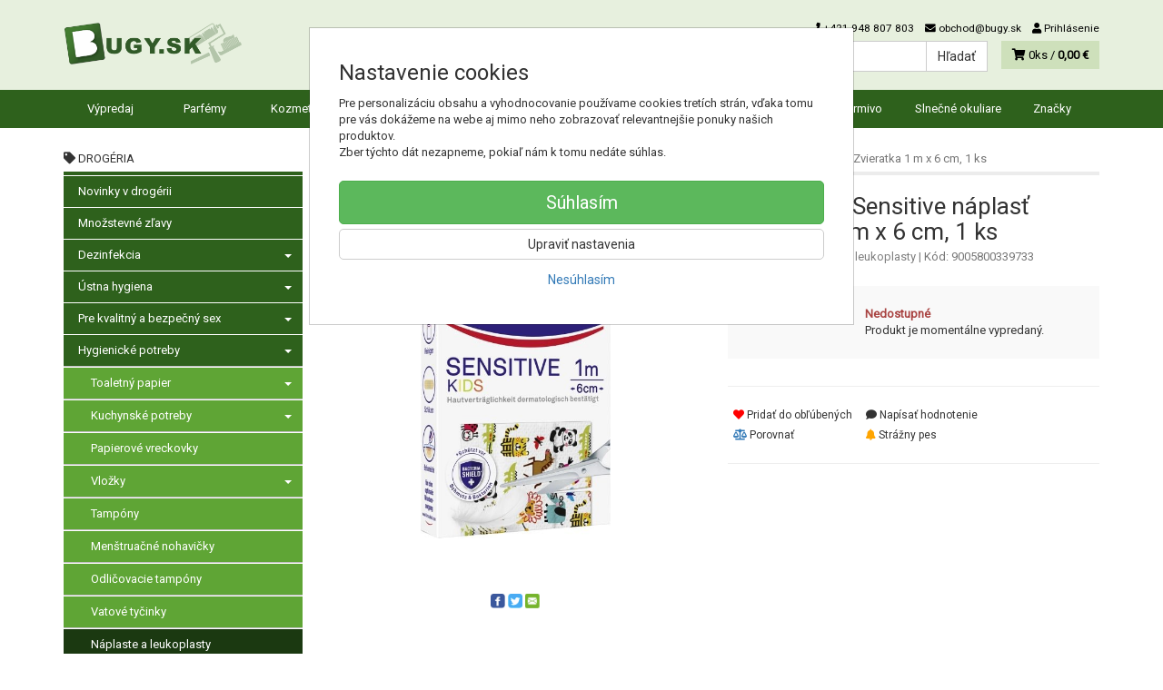

--- FILE ---
content_type: text/html; charset=utf-8
request_url: https://bugy.sk/hansaplast-sens-zvieratka-1mx6cm-kra
body_size: 26618
content:
<!doctype html>
<html lang="sk">
	<head itemscope itemtype="http://schema.org/WebSite">
		<title>Hansaplast Sensitive náplasť Zvieratka 1 m x 6 cm, 1 ks | Bugy.sk</title>
		<meta charset="utf-8" />

		<meta http-equiv="x-ua-compatible" content="ie=edge" />
		<meta name="viewport" content="width=device-width, initial-scale=1, shrink-to-fit=no" />
		<meta name="format-detection" content="telephone=no" />
		<meta name="description" content="" />
		<meta name="keywords" content="" />
		<meta name="robots" content="all" />
		<meta name="author" content="Bugy.sk" itemprop="name" />
		<meta name="generator" content="Shoptec" />
		<meta itemprop="url" content="https://bugy.sk" />


		<script>
			window.dataLayer = [{"page":{"type":"product"},"product":{"id":79957,"item_group_id":67774,"name":"Hansaplast Sensitive náplasť Zvieratka 1 m x 6 cm, 1 ks","brand":"Hansaplast","category":"Drogéria / Hygienické potreby / Náplaste a leukoplasty","sku":"9005800339733","ean":"9005800339733","price":4.0,"vat":23,"currency":"EUR"}}];
			function gtag(){ dataLayer.push(arguments); }
			gtag('js', new Date());
				gtag('config', "G-QLYB03L6YN");
				gtag('config', "AW-1009301493", {'allow_enhanced_conversions':true});
		</script>

		<script>
		(function(w,d,s,l,i){ w[l]=w[l]||[];w[l].push({ 'gtm.start':
		new Date().getTime(),event:'gtm.js'});var f=d.getElementsByTagName(s)[0],
		j=d.createElement(s),dl=l!='dataLayer'?'&l='+l:'';j.async=true;j.src=
		'https://www.googletagmanager.com/gtm.js?id='+i+dl;f.parentNode.insertBefore(j,f);
		})(window,document,'script','dataLayer',"GTM-M2BKN5");
		</script>

		<script>
		!function(f,b,e,v,n,t,s){if(f.fbq)return;n=f.fbq=function(){n.callMethod?
		n.callMethod.apply(n,arguments):n.queue.push(arguments)};if(!f._fbq)f._fbq=n;
		n.push=n;n.loaded=!0;n.version='2.0';n.queue=[];t=b.createElement(e);t.async=!0;
		t.src=v;s=b.getElementsByTagName(e)[0];s.parentNode.insertBefore(t,s)}(window,
		document,'script','https://connect.facebook.net/en_US/fbevents.js');
		fbq('init', "784790462292871");
		fbq('track', 'PageView');
		</script>


		<script type="text/javascript">
		var Targito = Targito || [];
		(function() {
			var trg = document.createElement('script'); trg.type = 'text/javascript'; trg.defer = true;
			trg.src = "https:\/\/cdn.targito.bugy.sk\/tr.js";
			trg.setAttribute('data-id', "80c55203-9431-49a7-88ac-10a3f7499b42");
			trg.setAttribute('data-origin', "bugy_sk");
			trg.setAttribute('data-domain', "targito.bugy.sk");
			var s = document.getElementsByTagName('script')[0]; s.parentNode.insertBefore(trg, s);
		})();
		</script>






		<meta property="og:title" content="Hansaplast Sensitive náplasť Zvieratka 1 m x 6 cm, 1 ks" />
<meta property="og:image" content="https://bugy.sk/images/products-cache/2388dc361c8429042698ae512d57b453/543027_w600_h600.jpg" />
<meta property="og:description" content="" />
<meta property="og:url" content="https://bugy.sk/hansaplast-sens-zvieratka-1mx6cm-kra" />
<meta property="og:site_name" content="Bugy.sk" />
<meta property="og:type" content="product" />

<link rel="canonical" href="https://bugy.sk/hansaplast-sens-zvieratka-1mx6cm-kra" />

<script type="text/javascript">
Targito.push('event', 'product_view', { 'id' : 79957 } );
Targito.push('event', 'product_group_view', { 'id' : 67774 } );
</script>

		<link rel="icon" href="/images/template/2388dc361c8429042698ae512d57b453/favicon.ico?a4d3c1e8" />
		<link rel="stylesheet" href="//maxcdn.bootstrapcdn.com/bootstrap/3.3.7/css/bootstrap.min.css" integrity="sha384-BVYiiSIFeK1dGmJRAkycuHAHRg32OmUcww7on3RYdg4Va+PmSTsz/K68vbdEjh4u" crossorigin="anonymous" />
		<link rel="stylesheet" href="//use.fontawesome.com/releases/v5.0.13/css/all.css" integrity="sha384-DNOHZ68U8hZfKXOrtjWvjxusGo9WQnrNx2sqG0tfsghAvtVlRW3tvkXWZh58N9jp" crossorigin="anonymous" />
		<link rel="stylesheet" href="//cdnjs.cloudflare.com/ajax/libs/fancybox/3.2.5/jquery.fancybox.min.css" integrity="sha256-ygkqlh3CYSUri3LhQxzdcm0n1EQvH2Y+U5S2idbLtxs=" crossorigin="anonymous" />
		<link rel="stylesheet" href="//code.jquery.com/ui/1.12.1/themes/base/jquery-ui.min.css" />
		<link rel="stylesheet" href="https://cdnjs.cloudflare.com/ajax/libs/spinkit/2.0.0/spinkit.min.css" integrity="sha512-kRYkjiYH/VXxoiaDK2oGNMKIi8VQVfie1lkYGX3kmfzWNR2kfaF5ze0885W3/eE6lIiURBsZA91M/WNvCajHMw==" crossorigin="anonymous" referrerpolicy="no-referrer" />
		<link href="/assets/template/default/css/cookiebar.css" rel="stylesheet" type="text/css" />
			<link rel="stylesheet" href="/assets/template/default/data/2388dc361c8429042698ae512d57b453/all.css?52388b72" />
			<link rel="stylesheet" href="/assets/template/default/data/2388dc361c8429042698ae512d57b453/custom.css?897f88b0" />
		<meta name="google-site-verification" content="2jEAL_hXqpBf8CScDRJ2ygTyb79-b519P3tYRFGBGD4" />
<meta name="facebook-domain-verification" content="3hf0fos38izucd9ibezngtsaq3a9oe" />

<script async src="https://scripts.luigisbox.tech/LBX-104607.js"></script>
<link rel="manifest" href="https://bugy.sk/files/upload/2388dc361c8429042698ae512d57b453/manifest.json">


<script>
  
  // Function to add the Black Friday div
function addBlackFridayElement() {
    // Locate the element with the ID 'productPrice'
    var targetElement = document.getElementById('productPrice') || document.getElementById('frm-shoppingCartForm-voucher');

    // Check if at least one of the elements exists on the page
    if (targetElement) {
        // Create a new div element
        var blackFridayDiv = document.createElement('div');

        // Assign the class 'blackfriday' to the new div
        blackFridayDiv.className = 'blackfriday';

        // Add text content to the new div
        blackFridayDiv.innerHTML = 'EXTRA ZĽAVA -15%<br><span style="font-size:20px;">KÓD: <strong style="color:#ff66c4">BLACK2025</strong></span>';

        // Insert the new div after the productPrice element
        targetElement.parentNode.insertBefore(blackFridayDiv, targetElement.nextSibling);
    } else {
        console.error("Element with ID 'productPrice' not found.");
    }
}

setTimeout(function() {
        //addBlackFridayElement();
    }, 500);
</script>
	</head>
	<body data-price_level_id="1" class="customer-guest">
		<!--[if lte IE 9]>
		<div class="alert alert-danger mb-0">Používate <b>zastaralý</b> internetový prehliadač, z toho dôvodu Vám niektoré časti stránky nemusia fungovať správne. Prosíme <a href="http://browsehappy.com/" target="_blank" rel="nofollow">aktualizujte si svoj internetový prehliadač</a>.</div>
		<![endif]-->


		<noscript><iframe src="https://www.googletagmanager.com/ns.html?id=GTM-M2BKN5" height="0" width="0" style="display:none;visibility:hidden"></iframe></noscript>
		<noscript><img height="1" width="1" style="display:none" src="https://www.facebook.com/tr?id=784790462292871&ev=PageView&noscript=1" alt="" /></noscript>

        <script>
  // Wait for the DOM to fully load
  document.addEventListener('DOMContentLoaded', function() {
    // Select the span element with the class "price"
    var priceElement = document.querySelector('#productPrice > div.product-info > div:nth-child(2) > div.col-sm-8.form-control-static > span');
    
    // Get the price text and store it in variable X
    var priceText = priceElement ? priceElement.innerText.trim() : ''; // "3,87 €"
    
    // Create a new small element
    var newElement = document.createElement('small');

    // Set a class for the new small element
    newElement.className = 'price-info'; // Change 'price-info' to any class name you prefer

    // Set the inner text of the new element
    newElement.innerText = "(Cena za posledných 30 dní nebola nižšia ako " + priceText + ")";

    // Insert the new element after the price span
    if (priceElement) {
    	priceElement.parentNode.insertBefore(newElement, priceElement.nextSibling);
    }
  });
</script>


    <div class="headers-mobile">
        <header>
            <div class="header-blocks">
                <div class="header-block header-block-lft">
                    <div class="logo logo-img">
                        <a href="/">
                                <img src="/images/template/2388dc361c8429042698ae512d57b453/logo.png?v=1740572591" alt="Bugy.sk" />
                        </a>
                    </div>
                </div>
                <div class="header-block header-block-rgt">
                    <ul class="nav nav-pills pull-right">
                        <li>
                            <a href="tel:00421948807803" rel="nofollow">
                                <i class="fas fa-phone"></i>
                            </a>
                        </li>
                        <li>
                            <a href="#searchMobile" data-toggle="collapse" rel="nofollow" style="display: none">
                                <i class="fas fa-search"></i>
                            </a>
                            <div class="mobile-content mobile-content-nobottom collapse in" id="searchMobile" itemscope itemtype="http://schema.org/WebSite">
                                <div class="mobile-content-item">
                                    <meta itemprop="url" content="https://bugy.sk" />
                                    <form action="/hansaplast-sens-zvieratka-1mx6cm-kra" method="post" id="frm-search2Form" class="form-inline no-validate" autocomplete="off" role="search" itemprop="potentialAction" itemscope itemtype="http://schema.org/SearchAction">
                                        <meta itemprop="target" content="https://bugy.sk/vyhladavanie/?query={query}" />
                                        <input type="search" name="query" data-autocomplete="/vyhladavanie/json-all" id="frm-search2Form-query" required="required" data-nette-rules='[{"op":":filled","msg":"Toto pole je povinné."}]' class="form-control" placeholder="Napíšte hľadané slovo" itemprop="query-input" />
                                        <button class="btn btn-default" type="submit">🔎</button>
                                        <div class="clearfix"></div>
                                    <input type="hidden" name="_token_" value="5apdkion1aAb346h6CPM86+xtZfYC3SaWyh0k=" /><input type="hidden" name="_do" value="search2Form-submit" /><!--[if IE]><input type=IEbug disabled style="display:none"><![endif]-->
</form>

                                </div>
                            </div>
                        </li>
                        <li>
                            <a href="#customerWindow" role="button" data-toggle="modal" rel="nofollow"><i class="fas fa-user"></i></a>
                        </li>
                        <li id="snippet--shoppingCartCounterMobile">
                            <a class="cart" rel="nofollow" data-count="0" href="/nakupny-kosik/">
                                <i class="fas fa-shopping-cart"></i>
                            </a>
                        </li>
                        <li>
                            <a href="#menuMobile" data-toggle="collapse" rel="nofollow">
                                <i class="fas fa-bars"></i>
                            </a>
                            <div class="mobile-content collapse" id="menuMobile">
                                <div class="mobile-content-item">
                                    <a href="#menuMobileCategories" class="dropdown-toggle" type="button" rel="nofollow" data-toggle="collapse">
                                        Kategórie
                                        <span class="caret"></span>
                                    </a>
                                    <ul class="nav navbar-nav collapse" id="menuMobileCategories">
                                        <li data-category_id="983" class="dropdown">
                                            
                                            <a class="dropdown-toggle" data-toggle="dropdown" href="/parfemy/">
                                                Parfémy
                                                <span class="caret"></span>
                                            </a>
                                            <ul class="dropdown-menu">
                                                <li><a href="/parfemy/"><small>ukázať všetko</small></a></li>
                                                <li data-category_id="1608">
                                                    <a href="/parfemy/novinky/">Novinky parfémov</a>
                                                </li>
                                                <li data-category_id="1693">
                                                    <a href="/parfemy/parfemy-s-dopravou-zadarmo/">Parfémy s dopravou ZADARMO</a>
                                                </li>
                                                <li data-category_id="990">
                                                    <a href="/parfemy/parfemy-pre-zeny/">Parfémy pre ženy</a>
                                                </li>
                                                <li data-category_id="989">
                                                    <a href="/parfemy/parfemy-pre-muzov/">Parfémy pre mužov</a>
                                                </li>
                                                <li data-category_id="995">
                                                    <a href="/parfemy/darcekove-kazety/">Darčekové kazety</a>
                                                </li>
                                                <li data-category_id="1008">
                                                    <a href="/parfemy/miniatury/">Miniatúry</a>
                                                </li>
                                                <li data-category_id="1040">
                                                    <a href="/parfemy/travalo-pero/">Travalo pero</a>
                                                </li>
                                            </ul>

                                        </li>
                                        <li data-category_id="986" class="dropdown">
                                            
                                            <a class="dropdown-toggle" data-toggle="dropdown" href="/kozmetika/">
                                                Kozmetika
                                                <span class="caret"></span>
                                            </a>
                                            <ul class="dropdown-menu">
                                                <li><a href="/kozmetika/"><small>ukázať všetko</small></a></li>
                                                <li data-category_id="1618">
                                                    <a href="/kozmetika/novinky-v-kozmetike/">Novinky v kozmetike</a>
                                                </li>
                                                <li data-category_id="1622">
                                                    <a href="/kozmetika/mnozstevne-zlavy/">Množstevné zľavy</a>
                                                </li>
                                                <li data-category_id="1035">
                                                    <a href="/kozmetika/darcekove-kazety/">Darčekové kazety</a>
                                                </li>
                                                <li data-category_id="993">
                                                    <a href="/kozmetika/dekorativna-kozmetika/">Dekoratívna kozmetika</a>
                                                </li>
                                                <li data-category_id="1007">
                                                    <a href="/kozmetika/pletova-kozmetika/">Pleťová kozmetika</a>
                                                </li>
                                                <li data-category_id="1003">
                                                    <a href="/kozmetika/vlasova-kozmetika/">Vlasová kozmetika</a>
                                                </li>
                                                <li data-category_id="996">
                                                    <a href="/kozmetika/telova-kozmetika/">Telová kozmetika</a>
                                                </li>
                                                <li data-category_id="1004">
                                                    <a href="/kozmetika/kozmetika-pre-panov/">Kozmetika pre pánov</a>
                                                </li>
                                                <li data-category_id="1013">
                                                    <a href="/kozmetika/opalovacie-pripravky/">Opaľovacie prípravky</a>
                                                </li>
                                                <li data-category_id="1043">
                                                    <a href="/kozmetika/kozmetika-do-lietadla/">Kozmetika do lietadla</a>
                                                </li>
                                            </ul>

                                        </li>
                                        <li data-category_id="985" class="dropdown">
                                            
                                            <a class="dropdown-toggle" data-toggle="dropdown" href="/drogeria/">
                                                Drogéria
                                                <span class="caret"></span>
                                            </a>
                                            <ul class="dropdown-menu">
                                                <li><a href="/drogeria/"><small>ukázať všetko</small></a></li>
                                                <li data-category_id="1625">
                                                    <a href="/drogeria/novinky-v-drogerii/">Novinky v drogérii</a>
                                                </li>
                                                <li data-category_id="1623">
                                                    <a href="/drogeria/mnozstevne-zlavy/">Množstevné zľavy</a>
                                                </li>
                                                <li data-category_id="1631">
                                                    <a href="/drogeria/dezinfekcia/">Dezinfekcia</a>
                                                </li>
                                                <li data-category_id="998">
                                                    <a href="/drogeria/ustna-hygiena/">Ústna hygiena</a>
                                                </li>
                                                <li data-category_id="1005">
                                                    <a href="/drogeria/pre-kvalitny-sex/">Pre kvalitný a bezpečný sex</a>
                                                </li>
                                                <li data-category_id="1001">
                                                    <a href="/drogeria/hygienicke-potreby/">Hygienické potreby</a>
                                                </li>
                                                <li data-category_id="991">
                                                    <a href="/drogeria/pracie-prostriedky/">Pracie prostriedky</a>
                                                </li>
                                                <li data-category_id="992">
                                                    <a href="/drogeria/cistiace-prostriedky/">Čistiace prostriedky</a>
                                                </li>
                                                <li data-category_id="1002">
                                                    <a href="/drogeria/cistiace-pomocky/">Čistiace pomôcky</a>
                                                </li>
                                                <li data-category_id="1006">
                                                    <a href="/drogeria/osviezovace-vzduchu/">Osviežovače vzduchu</a>
                                                </li>
                                                <li data-category_id="1012">
                                                    <a href="/drogeria/proti-hmyzu-skodcom/">Proti hmyzu, škodcom</a>
                                                </li>
                                                <li data-category_id="1016">
                                                    <a href="/drogeria/repelenty/">Repelent proti komárom, kliešťom a ovadom</a>
                                                </li>
                                                <li data-category_id="1033">
                                                    <a href="/drogeria/pre-domacich-milacikov/">Pre domácich miláčikov</a>
                                                </li>
                                                <li data-category_id="1015">
                                                    <a href="/drogeria/obuv/">Obuv</a>
                                                </li>
                                                <li data-category_id="1494">
                                                    <a href="/drogeria/bazen/">Bazén</a>
                                                </li>
                                                <li data-category_id="1017">
                                                    <a href="/drogeria/nahrobne-kamene/">Náhrobné kamene</a>
                                                </li>
                                                <li data-category_id="1011">
                                                    <a href="/drogeria/pre-auto/">Pre auto</a>
                                                </li>
                                                <li data-category_id="1749">
                                                    <a href="/dom-a-zahrada/">Dom a záhrada</a>
                                                </li>
                                                <li data-category_id="1543">
                                                    <a href="/drogeria/hobby/">Hobby</a>
                                                </li>
                                            </ul>

                                        </li>
                                        <li data-category_id="988" class="dropdown">
                                            
                                            <a class="dropdown-toggle" data-toggle="dropdown" href="/pre-deticky/">
                                                Pre deti
                                                <span class="caret"></span>
                                            </a>
                                            <ul class="dropdown-menu">
                                                <li><a href="/pre-deticky/"><small>ukázať všetko</small></a></li>
                                                <li data-category_id="1624">
                                                    <a href="/pre-deticky/novinky-pre-deticky/">Novinky pre detičky</a>
                                                </li>
                                                <li data-category_id="1038">
                                                    <a href="/pre-deticky/darcekove-kazety/">Darčekové kazety</a>
                                                </li>
                                                <li data-category_id="1628">
                                                    <a href="/pre-deticky/hracky/">Hračky</a>
                                                </li>
                                                <li data-category_id="1000">
                                                    <a href="/pre-deticky/plienky-a-vlhcene-obrusky/">Plienky a vlhčené obrúsky</a>
                                                </li>
                                                <li data-category_id="997">
                                                    <a href="/pre-deticky/detska-kozmetika/">Detská kozmetika</a>
                                                </li>
                                                <li data-category_id="1020">
                                                    <a href="/pre-deticky/dojcenske-mlieko/">Dojčenské mlieko</a>
                                                </li>
                                                <li data-category_id="1018">
                                                    <a href="/pre-deticky/detske-kase/">Detské kaše</a>
                                                </li>
                                                <li data-category_id="1049">
                                                    <a href="/pre-deticky/prikrmy/">Príkrmy</a>
                                                </li>
                                                <li data-category_id="1034">
                                                    <a href="/pre-deticky/keksy-susienky-a-zuvacky/">Keksy, sušienky a žuvačky</a>
                                                </li>
                                                <li data-category_id="1022">
                                                    <a href="/pre-deticky/racionalna-vyziva/">Müsli tyčinky</a>
                                                </li>
                                                <li data-category_id="1031">
                                                    <a href="/pre-deticky/napoje-pre-deti/">Nápoje pre deti</a>
                                                </li>
                                                <li data-category_id="999">
                                                    <a href="/pre-deticky/pre-mamicky/">Pre mamičky</a>
                                                </li>
                                                <li data-category_id="1010">
                                                    <a href="/pre-deticky/potreby-pre-starostlivost/">Potreby pre starostlivosť</a>
                                                </li>
                                            </ul>

                                        </li>
                                        <li data-category_id="987" class="dropdown">
                                            
                                            <a class="dropdown-toggle" data-toggle="dropdown" href="/farby-laky/">
                                                Farby-laky
                                                <span class="caret"></span>
                                            </a>
                                            <ul class="dropdown-menu">
                                                <li><a href="/farby-laky/"><small>ukázať všetko</small></a></li>
                                                <li data-category_id="1617">
                                                    <a href="/farby-laky/novinky-vo-farby-lakoch/">Novinky vo farby-lakoch</a>
                                                </li>
                                                <li data-category_id="1026">
                                                    <a href="/farby-laky/interierove-farby-na-steny/">Interiérové farby na steny</a>
                                                </li>
                                                <li data-category_id="1032">
                                                    <a href="/farby-laky/fasadne-farby-a-omietky/">Fasádne farby a omietky</a>
                                                </li>
                                                <li data-category_id="994">
                                                    <a href="/farby-laky/farby-na-kov-drevo/">Farby na kov, drevo</a>
                                                </li>
                                                <li data-category_id="1027">
                                                    <a href="/farby-laky/laky-a-lazury-na-drevo/">Laky a lazúry na drevo</a>
                                                </li>
                                                <li data-category_id="1702">
                                                    <a href="/farby-laky/kozmetika-pre-drevo/">Kozmetika pre drevo</a>
                                                </li>
                                                <li data-category_id="1025">
                                                    <a href="/farby-laky/farby-a-laky-na-beton-kamen/">Farby a laky na betón, kameň</a>
                                                </li>
                                                <li data-category_id="1036">
                                                    <a href="/farby-laky/ochrana-dreva-a-muriva/">Ochrana dreva a muriva</a>
                                                </li>
                                                <li data-category_id="1019">
                                                    <a href="/farby-laky/tmely-sadry-lepidla/">Tmely, sadry, lepidlá</a>
                                                </li>
                                                <li data-category_id="1023">
                                                    <a href="/farby-laky/farby-v-spreji/">Farby v spreji</a>
                                                </li>
                                                <li data-category_id="1024">
                                                    <a href="/farby-laky/auta/">Autá</a>
                                                </li>
                                                <li data-category_id="1048">
                                                    <a href="/farby-laky/miesacie-systemy/">Miešacie systémy</a>
                                                </li>
                                                <li data-category_id="1021">
                                                    <a href="/farby-laky/riedidla-odhrdzovace-odstranovace/">Riedidlá, odhrdzovače</a>
                                                </li>
                                                <li data-category_id="1614">
                                                    <a href="/farby-laky/podlahy-a-parkety/">Podlahy a parkety</a>
                                                </li>
                                                <li data-category_id="1047">
                                                    <a href="/farby-laky/rucne-naradie/">Ručné náradie</a>
                                                </li>
                                                <li data-category_id="1029">
                                                    <a href="/farby-laky/maliarske-naradie-a-pomocky/">Maliarske náradie a pomôcky</a>
                                                </li>
                                                <li data-category_id="1044">
                                                    <a href="/farby-laky/cistiace-prostriedky/">Čistiace prostriedky</a>
                                                </li>
                                                <li data-category_id="1051">
                                                    <a href="/farby-laky/elektro-material/">Elektro materiál</a>
                                                </li>
                                                <li data-category_id="1050">
                                                    <a href="/farby-laky/kreativne-farbicky/">Kreatívne farbičky</a>
                                                </li>
                                                <li data-category_id="1784">
                                                    <a href="/rozdelenie-podla-ucelu/">Rozdelenie podľa účelu</a>
                                                </li>
                                            </ul>

                                        </li>
                                        <li data-category_id="1046" class="dropdown">
                                            
                                            <a class="dropdown-toggle" data-toggle="dropdown" href="/rebriky/">
                                                Rebríky
                                                <span class="caret"></span>
                                            </a>
                                            <ul class="dropdown-menu">
                                                <li><a href="/rebriky/"><small>ukázať všetko</small></a></li>
                                                <li data-category_id="1513">
                                                    <a href="/rebriky/hlinikovy-rebrik/">Hliníkové rebríky</a>
                                                </li>
                                                <li data-category_id="1514">
                                                    <a href="/rebriky/ocelovy-rebrik/">Oceľové rebríky</a>
                                                </li>
                                                <li data-category_id="1551">
                                                    <a href="/rebrik/dreveny-rebrik/">Drevené rebríky</a>
                                                </li>
                                                <li data-category_id="1515">
                                                    <a href="/rebriky/pre-domacnost/">Pre domácnosť</a>
                                                </li>
                                                <li data-category_id="1516">
                                                    <a href="/rebriky/pre-profesionalov/">Pre profesionálov</a>
                                                </li>
                                                <li data-category_id="1619">
                                                    <a href="/rebriky/plosiny-a-lesenia/">Plošiny a lešenia</a>
                                                </li>
                                                <li data-category_id="1519">
                                                    <a href="/rebriky/prislusenstvo/">Príslušenstvo</a>
                                                </li>
                                            </ul>

                                        </li>
                                        <li data-category_id="1644" class="dropdown">
                                            
                                            <a class="dropdown-toggle" data-toggle="dropdown" href="/potraviny/">
                                                Potraviny
                                                <span class="caret"></span>
                                            </a>
                                            <ul class="dropdown-menu">
                                                <li><a href="/potraviny/"><small>ukázať všetko</small></a></li>
                                                <li data-category_id="1645">
                                                    <a href="/potraviny/trvanlive-potraviny/">Trvanlivé potraviny</a>
                                                </li>
                                                <li data-category_id="1646">
                                                    <a href="/potraviny/bezlepkove-potraviny/">Bezlepkové potraviny</a>
                                                </li>
                                                <li data-category_id="1650">
                                                    <a href="/potraviny/cerealie-musli-kase/">Cereálie, müsli, kaše</a>
                                                </li>
                                                <li data-category_id="1654">
                                                    <a href="/potraviny/orechy-susene-ovocie/">Orechy, sušené ovocie</a>
                                                </li>
                                                <li data-category_id="1647">
                                                    <a href="/potraviny/detska-vyziva/">Detská výživa</a>
                                                </li>
                                                <li data-category_id="1653">
                                                    <a href="/potraviny/sladke-potraviny-zuvacky/">Sladké potraviny, žuvačky</a>
                                                </li>
                                                <li data-category_id="1651">
                                                    <a href="/potraviny/dzemy/">Džemy</a>
                                                </li>
                                                <li data-category_id="1652">
                                                    <a href="/potraviny/natierky/">Nátierky</a>
                                                </li>
                                                <li data-category_id="1648">
                                                    <a href="/potraviny/napoje-kava/">Nápoje, káva</a>
                                                </li>
                                                <li data-category_id="1703">
                                                    <a href="/potraviny/caje/">Čaje</a>
                                                </li>
                                                <li data-category_id="1699">
                                                    <a href="/potraviny/stavy-sirupy/">Šťavy, sirupy</a>
                                                </li>
                                                <li data-category_id="1748">
                                                    <a href="/potravinarske-farbivo/">Potravinárske farbivo</a>
                                                </li>
                                            </ul>

                                        </li>
                                        <li data-category_id="1655" class="dropdown">
                                            
                                            <a class="dropdown-toggle" data-toggle="dropdown" href="/pet/">
                                                Krmivo
                                                <span class="caret"></span>
                                            </a>
                                            <ul class="dropdown-menu">
                                                <li><a href="/pet/"><small>ukázať všetko</small></a></li>
                                                <li data-category_id="1656">
                                                    <a href="/pet/krmivo-pre-psy/">Krmivo pre psy</a>
                                                </li>
                                                <li data-category_id="1664">
                                                    <a href="/pet/starostlivost-o-srst/">Starostlivosť o srsť</a>
                                                </li>
                                                <li data-category_id="1674">
                                                    <a href="/pet/cistiace-pripravky/">Čistiace prípravky</a>
                                                </li>
                                            </ul>

                                        </li>
                                        <li data-category_id="1052" class="dropdown">
                                            
                                            <a class="dropdown-toggle" data-toggle="dropdown" href="/znackove-slnecne-okuliare/">
                                                Slnečné okuliare
                                                <span class="caret"></span>
                                            </a>
                                            <ul class="dropdown-menu">
                                                <li><a href="/znackove-slnecne-okuliare/"><small>ukázať všetko</small></a></li>
                                                <li data-category_id="1284">
                                                    <a href="/znackove-slnecne-okuliare/damske-slnecne-okuliare/">Dámske slnečné okuliare</a>
                                                </li>
                                                <li data-category_id="1285">
                                                    <a href="/znackove-slnecne-okuliare/panske-slnecne-okuliare/">Pánske slnečné okuliare</a>
                                                </li>
                                                <li data-category_id="1286">
                                                    <a href="/znackove-slnecne-okuliare/unisex-slnecne-okuliare/">Unisex slnečné okuliare</a>
                                                </li>
                                            </ul>

                                        </li>
                                        <li data-category_id="1734" class="dropdown">
                                            
                                            <a class="dropdown-toggle" data-toggle="dropdown" href="/vypredaj/">
                                                Výpredaj
                                                <span class="caret"></span>
                                            </a>
                                            <ul class="dropdown-menu">
                                                <li><a href="/vypredaj/"><small>ukázať všetko</small></a></li>
                                                <li data-category_id="1735">
                                                    <a href="/vypredaj/parfemy/">Parfémy vo výpredaji</a>
                                                </li>
                                                <li data-category_id="1736">
                                                    <a href="/vypredaj/kozmetika/">Kozmetika vo výpredaji</a>
                                                </li>
                                                <li data-category_id="1776">
                                                    <a href="/vypredaj/darcekove-kazety-parfemov/">Darčekové kazety parfémov</a>
                                                </li>
                                                <li data-category_id="1746">
                                                    <a href="/vypredaj/darcekove-poukazy/">Darčekové poukazy</a>
                                                </li>
                                            </ul>

                                        </li>
                                        <li data-category_id="1677" class="dropdown">
                                            
                                            <a class="dropdown-toggle" data-toggle="dropdown" href="/vianoce/">
                                                Vianočné darčeky
                                                <span class="caret"></span>
                                            </a>
                                            <ul class="dropdown-menu">
                                                <li><a href="/vianoce/"><small>ukázať všetko</small></a></li>
                                                <li data-category_id="1733">
                                                    <a href="/vianoce/darcekovy-poukaz/">Darčekový poukaz</a>
                                                </li>
                                                <li data-category_id="1678">
                                                    <a href="/vianoce/darceky-pre-zeny/">Darčeky pre ženy</a>
                                                </li>
                                                <li data-category_id="1679">
                                                    <a href="/vianoce/darceky-pre-muzov/">Darčeky pre mužov</a>
                                                </li>
                                                <li data-category_id="1689">
                                                    <a href="/vianoce/darceky-pre-deti/">Darčeky pre deti</a>
                                                </li>
                                                <li data-category_id="1690">
                                                    <a href="/vianoce/darceky-pre-teenagerov/">Darčeky pre teenagerov</a>
                                                </li>
                                            </ul>

                                        </li>
                                    </ul>
                                </div>
                                <div class="mobile-content-item">
                                    <a href="#menuMobile1" class="dropdown-toggle" type="button" data-toggle="collapse" rel="nofollow">
                                        Menu
                                        <span class="caret"></span>
                                    </a>
                                    <ul class="nav navbar-nav collapse" id="menuMobile1">
                                        

































<li data-menu_item_id="36">
    <a href="https://bugy.sk/znacky">Značky</a>
</li>

                                    </ul>
                                </div>
                                <div class="mobile-content-item">
                                    <a href="#menuMobile4" class="dropdown-toggle" type="button" data-toggle="collapse" rel="nofollow">
                                        Dôležité informácie
                                        <span class="caret"></span>
                                    </a>
                                    <ul class="nav navbar-nav collapse" id="menuMobile4">
                                        


<li data-menu_item_id="20">
    <a href="/kontakt.html">Kontakt</a>
</li>



<li data-menu_item_id="38">
    <a href="/sposob-dopravy.html">Doprava pre Slovensko a Česko</a>
</li>



<li data-menu_item_id="37">
    <a href="/platba-za-objednavku.html">Platba za objednávku</a>
</li>



<li data-menu_item_id="39">
    <a href="/zlavy.html">Vernostné a objemové zľavy %</a>
</li>



<li data-menu_item_id="18">
    <a href="/obchodne-podmienky.html">Obchodné podmienky</a>
</li>



<li data-menu_item_id="19">
    <a href="/ochrana-osobnych-udajov.html">Ochrana osobných údajov</a>
</li>



<li data-menu_item_id="58">
    <a href="/bezpecny-nakup-s-certifikatom-saec.html">Bezpečný nákup s certifikátom SAEC</a>
</li>



<li data-menu_item_id="35">
    <a href="/o-nas.html">O nás</a>
</li>




<li data-menu_item_id="34">
    <a href="https://bugy.sk/blog/">Blog</a>
</li>


<li data-menu_item_id="44">
    <a href="/sutaz.html">Súťaž</a>
</li>




<li data-menu_item_id="59">
    <a href="https://bugy.sk/#cookies">Zmena cookies</a>
</li>

                                    </ul>
                                </div>
                            </div>
                        </li>
                    </ul>
                </div>
            </div>
        </header>
    </div>
    <div class="headers">
        <header class="main">
            <div class="container">
                <div class="row">
                    <div class="col-md-3 col-xs-12">
                        <div class="row">
                            <div class="col-sm-12 col-xs-6">
                                <div class="logo">
                                    <a href="/">
                                            <img src="/images/template/2388dc361c8429042698ae512d57b453/logo.png?v=1740572591" alt="Bugy.sk" />
                                    </a>
                                </div>
                            </div>
                            <div class="col-xs-6 visible-xs text-right">
                                <a href="#navbar-main" data-toggle="collapse" class="link-mobile" rel="nofollow">
                                    <i class="fas fa-bars"></i>
                                </a>
                                <a class="link-mobile" rel="nofollow" href="/nakupny-kosik/">
                                    <i class="fas fa-shopping-cart"></i>
                                    0
                                </a>
                            </div>
                        </div>
                    </div>
                    <div class="col-md-9 col-xs-12">
                        <div class="row order-container">
                            <div class="col-xs-12 order-2">
                                <ul class="nav nav-pills">
                                    <li>
                                        <a href="tel:00421948807803" rel="nofollow">
                                            <i class="fas fa-phone"></i>
                                            +421 948 807 803
                                        </a>
                                    </li>
                                    <li class="hidden-xs">
                                        <a href="mailto:obchod@bugy.sk" rel="nofollow">
                                            <i class="fas fa-envelope"></i>
                                            obchod@bugy.sk
                                        </a>
                                    </li>
                                    <li>
                                        <a href="#customerWindow" role="button" data-toggle="modal" rel="nofollow"><i class="fas fa-user"></i> Prihlásenie</a>
                                    </li>
                                </ul>
                            </div>
                            <div class="col-xs-12 order-1 text-right">
                                <div class="search" itemscope itemtype="http://schema.org/WebSite">
                                    <meta itemprop="url" content="https://bugy.sk" />
                                    <form action="/hansaplast-sens-zvieratka-1mx6cm-kra" method="post" id="frm-searchForm" class="form-inline no-validate" autocomplete="off" role="search" itemprop="potentialAction" itemscope itemtype="http://schema.org/SearchAction">
                                        <meta itemprop="target" content="https://bugy.sk/vyhladavanie/?query={query}" />
                                        <div class="input-group">
                                            <input type="search" name="query" data-autocomplete="/vyhladavanie/json-all" id="frm-searchForm-query" required="required" data-nette-rules='[{"op":":filled","msg":"Toto pole je povinné."}]' class="form-control" placeholder="Napíšte hľadané slovo" itemprop="query-input" />
                                            <span class="input-group-btn hidden-xs">
                                                <button class="btn btn-default" type="submit">Hľadať</button>
                                            </span>
                                        </div>
                                    <input type="hidden" name="_token_" value="ync41delqcXQwrjoN9OFmVzZ5Ba1KqMYVn+Ko=" /><input type="hidden" name="_do" value="searchForm-submit" /><!--[if IE]><input type=IEbug disabled style="display:none"><![endif]-->
</form>

                                </div>

                                <a class="cart" rel="nofollow" href="/nakupny-kosik/" id="snippet--shoppingCartCounter">
                                    <i class="fas fa-shopping-cart"></i>
                                    0ks /
                                        <b>0,00 €</b>
                                </a>

                                <div class="clearfix"></div>
                            </div>
                        </div>
                    </div>
                </div>
            </div>
        </header>
    </div>

    <div class="navbar navbar-main" role="navigation">
        <div class="container">
            <div id="navbar-main" class="collapse navbar-collapse">
                <ul class="nav navbar-nav">
                    <li class="hidden-xs">
                        <a href="https://bugy.sk" rel="nofollow">
                            <i class="fas fa-home"></i>
                            <span class="sr-only">Úvod</span>
                        </a>
                    </li>

<li data-menu_item_id="62" data-category_id="1734">
    
        <a href="/vypredaj/">Výpredaj</a>
    
</li>



<li data-menu_item_id="9" data-category_id="983" class="dropdown dropdown-megamenu">
    
        <a href="/parfemy/" data-toggle="dropdown" class="dropdown-toggle">
            Parfémy
            <span class="caret"></span>
        </a>
        <ul class="dropdown-menu dropdown-megamenu-item row">
            <li data-category_id="1608" class="col-sm-3">

                <a title="Novinky parfémov" href="/parfemy/novinky/">
                    <img src="/images/categories-cache/2388dc361c8429042698ae512d57b453/1608_w40_h40.png" alt="Novinky parfémov" class="dropdown-megamenu-image" width="30" height="30" />
                    <span>Novinky parfémov</span>
                </a>
            </li>
            <li data-category_id="1693" class="col-sm-3">

                <a title="Parfémy s dopravou ZADARMO" href="/parfemy/parfemy-s-dopravou-zadarmo/">
                    <img src="/images/categories-cache/2388dc361c8429042698ae512d57b453/1693_w40_h40.png" alt="Parfémy s dopravou ZADARMO" class="dropdown-megamenu-image" width="30" height="30" />
                    <span>Parfémy s dopravou ZADARMO</span>
                </a>
            </li>
            <li data-category_id="990" class="col-sm-3">

                <a title="Parfémy pre ženy" href="/parfemy/parfemy-pre-zeny/">
                    <img src="/images/categories-cache/2388dc361c8429042698ae512d57b453/990_w40_h40.png" alt="Parfémy pre ženy" class="dropdown-megamenu-image" width="30" height="30" />
                    <span>Parfémy pre ženy</span>
                </a>
            </li>
            <li data-category_id="989" class="col-sm-3">

                <a title="Parfémy pre mužov" href="/parfemy/parfemy-pre-muzov/">
                    <img src="/images/categories-cache/2388dc361c8429042698ae512d57b453/989_w40_h40.png" alt="Parfémy pre mužov" class="dropdown-megamenu-image" width="30" height="30" />
                    <span>Parfémy pre mužov</span>
                </a>
            </li>
            <li data-category_id="995" class="col-sm-3">

                <a title="Darčekové kazety" href="/parfemy/darcekove-kazety/">
                    <img src="/images/categories-cache/2388dc361c8429042698ae512d57b453/995_w40_h40.png" alt="Darčekové kazety" class="dropdown-megamenu-image" width="30" height="30" />
                    <span>Darčekové kazety</span>
                </a>
            </li>
            <li data-category_id="1008" class="col-sm-3">

                <a title="Miniatúry" href="/parfemy/miniatury/">
                    <img src="/images/categories-cache/2388dc361c8429042698ae512d57b453/1008_w40_h40.png" alt="Miniatúry" class="dropdown-megamenu-image" width="30" height="30" />
                    <span>Miniatúry</span>
                </a>
            </li>
            <li data-category_id="1040" class="col-sm-3">

                <a title="Travalo pero" href="/parfemy/travalo-pero/">
                    <img src="/images/categories-cache/2388dc361c8429042698ae512d57b453/1040_w40_h40.png" alt="Travalo pero" class="dropdown-megamenu-image" width="30" height="30" />
                    <span>Travalo pero</span>
                </a>
            </li>
        </ul>

</li>



<li data-menu_item_id="10" data-category_id="986" class="dropdown dropdown-megamenu">
    
        <a href="/kozmetika/" data-toggle="dropdown" class="dropdown-toggle">
            Kozmetika
            <span class="caret"></span>
        </a>
        <ul class="dropdown-menu dropdown-megamenu-item row">
            <li data-category_id="1618" class="col-sm-3">

                <a title="Novinky v kozmetike" href="/kozmetika/novinky-v-kozmetike/">
                    <img src="/images/categories-cache/2388dc361c8429042698ae512d57b453/1618_w40_h40.png" alt="Novinky v kozmetike" class="dropdown-megamenu-image" width="30" height="30" />
                    <span>Novinky v kozmetike</span>
                </a>
            </li>
            <li data-category_id="1622" class="col-sm-3">

                <a title="Množstevné zľavy" href="/kozmetika/mnozstevne-zlavy/">
                    <img src="/images/categories-cache/2388dc361c8429042698ae512d57b453/1622_w40_h40.png" alt="Množstevné zľavy" class="dropdown-megamenu-image" width="30" height="30" />
                    <span>Množstevné zľavy</span>
                </a>
            </li>
            <li data-category_id="1035" class="col-sm-3">

                <a title="Darčekové kazety" href="/kozmetika/darcekove-kazety/">
                    <img src="/images/categories-cache/2388dc361c8429042698ae512d57b453/1035_w40_h40.png" alt="Darčekové kazety" class="dropdown-megamenu-image" width="30" height="30" />
                    <span>Darčekové kazety</span>
                </a>
            </li>
            <li data-category_id="993" class="col-sm-3">

                <a title="Dekoratívna kozmetika" href="/kozmetika/dekorativna-kozmetika/">
                    <img src="/images/categories-cache/2388dc361c8429042698ae512d57b453/993_w40_h40.png" alt="Dekoratívna kozmetika" class="dropdown-megamenu-image" width="30" height="30" />
                    <span>Dekoratívna kozmetika</span>
                </a>
            </li>
            <li data-category_id="1007" class="col-sm-3">

                <a title="Pleťová kozmetika" href="/kozmetika/pletova-kozmetika/">
                    <img src="/images/categories-cache/2388dc361c8429042698ae512d57b453/1007_w40_h40.png" alt="Pleťová kozmetika" class="dropdown-megamenu-image" width="30" height="30" />
                    <span>Pleťová kozmetika</span>
                </a>
            </li>
            <li data-category_id="1003" class="col-sm-3">

                <a title="Vlasová kozmetika" href="/kozmetika/vlasova-kozmetika/">
                    <img src="/images/categories-cache/2388dc361c8429042698ae512d57b453/1003_w40_h40.png" alt="Vlasová kozmetika" class="dropdown-megamenu-image" width="30" height="30" />
                    <span>Vlasová kozmetika</span>
                </a>
            </li>
            <li data-category_id="996" class="col-sm-3">

                <a title="Telová kozmetika" href="/kozmetika/telova-kozmetika/">
                    <img src="/images/categories-cache/2388dc361c8429042698ae512d57b453/996_w40_h40.png" alt="Telová kozmetika" class="dropdown-megamenu-image" width="30" height="30" />
                    <span>Telová kozmetika</span>
                </a>
            </li>
            <li data-category_id="1004" class="col-sm-3">

                <a title="Kozmetika pre pánov" href="/kozmetika/kozmetika-pre-panov/">
                    <img src="/images/categories-cache/2388dc361c8429042698ae512d57b453/1004_w40_h40.png" alt="Kozmetika pre pánov" class="dropdown-megamenu-image" width="30" height="30" />
                    <span>Kozmetika pre pánov</span>
                </a>
            </li>
            <li data-category_id="1013" class="col-sm-3">

                <a title="Opaľovacie prípravky" href="/kozmetika/opalovacie-pripravky/">
                    <img src="/images/categories-cache/2388dc361c8429042698ae512d57b453/1013_w40_h40.png" alt="Opaľovacie prípravky" class="dropdown-megamenu-image" width="30" height="30" />
                    <span>Opaľovacie prípravky</span>
                </a>
            </li>
            <li data-category_id="1043" class="col-sm-3">

                <a title="Kozmetika do lietadla" href="/kozmetika/kozmetika-do-lietadla/">
                    <img src="/images/categories-cache/2388dc361c8429042698ae512d57b453/1043_w40_h40.png" alt="Kozmetika do lietadla" class="dropdown-megamenu-image" width="30" height="30" />
                    <span>Kozmetika do lietadla</span>
                </a>
            </li>
        </ul>

</li>



<li data-menu_item_id="11" data-category_id="985" class="dropdown dropdown-megamenu">
    
        <a href="/drogeria/" data-toggle="dropdown" class="dropdown-toggle">
            Drogéria
            <span class="caret"></span>
        </a>
        <ul class="dropdown-menu dropdown-megamenu-item row">
            <li data-category_id="1625" class="col-sm-3">

                <a title="Novinky v drogérii" href="/drogeria/novinky-v-drogerii/">
                    <img src="/images/categories-cache/2388dc361c8429042698ae512d57b453/1625_w40_h40.png" alt="Novinky v drogérii" class="dropdown-megamenu-image" width="30" height="30" />
                    <span>Novinky v drogérii</span>
                </a>
            </li>
            <li data-category_id="1623" class="col-sm-3">

                <a title="Množstevné zľavy" href="/drogeria/mnozstevne-zlavy/">
                    <img src="/images/categories-cache/2388dc361c8429042698ae512d57b453/1623_w40_h40.png" alt="Množstevné zľavy" class="dropdown-megamenu-image" width="30" height="30" />
                    <span>Množstevné zľavy</span>
                </a>
            </li>
            <li data-category_id="1631" class="col-sm-3">

                <a title="Dezinfekcia" href="/drogeria/dezinfekcia/">
                    <img src="/images/categories-cache/2388dc361c8429042698ae512d57b453/1631_w40_h40.png" alt="Dezinfekcia" class="dropdown-megamenu-image" width="30" height="30" />
                    <span>Dezinfekcia</span>
                </a>
            </li>
            <li data-category_id="998" class="col-sm-3">

                <a title="Ústna hygiena" href="/drogeria/ustna-hygiena/">
                    <img src="/images/categories-cache/2388dc361c8429042698ae512d57b453/998_w40_h40.png" alt="Ústna hygiena" class="dropdown-megamenu-image" width="30" height="30" />
                    <span>Ústna hygiena</span>
                </a>
            </li>
            <li data-category_id="1005" class="col-sm-3">

                <a title="Pre kvalitný a bezpečný sex" href="/drogeria/pre-kvalitny-sex/">
                    <img src="/images/categories-cache/2388dc361c8429042698ae512d57b453/1005_w40_h40.png" alt="Pre kvalitný a bezpečný sex" class="dropdown-megamenu-image" width="30" height="30" />
                    <span>Pre kvalitný a bezpečný sex</span>
                </a>
            </li>
            <li data-category_id="1001" class="col-sm-3">

                <a title="Hygienické potreby" href="/drogeria/hygienicke-potreby/">
                    <img src="/images/categories-cache/2388dc361c8429042698ae512d57b453/1001_w40_h40.png" alt="Hygienické potreby" class="dropdown-megamenu-image" width="30" height="30" />
                    <span>Hygienické potreby</span>
                </a>
            </li>
            <li data-category_id="991" class="col-sm-3">

                <a title="Pracie prostriedky" href="/drogeria/pracie-prostriedky/">
                    <img src="/images/categories-cache/2388dc361c8429042698ae512d57b453/991_w40_h40.png" alt="Pracie prostriedky" class="dropdown-megamenu-image" width="30" height="30" />
                    <span>Pracie prostriedky</span>
                </a>
            </li>
            <li data-category_id="992" class="col-sm-3">

                <a title="Čistiace prostriedky" href="/drogeria/cistiace-prostriedky/">
                    <img src="/images/categories-cache/2388dc361c8429042698ae512d57b453/992_w40_h40.png" alt="Čistiace prostriedky" class="dropdown-megamenu-image" width="30" height="30" />
                    <span>Čistiace prostriedky</span>
                </a>
            </li>
            <li data-category_id="1002" class="col-sm-3">

                <a title="Čistiace pomôcky" href="/drogeria/cistiace-pomocky/">
                    <img src="/images/categories-cache/2388dc361c8429042698ae512d57b453/1002_w40_h40.png" alt="Čistiace pomôcky" class="dropdown-megamenu-image" width="30" height="30" />
                    <span>Čistiace pomôcky</span>
                </a>
            </li>
            <li data-category_id="1006" class="col-sm-3">

                <a title="Osviežovače vzduchu" href="/drogeria/osviezovace-vzduchu/">
                    <img src="/images/categories-cache/2388dc361c8429042698ae512d57b453/1006_w40_h40.png" alt="Osviežovače vzduchu" class="dropdown-megamenu-image" width="30" height="30" />
                    <span>Osviežovače vzduchu</span>
                </a>
            </li>
            <li data-category_id="1012" class="col-sm-3">

                <a title="Proti hmyzu, škodcom" href="/drogeria/proti-hmyzu-skodcom/">
                    <img src="/images/categories-cache/2388dc361c8429042698ae512d57b453/1012_w40_h40.png" alt="Proti hmyzu, škodcom" class="dropdown-megamenu-image" width="30" height="30" />
                    <span>Proti hmyzu, škodcom</span>
                </a>
            </li>
            <li data-category_id="1016" class="col-sm-3">

                <a title="Repelent proti komárom, kliešťom a ovadom" href="/drogeria/repelenty/">
                    <img src="/images/categories-cache/2388dc361c8429042698ae512d57b453/1016_w40_h40.png" alt="Repelent proti komárom, kliešťom a ovadom" class="dropdown-megamenu-image" width="30" height="30" />
                    <span>Repelent proti komárom, kliešťom a ovadom</span>
                </a>
            </li>
            <li data-category_id="1033" class="col-sm-3">

                <a title="Pre domácich miláčikov" href="/drogeria/pre-domacich-milacikov/">
                    <img src="/images/categories-cache/2388dc361c8429042698ae512d57b453/1033_w40_h40.png" alt="Pre domácich miláčikov" class="dropdown-megamenu-image" width="30" height="30" />
                    <span>Pre domácich miláčikov</span>
                </a>
            </li>
            <li data-category_id="1015" class="col-sm-3">

                <a title="Obuv" href="/drogeria/obuv/">
                    <img src="/images/categories-cache/2388dc361c8429042698ae512d57b453/1015_w40_h40.png" alt="Obuv" class="dropdown-megamenu-image" width="30" height="30" />
                    <span>Obuv</span>
                </a>
            </li>
            <li data-category_id="1494" class="col-sm-3">

                <a title="Bazén" href="/drogeria/bazen/">
                    <img src="/images/categories-cache/2388dc361c8429042698ae512d57b453/1494_w40_h40.png" alt="Bazén" class="dropdown-megamenu-image" width="30" height="30" />
                    <span>Bazén</span>
                </a>
            </li>
            <li data-category_id="1017" class="col-sm-3">

                <a title="Náhrobné kamene" href="/drogeria/nahrobne-kamene/">
                    <img src="/images/categories-cache/2388dc361c8429042698ae512d57b453/1017_w40_h40.png" alt="Náhrobné kamene" class="dropdown-megamenu-image" width="30" height="30" />
                    <span>Náhrobné kamene</span>
                </a>
            </li>
            <li data-category_id="1011" class="col-sm-3">

                <a title="Pre auto" href="/drogeria/pre-auto/">
                    <img src="/images/categories-cache/2388dc361c8429042698ae512d57b453/1011_w40_h40.png" alt="Pre auto" class="dropdown-megamenu-image" width="30" height="30" />
                    <span>Pre auto</span>
                </a>
            </li>
            <li data-category_id="1749" class="col-sm-3">

                <a title="Dom a záhrada" href="/dom-a-zahrada/">
                    <img src="/images/categories-cache/2388dc361c8429042698ae512d57b453/1749_w40_h40.png" alt="Dom a záhrada" class="dropdown-megamenu-image" width="30" height="30" />
                    <span>Dom a záhrada</span>
                </a>
            </li>
            <li data-category_id="1543" class="col-sm-3">

                <a title="Hobby" href="/drogeria/hobby/">
                    <img src="/images/categories-cache/2388dc361c8429042698ae512d57b453/1543_w40_h40.png" alt="Hobby" class="dropdown-megamenu-image" width="30" height="30" />
                    <span>Hobby</span>
                </a>
            </li>
        </ul>

</li>



<li data-menu_item_id="12" data-category_id="988" class="dropdown dropdown-megamenu">
    
        <a href="/pre-deticky/" data-toggle="dropdown" class="dropdown-toggle">
            Pre deti
            <span class="caret"></span>
        </a>
        <ul class="dropdown-menu dropdown-megamenu-item row">
            <li data-category_id="1624" class="col-sm-3">

                <a title="Novinky pre detičky" href="/pre-deticky/novinky-pre-deticky/">
                    <img src="/images/categories-cache/2388dc361c8429042698ae512d57b453/1624_w40_h40.png" alt="Novinky pre detičky" class="dropdown-megamenu-image" width="30" height="30" />
                    <span>Novinky pre detičky</span>
                </a>
            </li>
            <li data-category_id="1038" class="col-sm-3">

                <a title="Darčekové kazety" href="/pre-deticky/darcekove-kazety/">
                    <img src="/images/categories-cache/2388dc361c8429042698ae512d57b453/1038_w40_h40.png" alt="Darčekové kazety" class="dropdown-megamenu-image" width="30" height="30" />
                    <span>Darčekové kazety</span>
                </a>
            </li>
            <li data-category_id="1628" class="col-sm-3">

                <a title="Hračky" href="/pre-deticky/hracky/">
                    <img src="/images/categories-cache/2388dc361c8429042698ae512d57b453/1628_w40_h40.png" alt="Hračky" class="dropdown-megamenu-image" width="30" height="30" />
                    <span>Hračky</span>
                </a>
            </li>
            <li data-category_id="1000" class="col-sm-3">

                <a title="Plienky a vlhčené obrúsky" href="/pre-deticky/plienky-a-vlhcene-obrusky/">
                    <img src="/images/categories-cache/2388dc361c8429042698ae512d57b453/1000_w40_h40.png" alt="Plienky a vlhčené obrúsky" class="dropdown-megamenu-image" width="30" height="30" />
                    <span>Plienky a vlhčené obrúsky</span>
                </a>
            </li>
            <li data-category_id="997" class="col-sm-3">

                <a title="Detská kozmetika" href="/pre-deticky/detska-kozmetika/">
                    <img src="/images/categories-cache/2388dc361c8429042698ae512d57b453/997_w40_h40.png" alt="Detská kozmetika" class="dropdown-megamenu-image" width="30" height="30" />
                    <span>Detská kozmetika</span>
                </a>
            </li>
            <li data-category_id="1020" class="col-sm-3">

                <a title="Dojčenské mlieko" href="/pre-deticky/dojcenske-mlieko/">
                    <img src="/images/categories-cache/2388dc361c8429042698ae512d57b453/1020_w40_h40.png" alt="Dojčenské mlieko" class="dropdown-megamenu-image" width="30" height="30" />
                    <span>Dojčenské mlieko</span>
                </a>
            </li>
            <li data-category_id="1018" class="col-sm-3">

                <a title="Detské kaše" href="/pre-deticky/detske-kase/">
                    <img src="/images/categories-cache/2388dc361c8429042698ae512d57b453/1018_w40_h40.png" alt="Detské kaše" class="dropdown-megamenu-image" width="30" height="30" />
                    <span>Detské kaše</span>
                </a>
            </li>
            <li data-category_id="1049" class="col-sm-3">

                <a title="Príkrmy" href="/pre-deticky/prikrmy/">
                    <img src="/images/categories-cache/2388dc361c8429042698ae512d57b453/1049_w40_h40.png" alt="Príkrmy" class="dropdown-megamenu-image" width="30" height="30" />
                    <span>Príkrmy</span>
                </a>
            </li>
            <li data-category_id="1034" class="col-sm-3">

                <a title="Keksy, sušienky a žuvačky" href="/pre-deticky/keksy-susienky-a-zuvacky/">
                    <img src="/images/categories-cache/2388dc361c8429042698ae512d57b453/1034_w40_h40.png" alt="Keksy, sušienky a žuvačky" class="dropdown-megamenu-image" width="30" height="30" />
                    <span>Keksy, sušienky a žuvačky</span>
                </a>
            </li>
            <li data-category_id="1022" class="col-sm-3">

                <a title="Müsli tyčinky" href="/pre-deticky/racionalna-vyziva/">
                    <img src="/images/categories-cache/2388dc361c8429042698ae512d57b453/1022_w40_h40.png" alt="Müsli tyčinky" class="dropdown-megamenu-image" width="30" height="30" />
                    <span>Müsli tyčinky</span>
                </a>
            </li>
            <li data-category_id="1031" class="col-sm-3">

                <a title="Nápoje pre deti" href="/pre-deticky/napoje-pre-deti/">
                    <img src="/images/categories-cache/2388dc361c8429042698ae512d57b453/1031_w40_h40.png" alt="Nápoje pre deti" class="dropdown-megamenu-image" width="30" height="30" />
                    <span>Nápoje pre deti</span>
                </a>
            </li>
            <li data-category_id="999" class="col-sm-3">

                <a title="Pre mamičky" href="/pre-deticky/pre-mamicky/">
                    <img src="/images/categories-cache/2388dc361c8429042698ae512d57b453/999_w40_h40.png" alt="Pre mamičky" class="dropdown-megamenu-image" width="30" height="30" />
                    <span>Pre mamičky</span>
                </a>
            </li>
            <li data-category_id="1010" class="col-sm-3">

                <a title="Potreby pre starostlivosť" href="/pre-deticky/potreby-pre-starostlivost/">
                    <img src="/images/categories-cache/2388dc361c8429042698ae512d57b453/1010_w40_h40.png" alt="Potreby pre starostlivosť" class="dropdown-megamenu-image" width="30" height="30" />
                    <span>Potreby pre starostlivosť</span>
                </a>
            </li>
        </ul>

</li>



<li data-menu_item_id="13" data-category_id="987" class="dropdown dropdown-megamenu">
    
        <a href="/farby-laky/" data-toggle="dropdown" class="dropdown-toggle">
            Farby-laky
            <span class="caret"></span>
        </a>
        <ul class="dropdown-menu dropdown-megamenu-item row">
            <li data-category_id="1617" class="col-sm-3">

                <a title="Novinky vo farby-lakoch" href="/farby-laky/novinky-vo-farby-lakoch/">
                    <img src="/images/categories-cache/2388dc361c8429042698ae512d57b453/1617_w40_h40.png" alt="Novinky vo farby-lakoch" class="dropdown-megamenu-image" width="30" height="30" />
                    <span>Novinky vo farby-lakoch</span>
                </a>
            </li>
            <li data-category_id="1026" class="col-sm-3">

                <a title="Interiérové farby na steny" href="/farby-laky/interierove-farby-na-steny/">
                    <img src="/images/categories-cache/2388dc361c8429042698ae512d57b453/1026_w40_h40.png" alt="Interiérové farby na steny" class="dropdown-megamenu-image" width="30" height="30" />
                    <span>Interiérové farby na steny</span>
                </a>
            </li>
            <li data-category_id="1032" class="col-sm-3">

                <a title="Fasádne farby a omietky" href="/farby-laky/fasadne-farby-a-omietky/">
                    <img src="/images/categories-cache/2388dc361c8429042698ae512d57b453/1032_w40_h40.png" alt="Fasádne farby a omietky" class="dropdown-megamenu-image" width="30" height="30" />
                    <span>Fasádne farby a omietky</span>
                </a>
            </li>
            <li data-category_id="994" class="col-sm-3">

                <a title="Farby na kov, drevo" href="/farby-laky/farby-na-kov-drevo/">
                    <img src="/images/categories-cache/2388dc361c8429042698ae512d57b453/994_w40_h40.png" alt="Farby na kov, drevo" class="dropdown-megamenu-image" width="30" height="30" />
                    <span>Farby na kov, drevo</span>
                </a>
            </li>
            <li data-category_id="1027" class="col-sm-3">

                <a title="Laky a lazúry na drevo" href="/farby-laky/laky-a-lazury-na-drevo/">
                    <img src="/images/categories-cache/2388dc361c8429042698ae512d57b453/1027_w40_h40.png" alt="Laky a lazúry na drevo" class="dropdown-megamenu-image" width="30" height="30" />
                    <span>Laky a lazúry na drevo</span>
                </a>
            </li>
            <li data-category_id="1702" class="col-sm-3">

                <a title="Kozmetika pre drevo" href="/farby-laky/kozmetika-pre-drevo/">
                    <img src="/images/categories-cache/2388dc361c8429042698ae512d57b453/1702_w40_h40.png" alt="Kozmetika pre drevo" class="dropdown-megamenu-image" width="30" height="30" />
                    <span>Kozmetika pre drevo</span>
                </a>
            </li>
            <li data-category_id="1025" class="col-sm-3">

                <a title="Farby a laky na betón, kameň" href="/farby-laky/farby-a-laky-na-beton-kamen/">
                    <img src="/images/categories-cache/2388dc361c8429042698ae512d57b453/1025_w40_h40.png" alt="Farby a laky na betón, kameň" class="dropdown-megamenu-image" width="30" height="30" />
                    <span>Farby a laky na betón, kameň</span>
                </a>
            </li>
            <li data-category_id="1036" class="col-sm-3">

                <a title="Ochrana dreva a muriva" href="/farby-laky/ochrana-dreva-a-muriva/">
                    <img src="/images/categories-cache/2388dc361c8429042698ae512d57b453/1036_w40_h40.png" alt="Ochrana dreva a muriva" class="dropdown-megamenu-image" width="30" height="30" />
                    <span>Ochrana dreva a muriva</span>
                </a>
            </li>
            <li data-category_id="1019" class="col-sm-3">

                <a title="Tmely, sadry, lepidlá" href="/farby-laky/tmely-sadry-lepidla/">
                    <img src="/images/categories-cache/2388dc361c8429042698ae512d57b453/1019_w40_h40.png" alt="Tmely, sadry, lepidlá" class="dropdown-megamenu-image" width="30" height="30" />
                    <span>Tmely, sadry, lepidlá</span>
                </a>
            </li>
            <li data-category_id="1023" class="col-sm-3">

                <a title="Farby v spreji" href="/farby-laky/farby-v-spreji/">
                    <img src="/images/categories-cache/2388dc361c8429042698ae512d57b453/1023_w40_h40.png" alt="Farby v spreji" class="dropdown-megamenu-image" width="30" height="30" />
                    <span>Farby v spreji</span>
                </a>
            </li>
            <li data-category_id="1024" class="col-sm-3">

                <a title="Autá" href="/farby-laky/auta/">
                    <img src="/images/categories-cache/2388dc361c8429042698ae512d57b453/1024_w40_h40.png" alt="Autá" class="dropdown-megamenu-image" width="30" height="30" />
                    <span>Autá</span>
                </a>
            </li>
            <li data-category_id="1048" class="col-sm-3">

                <a title="Miešacie systémy" href="/farby-laky/miesacie-systemy/">
                    <img src="/images/categories-cache/2388dc361c8429042698ae512d57b453/1048_w40_h40.png" alt="Miešacie systémy" class="dropdown-megamenu-image" width="30" height="30" />
                    <span>Miešacie systémy</span>
                </a>
            </li>
            <li data-category_id="1021" class="col-sm-3">

                <a title="Riedidlá, odhrdzovače" href="/farby-laky/riedidla-odhrdzovace-odstranovace/">
                    <img src="/images/categories-cache/2388dc361c8429042698ae512d57b453/1021_w40_h40.png" alt="Riedidlá, odhrdzovače" class="dropdown-megamenu-image" width="30" height="30" />
                    <span>Riedidlá, odhrdzovače</span>
                </a>
            </li>
            <li data-category_id="1614" class="col-sm-3">

                <a title="Podlahy a parkety" href="/farby-laky/podlahy-a-parkety/">
                    <img src="/images/categories-cache/2388dc361c8429042698ae512d57b453/1614_w40_h40.png" alt="Podlahy a parkety" class="dropdown-megamenu-image" width="30" height="30" />
                    <span>Podlahy a parkety</span>
                </a>
            </li>
            <li data-category_id="1047" class="col-sm-3">

                <a title="Ručné náradie" href="/farby-laky/rucne-naradie/">
                    <img src="/images/categories-cache/2388dc361c8429042698ae512d57b453/1047_w40_h40.png" alt="Ručné náradie" class="dropdown-megamenu-image" width="30" height="30" />
                    <span>Ručné náradie</span>
                </a>
            </li>
            <li data-category_id="1029" class="col-sm-3">

                <a title="Maliarske náradie a pomôcky" href="/farby-laky/maliarske-naradie-a-pomocky/">
                    <img src="/images/categories-cache/2388dc361c8429042698ae512d57b453/1029_w40_h40.png" alt="Maliarske náradie a pomôcky" class="dropdown-megamenu-image" width="30" height="30" />
                    <span>Maliarske náradie a pomôcky</span>
                </a>
            </li>
            <li data-category_id="1044" class="col-sm-3">

                <a title="Čistiace prostriedky" href="/farby-laky/cistiace-prostriedky/">
                    <img src="/images/categories-cache/2388dc361c8429042698ae512d57b453/1044_w40_h40.png" alt="Čistiace prostriedky" class="dropdown-megamenu-image" width="30" height="30" />
                    <span>Čistiace prostriedky</span>
                </a>
            </li>
            <li data-category_id="1051" class="col-sm-3">

                <a title="Elektro materiál" href="/farby-laky/elektro-material/">
                    <img src="/images/categories-cache/2388dc361c8429042698ae512d57b453/1051_w40_h40.png" alt="Elektro materiál" class="dropdown-megamenu-image" width="30" height="30" />
                    <span>Elektro materiál</span>
                </a>
            </li>
            <li data-category_id="1050" class="col-sm-3">

                <a title="Kreatívne farbičky" href="/farby-laky/kreativne-farbicky/">
                    <img src="/images/categories-cache/2388dc361c8429042698ae512d57b453/1050_w40_h40.png" alt="Kreatívne farbičky" class="dropdown-megamenu-image" width="30" height="30" />
                    <span>Kreatívne farbičky</span>
                </a>
            </li>
            <li data-category_id="1784" class="col-sm-3">

                <a title="Rozdelenie podľa účelu" href="/rozdelenie-podla-ucelu/">
                    <img src="/images/categories-cache/2388dc361c8429042698ae512d57b453/1784_w40_h40.png" alt="Rozdelenie podľa účelu" class="dropdown-megamenu-image" width="30" height="30" />
                    <span>Rozdelenie podľa účelu</span>
                </a>
            </li>
        </ul>

</li>



<li data-menu_item_id="29" data-category_id="1046" class="dropdown dropdown-megamenu">
    
        <a href="/rebriky/" data-toggle="dropdown" class="dropdown-toggle">
            Rebríky
            <span class="caret"></span>
        </a>
        <ul class="dropdown-menu dropdown-megamenu-item row">
            <li data-category_id="1513" class="col-sm-3">

                <a title="Hliníkové rebríky" href="/rebriky/hlinikovy-rebrik/">
                    <img src="/images/categories-cache/2388dc361c8429042698ae512d57b453/1513_w40_h40.png" alt="Hliníkové rebríky" class="dropdown-megamenu-image" width="30" height="30" />
                    <span>Hliníkové rebríky</span>
                </a>
            </li>
            <li data-category_id="1514" class="col-sm-3">

                <a title="Oceľové rebríky" href="/rebriky/ocelovy-rebrik/">
                    <img src="/images/categories-cache/2388dc361c8429042698ae512d57b453/1514_w40_h40.png" alt="Oceľové rebríky" class="dropdown-megamenu-image" width="30" height="30" />
                    <span>Oceľové rebríky</span>
                </a>
            </li>
            <li data-category_id="1551" class="col-sm-3">

                <a title="Drevené rebríky" href="/rebrik/dreveny-rebrik/">
                    <img src="/images/categories-cache/2388dc361c8429042698ae512d57b453/1551_w40_h40.png" alt="Drevené rebríky" class="dropdown-megamenu-image" width="30" height="30" />
                    <span>Drevené rebríky</span>
                </a>
            </li>
            <li data-category_id="1515" class="col-sm-3">

                <a title="Pre domácnosť" href="/rebriky/pre-domacnost/">
                    <img src="/images/categories-cache/2388dc361c8429042698ae512d57b453/1515_w40_h40.png" alt="Pre domácnosť" class="dropdown-megamenu-image" width="30" height="30" />
                    <span>Pre domácnosť</span>
                </a>
            </li>
            <li data-category_id="1516" class="col-sm-3">

                <a title="Pre profesionálov" href="/rebriky/pre-profesionalov/">
                    <img src="/images/categories-cache/2388dc361c8429042698ae512d57b453/1516_w40_h40.png" alt="Pre profesionálov" class="dropdown-megamenu-image" width="30" height="30" />
                    <span>Pre profesionálov</span>
                </a>
            </li>
            <li data-category_id="1619" class="col-sm-3">

                <a title="Plošiny a lešenia" href="/rebriky/plosiny-a-lesenia/">
                    <img src="/images/categories-cache/2388dc361c8429042698ae512d57b453/1619_w40_h40.png" alt="Plošiny a lešenia" class="dropdown-megamenu-image" width="30" height="30" />
                    <span>Plošiny a lešenia</span>
                </a>
            </li>
            <li data-category_id="1519" class="col-sm-3">

                <a title="Príslušenstvo" href="/rebriky/prislusenstvo/">
                    <img src="/images/categories-cache/2388dc361c8429042698ae512d57b453/1519_w40_h40.png" alt="Príslušenstvo" class="dropdown-megamenu-image" width="30" height="30" />
                    <span>Príslušenstvo</span>
                </a>
            </li>
        </ul>

</li>



<li data-menu_item_id="40" data-category_id="1644" class="dropdown dropdown-megamenu">
    
        <a href="/potraviny/" data-toggle="dropdown" class="dropdown-toggle">
            Potraviny
            <span class="caret"></span>
        </a>
        <ul class="dropdown-menu dropdown-megamenu-item row">
            <li data-category_id="1645" class="col-sm-3">

                <a title="Trvanlivé potraviny" href="/potraviny/trvanlive-potraviny/">
                    <img src="/images/categories-cache/2388dc361c8429042698ae512d57b453/1645_w40_h40.png" alt="Trvanlivé potraviny" class="dropdown-megamenu-image" width="30" height="30" />
                    <span>Trvanlivé potraviny</span>
                </a>
            </li>
            <li data-category_id="1646" class="col-sm-3">

                <a title="Bezlepkové potraviny" href="/potraviny/bezlepkove-potraviny/">
                    <img src="/images/categories-cache/2388dc361c8429042698ae512d57b453/1646_w40_h40.png" alt="Bezlepkové potraviny" class="dropdown-megamenu-image" width="30" height="30" />
                    <span>Bezlepkové potraviny</span>
                </a>
            </li>
            <li data-category_id="1650" class="col-sm-3">

                <a title="Cereálie, müsli, kaše" href="/potraviny/cerealie-musli-kase/">
                    <img src="/images/categories-cache/2388dc361c8429042698ae512d57b453/1650_w40_h40.png" alt="Cereálie, müsli, kaše" class="dropdown-megamenu-image" width="30" height="30" />
                    <span>Cereálie, müsli, kaše</span>
                </a>
            </li>
            <li data-category_id="1654" class="col-sm-3">

                <a title="Orechy, sušené ovocie" href="/potraviny/orechy-susene-ovocie/">
                    <img src="/images/categories-cache/2388dc361c8429042698ae512d57b453/1654_w40_h40.png" alt="Orechy, sušené ovocie" class="dropdown-megamenu-image" width="30" height="30" />
                    <span>Orechy, sušené ovocie</span>
                </a>
            </li>
            <li data-category_id="1647" class="col-sm-3">

                <a title="Detská výživa" href="/potraviny/detska-vyziva/">
                    <img src="/images/categories-cache/2388dc361c8429042698ae512d57b453/1647_w40_h40.png" alt="Detská výživa" class="dropdown-megamenu-image" width="30" height="30" />
                    <span>Detská výživa</span>
                </a>
            </li>
            <li data-category_id="1653" class="col-sm-3">

                <a title="Sladké potraviny, žuvačky" href="/potraviny/sladke-potraviny-zuvacky/">
                    <img src="/images/categories-cache/2388dc361c8429042698ae512d57b453/1653_w40_h40.png" alt="Sladké potraviny, žuvačky" class="dropdown-megamenu-image" width="30" height="30" />
                    <span>Sladké potraviny, žuvačky</span>
                </a>
            </li>
            <li data-category_id="1651" class="col-sm-3">

                <a title="Džemy" href="/potraviny/dzemy/">
                    <img src="/images/categories-cache/2388dc361c8429042698ae512d57b453/1651_w40_h40.png" alt="Džemy" class="dropdown-megamenu-image" width="30" height="30" />
                    <span>Džemy</span>
                </a>
            </li>
            <li data-category_id="1652" class="col-sm-3">

                <a title="Nátierky" href="/potraviny/natierky/">
                    <img src="/images/categories-cache/2388dc361c8429042698ae512d57b453/1652_w40_h40.png" alt="Nátierky" class="dropdown-megamenu-image" width="30" height="30" />
                    <span>Nátierky</span>
                </a>
            </li>
            <li data-category_id="1648" class="col-sm-3">

                <a title="Nápoje, káva" href="/potraviny/napoje-kava/">
                    <img src="/images/categories-cache/2388dc361c8429042698ae512d57b453/1648_w40_h40.png" alt="Nápoje, káva" class="dropdown-megamenu-image" width="30" height="30" />
                    <span>Nápoje, káva</span>
                </a>
            </li>
            <li data-category_id="1703" class="col-sm-3">

                <a title="Čaje" href="/potraviny/caje/">
                    <img src="/images/categories-cache/2388dc361c8429042698ae512d57b453/1703_w40_h40.png" alt="Čaje" class="dropdown-megamenu-image" width="30" height="30" />
                    <span>Čaje</span>
                </a>
            </li>
            <li data-category_id="1699" class="col-sm-3">

                <a title="Šťavy, sirupy" href="/potraviny/stavy-sirupy/">
                    <img src="/images/categories-cache/2388dc361c8429042698ae512d57b453/1699_w40_h40.png" alt="Šťavy, sirupy" class="dropdown-megamenu-image" width="30" height="30" />
                    <span>Šťavy, sirupy</span>
                </a>
            </li>
            <li data-category_id="1748" class="col-sm-3">

                <a title="Potravinárske farbivo" href="/potravinarske-farbivo/">
                    <img src="/images/categories-cache/2388dc361c8429042698ae512d57b453/1748_w40_h40.png" alt="Potravinárske farbivo" class="dropdown-megamenu-image" width="30" height="30" />
                    <span>Potravinárske farbivo</span>
                </a>
            </li>
        </ul>

</li>



<li data-menu_item_id="41" data-category_id="1655" class="dropdown dropdown-megamenu">
    
        <a href="/pet/" data-toggle="dropdown" class="dropdown-toggle">
            Krmivo
            <span class="caret"></span>
        </a>
        <ul class="dropdown-menu dropdown-megamenu-item row">
            <li data-category_id="1656" class="col-sm-3">

                <a title="Krmivo pre psy" href="/pet/krmivo-pre-psy/">
                    <img src="/images/categories-cache/2388dc361c8429042698ae512d57b453/1656_w40_h40.png" alt="Krmivo pre psy" class="dropdown-megamenu-image" width="30" height="30" />
                    <span>Krmivo pre psy</span>
                </a>
            </li>
            <li data-category_id="1664" class="col-sm-3">

                <a title="Starostlivosť o srsť" href="/pet/starostlivost-o-srst/">
                    <img src="/images/categories-cache/2388dc361c8429042698ae512d57b453/1664_w40_h40.png" alt="Starostlivosť o srsť" class="dropdown-megamenu-image" width="30" height="30" />
                    <span>Starostlivosť o srsť</span>
                </a>
            </li>
            <li data-category_id="1674" class="col-sm-3">

                <a title="Čistiace prípravky" href="/pet/cistiace-pripravky/">
                    <img src="/images/categories-cache/2388dc361c8429042698ae512d57b453/1674_w40_h40.png" alt="Čistiace prípravky" class="dropdown-megamenu-image" width="30" height="30" />
                    <span>Čistiace prípravky</span>
                </a>
            </li>
        </ul>

</li>



<li data-menu_item_id="28" data-category_id="1052" class="dropdown dropdown-megamenu">
    
        <a href="/znackove-slnecne-okuliare/" data-toggle="dropdown" class="dropdown-toggle">
            Slnečné okuliare
            <span class="caret"></span>
        </a>
        <ul class="dropdown-menu dropdown-megamenu-item row">
            <li data-category_id="1284" class="col-sm-3">

                <a title="Dámske slnečné okuliare" href="/znackove-slnecne-okuliare/damske-slnecne-okuliare/">
                    <img src="/images/categories-cache/2388dc361c8429042698ae512d57b453/1284_w40_h40.png" alt="Dámske slnečné okuliare" class="dropdown-megamenu-image" width="30" height="30" />
                    <span>Dámske slnečné okuliare</span>
                </a>
            </li>
            <li data-category_id="1285" class="col-sm-3">

                <a title="Pánske slnečné okuliare" href="/znackove-slnecne-okuliare/panske-slnecne-okuliare/">
                    <img src="/images/categories-cache/2388dc361c8429042698ae512d57b453/1285_w40_h40.png" alt="Pánske slnečné okuliare" class="dropdown-megamenu-image" width="30" height="30" />
                    <span>Pánske slnečné okuliare</span>
                </a>
            </li>
            <li data-category_id="1286" class="col-sm-3">

                <a title="Unisex slnečné okuliare" href="/znackove-slnecne-okuliare/unisex-slnecne-okuliare/">
                    <img src="/images/categories-cache/2388dc361c8429042698ae512d57b453/1286_w40_h40.png" alt="Unisex slnečné okuliare" class="dropdown-megamenu-image" width="30" height="30" />
                    <span>Unisex slnečné okuliare</span>
                </a>
            </li>
        </ul>

</li>






<li data-menu_item_id="36">
    <a href="https://bugy.sk/znacky">Značky</a>
</li>
                </ul>
            </div>
        </div>
    </div>


		<div class="container container-main">

		<div class="row block-container">
		    <div class="col-lg-3 col-md-4 block-lft">




		<div class="panel panel-default panel-category hidden-xs" data-id="1166" data-root_id="985">
		    <div class="panel-heading">
		        
		        <a href="/drogeria/">
		            <i class="fas fa-tag"></i>
		            Drogéria
		        </a>
		    </div>
		    <div class="panel-body">
		        <ul class="nav nav-stacked nav-tree">
		            <li>
		                <a href="/drogeria/novinky-v-drogerii/">
		                    Novinky v drogérii
		                </a>
		            </li>
		            <li>
		                <a href="/drogeria/mnozstevne-zlavy/">
		                    Množstevné zľavy
		                </a>
		            </li>
		            <li>
		                <a href="/drogeria/dezinfekcia/">
		                    Dezinfekcia
		                    <i class="caret"></i>
		                </a>
		            </li>
		            <li>
		                <a href="/drogeria/ustna-hygiena/">
		                    Ústna hygiena
		                    <i class="caret"></i>
		                </a>
		            </li>
		            <li>
		                <a href="/drogeria/pre-kvalitny-sex/">
		                    Pre kvalitný a bezpečný sex
		                    <i class="caret"></i>
		                </a>
		            </li>
		            <li>
		                <a href="/drogeria/hygienicke-potreby/">
		                    Hygienické potreby
		                    <i class="caret"></i>
		                </a>
		        <ul>
		            <li>
		                <a href="/drogeria/hygienicke-potreby/toaletny-papier/">
		                    Toaletný papier
		                    <i class="caret"></i>
		                </a>
		            </li>
		            <li>
		                <a href="/drogeria/hygienicke-potreby/kuchynske-potreby/">
		                    Kuchynské potreby
		                    <i class="caret"></i>
		                </a>
		            </li>
		            <li>
		                <a href="/drogeria/hygienicke-potreby/papierove-vreckovky/">
		                    Papierové vreckovky
		                </a>
		            </li>
		            <li>
		                <a href="/drogeria/hygienicke-potreby/vlozky/">
		                    Vložky
		                    <i class="caret"></i>
		                </a>
		            </li>
		            <li>
		                <a href="/drogeria/hygienicke-potreby/tampony/">
		                    Tampóny
		                </a>
		            </li>
		            <li>
		                <a href="/drogeria/hygienicke-potreby/menstruacne-nohavicky/">
		                    Menštruačné nohavičky
		                </a>
		            </li>
		            <li>
		                <a href="/drogeria/hygienicke-potreby/odlicovacie-tampony/">
		                    Odličovacie tampóny
		                </a>
		            </li>
		            <li>
		                <a href="/drogeria/hygienicke-potreby/vatove-tycinky/">
		                    Vatové tyčinky
		                </a>
		            </li>
		            <li class="active">
		                <a href="/drogeria/hygienicke-potreby/naplaste-a-leukoplasty/">
		                    Náplaste a leukoplasty
		                </a>
		            </li>
		            <li>
		                <a href="/drogeria/hygienicke-potreby/mydla/">
		                    Mydlá
		                    <i class="caret"></i>
		                </a>
		            </li>
		        </ul>
		        
		            </li>
		            <li>
		                <a href="/drogeria/pracie-prostriedky/">
		                    Pracie prostriedky
		                    <i class="caret"></i>
		                </a>
		            </li>
		            <li>
		                <a href="/drogeria/cistiace-prostriedky/">
		                    Čistiace prostriedky
		                    <i class="caret"></i>
		                </a>
		            </li>
		            <li>
		                <a href="/drogeria/cistiace-pomocky/">
		                    Čistiace pomôcky
		                    <i class="caret"></i>
		                </a>
		            </li>
		            <li>
		                <a href="/drogeria/osviezovace-vzduchu/">
		                    Osviežovače vzduchu
		                    <i class="caret"></i>
		                </a>
		            </li>
		            <li>
		                <a href="/drogeria/proti-hmyzu-skodcom/">
		                    Proti hmyzu, škodcom
		                    <i class="caret"></i>
		                </a>
		            </li>
		            <li>
		                <a href="/drogeria/repelenty/">
		                    Repelent proti komárom, kliešťom a ovadom
		                </a>
		            </li>
		            <li>
		                <a href="/drogeria/pre-domacich-milacikov/">
		                    Pre domácich miláčikov
		                </a>
		            </li>
		            <li>
		                <a href="/drogeria/obuv/">
		                    Obuv
		                </a>
		            </li>
		            <li>
		                <a href="/drogeria/bazen/">
		                    Bazén
		                </a>
		            </li>
		            <li>
		                <a href="/drogeria/nahrobne-kamene/">
		                    Náhrobné kamene
		                    <i class="caret"></i>
		                </a>
		            </li>
		            <li>
		                <a href="/drogeria/pre-auto/">
		                    Pre auto
		                    <i class="caret"></i>
		                </a>
		            </li>
		            <li>
		                <a href="/dom-a-zahrada/">
		                    Dom a záhrada
		                    <i class="caret"></i>
		                </a>
		            </li>
		            <li>
		                <a href="/drogeria/hobby/">
		                    Hobby
		                    <i class="caret"></i>
		                </a>
		            </li>
		        </ul>
		        
		    </div>
		</div>



















		    </div>
		    <div class="col-lg-9 col-md-8 block-content">
		<ul class="breadcrumb" itemscope itemtype="http://schema.org/BreadcrumbList">
			<li itemprop="itemListElement" itemscope itemtype="http://schema.org/ListItem">
				<a itemprop="item" itemscope itemtype="https://schema.org/WebPage" itemid="/" href="/">
					<i class="fas fa-home"></i>
					<span class="sr-only" itemprop="name">Úvod</span>
				</a>
				<meta itemprop="position" content="1" />
			</li>
				<li itemprop="itemListElement" itemscope itemtype="http://schema.org/ListItem">
					<a itemprop="item" itemscope itemtype="https://schema.org/WebPage" itemid="/drogeria/" href="/drogeria/">
						<span itemprop="name">Drogéria</span>
					</a>
					<meta itemprop="position" content="2" />
				</li>
				<li itemprop="itemListElement" itemscope itemtype="http://schema.org/ListItem">
					<a itemprop="item" itemscope itemtype="https://schema.org/WebPage" itemid="/drogeria/hygienicke-potreby/" href="/drogeria/hygienicke-potreby/">
						<span itemprop="name">Hygienické potreby</span>
					</a>
					<meta itemprop="position" content="3" />
				</li>
				<li itemprop="itemListElement" itemscope itemtype="http://schema.org/ListItem">
					<a itemprop="item" itemscope itemtype="https://schema.org/WebPage" itemid="/drogeria/hygienicke-potreby/naplaste-a-leukoplasty/" href="/drogeria/hygienicke-potreby/naplaste-a-leukoplasty/">
						<span itemprop="name">Náplaste a leukoplasty</span>
					</a>
					<meta itemprop="position" content="4" />
				</li>
				<li itemprop="itemListElement" itemscope itemtype="http://schema.org/ListItem" class="active hidden-xs">
						<span itemprop="name">Hansaplast Sensitive náplasť Zvieratka 1 m x 6 cm, 1 ks</span>
					<meta itemprop="position" content="5" />
				</li>
		</ul>

		<div id="snippet--flashes"></div>
		        


			<div class="product-detail" itemscope itemtype="http://schema.org/Product">
				<div class="row">
					<div class="col-md-12 visible-xs">
						<h1 itemprop="name">Hansaplast Sensitive náplasť Zvieratka 1 m x 6 cm, 1 ks</h1>

						<div class="mb-2 product-subtitle">
							<a href="/hansaplast/">Hansaplast</a>
							<span>|</span>

							<a content="Drogéria | Hygienické potreby | Náplaste a leukoplasty | Pre deti | Potreby pre starostlivosť | Náplaste a leukoplasty" href="/pre-deticky/potreby-pre-starostlivost/naplaste-a-leukoplasty/">Náplaste a leukoplasty</a>
							<span>|</span>

							<span class="productCode text-muted">
			                	Kód: 9005800339733
							</span>
						</div>
					</div>

					<div class="col-md-6">

						<div class="photos">


								<div id="photos-79957">


			        <a href="/images/products-cache/2388dc361c8429042698ae512d57b453/543027_w700_h700.jpg" id="productPhoto543027" rel="lightbox" data-fancybox="product79957" data-caption="HANSAPLAST Sens.Zvieratka 1mx6cm/kra">
			            <img src="/images/products-cache/2388dc361c8429042698ae512d57b453/543027_w700_h700.jpg" alt="HANSAPLAST Sens.Zvieratka 1mx6cm/kra" width="700" height="700" class="img-responsive" itemprop="image" />
			        </a>

			<div class="more-photos">
			    <div class="row mt-1 mb-2">

			    </div>
			</div>

			<div class="social-shares text-center">

			    <a href="http://www.facebook.com/sharer/sharer.php?u=https://bugy.sk/hansaplast-sens-zvieratka-1mx6cm-kra" target="_blank" title="Zdieľať na Facebook" rel="nofollow">
			        <img src="/assets/backend/images/share/facebook.gif" alt="Facebook" width="16" height="16" style="vertical-align: bottom" />
			    </a>
			    <a href="http://twitter.com/share?text=Hansaplast%20Sensitive%20n%C3%A1plas%C5%A5%20Zvieratka%201%20m%20x%206%20cm%2C%201%20ks&amp;url=https://bugy.sk/hansaplast-sens-zvieratka-1mx6cm-kra" target="_blank" title="Zdieľať na Twitter" rel="nofollow">
			        <img src="/assets/backend/images/share/twitter.gif" alt="Twitter" width="16" height="16" style="vertical-align: bottom" />
			    </a>
			    <a href="#recommendationWindow" title="Odporučiť priateľovi" data-toggle="modal" rel="nofollow">
			        <img src="/assets/backend/images/share/email.png" alt="Odporučiť priateľovi" width="16" height="16" style="vertical-align: bottom" />
			    </a>
			</div>
								</div>
						</div>


			<div id="snippet--extras"></div>		</div>
					<div class="col-md-6">
						<div class="row">
							<div class="col-lg-12 hidden-xs">
								<span class="h1">Hansaplast Sensitive náplasť Zvieratka 1 m x 6 cm, 1 ks</span>

								<div class="mb-2 product-subtitle">
									<a itemprop="brand" href="/hansaplast/">Hansaplast</a>
									<span>|</span>

									<a itemprop="category" content="Drogéria | Hygienické potreby | Náplaste a leukoplasty | Pre deti | Potreby pre starostlivosť | Náplaste a leukoplasty" href="/pre-deticky/potreby-pre-starostlivost/naplaste-a-leukoplasty/">Náplaste a leukoplasty</a>
									<span>|</span>

									<span class="productCode text-muted">
			                			Kód: 9005800339733
									</span>
								</div>
							</div>

							<div class="col-lg-12">
								<div id="countdownVariant79957" class="countdown-container hide">
									<div class="countdown" data-date=""></div>
								</div>
							</div>


							<div class="col-lg-12 annotation">
							</div>



							<div class="col-lg-12">
							</div>
							

							<div class="col-lg-12">
								<div class="cart">
									<form action="/hansaplast-sens-zvieratka-1mx6cm-kra" method="post" id="frm-cartForm" class="no-validate" autocomplete="off">



										<div id="productPrice" class="form-horizontal">
											<div class="product-info">
												<div class="form-group product-info-availability">
													<div class="col-sm-4 control-label">Dostupnosť</div>
													<div class="col-sm-8 form-control-static">
														<div id="productStatus">
															<b class="text-danger">Nedostupné</b>
														</div>
														<div id="productStatusDescription">Produkt je momentálne vypredaný.</div>
													</div>
												</div>


											</div>





										</div>




										<div class="text-center text-muted small mt-1">
										</div>



										<input type="hidden" name="note" value="" />
										<input type="hidden" name="product_variant_id" value="79957" />
									<input type="hidden" name="_token_" value="qfjj3qe6ycPKdTohMNS3O97gbgSfuB5nTwPug=" /><input type="hidden" name="_do" value="cartForm-submit" /><!--[if IE]><input type=IEbug disabled style="display:none"><![endif]-->
			</form>

								</div>
							</div>

							<div class="col-lg-12">

								<hr />

								<div class="microgoals">
									<div class="row">
										<div class="col-sm-4 col-xs-6">
											<ul class="list-unstyled mb-0">
													<li><a role="button" rel="nofollow" class="btn btn-link btn-xs" data-action="wishlist" href="/hansaplast-sens-zvieratka-1mx6cm-kra?id=67774&amp;do=addToFavourite"><span class="fas fa-heart" style="color:red"></span> Pridať do obľúbených</a></li>
												<li><a role="button" rel="nofollow" class="btn btn-link btn-xs ajax compareCartWindow" href="/hansaplast-sens-zvieratka-1mx6cm-kra?id=79957&amp;do=addToCompare"><span class="fas fa-balance-scale text-primary"></span> Porovnať</a></li>
											</ul>
										</div>
										<div class="col-sm-4 col-xs-6">
											<ul class="list-unstyled mb-0">
												<li><a href="#reviewWindow" role="button" data-toggle="modal" rel="nofollow" class="btn btn-link btn-xs"><span class="fas fa-comment"></span> Napísať hodnotenie</a></li>
												<li><a href="#watchdogWindow" role="button" data-toggle="modal" rel="nofollow" class="btn btn-link btn-xs"><span class="fas fa-bell" style="color:orange"></span> Strážny pes</a></li>
											</ul>
										</div>
									</div>
								</div>

							</div>

							<div class="col-lg-12">
								<div>
									<hr />
								</div>
							</div>

						</div>

					</div>
				</div>


				<div class="row mt-3">
					<div class="col-lg-12">
						<ul class="nav nav-tabs">
							<li class="active"><a href="#tab-home" data-toggle="tab"><span class="fas fa-home"></span><span class="sr-only">Popis</span></a></li>
							<li><a href="#tab-parameters" data-toggle="tab">Parametre <small>(3)</small></a></li>
							<li><a href="#tab-reviews" data-toggle="tab">Hodnotenia <small>(0)</small></a></li>
							<li class="hidden"><a href="#tab-comments" data-toggle="tab">Komentáre <small>(<span class="fb-comments-count" data-href="https://bugy.sk/hansaplast-sens-zvieratka-1mx6cm-kra">0</span>)</small></a></li>
						</ul>
						<div class="tab-content">
							<div class="tab-pane active" id="tab-home">



			<div itemprop="description">
				<h2>Hansaplast Sensitive náplasť Zvieratka 1 m x 6 cm, 1 ks</h2>

			<p>Náplasti pre citlivú pokožku s motívmi zvieratiek na prekrytie a ochranu drobných rán.</p>

			<p>Dermatologicky schválené**<br />
			**kožná znášanlivosť dermatologicky potvrdená</p>

			<p>0% latex<br />
			Žiadne riziko alergií spôsobených latexom.</p>

			</div>

							</div>
							<div class="tab-pane" id="tab-parameters">
								<table class="table table-striped table-condensed">
				<tbody>
					<tr data-parameter-id="14">
						<td style="width: 30%">
							Značka
						</td>
						<td>Hansaplast</td>
					</tr>
					<tr data-parameter-id="17">
						<td style="width: 30%">
							Výrobca
						</td>
						<td>Hansaplast</td>
					</tr>
					<tr data-parameter-id="2">
						<td style="width: 30%">
							Balenie
						</td>
						<td>1ks</td>
					</tr>
				</tbody>
			</table>

							</div>
							<div class="tab-pane" id="tab-reviews">
								<p>Momentálne tu nie sú žiadne hodnotenia.</p>
			<p>Buďte prvý, kto <a href="#reviewWindow" data-toggle="modal" rel="nofollow">napíše hodnotenie</a> na tento produkt.</p>


							</div>
							<div class="tab-pane hidden" id="tab-comments">
								<div class="fb-comments" data-href="https://bugy.sk/hansaplast-sens-zvieratka-1mx6cm-kra" data-numposts="5" data-colorscheme="light"></div>
							</div>
						</div>

					</div>
				</div>
			</div>




			<form action="/hansaplast-sens-zvieratka-1mx6cm-kra" method="post" id="frm-askQuestionForm" class="form-horizontal">
			<div id="askQuestionWindow" class="modal fade" role="dialog" aria-hidden="true" data-has-errors="false">
				<div class="modal-dialog">
					<div class="modal-content">
						<div class="modal-header">
							<button type="button" class="close" data-dismiss="modal" aria-hidden="true">&times;</button>
							<b class="modal-title">Otázka k produktu</b>
						</div>
						<div class="modal-body">
							<div class="form-group">
								<label for="frm-askQuestionForm-email" class="control-label col-md-3">Váš e-mail</label>
								<div class="col-md-9">
									<input type="email" name="email" maxlength="160" id="frm-askQuestionForm-email" required="required" data-nette-rules='[{"op":":filled","msg":"Toto pole je povinné."},{"op":":email","msg":"Prosím vložte platnú e-mailovú adresu."}]' data-nette-empty-value="&#64;" value="&#64;" class="form-control" />
								</div>
							</div>
							<div class="form-group">
								<label for="frm-askQuestionForm-phone" class="control-label col-md-3">Mobil</label>
								<div class="col-md-9">
									<input type="tel" name="phone" maxlength="40" id="frm-askQuestionForm-phone" class="form-control" />
								</div>
							</div>
							<div class="form-group">
								<label for="frm-askQuestionForm-message" class="control-label col-md-3">Správa</label>
								<div class="col-md-9">
									<textarea name="message" rows="5" maxlength="500" id="frm-askQuestionForm-message" required="required" data-nette-rules='[{"op":":filled","msg":"Toto pole je povinné."},{"op":":maxLength","msg":"Prosím vložte nie viac ako 500 znakov.","arg":500}]' class="form-control"></textarea>
								</div>
							</div>
							<div class="form-group">
								<div class="col-md-offset-3 col-md-9">
									<div class="checkbox">
			                        	<label for="frm-askQuestionForm-privacyPolicyAgree"><input type="checkbox" name="privacyPolicyAgree" id="frm-askQuestionForm-privacyPolicyAgree" required="required" data-nette-rules='[{"op":":filled","msg":"Toto pole je povinné."}]' /> Súhlasím so spracovaním <a href="/ochrana-osobnych-udajov.html">osobných údajov</a></label>
									</div>
								</div>
							</div>
							<div class="form-group">
								<div class="col-md-9 col-md-offset-3">
			                        <div id="recaptcha_007643eb" class="g-recaptcha" data-sitekey="6LeN1JkUAAAAAPXvx-YyELgVL19lLrDQdxchYEnF" data-size="invisible"></div>
								</div>
							</div>
						</div>
						<div class="modal-footer">
							<input type="submit" name="_submit" value="Odoslať" class="btn btn-primary" />
						</div>
					</div>
				</div>
			</div>
			<input type="hidden" name="_token_" value="b8l50v87ncUCK2qjxWc6Cnbgq9kTWMrvQ82TY=" /><input type="hidden" name="_do" value="askQuestionForm-submit" /></form>


			<form action="/hansaplast-sens-zvieratka-1mx6cm-kra" method="post" id="frm-recommendationForm" class="form-horizontal">
			<div id="recommendationWindow" class="modal fade" role="dialog" aria-hidden="true" data-has-errors="false">
				<div class="modal-dialog">
					<div class="modal-content">
						<div class="modal-header">
							<button type="button" class="close" data-dismiss="modal" aria-hidden="true">&times;</button>
							<b class="modal-title">Odporučiť produkt</b>
						</div>
						<div class="modal-body">
							<div class="form-group">
								<label for="frm-recommendationForm-name" class="control-label col-md-3">Meno</label>
								<div class="col-md-9">
									<input type="text" name="name" id="frm-recommendationForm-name" required="required" data-nette-rules='[{"op":":filled","msg":"Toto pole je povinné."}]' class="form-control" />
								</div>
							</div>
							<div class="form-group">
								<label for="frm-recommendationForm-your_email" class="control-label col-md-3">Váš e-mail</label>
								<div class="col-md-9">
									<input type="email" name="your_email" id="frm-recommendationForm-your_email" required="required" data-nette-rules='[{"op":":filled","msg":"Toto pole je povinné."},{"op":":email","msg":"Prosím vložte platnú e-mailovú adresu."}]' data-nette-empty-value="&#64;" value="&#64;" class="form-control" />
								</div>
							</div>
							<div class="form-group">
								<label for="frm-recommendationForm-friends_email" class="control-label col-md-3">Priateľov e-mail</label>
								<div class="col-md-9">
									<input type="email" name="friends_email" id="frm-recommendationForm-friends_email" required="required" data-nette-rules='[{"op":":filled","msg":"Toto pole je povinné."},{"op":":email","msg":"Prosím vložte platnú e-mailovú adresu."},{"op":":notEqual","msg":"E-mailové adresy sa nesmú zhodovať.","arg":{"control":"your_email"}}]' data-nette-empty-value="&#64;" value="&#64;" class="form-control" />
								</div>
							</div>
							<div class="form-group">
								<label for="frm-recommendationForm-message" class="control-label col-md-3">Správa</label>
								<div class="col-md-9">
									<textarea name="message" rows="5" maxlength="200" id="frm-recommendationForm-message" required="required" data-nette-rules='[{"op":":filled","msg":"Toto pole je povinné."},{"op":":maxLength","msg":"Prosím vložte nie viac ako 200 znakov.","arg":200}]' class="form-control">Odporúčam pozrieť si túto stránku https://bugy.sk/hansaplast-sens-zvieratka-1mx6cm-kra</textarea>
								</div>
							</div>
							<div class="form-group">
								<div class="col-md-offset-3 col-md-9">
									<div class="checkbox">
			                        	<label for="frm-recommendationForm-privacyPolicyAgree"><input type="checkbox" name="privacyPolicyAgree" id="frm-recommendationForm-privacyPolicyAgree" required="required" data-nette-rules='[{"op":":filled","msg":"Toto pole je povinné."}]' /> Súhlasím so spracovaním <a href="/ochrana-osobnych-udajov.html">osobných údajov</a></label>
									</div>
								</div>
							</div>
							<div class="form-group">
								<div class="col-md-9 col-md-offset-3">
			                        <div id="recaptcha_55a3377f" class="g-recaptcha" data-sitekey="6LeN1JkUAAAAAPXvx-YyELgVL19lLrDQdxchYEnF" data-size="invisible"></div>
								</div>
							</div>
						</div>
						<div class="modal-footer">
							<input type="submit" name="_submit" value="Odoslať" class="btn btn-primary" />
						</div>
					</div>
				</div>
			</div>
			<input type="hidden" name="_token_" value="ewufz7pkkslqk9wZU8O0BsUI8LYYdQvqg+YNQ=" /><input type="hidden" name="_do" value="recommendationForm-submit" /></form>


			<form action="/hansaplast-sens-zvieratka-1mx6cm-kra" method="post" id="frm-reviewForm" class="form-horizontal">
				<div id="reviewWindow" class="modal fade" role="dialog" aria-hidden="true" data-has-errors="false">
					<div class="modal-dialog">
						<div class="modal-content">
							<div class="modal-header">
								<button type="button" class="close" data-dismiss="modal" aria-hidden="true">&times;</button>
								<b class="modal-title">Nové hodnotenie</b>
							</div>
							<div class="modal-body">
								<div class="form-group">
									<label class="control-label col-md-3">Hodnotenie</label>
									<div class="col-md-9">
										<div class="radio-inline">
											<label for="frm-reviewForm-rating-1"><input  type="radio" name="rating" id="frm-reviewForm-rating-1" required="required" data-nette-rules='[{"op":":filled","msg":"Toto pole je povinné."}]' value="1"/> 1</label>
										</div>
										<div class="radio-inline">
											<label for="frm-reviewForm-rating-2"><input  type="radio" name="rating" id="frm-reviewForm-rating-2" required="required" data-nette-rules='[{"op":":filled","msg":"Toto pole je povinné."}]' value="2"/> 2</label>
										</div>
										<div class="radio-inline">
											<label for="frm-reviewForm-rating-3"><input  type="radio" name="rating" id="frm-reviewForm-rating-3" required="required" data-nette-rules='[{"op":":filled","msg":"Toto pole je povinné."}]' value="3"/> 3</label>
										</div>
										<div class="radio-inline">
											<label for="frm-reviewForm-rating-4"><input  type="radio" name="rating" id="frm-reviewForm-rating-4" required="required" data-nette-rules='[{"op":":filled","msg":"Toto pole je povinné."}]' value="4"/> 4</label>
										</div>
										<div class="radio-inline">
											<label for="frm-reviewForm-rating-5"><input  type="radio" name="rating" id="frm-reviewForm-rating-5" required="required" data-nette-rules='[{"op":":filled","msg":"Toto pole je povinné."}]' checked="checked" value="5"/> 5</label>
										</div>
										<p class="help-block">Čím vyššie číslo, tým lepšie hodnotenie.</p>
									</div>
								</div>
								<div class="row">
									<div class="col-md-3"></div>
									<div class="col-md-9">
										<div class="form-group">
											<div class="col-md-6">
												<label for="frm-reviewForm-text_pros" class="control-label">Klady</label>
												<textarea name="text_pros" rows="5" id="frm-reviewForm-text_pros" data-nette-rules='[{"op":"optional"},{"op":":filled","rules":[{"op":":maxLength","msg":"Prosím vložte nie viac ako 300 znakov.","arg":300}],"control":"text_pros"}]' class="form-control"></textarea>
											</div>
											<div class="col-md-6">
												<label for="frm-reviewForm-text_cons" class="control-label">Zápory</label>
												<textarea name="text_cons" rows="5" id="frm-reviewForm-text_cons" data-nette-rules='[{"op":"optional"},{"op":":filled","rules":[{"op":":maxLength","msg":"Prosím vložte nie viac ako 300 znakov.","arg":300}],"control":"text_cons"}]' class="form-control"></textarea>
											</div>
											<div class="col-md-12">
												<p class="help-block">
													Napíšte klady a zápory, každý bod na jeden riadok.<br />
													Nechajte prázdne, ak Vám nič nenapadá.
												</p>
											</div>
										</div>
									</div>
								</div>
								<div class="form-group">
									<label for="frm-reviewForm-text_content" class="control-label col-md-3">Obsah</label>
									<div class="col-md-9">
										<textarea name="text_content" rows="5" maxlength="1000" id="frm-reviewForm-text_content" data-nette-rules='[{"op":"optional"},{"op":":maxLength","msg":"Prosím vložte nie viac ako 1000 znakov.","arg":1000}]' class="form-control"></textarea>
									</div>
								</div>
								<div class="form-group">
									<label for="frm-reviewForm-email" class="control-label col-md-3">E-mail</label>
									<div class="col-md-9">
										<input type="email" name="email" id="frm-reviewForm-email" required="required" data-nette-rules='[{"op":":filled","msg":"Toto pole je povinné."},{"op":":email","msg":"Prosím vložte platnú e-mailovú adresu."}]' data-nette-empty-value="&#64;" value="&#64;" class="form-control" />
									</div>
								</div>
								<div class="form-group">
									<label for="frm-reviewForm-name" class="control-label col-md-3">Meno</label>
									<div class="col-md-9">
										<input type="text" name="name" id="frm-reviewForm-name" class="form-control" />
									</div>
								</div>
								<div class="form-group">
									<div class="col-md-offset-3 col-md-9">
										<div class="checkbox">
			                            	<label for="frm-reviewForm-privacyPolicyAgree"><input type="checkbox" name="privacyPolicyAgree" id="frm-reviewForm-privacyPolicyAgree" required="required" data-nette-rules='[{"op":":filled","msg":"Toto pole je povinné."}]' /> Súhlasím so spracovaním <a href="/ochrana-osobnych-udajov.html">osobných údajov</a></label>
										</div>
									</div>
								</div>
								<div class="form-group">
									<div class="col-md-9 col-md-offset-3">
										<div id="recaptcha_d7eb7f48" class="g-recaptcha" data-sitekey="6LeN1JkUAAAAAPXvx-YyELgVL19lLrDQdxchYEnF" data-size="invisible"></div>
									</div>
								</div>
							</div>
							<div class="modal-footer">
								<p class="text-muted small pull-left">Hodnotenie bude zverejnené až po schválení administrátorom.</p>
								<input type="submit" name="_submit" value="Odoslať" class="btn btn-primary pull-right" />
								<div class="clearfix"></div>
							</div>
						</div>
					</div>
				</div>
			<input type="hidden" name="_token_" value="1n1pwyzlrsHdJLe9i4h8dsuj4M1z5Wv9gO1Aw=" /><input type="hidden" name="_do" value="reviewForm-submit" /></form>


			<form action="/hansaplast-sens-zvieratka-1mx6cm-kra" method="post" id="frm-watchdogForm" class="form-horizontal">
				<div id="watchdogWindow" class="modal fade" role="dialog" aria-hidden="true" data-has-errors="false">
					<div class="modal-dialog">
						<div class="modal-content">
							<div class="modal-header">
								<button type="button" class="close" data-dismiss="modal" aria-hidden="true">&times;</button>
								<b class="modal-title">Strážny pes</b>
							</div>
							<div class="modal-body">
								<p>Strážny pes Vás upozorní formou e-mailu v prípade, že sa zmení dostupnosť produktu alebo klesne jeho cena pod úroveň, ktorú si zvolíte.</p>
			                    <div class="form-group">
			                        
			                        <div class="col-md-9">
			                            <input type="hidden" name="product_variant_id" value="79957" class="form-control" />
			                        </div>
			                    </div>
								<div class="form-group">
									<label for="frm-watchdogForm-email" class="control-label col-md-3">E-mail</label>
									<div class="col-md-9">
										<input type="email" name="email" id="frm-watchdogForm-email" required="required" data-nette-rules='[{"op":":filled","msg":"Toto pole je povinné."},{"op":":email","msg":"Prosím vložte platnú e-mailovú adresu."}]' data-nette-empty-value="&#64;" value="&#64;" class="form-control" />
									</div>
								</div>
								<div class="form-group">
									<div class="col-md-offset-3 col-md-9">
										<div class="checkbox">
											<label for="frm-watchdogForm-availability"><input type="checkbox" name="availability" id="frm-watchdogForm-availability" data-nette-rules='[{"op":"optional"},{"op":":blank","rules":[{"op":":filled","msg":"Toto pole je povinné."}],"control":"price_toggle"}]' checked="checked" /> Upozorniť ma, keď príde tovar na sklad</label>
										</div>
									</div>
								</div>
								<div class="form-group">
									<div class="col-md-offset-3 col-md-9">
										<div class="checkbox">
											<label for="frm-watchdogForm-price_toggle"><input type="checkbox" name="price_toggle" id="frm-watchdogForm-price_toggle" data-nette-rules='[{"op":"optional"},{"op":":equal","rules":[],"control":"price_toggle","toggle":{"watchdogPrice":true},"arg":true},{"op":":blank","rules":[{"op":":filled","msg":"Toto pole je povinné."}],"control":"availability"}]' /> Upozorniť ma, ak cena klesne pod určitú hodnotu</label>
										</div>
									</div>
								</div>
								<div class="form-group" id="watchdogPrice">
									<label for="frm-watchdogForm-price" class="control-label col-md-3">Cena s DPH</label>
									<div class="col-md-3">
										<label for="frm-watchdogForm-price"><input type="text" name="price" id="frm-watchdogForm-price" data-nette-rules='[{"op":"optional"},{"op":":equal","rules":[{"op":":filled","rules":[{"op":":float","msg":"Prosím vložte číslo."},{"op":":range","msg":"","arg":[0,4.0]}],"control":"price"}],"control":"price_toggle","arg":true}]' value="4" class="form-control text-right" /></label>
									</div>
								</div>
								<div class="form-group">
									<div class="col-md-offset-3 col-md-9">
										<div class="checkbox">
			                            	<label for="frm-watchdogForm-privacyPolicyAgree"><input type="checkbox" name="privacyPolicyAgree" id="frm-watchdogForm-privacyPolicyAgree" required="required" data-nette-rules='[{"op":":filled","msg":"Toto pole je povinné."}]' /> Súhlasím so spracovaním <a href="/ochrana-osobnych-udajov.html">osobných údajov</a></label>
										</div>
									</div>
								</div>
								<div class="form-group">
									<div class="col-md-9 col-md-offset-3">
			                            <div id="recaptcha_2e7bd1cc" class="g-recaptcha" data-sitekey="6LeN1JkUAAAAAPXvx-YyELgVL19lLrDQdxchYEnF" data-size="invisible"></div>
									</div>
								</div>
							</div>
							<div class="modal-footer">
								<input type="submit" name="_submit" value="Odoslať" class="btn btn-primary" />
							</div>
						</div>
					</div>
				</div>
			<input type="hidden" name="_token_" value="jbb4nf9egfUu2krwVv+DUNnlVPlgZ9adhIET4=" /><input type="hidden" name="_do" value="watchdogForm-submit" /></form>





		    </div>
		</div>
		</div>

	<div class="container container-heureka">
		<div class="heureka-reviews">
			<div class="row">
					<div class="col-md-3 col-sm-12">
						<div class="heureka-reviews-headline">Overené našimi zákazníkmi</div>
						<p>
							<a href="https://obchody.heureka.sk/bugy-sk/recenze/" target="_blank">
								<i class="glyphicon glyphicon-chevron-right"></i>
								Pozrieť hodnotenie na Heureka.sk
							</a>
						</p>
					</div>
				<div class="col-md-3 col-sm-12">
					<div class="heureka-reviews-item">
						<blockquote class="heureka-reviews-blockquote"><q>Vyhovujúci sortiment, dobrá cena</q></blockquote>
						<p class="heureka-reviews-author">Overený zákazník, <time>včera</time></p>
						<div class="ratings">
							<div class="ratings-progress"></div>
						</div>
					</div>
				</div>
				<div class="col-md-3 col-sm-12">
					<div class="heureka-reviews-item">
						<blockquote class="heureka-reviews-blockquote"><q>Elégedett maskor is rendelek</q></blockquote>
						<p class="heureka-reviews-author">Overený zákazník, <time>včera</time></p>
						<div class="ratings">
							<div class="ratings-progress"></div>
						</div>
					</div>
				</div>
				<div class="col-md-3 col-sm-12">
					<div class="heureka-reviews-item">
						<blockquote class="heureka-reviews-blockquote"><q>Vďaka fajn skoro rýchlo</q></blockquote>
						<p class="heureka-reviews-author">Overený zákazník, <time>pred 3 dňami</time></p>
						<div class="ratings">
							<div class="ratings-progress"></div>
						</div>
					</div>
				</div>
			</div>
		</div>
	</div>


		

		<div class="container-footer">
			<div class="container">
				<footer>
						<div class="row">
							<div class="col-md-3 col-sm-6 col-xs-12">

<div class="panel panel-default hidden-xs">
    <div class="panel-heading"><i class="fas fa-bars"></i> Dôležité informácie</div>
    <div class="panel-body">
        <ul class="nav nav-stacked">


            <li data-menu_item_id="20">
                <a href="/kontakt.html">Kontakt</a>
            </li>



            <li data-menu_item_id="38">
                <a href="/sposob-dopravy.html">Doprava pre Slovensko a Česko</a>
            </li>



            <li data-menu_item_id="37">
                <a href="/platba-za-objednavku.html">Platba za objednávku</a>
            </li>



            <li data-menu_item_id="39">
                <a href="/zlavy.html">Vernostné a objemové zľavy %</a>
            </li>



            <li data-menu_item_id="18">
                <a href="/obchodne-podmienky.html">Obchodné podmienky</a>
            </li>



            <li data-menu_item_id="19">
                <a href="/ochrana-osobnych-udajov.html">Ochrana osobných údajov</a>
            </li>



            <li data-menu_item_id="58">
                <a href="/bezpecny-nakup-s-certifikatom-saec.html">Bezpečný nákup s certifikátom SAEC</a>
            </li>



            <li data-menu_item_id="35">
                <a href="/o-nas.html">O nás</a>
            </li>




            <li data-menu_item_id="34">
                <a href="https://bugy.sk/blog/">Blog</a>
            </li>


            <li data-menu_item_id="44">
                <a href="/sutaz.html">Súťaž</a>
            </li>




            <li data-menu_item_id="59">
                <a href="https://bugy.sk/#cookies">Zmena cookies</a>
            </li>
        </ul>
    </div>
</div>
							</div>
						
						
							<div class="col-md-3 col-sm-6 col-xs-12">
<div id="snippet--newsletter">
<div class="panel panel-default">
    <div class="panel-heading"><i class="fas fa-envelope"></i> Novinky na e-mail</div>
    <div class="panel-body">
        <form action="/hansaplast-sens-zvieratka-1mx6cm-kra" method="post" id="frm-newsletterForm" class="pt-1 pb-1">
        <div class="input-group">
            <input type="email" name="email" maxlength="160" placeholder="&#64;" id="frm-newsletterForm-email" required="required" data-nette-rules='[{"op":":filled","msg":"Toto pole je povinné."},{"op":":email","msg":"Prosím vložte platnú e-mailovú adresu."}]' class="form-control" tabindex="1" />
            <span class="input-group-btn">
                <input type="submit" name="_submit" value="Prihlásiť" class="btn btn-default" tabindex="3" />
            </span>
        </div>
        <div class="checkbox">
            <label for="frm-newsletterForm-privacyPolicyAgree" class="small text-muted">
                <input type="checkbox" name="privacyPolicyAgree" id="frm-newsletterForm-privacyPolicyAgree" required="required" data-nette-rules='[{"op":":filled","msg":"Toto pole je povinné."}]' tabindex="2" />
                Vložením e-mailu súhlasíte s <a href="/ochrana-osobnych-udajov.html" rel="nofollow">podmienkami ochrany osobných údajov</a>
            </label>
        </div>
        <div style="transform:scale(0.77);-webkit-transform:scale(0.77);transform-origin:0 0;-webkit-transform-origin:0 0;">
            <div id="recaptcha_f063b615" class="g-recaptcha" data-sitekey="6LeN1JkUAAAAAPXvx-YyELgVL19lLrDQdxchYEnF" data-size="invisible"></div>
        </div>
        <input type="hidden" name="_token_" value="zk7ln4w1u64c8rNlRhYzmASLq/cJlBQVZdlRU=" /><input type="hidden" name="_do" value="newsletterForm-submit" /><!--[if IE]><input type=IEbug disabled style="display:none"><![endif]-->
</form>

    </div>
</div>

</div>							</div>
						
						
							<div class="col-md-3 col-sm-6 col-xs-12">
<div class="panel panel-default panel-social-icons" data-theme_block_id="214">
	<div class="panel-heading">
		<i class="fas fa-bars"></i> Sledujte nás
	</div>
	<div class="panel-body">
		<div class="row text-xs-center">
			<div class="col-sm-12 col-xs-12">
				<div class="wrapper">
					<ul>
						<li class="facebook"><a href="https://www.facebook.com/bugy.sk/" target="_blank"><i class="fab fa-facebook fa-2x" aria-hidden="true"></i></a></li>
						<li class="youtube"><a href="https://www.youtube.com/@eshop-bugy" target="_blank"><i class="fab fa-youtube fa-2x" aria-hidden="true"></i></a></li>
						<li class="instagram"><a href="https://www.instagram.com/bugy.sk/" target="_blank"><i class="fab fa-instagram fa-2x" aria-hidden="true"></i></a></li>
					</ul>
				</div> 
			</div>
		</div>

	</div>
</div>							</div>
						</div>
						<hr />
					

					<div class="row">
						<div class="col-lg-9 col-md-9 col-sm-9 col-xs-12">
							<p>
								© 2026 Baz s.r.o. |
								<a href="tel:00421948807803" rel="nofollow">+421 948 807 803</a> |
								<a href="mailto:obchod@bugy.sk" rel="nofollow">obchod@bugy.sk</a>
							</p>
						</div>
						<div class="col-lg-3 col-md-3 col-sm-3 col-xs-12 text-right">
							<img src="https://shoptec.sk/assets/images/favicons/favicon-16x16.png" alt="Shoptec logo" width="16" height="16" />
							<a href="https://shoptec.sk" title="Prenájom e-shopu, tvorba e-shopu - Shoptec">Vytvoril Shoptec</a>
						</div>
					</div>
				</footer>
				</div>
			</div>
		</div>

		

<div id="customerWindow" class="modal fade" role="dialog" aria-hidden="true" data-has-errors="false">
	<div class="modal-dialog">
		<div class="modal-content">
			<div class="modal-header">
				<button type="button" class="close" data-dismiss="modal" aria-hidden="true">&times;</button>
				<div class="modal-title">Zákaznícka zóna</div>
			</div>
			<div class="modal-body">
				<div class="tabbable">
					<ul class="nav nav-tabs">
						<li class="active"><a href="#customerWindowLogin" data-toggle="tab">Prihlásenie</a></li>
						<li><a href="/registracia/">Registrácia</a></li>
					</ul>
					<div class="tab-content">
						<div class="tab-pane active" id="customerWindowLogin">
							<form action="/hansaplast-sens-zvieratka-1mx6cm-kra" method="post" id="frm-loginForm" class="form-horizontal">
								<div class="form-group">
									<label for="frm-loginForm-email" class="control-label col-md-3">E-mail</label>
									<div class="col-md-9">
										<input type="email" name="email" maxlength="160" placeholder="&#64;" id="frm-loginForm-email" required="required" data-nette-rules='[{"op":":filled","msg":"Toto pole je povinné."},{"op":":email","msg":"Prosím vložte platnú e-mailovú adresu."}]' class="form-control" />
									</div>
								</div>
								<div class="form-group">
									<label for="frm-loginForm-password" class="control-label col-md-3">Heslo</label>
									<div class="col-md-9">
										<input type="password" name="password" id="frm-loginForm-password" required="required" data-nette-rules='[{"op":":filled","msg":"Toto pole je povinné."}]' class="form-control" />
									</div>
								</div>
								<div class="form-group">
									<div class="col-md-3"></div>
									<div class="col-md-9">
										<p>Prihlásením súhlasíte so spracovaním <a href="/ochrana-osobnych-udajov.html" rel="nofollow">osobných údajov</a>.</p>
										<button type="submit" class="btn btn-primary">Prihlásenie</button>
									</div>
								</div>
							<input type="hidden" name="_token_" value="dbceurq3satKQNnJFFTakzwtmY1WxgZyG5ke8=" /><input type="hidden" name="_do" value="loginForm-submit" /></form>

						</div>
					</div>
				</div>
			</div>
			<div class="modal-footer">
				<a class="btn btn-link pull-left" href="/zabudnute-heslo/">zabudli ste heslo?</a>
			</div>
		</div>
	</div>
</div>
<div id="shoppingCartWindow" class="modal fade" role="dialog" aria-hidden="true">
	<div class="modal-dialog">
		<div class="modal-content">
			<div class="modal-body">
<div id="snippet--shoppingCartWindow"></div>			</div>
			<div class="modal-footer">
				<button class="btn btn-link btn-lg pull-left" data-dismiss="modal"><span class="fas fa-chevron-left"></span> návrat k nákupu</button>
				<a class="btn btn-conversion btn-lg" href="/nakupny-kosik/">objednať <span class="fas fa-chevron-right"></span></a>
			</div>
		</div>
	</div>
</div>

<div id="compareCartWindow" class="modal fade" role="dialog" aria-hidden="true">
	<div class="modal-dialog">
		<div class="modal-content">
			<div class="modal-body">
<div id="snippet--compareWindow"></div>			</div>
			<div class="modal-footer">
				<button class="btn btn-link btn-lg pull-left" data-dismiss="modal"><span class="fas fa-chevron-left"></span> návrat k nákupu</button>
				<a class="btn btn-conversion btn-lg" href="/nakupny-kosik/">objednať</a>
				<a class="btn btn-primary btn-lg" href="/porovnat-produkty/">porovnať <span class="fas fa-chevron-right"></span></a>
			</div>
		</div>
	</div>
</div>

		
<div id="cookies-policy-modal" class="modal" role="dialog" tabindex="-1">
	<div class="modal-dialog" role="document">
		<div class="modal-content">
			<div class="modal-body">
				<h3 class="modal-title">Nastavenie cookies</h3>
				<p>
					Pre personalizáciu obsahu a vyhodnocovanie používame cookies tretích strán, vďaka tomu pre vás dokážeme na webe aj mimo neho zobrazovať relevantnejšie ponuky našich produktov.
					<br />
					Zber týchto dát nezapneme, pokiaľ nám k tomu nedáte súhlas.
				</p>
				<div id="cookie-bar-customize-content" style="display: none;">
					<h4>Detailné nastavenia</h4>
					<ul>
						<li>Táto webová stránka využíva cookies na zlepšenie prehliadania webu a poskytovania ďalších funkcií.</li>
						<li>Tieto údaje nebudú použité na identifikáciu alebo kontaktovanie.</li>
						<li>Táto webová stránka využíva cookies tretích strán, pozri podrobnosti v politike ochrany osobných údajov.</li>
						<li>Táto webová stránka využíva sledovacie cookies, pozri podrobnosti v politike ochrany osobných údajov.</li>
						<li>Ak sa chcete dozvedieť viac o tom, ako tento web používa cookies a localStorage, prečítajte si naše <a href="%2Fochrana-osobnych-udajov.html" target="_blank">ZÁSADY OCHRANY OSOBNÝCH ÚDAJOV</a></li>
						<li>Kliknutím na tlačidlo <span class="text-primary">Súhlasím</span> dávate súhlas tejto webovej stránke uložiť malé kúsky dát na Vašom zariadení.</li>
						<li>Kliknutím na tlačidlo <span class="text-primary">Nesúhlasím</span> popriete svoj súhlas s ukladaním cookies a dát localStorage pre túto webovú stránku, prípadne zmažete už uložené súbory cookie (niektoré časti webu môžu prestať fungovať správne).</li>
						<li>Ak sa chcete dozvedieť viac o cookies, navštívte <a href="https://ec.europa.eu/ipg/basics/legal/cookies/index_en.htm" target="_blank">https://ec.europa.eu/ipg/basics/legal/cookies/index_en.htm</a></li>
						<li>Ak chcete zakázať všetky súbory cookie prostredníctvom prehliadača, kliknite na príslušný prehliadač a postupujte podľa pokynov:
							<ul>
								<li><a href="https://support.google.com/accounts/answer/61416?hl=en">Chrome</a></li>
								<li><a href="https://support.mozilla.org/en-US/kb/enhanced-tracking-protection-firefox-desktop?redirectslug=enable-and-disable-cookies-website-preferences&amp;redirectlocale=en-US">Firefox</a></li>
								<li><a href="https://support.microsoft.com/sk-sk/windows/odstr%C3%A1nenie-a-spr%C3%A1va-s%C3%BAborov-cookie-168dab11-0753-043d-7c16-ede5947fc64d#ie=ie-11">Internet Explorer</a></li>
								<li><a href="https://help.opera.com/en/latest/web-preferences/#cookies">Opera</a></li>
								<li><a href="https://support.apple.com/en-gb/guide/safari/sfri11471/mac">Safari</a></li>
							</ul>
						</li>
					</ul>
					<form id="cookiebar-custom-form">
						<h4>Pokiaľ chcete, môžete si vybrať, ktoré typy súborov cookie považujete za prijateľné</h4>
						<div class="checkbox"><label><input type="checkbox" checked disabled />Technické cookies (povinné)</label></div>
						<div class="checkbox"><label><input type="checkbox" checked name="third-party" />Súbory cookies tretích strán</label></div>
						<div class="checkbox"><label><input type="checkbox" checked name="tracking" />Sledovacie cookies</label></div>
					</form>
				</div>
				<div class="cookiebar-buttons">
					<button id="cookiebar-save-customized" style="display: none;" class="btn btn-primary btn-block" type="button">Uložiť moje predvoľby</button>
					<button id="cookie-bar-button" class="btn btn-success btn-block btn-lg" type="button">Súhlasím</button>
					<button id="cookie-bar-button-customize" class="btn btn-default btn-block" type="button">Upraviť nastavenia</button>
					<button id="cookie-bar-button-no" class="btn btn-link btn-block" type="button" data-dismiss="modal">Nesúhlasím</button>
				</div>
			</div>
		</div>
	</div>
</div>
		<script src="//www.google.com/recaptcha/api.js?hl=sk&amp;onload=onRecaptchaLoad&amp;render=explicit" async defer></script>
		<script src="//code.jquery.com/jquery-2.2.4.min.js" integrity="sha256-BbhdlvQf/xTY9gja0Dq3HiwQF8LaCRTXxZKRutelT44=" crossorigin="anonymous"></script>
		<script src="//code.jquery.com/ui/1.12.1/jquery-ui.min.js" integrity="sha256-VazP97ZCwtekAsvgPBSUwPFKdrwD3unUfSGVYrahUqU=" crossorigin="anonymous"></script>
		<script src="//maxcdn.bootstrapcdn.com/bootstrap/3.3.7/js/bootstrap.min.js" integrity="sha384-Tc5IQib027qvyjSMfHjOMaLkfuWVxZxUPnCJA7l2mCWNIpG9mGCD8wGNIcPD7Txa" crossorigin="anonymous"></script>
		<script src="//cdnjs.cloudflare.com/ajax/libs/jquery-cookie/1.4.1/jquery.cookie.min.js" integrity="sha256-1A78rJEdiWTzco6qdn3igTBv9VupN3Q1ozZNTR4WE/Y=" crossorigin="anonymous"></script>
		<script src="//cdnjs.cloudflare.com/ajax/libs/fancybox/3.2.5/jquery.fancybox.min.js" integrity="sha256-X5PoE3KU5l+JcX+w09p/wHl9AzK333C4hJ2I9S5mD4M=" crossorigin="anonymous"></script>
		<script src="//cdnjs.cloudflare.com/ajax/libs/jquery-countdown/2.1.0/js/jquery.plugin.min.js" integrity="sha256-ehsW6MKc6p4j9woqxujBlvzw02Tfo0EFfIYZCd6Y2dg=" crossorigin="anonymous"></script>
		<script src="//cdnjs.cloudflare.com/ajax/libs/jquery-countdown/2.1.0/js/jquery.countdown.min.js" integrity="sha256-/+CwKQbsLUvGL3Fv+YmTj53NHnpZaYAJtmcfHCpO0lE=" crossorigin="anonymous"></script>
		<script src="//cdn.jsdelivr.net/npm/nette-forms@2.4.2/src/assets/netteForms.min.js" integrity="sha256-qP8PdR942w2nS/bN8VD6NzQ7RNpDwzcSeppmmUSCPnk=" crossorigin="anonymous"></script>
		<script src="/assets/template/default/js/global.js?49183d5c"></script>
		<script type="text/javascript">
			window.dataLayer = window.dataLayer || [];

			function gtag() {
			   dataLayer.push(arguments);
			}

			var defaultConsent = {
			   'ad_storage': 'denied',
			   'ad_user_data': 'denied',
			   'ad_personalization': 'denied',
			   'analytics_storage': 'denied'
			};

			gtag('consent', 'default', defaultConsent);
			checkConsentAndUpdate();

			function checkConsentAndUpdate() {
			   try {
			       var updateConsent;
			       var cookieValue = document.cookie.match(/(;)?cookiebar=([^;]*);?/);
			       var trackingCookieValue = document.cookie.match(/(;)?cookiebar-tracking=([^;]*);?/);

			       if (cookieValue && cookieValue[2] === 'CookieAllowed') {
				   updateConsent = {
				       'ad_storage': 'granted',
				       'ad_user_data': 'granted',
				       'ad_personalization': 'granted',
				       'analytics_storage': 'granted'
				   };
			       } else if (cookieValue && cookieValue[2] === 'CookieCustomized' && trackingCookieValue) {
				   if (trackingCookieValue[2] === 'true') {
				       updateConsent = {
					   'ad_storage': 'granted',
					   'ad_user_data': 'granted',
					   'ad_personalization': 'granted',
					   'analytics_storage': 'granted'
				       };
				   } else if (trackingCookieValue[2] === 'false') {
				       updateConsent = defaultConsent;
				   }
			       }

			       if (updateConsent) {
				   gtag('consent', 'update', updateConsent);
			       }
			   } catch (error) {
			       console.error('An error occurred in checkConsentAndUpdate:', error);
			   }
			}

			setTimeout(function () {
			   var cookieBarButton = document.getElementById("cookie-bar-button");
			   if (cookieBarButton) {
			       cookieBarButton.addEventListener("click", function () {
				   checkConsentAndUpdate();
			       });
			   }

			   var saveCustomizedButton = document.getElementById("cookiebar-save-customized");
			   if (saveCustomizedButton) {
			       saveCustomizedButton.addEventListener("click", function () {
				   checkConsentAndUpdate();
			       });
			   }
			}, 1000);  
		</script>
		<script>
			var cookiebarName = 'cookiebar';
			if ($.cookie(cookiebarName) === 'CookieDisallowed') {
				// Clear cookies
				document.cookie.split(';').forEach(function (c) {
					document.cookie = c.replace(/^\ +/, '').replace(/\=.*/, '=;expires=' + new Date().toUTCString() + ';path=/');
				});
				$.cookie(cookiebarName, 'CookieDisallowed', { expires: 30, path: '/' });
			} else if ($.cookie(cookiebarName) === 'undefined' || !($.cookie(cookiebarName) === 'CookieAllowed' || $.cookie(cookiebarName) === 'CookieCustomized')) {
				$('#cookies-policy-modal').modal('show');
				$('#cookie-bar-button').on('click', function (e) {
					$.cookie(cookiebarName, 'CookieAllowed', { expires: 30, path: '/' });
					$('#cookies-policy-modal').modal('hide');
				});
				$('#cookiebar-save-customized').on('click', function (e) {
					var cookiebarForm = $('#cookiebar-custom-form');
					var cookiebarFormThirdPartyValue = cookiebarForm.find('input[name="third-party"]').is(':checked') ? 'true' : 'false';
					var cookiebarFormTrackingValue = cookiebarForm.find('input[name="tracking"]').is(':checked') ? 'true' : 'false';
					$.cookie(cookiebarName, 'CookieCustomized', { expires: 30, path: '/' });
					$.cookie('cookiebar-third-party', cookiebarFormThirdPartyValue, { expires: 30, path: '/' });
					$.cookie('cookiebar-tracking', cookiebarFormTrackingValue, { expires: 30, path: '/' });
					$('#cookies-policy-modal').modal('hide');
				});
				$('#cookie-bar-button-no').on('click', function (e) {
					$.cookie(cookiebarName, 'CookieDisallowed', { expires: 30, path: '/' });
					$('#cookies-policy-modal').modal('hide');
				});
				$('#cookie-bar-button-customize').on('click', function (e) {
					$('#cookie-bar-customize-content').show();
					$(this).hide();
					$('#cookiebar-save-customized').show();
				});
			}
		</script>
<script>
//<![CDATA[
$(function() {
    var data = $("#productVariants").data("info");
	var gtagData = {"79957":{"id":79957,"name":"Hansaplast Sensitive náplasť Zvieratka 1 m x 6 cm, 1 ks","brand":"Hansaplast","price":4.0,"list_name":"Product Detail","list_position":1,"google_business_vertical":"retail"}};
	var gtagGa4Data = {"79957":{"item_id":79957,"item_name":"Hansaplast Sensitive náplasť Zvieratka 1 m x 6 cm, 1 ks","currency":"EUR","item_brand":"Hansaplast","price":4.0,"item_category":"Pre deti","item_category2":"Potreby pre starostlivosť","item_category3":"Náplaste a leukoplasty","item_list_id":"product_detail","item_list_name":"Product Detail","index":1}};
	var quantity = $("#" + "frm-cartForm-quantity");
    var parameters = {"1":[""],"2":[""],"3":[""]};
    var unavailable = {"3":{"":{"":{"":0}}},"2":{"":{"":0}},"1":{"":0}};
    var stocks = {"79957":0};

	var variants = {"79957":{"1":null,"2":null,"3":null}};
	var variantID = 79957;
	var triggerVariantChange = false;
	if (window.location.hash.length > 0) {
		variantID = parseInt(window.location.hash.substr(1));
		if (!isNaN(variantID) && variantID in variants) {
			var variant = variants[variantID];
			if (variant[1] !== null && variant[1].length !== 0) {
				$("#parameter1").val(variant[1]);
				triggerVariantChange = true;

				if (variant[2] !== null && variant[2].length !== 0) {
					$("#parameter2").val(variant[2]);

					if (variant[3] !== null && variant[3].length !== 0) {
						$("#parameter3").val(variant[3]);
					}
				}
			}
		}
	}

	if (typeof gtag !== 'undefined') {
		var ga4Data = {
			"currency": "EUR",
			"value": 4,
			"items": [{
				"item_id": variantID,
				"item_name": "Hansaplast Sensitive náplasť Zvieratka 1 m x 6 cm, 1 ks",
				"index": 0,
				"item_brand": "Hansaplast",
				"item_list_id": "product_detail",
				"item_list_name": "Product Detail",
				"item_variant": null,
				"price": 4,
				"quantity": 1
			}]
		};
		// GA4 categories
			ga4Data['items'][0]['item_category' + ""] = "Drogéria"
			ga4Data['items'][0]['item_category' + 2] = "Hygienické potreby"
			ga4Data['items'][0]['item_category' + 3] = "Náplaste a leukoplasty"
		gtag("event", "view_item", ga4Data);

		$(document).on("click", '*[data-action="buy"]', function () {
			var id = $("#" + "frm-cartForm").find("input[name=product_variant_id]").val();
			gtagGa4Data[id].quantity = quantity.val();
			gtag('event', 'add_to_cart', {
				"value": gtagGa4Data[id].price,
				"items": [gtagGa4Data[id]]
			});
		});
	}
	if (typeof gtag !== 'undefined') {
		gtag("event", "page_view", {
			"send_to": "AW-1009301493",
			"value": "product",
			"items": [{"id": variantID, "google_business_vertical": "retail"}],
			"ecomm_prodid": variantID,
			"ecomm_pagetype": "product",
			"ecomm_totalvalue": 4
		});
	}

	fbq("track", "ViewContent", {
		"content_ids": [variantID],
		"content_name": "Hansaplast Sensitive náplasť Zvieratka 1 m x 6 cm, 1 ks",
		"content_type": "product",
		"content_category": "Drogéria \/ Hygienické potreby \/ Náplaste a leukoplasty",
		"contents": [{
			"id": variantID,
			"quantity": 1
		}],
		"currency": "EUR",
		"value": 4
	});

	$(document).on("click", '*[data-action="buy"]', function () {
		var id = $("#" + "frm-cartForm").find("input[name=product_variant_id]").val();
		fbq('track', 'AddToCart', {
			'content_ids': [id],
			'content_type': 'product',
			'contents': [{'id': id, 'quantity': quantity.val() }],
			"currency": "EUR",
			"value": gtagData[id].price
		});
	});




    function refreshAvailableVariants(id) {
        for (var i in parameters[1]) {
            $('#parameter1 option[value="' + $.escapeSelector(parameters[1][i]) + '"]')
				.prop("disabled", unavailable[1][parameters[1][i]] === 0)
				.css({"color": unavailable[1][parameters[1][i]] === 0 ? "silver" : "black"});

            if ($("#parameter1").val() === parameters[1][i]) {
                for (var j in parameters[2]) {
                    if (typeof unavailable[2][parameters[1][i]][parameters[2][j]] !== 'undefined') {
                        $('#parameter2 option[value="' + $.escapeSelector(parameters[2][j]) + '"]')
                            .prop("disabled", unavailable[2][parameters[1][i]][parameters[2][j]] === 0)
							.css({"color": unavailable[2][parameters[1][i]][parameters[2][j]] === 0 ? "silver" : "black"});

                        if ($("#parameter2").val() === parameters[2][j]) {
                            if (typeof unavailable[3][parameters[1][i]][parameters[2][j]][parameters[3][k]] !== 'undefined') {
                                for (var k in parameters[3]) {
                                    $('#parameter3 option[value="' + $.escapeSelector(parameters[3][k]) + '"]')
                                        .prop("disabled", unavailable[3][parameters[1][i]][parameters[2][j]][parameters[3][k]] === 0)
										.css({"color": unavailable[3][parameters[1][i]][parameters[2][j]][parameters[3][k]] === 0 ? "silver" : "black"});
                                }
                            }
                        }
                    }
                }
            }
        }
	};
    refreshAvailableVariants();



	$("#productVariants").on("change", "select[id^=parameter]", function () {
        $("#parameter1 option,#parameter2 option,#parameter3 option").prop("disabled", false);

        var key1 = $("#parameter1").val();
        key1 = key1 ? key1 : "";
        var key2 = $("#parameter2").val();
        key2 = key2 ? key2 : "";
        var key3 = $("#parameter3").val();
        key3 = key3 ? key3 : "";
        var button = $("#" + "frm-cartForm" +" button[type=submit]");
        var value;
        var productPrice = $("#productPrice");

        quantity.attr("disabled", false);
        button.attr("disabled", false);

        try {
            value = data[key1][key2][key3];

            refreshAvailableVariants();

			$(".photos div[id^=photos-]").addClass("hidden");
			$("#photos-" + value.id).removeClass("hidden");

			// discount, price-vat, price
            $("#" + "frm-cartForm").find("input[name=product_variant_id]").val(value.id);
            if (value.has_discount) {
                productPrice.find(".product-info-discount").show(0);
                productPrice.find("[data-price-vat]").text(value.price_discount_vat);
                productPrice.find("[data-price]").text(value.price_discount + " " + "bez DPH");
                productPrice.find("[data-original-price]").show(0).text(value.price_base_vat);
                productPrice.find("[data-discount]").show(0).text(value.price_save_vat);
                productPrice.find("[data-discount-percentage]").show(0).text("(" + value.price_save_percentage + "%)");
            } else {
                productPrice.find(".product-info-discount").hide(0);
                productPrice.find("[data-price-vat]").text(value.price_base_vat);
                productPrice.find("[data-price]").text(value.price_base + " " + "bez DPH");
                productPrice.find("[data-original-price]").hide(0).text("");
                productPrice.find("[data-discount]").hide(0).text("");
                productPrice.find("[data-discount-percentage]").hide(0).text("");
            }
            quantity.val(value.cart_quantity).prop("step", value.cart_multiple).prop("min", value.cart_multiple);

			$(".product-detail .countdown-container").addClass("hide");
            if (value.price_discount_to !== null) {
            	$("#countdownVariant" + value.id).removeClass("hide");
			}

            $("#quantityDiscounts").hide(0).find("div").not(":first-child").remove();
            if (value.quantity_discounts.length > 0) {
                for (var key in value.quantity_discounts) {
                    $("#quantityDiscounts").show(0);
                    $("#quantityDiscounts").append(
                        "<div>" + "Cena od" + " " +
						value.quantity_discounts[key].min_quantity + (value.unit ? value.unit.symbol : "ks") +
						"<span class='pull-right'>" + value.quantity_discounts[key].price_vat +
						" / " + (value.unit ? value.unit.symbol : "ks") +
						"</span></div>"
					);
				}
			}


            var ps = $("<b>", {"class": value.product_status.class});
            $("#productStatus").html(ps.text(value.product_status.name));
            if (value.product_status.show_stocks && typeof stocks[value.id] !== 'undefined') {
                if (stocks[value.id] > 0) {
					$("#productStatus").append($("<span>", {
						"id": "productStocks",
						"class": value.product_status.class,
						"text": " (" + stocks[value.id] + " " + (value.unit == null ? "ks" : value.unit.symbol) + ")"
					}));
                }
			}
            $("#productStatusDescription").html(value.product_status.description);
            $(".productCode").text("Kód" + ": " + value.code);

            if (value.unit == null) {
                $("#productMeasureUnit").hide(0);
            } else {
                $("#productMeasureUnit").text("Merná jednotka" + ": " + value.unit.symbol);
            }


            if (value.warranty == null) {
                $("#productWarranty").addClass("hide").text("");
            } else if (value.warranty.description.length > 0) {
                $("#productWarranty").removeClass("hide").html($("<abbr>", {
                    title: value.warranty.description,
                    text: value.warranty.name
                }));
            } else {
                $("#productWarranty").removeClass("hide").text(value.warranty.name);
            }

            if (value.product_status.salable) {
                quantity.attr("disabled", false);
                button.attr("disabled", false);
			} else {
                quantity.attr("disabled", true);
                button.attr("disabled", true);
			}


			fbq("track", "ViewContent", {
				"content_ids": [value.id],
				"content_name": "Hansaplast Sensitive náplasť Zvieratka 1 m x 6 cm, 1 ks",
				"content_type": "product",
				"content_category": "Drogéria \/ Hygienické potreby \/ Náplaste a leukoplasty",
				"contents": [{"id": value.id, "quantity": value.cart_quantity }],
				"currency": "EUR",
				"value": gtagData[value.id].price
			});

        } catch (e) {
            $("#productStatus").text("Nie je možné objednať");
            $("#productStatusDescription").text("");
            $(".productCode").text("");
            $("#productWarranty").addClass("hide").find("td").text("");
            productPrice.find(".product-info-discount").hide(0);
            productPrice.find("[data-price-vat]").text("");
            productPrice.find("[data-price]").text("");
            productPrice.find("[data-original-price]").hide(0).text("");
            productPrice.find("[data-discount]").hide(0).text("");
            productPrice.find("[data-discount-percentage]").hide(0).text("");
            $("#quantityDiscounts").hide(0).find("div").not(":first-child").remove();
			quantity.removeAttr("max");
            quantity.attr("disabled", true);
            button.attr("disabled", true);
        }
    });

	if (triggerVariantChange) {
	    $("#parameter1").trigger("change");
	}

    $(".accessories-group-single input[type=checkbox]").bind("change keyup", function (e) {
        $(this).parents(".accessories-group-single").find("input[type=checkbox]").not($(this)).prop("checked", false);
    });

});
//]]>
</script>

        <script defer>
$(".dropdown-megamenu > a").click(function () { window.location.href = $(this).attr("href"); });
$("#menuMobile").one("shown.bs.collapse", function (e) { $("#menuMobileCategories").collapse("show"); })
</script>


<script>
$(function () {
  var cookiebarName = 'cookiebar';

  function syncUiFromCookies() {
    var third = $.cookie('cookiebar-third-party');
    var tracking = $.cookie('cookiebar-tracking');
    if (third === 'true' || third === 'false') $('#cookiebar-custom-form input[name="third-party"]').prop('checked', third === 'true');
    if (tracking === 'true' || tracking === 'false') $('#cookiebar-custom-form input[name="tracking"]').prop('checked', tracking === 'true');
    $('#cookie-bar-customize-content').hide();
    $('#cookiebar-save-customized').hide();
    $('#cookie-bar-button-customize').show();
  }

  $('#cookies-policy-modal').on('shown.bs.modal', function () {
    syncUiFromCookies();
    $('#cookie-bar-button').off('.cookiebar').on('click.cookiebar', function (e) {
      e.preventDefault(); e.stopImmediatePropagation();
      $.cookie(cookiebarName, 'CookieAllowed', { expires: 30, path: '/' });
      $.cookie('cookiebar-third-party', 'true', { expires: 30, path: '/' });
      $.cookie('cookiebar-tracking', 'true', { expires: 30, path: '/' });
      $('#cookies-policy-modal').modal('hide');
      checkConsentAndUpdate();
    });
    $('#cookiebar-save-customized').off('.cookiebar').on('click.cookiebar', function (e) {
      e.preventDefault(); e.stopImmediatePropagation();
      var $form = $('#cookiebar-custom-form');
      var third = $form.find('input[name="third-party"]').is(':checked') ? 'true' : 'false';
      var tracking = $form.find('input[name="tracking"]').is(':checked') ? 'true' : 'false';
      $.cookie(cookiebarName, 'CookieCustomized', { expires: 30, path: '/' });
      $.cookie('cookiebar-third-party', third, { expires: 30, path: '/' });
      $.cookie('cookiebar-tracking', tracking, { expires: 30, path: '/' });
      $('#cookies-policy-modal').modal('hide');
      checkConsentAndUpdate();
    });
    $('#cookie-bar-button-no').off('.cookiebar').on('click.cookiebar', function (e) {
      e.preventDefault(); e.stopImmediatePropagation();
      $.cookie(cookiebarName, 'CookieDisallowed', { expires: 30, path: '/' });
      $('#cookies-policy-modal').modal('hide');
      checkConsentAndUpdate();
    });
    $('#cookie-bar-button-customize').off('.cookiebar').on('click.cookiebar', function (e) {
      e.preventDefault(); e.stopImmediatePropagation();
      $('#cookie-bar-customize-content').show();
      $(this).hide();
      $('#cookiebar-save-customized').show();
    });
  });

  $(document).on('click', 'a[href*="#cookies"]', function (e) {
    e.preventDefault();
    $('#cookies-policy-modal').modal('show');
  });
});
</script>
	</body>
</html>


--- FILE ---
content_type: text/html; charset=utf-8
request_url: https://www.google.com/recaptcha/api2/anchor?ar=1&k=6LeN1JkUAAAAAPXvx-YyELgVL19lLrDQdxchYEnF&co=aHR0cHM6Ly9idWd5LnNrOjQ0Mw..&hl=sk&v=N67nZn4AqZkNcbeMu4prBgzg&size=invisible&badge=inline&anchor-ms=20000&execute-ms=30000&cb=fz5fo5358vck
body_size: 48900
content:
<!DOCTYPE HTML><html dir="ltr" lang="sk"><head><meta http-equiv="Content-Type" content="text/html; charset=UTF-8">
<meta http-equiv="X-UA-Compatible" content="IE=edge">
<title>reCAPTCHA</title>
<style type="text/css">
/* cyrillic-ext */
@font-face {
  font-family: 'Roboto';
  font-style: normal;
  font-weight: 400;
  font-stretch: 100%;
  src: url(//fonts.gstatic.com/s/roboto/v48/KFO7CnqEu92Fr1ME7kSn66aGLdTylUAMa3GUBHMdazTgWw.woff2) format('woff2');
  unicode-range: U+0460-052F, U+1C80-1C8A, U+20B4, U+2DE0-2DFF, U+A640-A69F, U+FE2E-FE2F;
}
/* cyrillic */
@font-face {
  font-family: 'Roboto';
  font-style: normal;
  font-weight: 400;
  font-stretch: 100%;
  src: url(//fonts.gstatic.com/s/roboto/v48/KFO7CnqEu92Fr1ME7kSn66aGLdTylUAMa3iUBHMdazTgWw.woff2) format('woff2');
  unicode-range: U+0301, U+0400-045F, U+0490-0491, U+04B0-04B1, U+2116;
}
/* greek-ext */
@font-face {
  font-family: 'Roboto';
  font-style: normal;
  font-weight: 400;
  font-stretch: 100%;
  src: url(//fonts.gstatic.com/s/roboto/v48/KFO7CnqEu92Fr1ME7kSn66aGLdTylUAMa3CUBHMdazTgWw.woff2) format('woff2');
  unicode-range: U+1F00-1FFF;
}
/* greek */
@font-face {
  font-family: 'Roboto';
  font-style: normal;
  font-weight: 400;
  font-stretch: 100%;
  src: url(//fonts.gstatic.com/s/roboto/v48/KFO7CnqEu92Fr1ME7kSn66aGLdTylUAMa3-UBHMdazTgWw.woff2) format('woff2');
  unicode-range: U+0370-0377, U+037A-037F, U+0384-038A, U+038C, U+038E-03A1, U+03A3-03FF;
}
/* math */
@font-face {
  font-family: 'Roboto';
  font-style: normal;
  font-weight: 400;
  font-stretch: 100%;
  src: url(//fonts.gstatic.com/s/roboto/v48/KFO7CnqEu92Fr1ME7kSn66aGLdTylUAMawCUBHMdazTgWw.woff2) format('woff2');
  unicode-range: U+0302-0303, U+0305, U+0307-0308, U+0310, U+0312, U+0315, U+031A, U+0326-0327, U+032C, U+032F-0330, U+0332-0333, U+0338, U+033A, U+0346, U+034D, U+0391-03A1, U+03A3-03A9, U+03B1-03C9, U+03D1, U+03D5-03D6, U+03F0-03F1, U+03F4-03F5, U+2016-2017, U+2034-2038, U+203C, U+2040, U+2043, U+2047, U+2050, U+2057, U+205F, U+2070-2071, U+2074-208E, U+2090-209C, U+20D0-20DC, U+20E1, U+20E5-20EF, U+2100-2112, U+2114-2115, U+2117-2121, U+2123-214F, U+2190, U+2192, U+2194-21AE, U+21B0-21E5, U+21F1-21F2, U+21F4-2211, U+2213-2214, U+2216-22FF, U+2308-230B, U+2310, U+2319, U+231C-2321, U+2336-237A, U+237C, U+2395, U+239B-23B7, U+23D0, U+23DC-23E1, U+2474-2475, U+25AF, U+25B3, U+25B7, U+25BD, U+25C1, U+25CA, U+25CC, U+25FB, U+266D-266F, U+27C0-27FF, U+2900-2AFF, U+2B0E-2B11, U+2B30-2B4C, U+2BFE, U+3030, U+FF5B, U+FF5D, U+1D400-1D7FF, U+1EE00-1EEFF;
}
/* symbols */
@font-face {
  font-family: 'Roboto';
  font-style: normal;
  font-weight: 400;
  font-stretch: 100%;
  src: url(//fonts.gstatic.com/s/roboto/v48/KFO7CnqEu92Fr1ME7kSn66aGLdTylUAMaxKUBHMdazTgWw.woff2) format('woff2');
  unicode-range: U+0001-000C, U+000E-001F, U+007F-009F, U+20DD-20E0, U+20E2-20E4, U+2150-218F, U+2190, U+2192, U+2194-2199, U+21AF, U+21E6-21F0, U+21F3, U+2218-2219, U+2299, U+22C4-22C6, U+2300-243F, U+2440-244A, U+2460-24FF, U+25A0-27BF, U+2800-28FF, U+2921-2922, U+2981, U+29BF, U+29EB, U+2B00-2BFF, U+4DC0-4DFF, U+FFF9-FFFB, U+10140-1018E, U+10190-1019C, U+101A0, U+101D0-101FD, U+102E0-102FB, U+10E60-10E7E, U+1D2C0-1D2D3, U+1D2E0-1D37F, U+1F000-1F0FF, U+1F100-1F1AD, U+1F1E6-1F1FF, U+1F30D-1F30F, U+1F315, U+1F31C, U+1F31E, U+1F320-1F32C, U+1F336, U+1F378, U+1F37D, U+1F382, U+1F393-1F39F, U+1F3A7-1F3A8, U+1F3AC-1F3AF, U+1F3C2, U+1F3C4-1F3C6, U+1F3CA-1F3CE, U+1F3D4-1F3E0, U+1F3ED, U+1F3F1-1F3F3, U+1F3F5-1F3F7, U+1F408, U+1F415, U+1F41F, U+1F426, U+1F43F, U+1F441-1F442, U+1F444, U+1F446-1F449, U+1F44C-1F44E, U+1F453, U+1F46A, U+1F47D, U+1F4A3, U+1F4B0, U+1F4B3, U+1F4B9, U+1F4BB, U+1F4BF, U+1F4C8-1F4CB, U+1F4D6, U+1F4DA, U+1F4DF, U+1F4E3-1F4E6, U+1F4EA-1F4ED, U+1F4F7, U+1F4F9-1F4FB, U+1F4FD-1F4FE, U+1F503, U+1F507-1F50B, U+1F50D, U+1F512-1F513, U+1F53E-1F54A, U+1F54F-1F5FA, U+1F610, U+1F650-1F67F, U+1F687, U+1F68D, U+1F691, U+1F694, U+1F698, U+1F6AD, U+1F6B2, U+1F6B9-1F6BA, U+1F6BC, U+1F6C6-1F6CF, U+1F6D3-1F6D7, U+1F6E0-1F6EA, U+1F6F0-1F6F3, U+1F6F7-1F6FC, U+1F700-1F7FF, U+1F800-1F80B, U+1F810-1F847, U+1F850-1F859, U+1F860-1F887, U+1F890-1F8AD, U+1F8B0-1F8BB, U+1F8C0-1F8C1, U+1F900-1F90B, U+1F93B, U+1F946, U+1F984, U+1F996, U+1F9E9, U+1FA00-1FA6F, U+1FA70-1FA7C, U+1FA80-1FA89, U+1FA8F-1FAC6, U+1FACE-1FADC, U+1FADF-1FAE9, U+1FAF0-1FAF8, U+1FB00-1FBFF;
}
/* vietnamese */
@font-face {
  font-family: 'Roboto';
  font-style: normal;
  font-weight: 400;
  font-stretch: 100%;
  src: url(//fonts.gstatic.com/s/roboto/v48/KFO7CnqEu92Fr1ME7kSn66aGLdTylUAMa3OUBHMdazTgWw.woff2) format('woff2');
  unicode-range: U+0102-0103, U+0110-0111, U+0128-0129, U+0168-0169, U+01A0-01A1, U+01AF-01B0, U+0300-0301, U+0303-0304, U+0308-0309, U+0323, U+0329, U+1EA0-1EF9, U+20AB;
}
/* latin-ext */
@font-face {
  font-family: 'Roboto';
  font-style: normal;
  font-weight: 400;
  font-stretch: 100%;
  src: url(//fonts.gstatic.com/s/roboto/v48/KFO7CnqEu92Fr1ME7kSn66aGLdTylUAMa3KUBHMdazTgWw.woff2) format('woff2');
  unicode-range: U+0100-02BA, U+02BD-02C5, U+02C7-02CC, U+02CE-02D7, U+02DD-02FF, U+0304, U+0308, U+0329, U+1D00-1DBF, U+1E00-1E9F, U+1EF2-1EFF, U+2020, U+20A0-20AB, U+20AD-20C0, U+2113, U+2C60-2C7F, U+A720-A7FF;
}
/* latin */
@font-face {
  font-family: 'Roboto';
  font-style: normal;
  font-weight: 400;
  font-stretch: 100%;
  src: url(//fonts.gstatic.com/s/roboto/v48/KFO7CnqEu92Fr1ME7kSn66aGLdTylUAMa3yUBHMdazQ.woff2) format('woff2');
  unicode-range: U+0000-00FF, U+0131, U+0152-0153, U+02BB-02BC, U+02C6, U+02DA, U+02DC, U+0304, U+0308, U+0329, U+2000-206F, U+20AC, U+2122, U+2191, U+2193, U+2212, U+2215, U+FEFF, U+FFFD;
}
/* cyrillic-ext */
@font-face {
  font-family: 'Roboto';
  font-style: normal;
  font-weight: 500;
  font-stretch: 100%;
  src: url(//fonts.gstatic.com/s/roboto/v48/KFO7CnqEu92Fr1ME7kSn66aGLdTylUAMa3GUBHMdazTgWw.woff2) format('woff2');
  unicode-range: U+0460-052F, U+1C80-1C8A, U+20B4, U+2DE0-2DFF, U+A640-A69F, U+FE2E-FE2F;
}
/* cyrillic */
@font-face {
  font-family: 'Roboto';
  font-style: normal;
  font-weight: 500;
  font-stretch: 100%;
  src: url(//fonts.gstatic.com/s/roboto/v48/KFO7CnqEu92Fr1ME7kSn66aGLdTylUAMa3iUBHMdazTgWw.woff2) format('woff2');
  unicode-range: U+0301, U+0400-045F, U+0490-0491, U+04B0-04B1, U+2116;
}
/* greek-ext */
@font-face {
  font-family: 'Roboto';
  font-style: normal;
  font-weight: 500;
  font-stretch: 100%;
  src: url(//fonts.gstatic.com/s/roboto/v48/KFO7CnqEu92Fr1ME7kSn66aGLdTylUAMa3CUBHMdazTgWw.woff2) format('woff2');
  unicode-range: U+1F00-1FFF;
}
/* greek */
@font-face {
  font-family: 'Roboto';
  font-style: normal;
  font-weight: 500;
  font-stretch: 100%;
  src: url(//fonts.gstatic.com/s/roboto/v48/KFO7CnqEu92Fr1ME7kSn66aGLdTylUAMa3-UBHMdazTgWw.woff2) format('woff2');
  unicode-range: U+0370-0377, U+037A-037F, U+0384-038A, U+038C, U+038E-03A1, U+03A3-03FF;
}
/* math */
@font-face {
  font-family: 'Roboto';
  font-style: normal;
  font-weight: 500;
  font-stretch: 100%;
  src: url(//fonts.gstatic.com/s/roboto/v48/KFO7CnqEu92Fr1ME7kSn66aGLdTylUAMawCUBHMdazTgWw.woff2) format('woff2');
  unicode-range: U+0302-0303, U+0305, U+0307-0308, U+0310, U+0312, U+0315, U+031A, U+0326-0327, U+032C, U+032F-0330, U+0332-0333, U+0338, U+033A, U+0346, U+034D, U+0391-03A1, U+03A3-03A9, U+03B1-03C9, U+03D1, U+03D5-03D6, U+03F0-03F1, U+03F4-03F5, U+2016-2017, U+2034-2038, U+203C, U+2040, U+2043, U+2047, U+2050, U+2057, U+205F, U+2070-2071, U+2074-208E, U+2090-209C, U+20D0-20DC, U+20E1, U+20E5-20EF, U+2100-2112, U+2114-2115, U+2117-2121, U+2123-214F, U+2190, U+2192, U+2194-21AE, U+21B0-21E5, U+21F1-21F2, U+21F4-2211, U+2213-2214, U+2216-22FF, U+2308-230B, U+2310, U+2319, U+231C-2321, U+2336-237A, U+237C, U+2395, U+239B-23B7, U+23D0, U+23DC-23E1, U+2474-2475, U+25AF, U+25B3, U+25B7, U+25BD, U+25C1, U+25CA, U+25CC, U+25FB, U+266D-266F, U+27C0-27FF, U+2900-2AFF, U+2B0E-2B11, U+2B30-2B4C, U+2BFE, U+3030, U+FF5B, U+FF5D, U+1D400-1D7FF, U+1EE00-1EEFF;
}
/* symbols */
@font-face {
  font-family: 'Roboto';
  font-style: normal;
  font-weight: 500;
  font-stretch: 100%;
  src: url(//fonts.gstatic.com/s/roboto/v48/KFO7CnqEu92Fr1ME7kSn66aGLdTylUAMaxKUBHMdazTgWw.woff2) format('woff2');
  unicode-range: U+0001-000C, U+000E-001F, U+007F-009F, U+20DD-20E0, U+20E2-20E4, U+2150-218F, U+2190, U+2192, U+2194-2199, U+21AF, U+21E6-21F0, U+21F3, U+2218-2219, U+2299, U+22C4-22C6, U+2300-243F, U+2440-244A, U+2460-24FF, U+25A0-27BF, U+2800-28FF, U+2921-2922, U+2981, U+29BF, U+29EB, U+2B00-2BFF, U+4DC0-4DFF, U+FFF9-FFFB, U+10140-1018E, U+10190-1019C, U+101A0, U+101D0-101FD, U+102E0-102FB, U+10E60-10E7E, U+1D2C0-1D2D3, U+1D2E0-1D37F, U+1F000-1F0FF, U+1F100-1F1AD, U+1F1E6-1F1FF, U+1F30D-1F30F, U+1F315, U+1F31C, U+1F31E, U+1F320-1F32C, U+1F336, U+1F378, U+1F37D, U+1F382, U+1F393-1F39F, U+1F3A7-1F3A8, U+1F3AC-1F3AF, U+1F3C2, U+1F3C4-1F3C6, U+1F3CA-1F3CE, U+1F3D4-1F3E0, U+1F3ED, U+1F3F1-1F3F3, U+1F3F5-1F3F7, U+1F408, U+1F415, U+1F41F, U+1F426, U+1F43F, U+1F441-1F442, U+1F444, U+1F446-1F449, U+1F44C-1F44E, U+1F453, U+1F46A, U+1F47D, U+1F4A3, U+1F4B0, U+1F4B3, U+1F4B9, U+1F4BB, U+1F4BF, U+1F4C8-1F4CB, U+1F4D6, U+1F4DA, U+1F4DF, U+1F4E3-1F4E6, U+1F4EA-1F4ED, U+1F4F7, U+1F4F9-1F4FB, U+1F4FD-1F4FE, U+1F503, U+1F507-1F50B, U+1F50D, U+1F512-1F513, U+1F53E-1F54A, U+1F54F-1F5FA, U+1F610, U+1F650-1F67F, U+1F687, U+1F68D, U+1F691, U+1F694, U+1F698, U+1F6AD, U+1F6B2, U+1F6B9-1F6BA, U+1F6BC, U+1F6C6-1F6CF, U+1F6D3-1F6D7, U+1F6E0-1F6EA, U+1F6F0-1F6F3, U+1F6F7-1F6FC, U+1F700-1F7FF, U+1F800-1F80B, U+1F810-1F847, U+1F850-1F859, U+1F860-1F887, U+1F890-1F8AD, U+1F8B0-1F8BB, U+1F8C0-1F8C1, U+1F900-1F90B, U+1F93B, U+1F946, U+1F984, U+1F996, U+1F9E9, U+1FA00-1FA6F, U+1FA70-1FA7C, U+1FA80-1FA89, U+1FA8F-1FAC6, U+1FACE-1FADC, U+1FADF-1FAE9, U+1FAF0-1FAF8, U+1FB00-1FBFF;
}
/* vietnamese */
@font-face {
  font-family: 'Roboto';
  font-style: normal;
  font-weight: 500;
  font-stretch: 100%;
  src: url(//fonts.gstatic.com/s/roboto/v48/KFO7CnqEu92Fr1ME7kSn66aGLdTylUAMa3OUBHMdazTgWw.woff2) format('woff2');
  unicode-range: U+0102-0103, U+0110-0111, U+0128-0129, U+0168-0169, U+01A0-01A1, U+01AF-01B0, U+0300-0301, U+0303-0304, U+0308-0309, U+0323, U+0329, U+1EA0-1EF9, U+20AB;
}
/* latin-ext */
@font-face {
  font-family: 'Roboto';
  font-style: normal;
  font-weight: 500;
  font-stretch: 100%;
  src: url(//fonts.gstatic.com/s/roboto/v48/KFO7CnqEu92Fr1ME7kSn66aGLdTylUAMa3KUBHMdazTgWw.woff2) format('woff2');
  unicode-range: U+0100-02BA, U+02BD-02C5, U+02C7-02CC, U+02CE-02D7, U+02DD-02FF, U+0304, U+0308, U+0329, U+1D00-1DBF, U+1E00-1E9F, U+1EF2-1EFF, U+2020, U+20A0-20AB, U+20AD-20C0, U+2113, U+2C60-2C7F, U+A720-A7FF;
}
/* latin */
@font-face {
  font-family: 'Roboto';
  font-style: normal;
  font-weight: 500;
  font-stretch: 100%;
  src: url(//fonts.gstatic.com/s/roboto/v48/KFO7CnqEu92Fr1ME7kSn66aGLdTylUAMa3yUBHMdazQ.woff2) format('woff2');
  unicode-range: U+0000-00FF, U+0131, U+0152-0153, U+02BB-02BC, U+02C6, U+02DA, U+02DC, U+0304, U+0308, U+0329, U+2000-206F, U+20AC, U+2122, U+2191, U+2193, U+2212, U+2215, U+FEFF, U+FFFD;
}
/* cyrillic-ext */
@font-face {
  font-family: 'Roboto';
  font-style: normal;
  font-weight: 900;
  font-stretch: 100%;
  src: url(//fonts.gstatic.com/s/roboto/v48/KFO7CnqEu92Fr1ME7kSn66aGLdTylUAMa3GUBHMdazTgWw.woff2) format('woff2');
  unicode-range: U+0460-052F, U+1C80-1C8A, U+20B4, U+2DE0-2DFF, U+A640-A69F, U+FE2E-FE2F;
}
/* cyrillic */
@font-face {
  font-family: 'Roboto';
  font-style: normal;
  font-weight: 900;
  font-stretch: 100%;
  src: url(//fonts.gstatic.com/s/roboto/v48/KFO7CnqEu92Fr1ME7kSn66aGLdTylUAMa3iUBHMdazTgWw.woff2) format('woff2');
  unicode-range: U+0301, U+0400-045F, U+0490-0491, U+04B0-04B1, U+2116;
}
/* greek-ext */
@font-face {
  font-family: 'Roboto';
  font-style: normal;
  font-weight: 900;
  font-stretch: 100%;
  src: url(//fonts.gstatic.com/s/roboto/v48/KFO7CnqEu92Fr1ME7kSn66aGLdTylUAMa3CUBHMdazTgWw.woff2) format('woff2');
  unicode-range: U+1F00-1FFF;
}
/* greek */
@font-face {
  font-family: 'Roboto';
  font-style: normal;
  font-weight: 900;
  font-stretch: 100%;
  src: url(//fonts.gstatic.com/s/roboto/v48/KFO7CnqEu92Fr1ME7kSn66aGLdTylUAMa3-UBHMdazTgWw.woff2) format('woff2');
  unicode-range: U+0370-0377, U+037A-037F, U+0384-038A, U+038C, U+038E-03A1, U+03A3-03FF;
}
/* math */
@font-face {
  font-family: 'Roboto';
  font-style: normal;
  font-weight: 900;
  font-stretch: 100%;
  src: url(//fonts.gstatic.com/s/roboto/v48/KFO7CnqEu92Fr1ME7kSn66aGLdTylUAMawCUBHMdazTgWw.woff2) format('woff2');
  unicode-range: U+0302-0303, U+0305, U+0307-0308, U+0310, U+0312, U+0315, U+031A, U+0326-0327, U+032C, U+032F-0330, U+0332-0333, U+0338, U+033A, U+0346, U+034D, U+0391-03A1, U+03A3-03A9, U+03B1-03C9, U+03D1, U+03D5-03D6, U+03F0-03F1, U+03F4-03F5, U+2016-2017, U+2034-2038, U+203C, U+2040, U+2043, U+2047, U+2050, U+2057, U+205F, U+2070-2071, U+2074-208E, U+2090-209C, U+20D0-20DC, U+20E1, U+20E5-20EF, U+2100-2112, U+2114-2115, U+2117-2121, U+2123-214F, U+2190, U+2192, U+2194-21AE, U+21B0-21E5, U+21F1-21F2, U+21F4-2211, U+2213-2214, U+2216-22FF, U+2308-230B, U+2310, U+2319, U+231C-2321, U+2336-237A, U+237C, U+2395, U+239B-23B7, U+23D0, U+23DC-23E1, U+2474-2475, U+25AF, U+25B3, U+25B7, U+25BD, U+25C1, U+25CA, U+25CC, U+25FB, U+266D-266F, U+27C0-27FF, U+2900-2AFF, U+2B0E-2B11, U+2B30-2B4C, U+2BFE, U+3030, U+FF5B, U+FF5D, U+1D400-1D7FF, U+1EE00-1EEFF;
}
/* symbols */
@font-face {
  font-family: 'Roboto';
  font-style: normal;
  font-weight: 900;
  font-stretch: 100%;
  src: url(//fonts.gstatic.com/s/roboto/v48/KFO7CnqEu92Fr1ME7kSn66aGLdTylUAMaxKUBHMdazTgWw.woff2) format('woff2');
  unicode-range: U+0001-000C, U+000E-001F, U+007F-009F, U+20DD-20E0, U+20E2-20E4, U+2150-218F, U+2190, U+2192, U+2194-2199, U+21AF, U+21E6-21F0, U+21F3, U+2218-2219, U+2299, U+22C4-22C6, U+2300-243F, U+2440-244A, U+2460-24FF, U+25A0-27BF, U+2800-28FF, U+2921-2922, U+2981, U+29BF, U+29EB, U+2B00-2BFF, U+4DC0-4DFF, U+FFF9-FFFB, U+10140-1018E, U+10190-1019C, U+101A0, U+101D0-101FD, U+102E0-102FB, U+10E60-10E7E, U+1D2C0-1D2D3, U+1D2E0-1D37F, U+1F000-1F0FF, U+1F100-1F1AD, U+1F1E6-1F1FF, U+1F30D-1F30F, U+1F315, U+1F31C, U+1F31E, U+1F320-1F32C, U+1F336, U+1F378, U+1F37D, U+1F382, U+1F393-1F39F, U+1F3A7-1F3A8, U+1F3AC-1F3AF, U+1F3C2, U+1F3C4-1F3C6, U+1F3CA-1F3CE, U+1F3D4-1F3E0, U+1F3ED, U+1F3F1-1F3F3, U+1F3F5-1F3F7, U+1F408, U+1F415, U+1F41F, U+1F426, U+1F43F, U+1F441-1F442, U+1F444, U+1F446-1F449, U+1F44C-1F44E, U+1F453, U+1F46A, U+1F47D, U+1F4A3, U+1F4B0, U+1F4B3, U+1F4B9, U+1F4BB, U+1F4BF, U+1F4C8-1F4CB, U+1F4D6, U+1F4DA, U+1F4DF, U+1F4E3-1F4E6, U+1F4EA-1F4ED, U+1F4F7, U+1F4F9-1F4FB, U+1F4FD-1F4FE, U+1F503, U+1F507-1F50B, U+1F50D, U+1F512-1F513, U+1F53E-1F54A, U+1F54F-1F5FA, U+1F610, U+1F650-1F67F, U+1F687, U+1F68D, U+1F691, U+1F694, U+1F698, U+1F6AD, U+1F6B2, U+1F6B9-1F6BA, U+1F6BC, U+1F6C6-1F6CF, U+1F6D3-1F6D7, U+1F6E0-1F6EA, U+1F6F0-1F6F3, U+1F6F7-1F6FC, U+1F700-1F7FF, U+1F800-1F80B, U+1F810-1F847, U+1F850-1F859, U+1F860-1F887, U+1F890-1F8AD, U+1F8B0-1F8BB, U+1F8C0-1F8C1, U+1F900-1F90B, U+1F93B, U+1F946, U+1F984, U+1F996, U+1F9E9, U+1FA00-1FA6F, U+1FA70-1FA7C, U+1FA80-1FA89, U+1FA8F-1FAC6, U+1FACE-1FADC, U+1FADF-1FAE9, U+1FAF0-1FAF8, U+1FB00-1FBFF;
}
/* vietnamese */
@font-face {
  font-family: 'Roboto';
  font-style: normal;
  font-weight: 900;
  font-stretch: 100%;
  src: url(//fonts.gstatic.com/s/roboto/v48/KFO7CnqEu92Fr1ME7kSn66aGLdTylUAMa3OUBHMdazTgWw.woff2) format('woff2');
  unicode-range: U+0102-0103, U+0110-0111, U+0128-0129, U+0168-0169, U+01A0-01A1, U+01AF-01B0, U+0300-0301, U+0303-0304, U+0308-0309, U+0323, U+0329, U+1EA0-1EF9, U+20AB;
}
/* latin-ext */
@font-face {
  font-family: 'Roboto';
  font-style: normal;
  font-weight: 900;
  font-stretch: 100%;
  src: url(//fonts.gstatic.com/s/roboto/v48/KFO7CnqEu92Fr1ME7kSn66aGLdTylUAMa3KUBHMdazTgWw.woff2) format('woff2');
  unicode-range: U+0100-02BA, U+02BD-02C5, U+02C7-02CC, U+02CE-02D7, U+02DD-02FF, U+0304, U+0308, U+0329, U+1D00-1DBF, U+1E00-1E9F, U+1EF2-1EFF, U+2020, U+20A0-20AB, U+20AD-20C0, U+2113, U+2C60-2C7F, U+A720-A7FF;
}
/* latin */
@font-face {
  font-family: 'Roboto';
  font-style: normal;
  font-weight: 900;
  font-stretch: 100%;
  src: url(//fonts.gstatic.com/s/roboto/v48/KFO7CnqEu92Fr1ME7kSn66aGLdTylUAMa3yUBHMdazQ.woff2) format('woff2');
  unicode-range: U+0000-00FF, U+0131, U+0152-0153, U+02BB-02BC, U+02C6, U+02DA, U+02DC, U+0304, U+0308, U+0329, U+2000-206F, U+20AC, U+2122, U+2191, U+2193, U+2212, U+2215, U+FEFF, U+FFFD;
}

</style>
<link rel="stylesheet" type="text/css" href="https://www.gstatic.com/recaptcha/releases/N67nZn4AqZkNcbeMu4prBgzg/styles__ltr.css">
<script nonce="avOWW34w6KUD1vCgbivakg" type="text/javascript">window['__recaptcha_api'] = 'https://www.google.com/recaptcha/api2/';</script>
<script type="text/javascript" src="https://www.gstatic.com/recaptcha/releases/N67nZn4AqZkNcbeMu4prBgzg/recaptcha__sk.js" nonce="avOWW34w6KUD1vCgbivakg">
      
    </script></head>
<body><div id="rc-anchor-alert" class="rc-anchor-alert"></div>
<input type="hidden" id="recaptcha-token" value="[base64]">
<script type="text/javascript" nonce="avOWW34w6KUD1vCgbivakg">
      recaptcha.anchor.Main.init("[\x22ainput\x22,[\x22bgdata\x22,\x22\x22,\[base64]/[base64]/[base64]/bmV3IHJbeF0oY1swXSk6RT09Mj9uZXcgclt4XShjWzBdLGNbMV0pOkU9PTM/bmV3IHJbeF0oY1swXSxjWzFdLGNbMl0pOkU9PTQ/[base64]/[base64]/[base64]/[base64]/[base64]/[base64]/[base64]/[base64]\x22,\[base64]\\u003d\x22,\x22w5Epw6xkw6LCocOBwq87w6TCkcKHwrTDncK7EMOLw4ATQVp2VsKpdHnCvmzCthjDl8KwREAxwqtOw6UTw73CsRBfw6XCi8KMwrctJcOZwq/DpDw7woR2b2nCkGg5w6ZWGCxURyXDgTFbN3tLw5dHw6FZw6HCg8Oww6fDpmjDpg1rw6HCjV5WWD7Cs8OIeRIbw6l0SSbCosO3wrfDiHvDmMKiwoZiw7TDosOcDMKHw5wQw5PDucOqaMKrAcKiw6/CrRPCq8OwY8Knw7dqw7ASbMOww4MNwrUDw77DkSnDpHLDvT5aesKvd8KuNsKaw5clX2U0DcKoZSLCnT5uIcKhwqVuICYpwrzDoW3Dq8KbZ8OmwpnDpU/Dp8OQw73CmHIRw5fCrErDtMO3w5BIUsKdDMO6w7DCvVZUF8KLwr49LMOBw6JkwqtyAmJewrnCqcOawppodsO8w7DCoQ9tbsOOw44GAMK3wpp/LcOPwrzCpEDCrsOvZsO/KHrDnxYEw5fCiGnCokEGw5RCbSVHVR96w7NkRTVdw6vDpid6IcO9a8KSUiR7GUXDjsKewo0TwrrDlUgOwoTCggNtM8K/Y8K1T3rCnU/DmsKdN8OawpLDicOwBMKDYMKaHz4Iw4Yuwp3CowwXUsOUwoUMwqfCt8K5VQvDpcOhwqRaAVLDngR9woPDrHbDusOROsOcXcOqQ8OmLhTDgGQLP8KuT8Opwp/[base64]/RFwow7zCsxozAUkDw6XDvXpGf2nDl8O6UzjDrsOuwpQ2w7p7ZMObVgFdQMOnNUNdw4B6wqAMw47Dq8OwwrwAMT94woJSL8OowrPCnnlAeiJUw4o0D27ClsK5wrVewoouwqvDp8KQw5QBwo5jwrvDhMKaw5/Cm03Dp8KFWAtxIHJLwpJ+wpVIR8Otw4rDqEEiFjLDgsKrwpVnwqgORsKCw79NXH7ChyN5wq83wrDCtiXDggUWw6PDu1fCsW7CvcO+w4YMLSctw495F8KNdcKdw43CoB3CpzfCvT/[base64]/w7Qtwp4uf8Okw4kZwq1MDMOIwokJw7HDinbDi3jCsMKBw60YwrnDuR7DuGxtQcKQw7lGwpLCrsKvw7PCq0/Di8Kjw4V9aDnCk8Odw4rCmXfDm8Knwq3DvAzCuMKBTMOKT0QONXbDvTrDrMK+W8KPBsKuVlU0QQNaw6g1w5fCjsK6F8OHA8K8w5Z9DgArwqBSAxTDpDIASXTCph/CusO5wqXDl8OQw7NoAHTDvsK1w6nDiEkuwr9mOsK2w5jCiS/Cvhd4D8OCw5QKFGEAGcOdPsKdLh7DoTvDnxoKw77CqVZGw6fDr11uw4XDgj41Vh8sK3DCiMKsNSdBRsK8LyEowrN6F305TFtUEHtmwrbDvMOjwpfDg3zDky9Bwp09w7DCi1HCpcO1w7wrRgsOKMOEw7PDtGJdw6vCncK+ZHrDqMOXRsKAwoIJwojDqTgPFm0DHW/CvG5eKMOwwqMpw5hGwpJNwrXCvMOVw75KfXsvNcK4w6R0d8KhUcOkUR/DpAFcwpfCrW/DssKDYnHDk8OMwqjCk3cMwr7CrMKbdMOSwofCpklYMgDDrsK9w5LCi8KCDjd7TDwMQMK3wp3CrsK+wqbCtW7DnnLDrMKWw6XCo0wta8Kja8O0SHJLScORwqI5w40NRyrDjMKbbGFxKsKhw6PChEM9w6RIO38kdW/[base64]/[base64]/AMKVbcKiwpfCkRvCgsKHR8KlLn0tw4PDl8KWw7wNKMKow7XCg1TDiMKCNcKvw4pSw5jCjsOkwo7CsAM/wpcEw7jDt8OAOsKAw4HCjcKLZsOkHDpUw7dBwr95wrHDuivCh8OEBQsgw7bDt8KsfzA1w6XCrsOdw7IPwrHDo8O0w67Ds3Y9dXjDkCtKwqrCgMOWDzPCucO6U8K1OsOewpnDgDdHw6/Ch0ACAkfDn8OMSmB1STBAw41xw61xBMKkX8KUVRkqNQrDhsKIWzELwrYVw7dEDcOPTHczwpbDoQx+w7/[base64]/DnlgJJcKMH8Ocw7Mkw7U0H8KRNB3CmgwLIsOrwot+w44WSl9OwqU+V1bChCzDkcK6w6FtSMK2bHHDq8O0w63ChAvCqMOQw5/CpsOoZcOGIlXDtcKiw7jChikqaX7DtGHDhT/CoMK7dVhxQMKWMsOnMXEiBAwrw68YfA/Ci1krBmQdDMORQCPCjMOOwoTDoy0ZFsOzThrCoRbDtMK2OFBzwrVHHE/CvVoZw5XDnkvDvsORAXjCrMO9w6FhFcKqL8KhR07CpWAXwozCmkTCq8KBw6LCk8O6GF08w4NPw7Nod8KQBcKhwpLCrk5rw4XDhQlqw7XDn3/ChlcVwpEBfcOsSsKsw7w5LhLDpj8XNMK4NWnCjMKww6howrh5w5gtwq/Dp8KRwpDCv1jDkHFYCcKATHtpSEzDoD9WwqHCngDCiMOOA0R9w5M4PUtBwoLCrsOgPhfCiE8MCsO0DMOCUcOzQsODw4xGwqfClXojEGPCg3LDlHvDhzhUdsO/w4YfCMKMG0I6woHDocKgOlgVScOyDsK4wqTCpQ/CiiIvFFk5wpzDhnvDtzHCnkAzM0YTwrDChxLDp8Oaw4Nyw5xTACRvw55gTkYpCsKSw6AXw6RCw51HwpTCv8Kdw7DCrjDDhg/DhMKPZE95e2zCu8O9wrLDqG/[base64]/CskU2FG/Ch8OqayNlw7ktwq8qw4pjWRIPw68/[base64]/[base64]/TsKtGnLDt27ClcOrw6jCkcKaHhrCr8OQF8KhworDgCLDtcK3asKfEGxRTwQ3J8KDwrbCuHHCpcObAcOiw4/DnSnDp8OUw44ewoUFwqQ1AMKydRLCrcKxwqDDksOBw5lBw7EqLEDDtUM/GcO5w4/Cmz/DmcKZTMKhb8KDwo4lw5DDoRjCjwtQYsO1ZMOvWRR6PsKUbMOgwqEYMcOVAn3DisKbw47DusKMc17DoFYVQMKCKmrDlsOmw6E5w5x+CBgBYcKaK8Kmw6bCoMOHw67CncOhw4rCgnvDpcKcw49cHx7CumTCl8KCWMOZw4/Do3piw4vDoS0KwrLCu3PDrw4rcsOQwpYnw6pPw7XCgcOZw6zCn2F6fQDDrMOFZV1ES8Krw6onN1XCj8OnwpzCrR1tw4FsfEszw40dw5rChcKLwrQdwprCisK0wpdVwo9hw59vAhzDojInYxdbw40JYl1IJcKkwr/DsC52cXsgw7LDgcKBKCMaHVlbwrvDnMKAw7HCpsOlwrEUw5LDicOewrN8IcKew7nDhsOBwrDCqHZYw4DChMKsRMONGMKQw7bDlcOeRcOpXRQlGxHDszgrw6k5wpbDjg7DlQvCu8KJw7/[base64]/DqgkHNMKDw6Uuw5hDacKFccKWw4JpcR0DwpA3wpkZAip+w7Y5w49bwq4mw5oKECFWGDZqw6tbNh5nOMO2FkzDgEZxIFgHw5FMY8KnVXjDlk3DlmdMdW/[base64]/DmyjDtMKBwp3DqU7ChWTDscKJwrrClW/CuX3DoF/Dv8KDwoXCm8OYUsK7w5w6G8OCRMK/[base64]/[base64]/DoMKJAgkFSirDji3DoMKXX2gRV8K/ZsObw77DhMOSFsKww6QKRsK8wrxGC8Olw5LDpSB+w7XDnsKdacO/w5M+wqBjw4rCvcOtYcKWw4hiw6XDtsOLDQnCk0x2w5zDiMO9ZirCtADCisK4dcOVJDTDoMKJVMOjGUg+w7UnV8KFUGZ/[base64]/CqcKfw4hew6ZVw7Ufw5PChxpgw40JwroIw54TXcKzXsOLQsKnw5MFNcKNwpNdW8ORw5UVwqVJwrcGw5jCtsOZOcOEw43Cjh5JwpEpw4Y/HlFaw5zDosKewobDkiHCi8OMP8K7w6cwJsOvwqdlf37Cj8Ojwp7CgDLCosKwCMOdw6jDmU7Cv8KZwoItw4TDoSNVHRMtb8Kdwo4HwpTDrcKnZsOSw5fCkcK9wrPDq8ODASt4YcKBCMK/[base64]/Dl0/Do8KFcwgZJCsAVithX8KCw47Dqnp5a8O/wpY/[base64]/DvsOpE1Q8PzfDrUPCqyxIwql6Q8O9Cz9ZYcO/w6rCtHAHw71zwofCjVxIw6rDgjUwdBfDgcOcwooYdcOgw6zCvcO2wqhpI2TDgkIbQFAtKsKhDWVEAFHClsOBFWFIOQ9swoTCksKswqXCjMOZJ00aL8OTwpokwp9GwprDv8KdZErDlQ4peMOhdWPCr8OZekXDu8OLI8Ouw5BSwqfChTHDnH7ChwXDkn/Ck1/Dt8KzNBc6w41uwrEwAsKDSMKLOi13IRPChWLDthbDiXDDj2nDjcO2w4VQwqDCu8KwEkrDlivClMKYOxfCrF3DrMKRw7tASsKTPxIiwpnClE/Drz7Dm8KgYcOTwqHDlgU4ZSTCugvDnSLCviMNeDbCnMOpwp4zw5DDicKdRjvClRNlMmzDqMKSwpfDqE/DpcOQMgfDq8OmHXpTw6ERw5PDo8K8ZELCisODJgkmfcKuOSvDsATDsMOMM0nCrC8SMMKSwoXCqMOlc8OQw6PCkgZRwpc1wq5RPw7CpMOHHcKAwp9TFkhFLR88IMOHKDZZXg/CrzdLNhJ8wqzCnTLCkcKSw7zDjcOIw7YhBjbChMK6w70PSBfDj8OHGDlEwow+Vk9pFMKuw73Dm8KJw5VOw5QhYSzCgBp8C8Kbw6FwfcKqw5w4woZscsK2wpIrCSM4wqZCSsKowpdBwoHCgMObKXLChcOTdykewr0Pw7BAQh7DrMObKX7Dky0+LRgMUzcQwrBMRR/DtRDDrMKWDTdKBcKzO8KEwrx4Rg7DkXDCqF4Uw60wbFzDtMO9wqHDig3DvcOvZsK7w40kKTVMFyrDlDtUwpTDp8OaJiLDhcKmKApYYMOVw6PDocO/w7rDnTrDssOIF3vDm8Kpw4o7wqnCjD3Cp8OcN8O7w4BlPGc7wpvCg0xGcELDhQIgbz8Rw6EBw5rDkcOHw7NUEzwdbTc8wovDmErCrUIWMsKfEgDDgMOwYiDDuBfCqsK+eB1fWcKgw5jDjmYQw7HCqcOqfcOXw5/Cm8Odw71gw5LCt8K3BhDChkZAwpHDh8OGw5AUO1/[base64]/wo7CjRVrwrXCv2zDpcOAIsOhRm9gF8OGLiEKwq/CtsOVw69zA8KxRELDjiLClB3DmsKTCSp+a8Ohw6PCjB7CssOdwo7Dnm1vUmbCg8Opw4nDiMO5w4XCnElfw5PDl8Oowp5Gw7onw7MYJE4/w6rDvcKPGy7CpMO8RBHCnF7Dq8OPMRNlwr06w4lxw5lJwojDgkFTwoFZN8KtwrMswpvDq1pSbcO8w6HDo8OyOcKybU5LKGoZeXPCocK+X8KqSsOew6Z2T8OxLcOwQcKkSsKSwobCnSHDgz1UfQPCpcK2CCjDiMOBw57CgsOHfhLDgMO7UD5Sfn/DlmQDwobCjcKxL8O4S8OAw6/Dg1HCg3J1wrfDv8OyDBbDpx0KYwHCtWI1ESBnQWvClUIOwpo2wqUrcy8Fwqs1OMKce8OTcMOIw6zDtsOzwovCvz3CgTBrwqhiw6IEdwXCoGrDuFYnQcO8w5U/WGLCssOQWsKvJMKhYMKvBsOiw4fDnTDCllPDoXdRF8K1YMOENsO7wpVCJRdWw5FfZRxDQsO8RD8SNMKrYU8ew6nCkB0fIgxMN8OkwpwSU1/Cp8OlDsOpwpfDswwDM8OMw5UJeMO1Ph5PwptQdWrDp8OJT8OKwoLDj0jDjhMjwqNdeMKswq7Cp0dGR8OlwoU1VMOkwqtIw6/[base64]/[base64]/[base64]/w7VWD0orUWd1MnsTw6Mew4kTwroMwrzCkiU4w7N+w4hzWMKSw4QPDsOEOcOkwpQqw6ZrVA5+wrVtAMOUw45Pw5PDo18ww45RQMK6XDZUwpHCtMO6X8Oqw78DagRYHMK9MwzDij0lw6nDsMO8PyvClTjCgcKIMMKaXMO6ZcOgwozDnlZmwoc2woXDjEjCg8O/PcOgwr/[base64]/DhjrDk1xFJS9gwo7DnsOHw6stT0cyRjPDqhg3HsKZw6Ilw7vDvMKEw5jDp8Ojw6sgw4gcLcOewoEFwpROIsOwwpTDml/CjcKYw7XDiMObDMKpecOWw5FlGcOTUcOFSybClMK8w7bCvy3CjsK1w5AfwqPCj8OIwo7Ck3Ypw7HDqcOXR8OBHcOAesOAFcORwrJOw4bCmMKfw5nCq8O+woLDi8OzaMO6w4ENwostPcKTw7I+wrHDkwUeWGUIw7p4woRZJDxaZcOqwqPCi8KSw5TChh/[base64]/[base64]/O1nDt8OkEmvCt8Owwp1eY8KDw5HDscOPa8OyfsKNwqTCkcKHwrbDpTJpwr/CusKuSsO5e8KkZMKyHDvCv1PDgMO0TcORMDAvwrpBwovDvFHCpVFMJMKmJT3CiWhbw7luCUTCuj7ClQjCp1nDmsO6wqnDi8OVwobCiyLDs0/[base64]/Do2TCsxPCrVXCmzzCo2MVQcKjdMKCwrvDqsKAwq/Du1zDo2HCoEDCmMKAw5shPw7DpxbDhg/[base64]/CnsOtb8KTw47DjA1abjTDnHXCrsKJAMKyM8OYPilnw6Yzw6/CnXUswqHDnmNrbsORbm7CkcOMF8ORIVBWDcOKw78qw6Yxw5/ChBrCmyF2w5QRQF/CmsO4w4rCsMOxw5sxR3kYwqNYw4/[base64]/CpcONd8K3E8KnwrfCo8K/w77DisKWw7DDk8OJwr1aSDcwwrfDl0jCqyxpQ8KscMOiwoHCm8OkwpQqwozChsOew58ZenZvAwoPwrlrw7/ChcOYQMKHQhTCm8Ktw4TCg8ONBMKmAsOABsOxfMKYeSPDhirCnQ3DuHPClMO4HzLDgA3DpcKdw4lxwqHDjzItwpzDkMKIOsK2JGAUcAgtwpxGUsKAwqnDlXxTKcKCw4Asw7YBQlnCo2ZrVko6GAbCinpGZz/DgxjDnEZJw7fDk29Mw4XCsMKLSmhBwqTCvsKQw6BTw6VBw6RqTMOXwofCsCLDqHLCjl9Bw4TDv2DDucKjwr8ywoEeQMKgwp7CosOfwodPw4EbwpzDsDTCkgduZTfCncOlw5zCg8K9FcOAw6/DoFLDhcOrSMKsKXMtw6XCoMOWGX8JbsK6ehoFwqsMwo8rwroJfsOUE3jCr8KCw6A2TMKgZhlgw6tgwrfCvBpTU8OOD0bCgcKLMEbCvcOJDwV9wo5Ww64wWcK0w5DCiMOhJ8OVUSUFw6zDscO0w58tZ8Kgwr4gw6/[base64]/CkcK9MFnCnwsAY8KDK3TDoMKZKmzDiMOcT8OAMgkgw7bDqMKmei7Dp8OVcUDDtEo4wpxrwpVswoIhwrYtwos8enPDs0PDocOMADxLZUPCscKmw65rMwLCkcK4cgvDrW/DucOOLcKgKMKTB8Ofw5prwqXDpjnCixLDqkUAw7rCsMKhXANrw71vZMONQsO6w71pOsOaOUIXU21DwpA1FRjClRfCvsO3bWzDq8Okw4DDjcKENjVSwqfCkMOSw77CtkPDuwYOehA3IMK2H8OAL8O/WcKfwpsawoLCrMOzK8KgJALDiy4+wr4rDcKvwoLDusKxw5UuwppDGXPCslvCuyfDo1rCvgBKwogOADwQCXp6wo8KWcKXwqDDoULCpcKqCWXDnXTCuAPCh1tvYl48QjkwwrF3KcK8UcOHwpldJE/[base64]/Cl13Dl8OQw44NwoB8VU5pw4ASw6bCoQ/CkWwBEcOkFn4zwrl9f8KhHsO3w6rCqhdfwq5Tw63CnErCtE7DrMOhEXfDsiTCiV0Jw75tdQPDlcOVwr1xDMOHw5fCiGvDsn7Cih5Xd8OLc8OuScOXLRgBPX12w6AiwrjDuiwORsOKwo/DkMOzwoM2b8KTEsKNw6g6w6kQNsKBwrzDswDDjTrCi8O6NwLCp8KIScKNwqPCqG04SFDDnBXClsOPw6V9PsOYE8K1wq5uw4FxeHnCp8OQMMKANwl9w57Dulxmw4tmTkTCixNyw4Zgwq4/[base64]/CkMOfQsOIPjnCu8OQRzrCq8Oew4ZawovCj8Ogwp8PawfCkMKISGELw4PCnyIcw5jDqzJwXVMiw6F9wrNuasOWCV3CmVPDp8OXwrzCrA1pw5zDh8KRw6zCusODbcOzCzHCnsK2wqXCtcO+w7RywqLCqyMKVmVTw5zCvsK3IlxnD8Ojw5gYbk/CkMKwNQTCuh9rw7tsw5RDwoN1TysRw6HDscKdSzPDpjEjwpHCujVRYcKew7TCqMK/w5hZw6lffsOkAFfCkzvDoE0UVMKnwokHw5rDtS57wqxDRcKtwrjChsKqDDjDgEFDwr/CmGxCwpVJQHfDrn/CncKmwp3Cu03CgCzDpVFlMMKSwpTCjcK6w6/Cugkew4zDgMOIbAfCncOXw4LCjMOgCxwPwpfDiRQWEUcNw4/Dj8OWwoPDrGVUClTDrwHDr8KdXsKrJ1JHw7DDhcK9AMK2woVHwqg+w4PDkFPDrVE3EF3DrcKmZMOrw5Yjw5XDqF3DklkXwpDCm3/CpcOkA10yOAdubWDDq1dhwqzDq2/DucOGw5rDiBDDh8OgXsOVwqLDg8KQZ8OmMzHCqDM0U8KySnjCs8K1RcKgScOrw7HDmcKPw48WwobCsmPCoB5PZmtEe2nDtWfDhsKJQcOGw6rDlcK1woXCmsKOwr5mVFI2GDEDfVNeScObwonCgC/[base64]/MMOuwp1uwqPCk8K2w5VmVMKvKcOSecK0N21Cw486w5rCksODw77DvmvCjHlLS0s3w4LClj8Xw5hVD8KcwqF9TcKSFRpBenwpVsKywo7CjiRPCMKJwpQ5ZsO/AcOPwpbDuWpww57CvsKBw5J1w7cZfcOvwqjChk7CocK/wozDisO8d8KwdBHDqSXCgSPDi8KrwoPCj8Obw4Juwoc2w7TDk2DCo8Oow6zCq2vDo8KuDx8ywr03w4Y2TMOswohMXsKMwrfClAjDml7DpQ4Lw7V7wqjCvhzDucKfUcOvw7TCpcKMwrpIBiTDqFMBw4Utw4x8wqJlwr1oPMKoGTjCn8O5w6/CicKJZ01Iwr9NZjUGw4vDoWbCqng7WMOKCl3DvG7DjcKWwpjDsAgQwpPCmMKJw7IPTMK/wqPDsy/[base64]/CjsOBAcOCwpLCniIuJRZycMKbwohgZCcMwqhaY8KVw4DCssOTKAjDj8OjBsKNGcK0MUoiwqjCgcK1eFXDkMKUaGDCncK6R8K+wooheBfCr8KLwqzDncO0dsK/wrwYw71fKggPJXB2w6DDocOgblkHM8O2w5DCoMOAwotJwqPDunBDOsK8w5xeIzTCicK3wr/[base64]/[base64]/[base64]/CsOmPzR7RFIvMifCjV3CqRnCjXDDuVUoJ8KyMMKxwqvCmx3DjWDDp8KkQU7Ck8KhfsOdw4vDp8OjXMKjFcO1w4g1Yhodw4XDviTCrcKnw5nDjG/CnljCljR8w5fCncONwqIvIcK2w4nCuxfDhMO3NlvDrcKKwqN/XDVDTsK1A1E9wod/[base64]/HMOGcUk0woIww5xxPsKQw7jDgBMvw5YjIUHCswvDkMObw6QAN8OaUMKZwoAcQCzCocKJw4XDu8KBw6LCk8KdVBDClsKbOcKFw4dHeHRlBVrCj8OTw4TCk8KLwrrDrR9oHF99XAbCscK+Z8OPCcKMw5DDlMOSwqtgesOyS8KFw5bDqsOzworCkwY/JMOMOisfGMKbw6kFIcK7ccKcw5PCmcOlSyNbHUTDh8K+VcK2F1Mze3TDsMKgFX15Z2Axwoduw5wjAsOewpkbw67DryRgcWLCusO7w5AiwrkcNwgUw5bDqsK4PsKGeTTCkMOaw5DChcKMw6XDo8K8wqHDvhbDnMKUw4Z5wqLCksKOJH/CrC1+dMK+wqTDlsOzwoQkw6I4T8K/w5QKA8K8ZsOAwp/DvBcQwpzDmcO2DMKcwohnOHUswrhVwq3Cs8Kowq3ClizClMOff0bDhcOtwpLDgnIUw5BxwrxiScOIw60nwpLCmik1aSZHwr7DvEfCjXIaw4J0wqbDqsOAKsKmwqwtw45pcsKxw79pwqcvw6XDjE/CmsKRw5xcSntEw6xSMgTDpmHDjGt5KT5kw70REm5ewr4qIMO4Q8KwwqnDtDfDhcKUwoLDkcK2wr1kNAvCmV1BwoUrEcO+wovCll58D2bCqMK0E8K/LRYFw5rCt13CgWJGwq1gw7jCh8KdZypqK35obcOVfMK4c8K3w6/CrsOvwrIZwp8vVEjCgMOLYAJIwrrDssKQbnd2WcKUU0LDvGpVwqwuGMKCwqtWw640GWpcUB4gw5xUNsKbw6XDuRECfTrDg8KnTljCoMOTw5ROZhtuG3DDrGzCr8K1w7LDiMKVU8Oyw4EKwrvClsKbO8OgXcOiGEV1w7ZUJMOFwroyw47CsnDDp8KeOcKTw7jChmLDmT/Ck8OFRCdSwp4eLizClnDChBXChcKJVhlywpPDvW7CisO+w7nCn8K1JSspX8KDwpTCpwDDnMKWa0Vyw7wOwqXDo0TDrCRgDMOBw4XCm8OnMmfDvcKYXh3DtcOSQQTCosOEYH3Cnk0MHsKLG8OLwr/ChMKuwrDClHHChMOaw5hWS8Ozwqh6wqLCn0bCsTTDiMOLGgnCpwrCocObFWHDtsOVw7bCokZkIMOXXg/CjMKiGMOUYMKuw5RDwplwwpzDjMKaw5vCmsOJwowMwpbCh8OxwqLDqWnDo3RpAgFHajUEw41UPsOFwqZ9wrvDqWAkJU3CoEshw7ofw45Hw6nDvjfCiWo5w6TCt38ewozCgBTDgW8awplAwrVfw7ULaS/DpcKje8K7wp7Cu8OEw59dwpVvNQsODG53WVvCtAM8YsOOwrLCtxA8ByLDjTdkZMKzw7DDnsKZNsOTw7xSw6klwqPCpTdPw6xKDTxmDid7F8O1UsOQw6pewrfDqcK9wogMFsKswo5ZEcOuwr4ADQYcwphOw7/Ck8O7D8OmwpbDhsO8w4bCu8OBZV0IEiPCqRU+M8O1wr7DjjLCjQ7DkAbCk8OPwqcrPQ3Dvn3DkMKNRcOew4Eew7AIwr7CjsOnwphxfBbCgx9oWw87wqnDvcKXC8O7wpTCiGR1woUWWR/DtcO2GsOGIsKzIMKvw5HCh0lzw4PCo8KSwp58wpXCu2XDkMKuKsOaw4l1w7LCv3PCnUh/FhTCgMKjwoFIQmfChWXDrcKNYlvDkg5NOXTDmnzDn8Orw747agtpNsKnw6/[base64]/DhUJ+w7/CocK0w63DnmjCvMKOwr7DscOxLMOPHwU7R8KZQm9zCHAZwpBxw4TDvj7Cp1zDm8KIJRzCv0nCi8OYUMO+wqLClsOUwrJRw5PCv0fCrDw/[base64]/[base64]/wo/Cl1jCi8KUD8Kyw6gtNA0ibMOlw6tkKx/DksO5DMKbwpzDpWQoAnrCrTh3w7xFw7zDnQ/CpDk/wonDlMKiw64zwqPCu043B8OqU20iwpp1NcK5ZmHCuMKpeC/DlUUnwrFGSsKnYMOEw4R+asKuUzvDr3h8wpQqwptdeicRUsKYSMK8wpkSX8Kic8K9RFEWw7fDogDDlsKAwrJRL2sHbx8fwr/DvcO3w5XCv8OhVWDDnUpuasOKw6QkVsO8w4XCmTo/w7zDrMKsHRlTwrEBC8O3MsKAwrlXMBHDkmBMS8O/DBfCnMK8CMKZS0jDnnHDr8OXVAMvw4pjwqjDjwPCgAzCkRTCpsOVwqjCisKlO8O7w5FKE8O5w7I5w6pbY8OAABzCjgE+wovCusKew6zDkk3CqH7Cqz1/G8O5YMKBKQPDiMODw4xIw58nW2/CqSDCvMKwwo7ChcKswp3DiMKtwpjCkHLDtBwBFijConFEw4nDkMOXCWYtTj17w5vCsMOEw5w2cMO5Q8OoLkEVwpXDs8O+wq3CvcKDaRvCqMKpw651w5TDqTNoD8Oew4g9HQXDkcKzCsOZFg7CnUMtEVpyS8OzT8KnwoI/JcOQwrPCny5tw6TCjsOfw7LDusK/wqbCqMKxScOEVMK9w7gqVMO1w4VLG8Ovw5fCucKhPcOGwokuKMK0wok8w4DCh8KJLcOiWl3DkyEcf8K0w6k4woxXw5V+w5FewpnCgQYddsO5A8OdwqswwrjDlMOpLcK8awDDocKzw7TCusKKwqIgBMKYw6zDvzBYBsKPwpYCUzp0K8KFwrNiJU1NwrUNw4Fewp/DgsO0w7s2w6Egw6PCvCcKYMKrw5/CucKzw7DDqRPCkcKLPxsfw7U/[base64]/CmX0Wa1nDkiDCtmbDsyzDusKzw5Rrw4TCrsO3wp4Gw5AoWXgfwr4vCMORS8OofcKpwoEbwq89w5nCkw3DhMO1SMK8w5LChMOZw71KbGjCvR3CocO3w7zDlScZZAlTwo98LMKUw7tBcMKkwrhWwpB2SMORHy9Gw4TDlsKEc8O7w4gUOi/Dnj7DlC7DvC5eQwnCmC3DocOCXAUjw49Nw4jDmX9CGiAvF8KoJQvCpsOgS8KRwodLbcOMw5B0w5LCjMOFw71ew68Qw48BScKbw6s0L0XDjxNfwos+wqzCh8ObOyUuU8OTMyrDgWnCsABqFj0owp9/w5rCuQbDuHDDnFppwrnCnkjDtVdqwpMjwozCkirDssK6w485FxYmP8KHwo/Cr8OJw6rDqsOlwp7Cu3k2VcOmw7hUwpbDt8KoDU9hw7PDhVR+bcKuw4fDpMOOCsOUw7MADcOQVMO2dEJ1w7EsG8OYw4vDtw7ChMOOczsDdR0Vw7fDgw9WwqjDkShWXMKiw7N+TcKWw6XDi1fCi8OcwpbDul9/KHXDocKgGQLDjU5BejHDqMO3w5DDpMOvwp3DuwDCtsKYACfCkMKpwowKw6HDsGtpw6YaQsK8esKVw6/CvcKccB5Vw63CiFUheBwha8KUw5wQXsKEwrDDmk/DiQkvKsOGMkTCncO3wrnCtcOswrvDjRgHaw5xYXpyRcKww7ZyH2fCicKvEMKkTDvCjk/CgjnCi8Kjw7PCpC7DlsKvwr3CtcOAIcOHO8OsB0TCsHwTaMK2w5LDpsKPwoDDoMKnw6dowr9TwoDDi8O7ZMOPwpDCgWDDtcKePXHDrsO0wpo/YhjChMKOd8OzRcKzw6fCusK9ThHCuUzClsKQw5ZhwrYxw48qdgF4EUJMw4fCt0XCqy1cYgxVw6IJdyQzP8OAZHZfw653TSxXw7UkLsK1WMK8UgPDk0nDjsKFw43Dt2fCj8KwJAgrQFfDjsKBwq3CscO9bcKUfMOow5fDtBnDoMKYX3jCgMO5XMKuw7/ChMKOW1nDggPDhVXDnsOHZ8KlYMOyYcOKwop2HsODwoXDnsOqRy7Djx0Dwq/[base64]/[base64]/[base64]/CiMOKwp89w4jDhhvCowrDoR/[base64]/CncKewqrDpCXCszrDvMObwoEPwplcwoN7E8ORwo/DiAcMH8KGw5IDN8OPP8OzYMKJawlXF8KVCMOeYQl5U29Kwp9hw7vDtSscNMKUWB4jwqEtPnTCnETDisOOwp52wp7Cn8KtwoHCo3vDp1swwoMnfsOow5FPw7/DqsO5D8OWw5nCkydZw6g6CMORw6cKaSMYw5bDgcOaBMOLw7RHSD7DhMOMUMKZw67Cv8OdwqR3KMOjwo3CssO4V8KxXR/DlMOHwqXCuBrDvTTCr8K8woHCusO9VMO4wpvDmsOiTHfDqzrCoA7CmsOvw4VYw4LDoiIUwo8NwpZXOcK6wr7CkhHDgcKvNcKnHhxQT8OMEzLDgcOXTAo0IsK9P8OiwpEcwpHClCdxHMOXw7c/ZjrDtsKYw7TDnMKJwql9w6DCvH4dbcKMw7k/UC3DssKLYMKKw6fDssOtPMOCb8KGwrZZTXAXwpTDlwdMbMOEwqXCrAtBZ8K8wpRSwpVEKnYKw7VQBDkYwo1zwocBfDdBwrXDvMOfwrEXwoprK0HDmsOXOC3DuMKJLMORwrDDoClLf8KYwqoFwqNFw4ouwrMlKEPDtQ/[base64]/Ch8OFBcKsw4/Du8KXw5hXw7zDhsOrwpxtw53ChcOzwrnCgwV5w4PDrw7DlMKob1/CkhzCmCHCpB8bEMOsMAjDtxBlwpxbwoVlwpjDrnsTwoICwpbDhcKMw6J8woLDpcKHLT9rPcKsZ8KYKMKswpTDggnChzfCtxk/wo/Cv2TDkkU5ZsKrw5DDoMK+w4bCuMKIwpnCicOYQsK5wofDswvDlC7DuMO6XMKNDMOWPQFrw7bDuljDrcORHsOobMKDYHEqQMOgdcOjYhHDuy9ze8Kbw4nDnMOjw7nChU0Dw50rw7IDw6RdwqHDlDfDnz0Uw7TDhAHCmcOvcg85w7phw7k/woVVHcKwwp4cM8KSwpnCucKBW8KqcwFBw4zDj8KBZj5hH23CiMOlw5zCnADDrgDCnMOAMC3DiMKXw7XCqxcJdsOQwowpZlsoU8OVwrfDmgrDll8twqhzTsKObjVIw6HDksOgS3ccQRXDjsK2E3/DmjzCoMOCW8O8ejgJwoAPBcKJwpHCkmlrLsO4PcK0FUrCoMKhwqV2w4vCn0DDmsKewrQ3Sis/w6/[base64]/wrZgV8OEwqxTwqkswrnDtcOkw7TDvsObOMOvOBgMHMKtf3QeOcKyw7/[base64]/[base64]/XxMHK8ODw4PCgBQtWsODRMO9QcKBw75aw43Dozlcw6vDl8O4JcKiGMK9BcOPwroNSRjComTCp8KXfMOLPVzDsGcRByRQwoU2w7nDvsKDw4djc8Odw7JuwobCqQ9IwozDmA/[base64]/[base64]/CnQ8ucicjw57DmVxIwp3DhsKBw70NwqUCwpTCnsK0SyUEFBTDp1FNRMO3fMOkY3jCucOTZFJBw7PDn8O9w7fCsT3DscOWU3gwwp5fwrvCgHvDtcOgw7vCmMKlw7zDhsKQwrdyR8K/Ll57wrw1UUJvw7wmwpLCuMOcw6FHD8KsbMO/J8KHV2fClk/DjT8Jw5HCqsOPJAsGcE/Drw4gDG/ClcK6QVXCtAXDs2rCtWRZwp17ehHDjMK0HcKDw5bClsKww5rCjUcuJMKwTwbDocKkwqnCji/CmV3Cm8O9a8OnUMKCw6F4wpDCtww/JXZhw7x2wpxofUxDYhxXw5YXw71ww7bDmxwmIHbCi8KDw6dUw5o9w6fCnsKWwpPDhcKXb8OzJhhow5BPwqEYw502w5cbwqfCgjzDuHHCqMOdw7d3DxF4wq/DusOjUsOHVlcBwp0kYSsCRcOkYTkHGMOMBsOiwpPDssKVYz/DlsOhQlBxFUcJwq7ChjTCkkHDs1x4csKyX3TDjkw/HsK9DsOLQsOPw73DgsOAHFAKw7rCl8KUw5cEfCBTRF/[base64]/CisKowpXCicOsXsOWTBgkSyYEwrAswoI9wpN/wqLDsmnDn0bDkDBfw7nCnHl3w4xYR3JjwqLCnGvDtsOGCyBifEDDn2jDrsKaEVXCgsOkw5VJIywGwrMGdcKRMMK0wrV6w4MBc8OKSsKqwpdmwrPCgVPDm8KzwpYzEMK/w6xjY1DCvG5iF8OzEsO4CcOZecKba2nDiQjDiVPDgl3DvWrCgsOsw7hRw6FNwonCnMKPw4LCimlGwps7KsKswq/DhMKawpjCgykbZsK2WMKvw7kCIADDmsOZwoYLNsKkUsOvB1jDi8Kiw45kPWZwbCDCrjLDoMKUGB3Dh1l1w67CgTnDiBrDqMK2CBLDkGHCq8OmUnYDwoUFw74AIsOlUltsw43CklXCp8K8En/CgwnClxZFwq3DoBfCrMOlwobDviEFaMOmdcKPw4w0F8O2w61BSMKNw57DpyZvSH4OQnnCqAlfwolDYURAKTsAw4l2w6jCrUZ8B8OPah7DrXnCkljDocKLbsKlw6IBWj0PwpcVQUokRsO6dWYrwovDi3Zvw69eY8KJbHB1V8KQw6DDosOow4/DhsKIbMKLwqAGWcOGw4nDoMODw47Dv1QPRhzDl0QvwofDjWPDqG8IwpggO8Ouwr/Dj8OIwpPCisOUEEHDgT1hw4nDsMOvCMOSw7kKw6zDvEPDgCnDiF7CgkZKUMOSFzjDhjdKworDgXgkwo1sw5woDE/DmcO6LsK3VcKLEsOsP8OUfMOgAwtaLMOdcMOAXBh9w7bCvVDDlVnCn2LCrhHDrj5/w4YLYcOJQnlUwpTCuHYgDGbDsAQqwo7DtHXDlcOrw6DCoxlTw4bCpiY/wp3CvMOiwqzDlcKvcE3CrcKwOh4Iwp8gwrdlw7/[base64]/Cq8KkA2kJwrXDpMOGAHU4P8Ocwp3CqgjDlMOZeDADwqvClsKRPcOmZx/CgcOBw4/[base64]/DvsKWwpIuwo8CwqjDgFHDiMONw6zCpjvDtMKswo/DvMKiPMO8bw5Mw6zDnxsbacOKwrPDo8Kbw6bCisK/T8Orw7HDhsK4TcOHw6nDqcO9wp/[base64]/Ck8KWw7XCpwpibUBZw45OWVTCl8KjCCpYG3wbw5lJw67DjMOndxvDgsORKD3CucOew7fCiwbCssKQVsOYeMKIw7QSwrkrw5/CqTzCoHbCuMKQw4RlQ3RkPcKKwqDDs1zDk8KfMzLDsUgBwpnCvcOcwosewqbDt8OOwqLDg0/DhXUhYj/CjBUAPsKnScKZw5cFUcKoZsOPGAQDw5/Cs8OYQkrCkMOWwpwOUTXDm8O2w451wqV8IcOyG8OKTT/ClUA/[base64]/Dgx9e\x22],null,[\x22conf\x22,null,\x226LeN1JkUAAAAAPXvx-YyELgVL19lLrDQdxchYEnF\x22,0,null,null,null,1,[21,125,63,73,95,87,41,43,42,83,102,105,109,121],[7059694,984],0,null,null,null,null,0,null,0,null,700,1,null,0,\[base64]/76lBhn6iwkZoQoZnOKMAhnM8xEZ\x22,0,0,null,null,1,null,0,0,null,null,null,0],\x22https://bugy.sk:443\x22,null,[3,1,3],null,null,null,1,3600,[\x22https://www.google.com/intl/sk/policies/privacy/\x22,\x22https://www.google.com/intl/sk/policies/terms/\x22],\x22DqcX3wvQHUfNx+podkp6FoqUMWs2Hp7wYtdT6IaDMzs\\u003d\x22,1,0,null,1,1769889508831,0,0,[110,133,243,204],null,[76],\x22RC-QRJXF05zg4CcrQ\x22,null,null,null,null,null,\x220dAFcWeA7XuGnsrstO4qVV-o1UpQeGsPCWez_eo_VjXgCoJ5sIA6tt7NAaCjQWjzMwNN7w-bL6SEilBSkOTkTRBbzlul1nMlgAog\x22,1769972309010]");
    </script></body></html>

--- FILE ---
content_type: text/html; charset=utf-8
request_url: https://www.google.com/recaptcha/api2/anchor?ar=1&k=6LeN1JkUAAAAAPXvx-YyELgVL19lLrDQdxchYEnF&co=aHR0cHM6Ly9idWd5LnNrOjQ0Mw..&hl=sk&v=N67nZn4AqZkNcbeMu4prBgzg&size=invisible&badge=inline&anchor-ms=20000&execute-ms=30000&cb=o0xwd28yjeg8
body_size: 48592
content:
<!DOCTYPE HTML><html dir="ltr" lang="sk"><head><meta http-equiv="Content-Type" content="text/html; charset=UTF-8">
<meta http-equiv="X-UA-Compatible" content="IE=edge">
<title>reCAPTCHA</title>
<style type="text/css">
/* cyrillic-ext */
@font-face {
  font-family: 'Roboto';
  font-style: normal;
  font-weight: 400;
  font-stretch: 100%;
  src: url(//fonts.gstatic.com/s/roboto/v48/KFO7CnqEu92Fr1ME7kSn66aGLdTylUAMa3GUBHMdazTgWw.woff2) format('woff2');
  unicode-range: U+0460-052F, U+1C80-1C8A, U+20B4, U+2DE0-2DFF, U+A640-A69F, U+FE2E-FE2F;
}
/* cyrillic */
@font-face {
  font-family: 'Roboto';
  font-style: normal;
  font-weight: 400;
  font-stretch: 100%;
  src: url(//fonts.gstatic.com/s/roboto/v48/KFO7CnqEu92Fr1ME7kSn66aGLdTylUAMa3iUBHMdazTgWw.woff2) format('woff2');
  unicode-range: U+0301, U+0400-045F, U+0490-0491, U+04B0-04B1, U+2116;
}
/* greek-ext */
@font-face {
  font-family: 'Roboto';
  font-style: normal;
  font-weight: 400;
  font-stretch: 100%;
  src: url(//fonts.gstatic.com/s/roboto/v48/KFO7CnqEu92Fr1ME7kSn66aGLdTylUAMa3CUBHMdazTgWw.woff2) format('woff2');
  unicode-range: U+1F00-1FFF;
}
/* greek */
@font-face {
  font-family: 'Roboto';
  font-style: normal;
  font-weight: 400;
  font-stretch: 100%;
  src: url(//fonts.gstatic.com/s/roboto/v48/KFO7CnqEu92Fr1ME7kSn66aGLdTylUAMa3-UBHMdazTgWw.woff2) format('woff2');
  unicode-range: U+0370-0377, U+037A-037F, U+0384-038A, U+038C, U+038E-03A1, U+03A3-03FF;
}
/* math */
@font-face {
  font-family: 'Roboto';
  font-style: normal;
  font-weight: 400;
  font-stretch: 100%;
  src: url(//fonts.gstatic.com/s/roboto/v48/KFO7CnqEu92Fr1ME7kSn66aGLdTylUAMawCUBHMdazTgWw.woff2) format('woff2');
  unicode-range: U+0302-0303, U+0305, U+0307-0308, U+0310, U+0312, U+0315, U+031A, U+0326-0327, U+032C, U+032F-0330, U+0332-0333, U+0338, U+033A, U+0346, U+034D, U+0391-03A1, U+03A3-03A9, U+03B1-03C9, U+03D1, U+03D5-03D6, U+03F0-03F1, U+03F4-03F5, U+2016-2017, U+2034-2038, U+203C, U+2040, U+2043, U+2047, U+2050, U+2057, U+205F, U+2070-2071, U+2074-208E, U+2090-209C, U+20D0-20DC, U+20E1, U+20E5-20EF, U+2100-2112, U+2114-2115, U+2117-2121, U+2123-214F, U+2190, U+2192, U+2194-21AE, U+21B0-21E5, U+21F1-21F2, U+21F4-2211, U+2213-2214, U+2216-22FF, U+2308-230B, U+2310, U+2319, U+231C-2321, U+2336-237A, U+237C, U+2395, U+239B-23B7, U+23D0, U+23DC-23E1, U+2474-2475, U+25AF, U+25B3, U+25B7, U+25BD, U+25C1, U+25CA, U+25CC, U+25FB, U+266D-266F, U+27C0-27FF, U+2900-2AFF, U+2B0E-2B11, U+2B30-2B4C, U+2BFE, U+3030, U+FF5B, U+FF5D, U+1D400-1D7FF, U+1EE00-1EEFF;
}
/* symbols */
@font-face {
  font-family: 'Roboto';
  font-style: normal;
  font-weight: 400;
  font-stretch: 100%;
  src: url(//fonts.gstatic.com/s/roboto/v48/KFO7CnqEu92Fr1ME7kSn66aGLdTylUAMaxKUBHMdazTgWw.woff2) format('woff2');
  unicode-range: U+0001-000C, U+000E-001F, U+007F-009F, U+20DD-20E0, U+20E2-20E4, U+2150-218F, U+2190, U+2192, U+2194-2199, U+21AF, U+21E6-21F0, U+21F3, U+2218-2219, U+2299, U+22C4-22C6, U+2300-243F, U+2440-244A, U+2460-24FF, U+25A0-27BF, U+2800-28FF, U+2921-2922, U+2981, U+29BF, U+29EB, U+2B00-2BFF, U+4DC0-4DFF, U+FFF9-FFFB, U+10140-1018E, U+10190-1019C, U+101A0, U+101D0-101FD, U+102E0-102FB, U+10E60-10E7E, U+1D2C0-1D2D3, U+1D2E0-1D37F, U+1F000-1F0FF, U+1F100-1F1AD, U+1F1E6-1F1FF, U+1F30D-1F30F, U+1F315, U+1F31C, U+1F31E, U+1F320-1F32C, U+1F336, U+1F378, U+1F37D, U+1F382, U+1F393-1F39F, U+1F3A7-1F3A8, U+1F3AC-1F3AF, U+1F3C2, U+1F3C4-1F3C6, U+1F3CA-1F3CE, U+1F3D4-1F3E0, U+1F3ED, U+1F3F1-1F3F3, U+1F3F5-1F3F7, U+1F408, U+1F415, U+1F41F, U+1F426, U+1F43F, U+1F441-1F442, U+1F444, U+1F446-1F449, U+1F44C-1F44E, U+1F453, U+1F46A, U+1F47D, U+1F4A3, U+1F4B0, U+1F4B3, U+1F4B9, U+1F4BB, U+1F4BF, U+1F4C8-1F4CB, U+1F4D6, U+1F4DA, U+1F4DF, U+1F4E3-1F4E6, U+1F4EA-1F4ED, U+1F4F7, U+1F4F9-1F4FB, U+1F4FD-1F4FE, U+1F503, U+1F507-1F50B, U+1F50D, U+1F512-1F513, U+1F53E-1F54A, U+1F54F-1F5FA, U+1F610, U+1F650-1F67F, U+1F687, U+1F68D, U+1F691, U+1F694, U+1F698, U+1F6AD, U+1F6B2, U+1F6B9-1F6BA, U+1F6BC, U+1F6C6-1F6CF, U+1F6D3-1F6D7, U+1F6E0-1F6EA, U+1F6F0-1F6F3, U+1F6F7-1F6FC, U+1F700-1F7FF, U+1F800-1F80B, U+1F810-1F847, U+1F850-1F859, U+1F860-1F887, U+1F890-1F8AD, U+1F8B0-1F8BB, U+1F8C0-1F8C1, U+1F900-1F90B, U+1F93B, U+1F946, U+1F984, U+1F996, U+1F9E9, U+1FA00-1FA6F, U+1FA70-1FA7C, U+1FA80-1FA89, U+1FA8F-1FAC6, U+1FACE-1FADC, U+1FADF-1FAE9, U+1FAF0-1FAF8, U+1FB00-1FBFF;
}
/* vietnamese */
@font-face {
  font-family: 'Roboto';
  font-style: normal;
  font-weight: 400;
  font-stretch: 100%;
  src: url(//fonts.gstatic.com/s/roboto/v48/KFO7CnqEu92Fr1ME7kSn66aGLdTylUAMa3OUBHMdazTgWw.woff2) format('woff2');
  unicode-range: U+0102-0103, U+0110-0111, U+0128-0129, U+0168-0169, U+01A0-01A1, U+01AF-01B0, U+0300-0301, U+0303-0304, U+0308-0309, U+0323, U+0329, U+1EA0-1EF9, U+20AB;
}
/* latin-ext */
@font-face {
  font-family: 'Roboto';
  font-style: normal;
  font-weight: 400;
  font-stretch: 100%;
  src: url(//fonts.gstatic.com/s/roboto/v48/KFO7CnqEu92Fr1ME7kSn66aGLdTylUAMa3KUBHMdazTgWw.woff2) format('woff2');
  unicode-range: U+0100-02BA, U+02BD-02C5, U+02C7-02CC, U+02CE-02D7, U+02DD-02FF, U+0304, U+0308, U+0329, U+1D00-1DBF, U+1E00-1E9F, U+1EF2-1EFF, U+2020, U+20A0-20AB, U+20AD-20C0, U+2113, U+2C60-2C7F, U+A720-A7FF;
}
/* latin */
@font-face {
  font-family: 'Roboto';
  font-style: normal;
  font-weight: 400;
  font-stretch: 100%;
  src: url(//fonts.gstatic.com/s/roboto/v48/KFO7CnqEu92Fr1ME7kSn66aGLdTylUAMa3yUBHMdazQ.woff2) format('woff2');
  unicode-range: U+0000-00FF, U+0131, U+0152-0153, U+02BB-02BC, U+02C6, U+02DA, U+02DC, U+0304, U+0308, U+0329, U+2000-206F, U+20AC, U+2122, U+2191, U+2193, U+2212, U+2215, U+FEFF, U+FFFD;
}
/* cyrillic-ext */
@font-face {
  font-family: 'Roboto';
  font-style: normal;
  font-weight: 500;
  font-stretch: 100%;
  src: url(//fonts.gstatic.com/s/roboto/v48/KFO7CnqEu92Fr1ME7kSn66aGLdTylUAMa3GUBHMdazTgWw.woff2) format('woff2');
  unicode-range: U+0460-052F, U+1C80-1C8A, U+20B4, U+2DE0-2DFF, U+A640-A69F, U+FE2E-FE2F;
}
/* cyrillic */
@font-face {
  font-family: 'Roboto';
  font-style: normal;
  font-weight: 500;
  font-stretch: 100%;
  src: url(//fonts.gstatic.com/s/roboto/v48/KFO7CnqEu92Fr1ME7kSn66aGLdTylUAMa3iUBHMdazTgWw.woff2) format('woff2');
  unicode-range: U+0301, U+0400-045F, U+0490-0491, U+04B0-04B1, U+2116;
}
/* greek-ext */
@font-face {
  font-family: 'Roboto';
  font-style: normal;
  font-weight: 500;
  font-stretch: 100%;
  src: url(//fonts.gstatic.com/s/roboto/v48/KFO7CnqEu92Fr1ME7kSn66aGLdTylUAMa3CUBHMdazTgWw.woff2) format('woff2');
  unicode-range: U+1F00-1FFF;
}
/* greek */
@font-face {
  font-family: 'Roboto';
  font-style: normal;
  font-weight: 500;
  font-stretch: 100%;
  src: url(//fonts.gstatic.com/s/roboto/v48/KFO7CnqEu92Fr1ME7kSn66aGLdTylUAMa3-UBHMdazTgWw.woff2) format('woff2');
  unicode-range: U+0370-0377, U+037A-037F, U+0384-038A, U+038C, U+038E-03A1, U+03A3-03FF;
}
/* math */
@font-face {
  font-family: 'Roboto';
  font-style: normal;
  font-weight: 500;
  font-stretch: 100%;
  src: url(//fonts.gstatic.com/s/roboto/v48/KFO7CnqEu92Fr1ME7kSn66aGLdTylUAMawCUBHMdazTgWw.woff2) format('woff2');
  unicode-range: U+0302-0303, U+0305, U+0307-0308, U+0310, U+0312, U+0315, U+031A, U+0326-0327, U+032C, U+032F-0330, U+0332-0333, U+0338, U+033A, U+0346, U+034D, U+0391-03A1, U+03A3-03A9, U+03B1-03C9, U+03D1, U+03D5-03D6, U+03F0-03F1, U+03F4-03F5, U+2016-2017, U+2034-2038, U+203C, U+2040, U+2043, U+2047, U+2050, U+2057, U+205F, U+2070-2071, U+2074-208E, U+2090-209C, U+20D0-20DC, U+20E1, U+20E5-20EF, U+2100-2112, U+2114-2115, U+2117-2121, U+2123-214F, U+2190, U+2192, U+2194-21AE, U+21B0-21E5, U+21F1-21F2, U+21F4-2211, U+2213-2214, U+2216-22FF, U+2308-230B, U+2310, U+2319, U+231C-2321, U+2336-237A, U+237C, U+2395, U+239B-23B7, U+23D0, U+23DC-23E1, U+2474-2475, U+25AF, U+25B3, U+25B7, U+25BD, U+25C1, U+25CA, U+25CC, U+25FB, U+266D-266F, U+27C0-27FF, U+2900-2AFF, U+2B0E-2B11, U+2B30-2B4C, U+2BFE, U+3030, U+FF5B, U+FF5D, U+1D400-1D7FF, U+1EE00-1EEFF;
}
/* symbols */
@font-face {
  font-family: 'Roboto';
  font-style: normal;
  font-weight: 500;
  font-stretch: 100%;
  src: url(//fonts.gstatic.com/s/roboto/v48/KFO7CnqEu92Fr1ME7kSn66aGLdTylUAMaxKUBHMdazTgWw.woff2) format('woff2');
  unicode-range: U+0001-000C, U+000E-001F, U+007F-009F, U+20DD-20E0, U+20E2-20E4, U+2150-218F, U+2190, U+2192, U+2194-2199, U+21AF, U+21E6-21F0, U+21F3, U+2218-2219, U+2299, U+22C4-22C6, U+2300-243F, U+2440-244A, U+2460-24FF, U+25A0-27BF, U+2800-28FF, U+2921-2922, U+2981, U+29BF, U+29EB, U+2B00-2BFF, U+4DC0-4DFF, U+FFF9-FFFB, U+10140-1018E, U+10190-1019C, U+101A0, U+101D0-101FD, U+102E0-102FB, U+10E60-10E7E, U+1D2C0-1D2D3, U+1D2E0-1D37F, U+1F000-1F0FF, U+1F100-1F1AD, U+1F1E6-1F1FF, U+1F30D-1F30F, U+1F315, U+1F31C, U+1F31E, U+1F320-1F32C, U+1F336, U+1F378, U+1F37D, U+1F382, U+1F393-1F39F, U+1F3A7-1F3A8, U+1F3AC-1F3AF, U+1F3C2, U+1F3C4-1F3C6, U+1F3CA-1F3CE, U+1F3D4-1F3E0, U+1F3ED, U+1F3F1-1F3F3, U+1F3F5-1F3F7, U+1F408, U+1F415, U+1F41F, U+1F426, U+1F43F, U+1F441-1F442, U+1F444, U+1F446-1F449, U+1F44C-1F44E, U+1F453, U+1F46A, U+1F47D, U+1F4A3, U+1F4B0, U+1F4B3, U+1F4B9, U+1F4BB, U+1F4BF, U+1F4C8-1F4CB, U+1F4D6, U+1F4DA, U+1F4DF, U+1F4E3-1F4E6, U+1F4EA-1F4ED, U+1F4F7, U+1F4F9-1F4FB, U+1F4FD-1F4FE, U+1F503, U+1F507-1F50B, U+1F50D, U+1F512-1F513, U+1F53E-1F54A, U+1F54F-1F5FA, U+1F610, U+1F650-1F67F, U+1F687, U+1F68D, U+1F691, U+1F694, U+1F698, U+1F6AD, U+1F6B2, U+1F6B9-1F6BA, U+1F6BC, U+1F6C6-1F6CF, U+1F6D3-1F6D7, U+1F6E0-1F6EA, U+1F6F0-1F6F3, U+1F6F7-1F6FC, U+1F700-1F7FF, U+1F800-1F80B, U+1F810-1F847, U+1F850-1F859, U+1F860-1F887, U+1F890-1F8AD, U+1F8B0-1F8BB, U+1F8C0-1F8C1, U+1F900-1F90B, U+1F93B, U+1F946, U+1F984, U+1F996, U+1F9E9, U+1FA00-1FA6F, U+1FA70-1FA7C, U+1FA80-1FA89, U+1FA8F-1FAC6, U+1FACE-1FADC, U+1FADF-1FAE9, U+1FAF0-1FAF8, U+1FB00-1FBFF;
}
/* vietnamese */
@font-face {
  font-family: 'Roboto';
  font-style: normal;
  font-weight: 500;
  font-stretch: 100%;
  src: url(//fonts.gstatic.com/s/roboto/v48/KFO7CnqEu92Fr1ME7kSn66aGLdTylUAMa3OUBHMdazTgWw.woff2) format('woff2');
  unicode-range: U+0102-0103, U+0110-0111, U+0128-0129, U+0168-0169, U+01A0-01A1, U+01AF-01B0, U+0300-0301, U+0303-0304, U+0308-0309, U+0323, U+0329, U+1EA0-1EF9, U+20AB;
}
/* latin-ext */
@font-face {
  font-family: 'Roboto';
  font-style: normal;
  font-weight: 500;
  font-stretch: 100%;
  src: url(//fonts.gstatic.com/s/roboto/v48/KFO7CnqEu92Fr1ME7kSn66aGLdTylUAMa3KUBHMdazTgWw.woff2) format('woff2');
  unicode-range: U+0100-02BA, U+02BD-02C5, U+02C7-02CC, U+02CE-02D7, U+02DD-02FF, U+0304, U+0308, U+0329, U+1D00-1DBF, U+1E00-1E9F, U+1EF2-1EFF, U+2020, U+20A0-20AB, U+20AD-20C0, U+2113, U+2C60-2C7F, U+A720-A7FF;
}
/* latin */
@font-face {
  font-family: 'Roboto';
  font-style: normal;
  font-weight: 500;
  font-stretch: 100%;
  src: url(//fonts.gstatic.com/s/roboto/v48/KFO7CnqEu92Fr1ME7kSn66aGLdTylUAMa3yUBHMdazQ.woff2) format('woff2');
  unicode-range: U+0000-00FF, U+0131, U+0152-0153, U+02BB-02BC, U+02C6, U+02DA, U+02DC, U+0304, U+0308, U+0329, U+2000-206F, U+20AC, U+2122, U+2191, U+2193, U+2212, U+2215, U+FEFF, U+FFFD;
}
/* cyrillic-ext */
@font-face {
  font-family: 'Roboto';
  font-style: normal;
  font-weight: 900;
  font-stretch: 100%;
  src: url(//fonts.gstatic.com/s/roboto/v48/KFO7CnqEu92Fr1ME7kSn66aGLdTylUAMa3GUBHMdazTgWw.woff2) format('woff2');
  unicode-range: U+0460-052F, U+1C80-1C8A, U+20B4, U+2DE0-2DFF, U+A640-A69F, U+FE2E-FE2F;
}
/* cyrillic */
@font-face {
  font-family: 'Roboto';
  font-style: normal;
  font-weight: 900;
  font-stretch: 100%;
  src: url(//fonts.gstatic.com/s/roboto/v48/KFO7CnqEu92Fr1ME7kSn66aGLdTylUAMa3iUBHMdazTgWw.woff2) format('woff2');
  unicode-range: U+0301, U+0400-045F, U+0490-0491, U+04B0-04B1, U+2116;
}
/* greek-ext */
@font-face {
  font-family: 'Roboto';
  font-style: normal;
  font-weight: 900;
  font-stretch: 100%;
  src: url(//fonts.gstatic.com/s/roboto/v48/KFO7CnqEu92Fr1ME7kSn66aGLdTylUAMa3CUBHMdazTgWw.woff2) format('woff2');
  unicode-range: U+1F00-1FFF;
}
/* greek */
@font-face {
  font-family: 'Roboto';
  font-style: normal;
  font-weight: 900;
  font-stretch: 100%;
  src: url(//fonts.gstatic.com/s/roboto/v48/KFO7CnqEu92Fr1ME7kSn66aGLdTylUAMa3-UBHMdazTgWw.woff2) format('woff2');
  unicode-range: U+0370-0377, U+037A-037F, U+0384-038A, U+038C, U+038E-03A1, U+03A3-03FF;
}
/* math */
@font-face {
  font-family: 'Roboto';
  font-style: normal;
  font-weight: 900;
  font-stretch: 100%;
  src: url(//fonts.gstatic.com/s/roboto/v48/KFO7CnqEu92Fr1ME7kSn66aGLdTylUAMawCUBHMdazTgWw.woff2) format('woff2');
  unicode-range: U+0302-0303, U+0305, U+0307-0308, U+0310, U+0312, U+0315, U+031A, U+0326-0327, U+032C, U+032F-0330, U+0332-0333, U+0338, U+033A, U+0346, U+034D, U+0391-03A1, U+03A3-03A9, U+03B1-03C9, U+03D1, U+03D5-03D6, U+03F0-03F1, U+03F4-03F5, U+2016-2017, U+2034-2038, U+203C, U+2040, U+2043, U+2047, U+2050, U+2057, U+205F, U+2070-2071, U+2074-208E, U+2090-209C, U+20D0-20DC, U+20E1, U+20E5-20EF, U+2100-2112, U+2114-2115, U+2117-2121, U+2123-214F, U+2190, U+2192, U+2194-21AE, U+21B0-21E5, U+21F1-21F2, U+21F4-2211, U+2213-2214, U+2216-22FF, U+2308-230B, U+2310, U+2319, U+231C-2321, U+2336-237A, U+237C, U+2395, U+239B-23B7, U+23D0, U+23DC-23E1, U+2474-2475, U+25AF, U+25B3, U+25B7, U+25BD, U+25C1, U+25CA, U+25CC, U+25FB, U+266D-266F, U+27C0-27FF, U+2900-2AFF, U+2B0E-2B11, U+2B30-2B4C, U+2BFE, U+3030, U+FF5B, U+FF5D, U+1D400-1D7FF, U+1EE00-1EEFF;
}
/* symbols */
@font-face {
  font-family: 'Roboto';
  font-style: normal;
  font-weight: 900;
  font-stretch: 100%;
  src: url(//fonts.gstatic.com/s/roboto/v48/KFO7CnqEu92Fr1ME7kSn66aGLdTylUAMaxKUBHMdazTgWw.woff2) format('woff2');
  unicode-range: U+0001-000C, U+000E-001F, U+007F-009F, U+20DD-20E0, U+20E2-20E4, U+2150-218F, U+2190, U+2192, U+2194-2199, U+21AF, U+21E6-21F0, U+21F3, U+2218-2219, U+2299, U+22C4-22C6, U+2300-243F, U+2440-244A, U+2460-24FF, U+25A0-27BF, U+2800-28FF, U+2921-2922, U+2981, U+29BF, U+29EB, U+2B00-2BFF, U+4DC0-4DFF, U+FFF9-FFFB, U+10140-1018E, U+10190-1019C, U+101A0, U+101D0-101FD, U+102E0-102FB, U+10E60-10E7E, U+1D2C0-1D2D3, U+1D2E0-1D37F, U+1F000-1F0FF, U+1F100-1F1AD, U+1F1E6-1F1FF, U+1F30D-1F30F, U+1F315, U+1F31C, U+1F31E, U+1F320-1F32C, U+1F336, U+1F378, U+1F37D, U+1F382, U+1F393-1F39F, U+1F3A7-1F3A8, U+1F3AC-1F3AF, U+1F3C2, U+1F3C4-1F3C6, U+1F3CA-1F3CE, U+1F3D4-1F3E0, U+1F3ED, U+1F3F1-1F3F3, U+1F3F5-1F3F7, U+1F408, U+1F415, U+1F41F, U+1F426, U+1F43F, U+1F441-1F442, U+1F444, U+1F446-1F449, U+1F44C-1F44E, U+1F453, U+1F46A, U+1F47D, U+1F4A3, U+1F4B0, U+1F4B3, U+1F4B9, U+1F4BB, U+1F4BF, U+1F4C8-1F4CB, U+1F4D6, U+1F4DA, U+1F4DF, U+1F4E3-1F4E6, U+1F4EA-1F4ED, U+1F4F7, U+1F4F9-1F4FB, U+1F4FD-1F4FE, U+1F503, U+1F507-1F50B, U+1F50D, U+1F512-1F513, U+1F53E-1F54A, U+1F54F-1F5FA, U+1F610, U+1F650-1F67F, U+1F687, U+1F68D, U+1F691, U+1F694, U+1F698, U+1F6AD, U+1F6B2, U+1F6B9-1F6BA, U+1F6BC, U+1F6C6-1F6CF, U+1F6D3-1F6D7, U+1F6E0-1F6EA, U+1F6F0-1F6F3, U+1F6F7-1F6FC, U+1F700-1F7FF, U+1F800-1F80B, U+1F810-1F847, U+1F850-1F859, U+1F860-1F887, U+1F890-1F8AD, U+1F8B0-1F8BB, U+1F8C0-1F8C1, U+1F900-1F90B, U+1F93B, U+1F946, U+1F984, U+1F996, U+1F9E9, U+1FA00-1FA6F, U+1FA70-1FA7C, U+1FA80-1FA89, U+1FA8F-1FAC6, U+1FACE-1FADC, U+1FADF-1FAE9, U+1FAF0-1FAF8, U+1FB00-1FBFF;
}
/* vietnamese */
@font-face {
  font-family: 'Roboto';
  font-style: normal;
  font-weight: 900;
  font-stretch: 100%;
  src: url(//fonts.gstatic.com/s/roboto/v48/KFO7CnqEu92Fr1ME7kSn66aGLdTylUAMa3OUBHMdazTgWw.woff2) format('woff2');
  unicode-range: U+0102-0103, U+0110-0111, U+0128-0129, U+0168-0169, U+01A0-01A1, U+01AF-01B0, U+0300-0301, U+0303-0304, U+0308-0309, U+0323, U+0329, U+1EA0-1EF9, U+20AB;
}
/* latin-ext */
@font-face {
  font-family: 'Roboto';
  font-style: normal;
  font-weight: 900;
  font-stretch: 100%;
  src: url(//fonts.gstatic.com/s/roboto/v48/KFO7CnqEu92Fr1ME7kSn66aGLdTylUAMa3KUBHMdazTgWw.woff2) format('woff2');
  unicode-range: U+0100-02BA, U+02BD-02C5, U+02C7-02CC, U+02CE-02D7, U+02DD-02FF, U+0304, U+0308, U+0329, U+1D00-1DBF, U+1E00-1E9F, U+1EF2-1EFF, U+2020, U+20A0-20AB, U+20AD-20C0, U+2113, U+2C60-2C7F, U+A720-A7FF;
}
/* latin */
@font-face {
  font-family: 'Roboto';
  font-style: normal;
  font-weight: 900;
  font-stretch: 100%;
  src: url(//fonts.gstatic.com/s/roboto/v48/KFO7CnqEu92Fr1ME7kSn66aGLdTylUAMa3yUBHMdazQ.woff2) format('woff2');
  unicode-range: U+0000-00FF, U+0131, U+0152-0153, U+02BB-02BC, U+02C6, U+02DA, U+02DC, U+0304, U+0308, U+0329, U+2000-206F, U+20AC, U+2122, U+2191, U+2193, U+2212, U+2215, U+FEFF, U+FFFD;
}

</style>
<link rel="stylesheet" type="text/css" href="https://www.gstatic.com/recaptcha/releases/N67nZn4AqZkNcbeMu4prBgzg/styles__ltr.css">
<script nonce="mRaTVUcYBb16Yj0bziDapg" type="text/javascript">window['__recaptcha_api'] = 'https://www.google.com/recaptcha/api2/';</script>
<script type="text/javascript" src="https://www.gstatic.com/recaptcha/releases/N67nZn4AqZkNcbeMu4prBgzg/recaptcha__sk.js" nonce="mRaTVUcYBb16Yj0bziDapg">
      
    </script></head>
<body><div id="rc-anchor-alert" class="rc-anchor-alert"></div>
<input type="hidden" id="recaptcha-token" value="[base64]">
<script type="text/javascript" nonce="mRaTVUcYBb16Yj0bziDapg">
      recaptcha.anchor.Main.init("[\x22ainput\x22,[\x22bgdata\x22,\x22\x22,\[base64]/[base64]/[base64]/bmV3IHJbeF0oY1swXSk6RT09Mj9uZXcgclt4XShjWzBdLGNbMV0pOkU9PTM/bmV3IHJbeF0oY1swXSxjWzFdLGNbMl0pOkU9PTQ/[base64]/[base64]/[base64]/[base64]/[base64]/[base64]/[base64]/[base64]\x22,\[base64]\\u003d\x22,\x22w4tzV8ODRV/CnMKoJWtZM8OaEnLDrcOHTSLCh8KIw4vDlcOzMsKLLMKLRF94FAzDh8K1NjjCgMKBw6/CuMOcQS7Cri0LBcK3PVzCt8O4w6wwIcKcw5R8A8K5IsKsw7jDgMKEwrDCosOzw6xIYMK8wpQiJRYwwoTCpMOoBAxNSR13woUJwrpyccKoUMKmw59NI8KEwqMJw4JlwobCmWIYw7Vsw7kLMX4/wrLCoHZmVMOxw5pUw5obw7FDd8OXw67DoMKxw5ARacO1I0HDmDfDo8OiwobDtl/CqXPDl8KDw4nClTXDqhnDmhvDosOYwoDCt8OZKcKnw5IxGMOKS8KfP8OODcKKw6U8w48Bw6nDoMKcwptEP8KFwrzDmxFGPMKuw5NPwq4Mw7dOw4FLZMKlDMOQLcOYcTcOQF9ZUgjCrCHDt8KsIMOmwod5SQ0RCcObwpHDlB/CnX1lL8Knw5bCt8O2w4TDlsKvAsK5w7bDhw/CqcODwoLDiDIqDsOvw5BJwrIWwqdqwpE4wrhQwqlaFHpJMsKXYsK2w4QVQcKNwozDtMK/w4HDkcK7OMKaDATDgsK2dgN7BcOTZh/[base64]/[base64]/DmMK+RcONw7fCqcKqwrdCaSIow4x7XRXDpsOewr9ACQLDqjLCmMKLw5pAch4jw63CkSlgwqQUDyHDp8Ohw67ChUhlw4hCwrrCiBzCrSZKw5fDnxTDrcKww4o/YsKbwp7DoU7CpUvDrMKKwpUTdG82w4AmwoM4acOALcO/[base64]/CkTk7woLCtsKlwrIWScK4w6PDnDTDrwfCq1BgPsK3w5PCsR/[base64]/CocOzNcK2w4o7D8Oxwr5lR37DkcOXw5rCqxvChsK/asKDw5LCvmPCmMK3w7wqwpjDk2JJQAUTRcOAwqpFwovCs8K+fcOuworCvMOhw6PCt8OUdxIhIsKxUsK9aCMpCUHCjzJWwpg1UFXDmMK9ScOVTcKjwpcEwrTCsBx0w5rCqsKAR8K4CFvDl8O6wrQnLFHCmcKRRHVxwo8Id8Oaw4A9w4zCgwzCiA/DmxrDpMOsGsKlwoPDtDrDssK+wrfDg1wjasKTIsK6wprDr23DqMO+QsKcw5vCk8KjMVtfwovCs3TDt1DDkkhhGcOZXWpvEcOlw5/DocKEP0jDt1nDs3fCs8KAw4kpwqQkJsKGw4fDvcORw656wqFqAsOSFUh+wol3el3Do8ORUsO4w5/Ci0cSECTDlgvCqMK2w4LCv8KNwo3DsSg8w7zDr0fChcOAw7EOwrvCqwQXXMK/E8Ksw6HCk8OhNC7Cn2lKw6jCtcOhwoFgw6/Dgl/DjsKocgkVAB4oThkEX8KAw7LCundESMOUw68ILMKxQmrCg8Oqwq7CjsOvwrJuIVAPJ08bUDxrUMONw7wuJhbCo8OnJ8OMw6IJXl/DvBnCtXbCv8KXwqLDsnVFYnApw5dDKx7DrilWwq8bM8Kzw4LDsEzClcOdw6FHwqvCn8KRYMKUPUXCtMOyw7vDlcOOecO0w4XCs8KIw7Ejwrgwwp1/wqHCvMOyw681wqLDm8Khw5bCrQpKPMOqUMODbUTDtlImw67Ci3stw4XDiSdCwogww57CnT7DhndcJMK0wrpoJcOeOMKTJsKJwqgQw5LCmATCgcOsNnIQOgfDqE/ChA5kwo5+YcOQNklTVsOfw6nCr3FYwo1IwrfCshBmw4LDn1Ajch/ClMO/wpIadsO8w7jCqcOrwppydnfDhm83HVo+K8OXB1Zya3HCvcOHZR14TENhw6PCj8OJwrHCuMOVclUGAMKlwrYcwrQww6vDtcKOFTjDugV0c8OPcB7CiMKgAivDosKDBsKVwr5UwrrDi0nDrGfCmRrDkXzCnFvDusK5MBsVw4Z6w7ImMMKzQ8K3Ewx/ERTChx/DjzLDq2vDhELCl8Kvwrl/wpTCu8O3MErDoCjCt8KDPCbCuxTDrMOiw6c4S8KXRXBkw4XCtGbCigvDs8KYBMOawovDsWIDWEXCsBXDqUDCjRQ2chvCocOIwqxMw5PDosK0VSnCkwNdOnTDgMKywozDiE3CocO5HwbCkMO/RkcSwpdQw5LCosKLQUrDscK1HyldVMKeZlDDvCXDiMK3InPClG4EVMK+w77CgMKEZcKRw6PCvEJlwoVCwo9FAiPCh8OHLMOxwrBUNktINTlOfcKFIAB5SS3DmQZQEDghwovCrw3Cp8KQw47DvsOGw4wlDG/ClcK6w7k5WzPDuMO2cDRMwq4oe0xFGcOrw7DDkMKOw7lswq8uXwjDhV9eNMKxw64LfcKBw5ImwoJJa8K4wrAlNTsawqFwSsKCw4t9w47CrcKIPlvCj8KORj5/w6kkwr93WS/CgcOSMFnDhD8XCxcNdhBJwqltXBrDrRPDtMK3PCtrEcKFMsKTw6RAVBPDlX7CoH89w4MeQGDDucOZwp7DhhzCiMOTc8OGw6IjPBd+GDjDpDV8wpPDhMOYWArCusKHby9GNsKDw5rDqsKNwqzCnRDCp8KdGWvCqMO/[base64]/DucOqJwEWw7HDsB7Do8KpOsOlLcOKwqTCkUMWVzNsw6kSHsOaw5MDIcKHw5rDn33CkQQFwrLDujtDw6xCMCZhw77CmsOtKkLDnsKtLMOJYcKbWMObw43Cr3jDqcKzGcOAIUXDqgLCicOkw67CoglpV8Oewpd7JyxSfE7CkzA/ccOkw4dZwoNbak7ClnrCuGw1wrIRw7/DhsORwqjDr8OiPAxgwo8+YMKrOQoZNFrDlGB5fxENwpwrb0hPW0VTY1hrMjITw4YqC1zDssK6WcOww73Dny/[base64]/w4tmbcKuc0fClD3DsDfCs8KRCjsMc8Okw6jDkgPCusO5wpLDmWFLX2HCjcKnwrfClsOwwrjCix9ewrrDtsOxwqkTw4Ikw4IXMVA6w6LDpMKJHSjCl8OXdBnDsUzDqMOXGVEww5omwo8cwpU/w6TCgyYow5wcDcOyw68swqbDtgd0HMOzwr/Dp8OSIMOuaiprdW07Yi/CkMOnQ8O3DsO/w64vd8KyBMO2acK2EMKNwo/CpDzDjwNRcAfCtMK9aRvDrMOQw7HChMO1UnvDgMOafgxiX03DgnZAwqnCjsKub8O/[base64]/[base64]/Drj5fwqgTw7kJwp3DjMO7McOawpfDpyQDw5FmWcOSfgjCgBtTwrhuOl43w6bCiAMPA8KNWMKITcKTIMOWcx/CiiLDusOsJcKsHw3CnlLDmsKGFcO5w7FbX8KEccKlw5nCvsKhwrUSYcOVwprDojrCmsOEwqnDisObJUo5by7DvmTDmgA7I8KKIA3DisKzw5MNNEMhwr/CvMKyUSXCulp3w6zCjjZOcsOvUMOCw4ITwqthTg8MwobCrjHCn8KYBnMBZRsOK2bCpMO9CmXDsBvCvGgWb8Obw5PCosKICAVHwrJVwofCiC0jUUHCqgs5wrdgwptLXWMbPcOcwofCqcKNwp1Xw7bDicKRNy/[base64]/wrwBwphew4fDvRDCjMKCOz4CwrEGwozDqsKZwo7CrcO5wrNswojDvMKaw6vDp8K4wqjDgDnChH0KCzIlwo3Dv8OKw7MQYEoRejLDmSAGGcOsw50ww7jDvsKIw6XDgcOBw7sAw68FU8OIwocrwpR2eMO3w4/Ctz3CkMKBwovDksOpTcK4KcOMw4heBsOaAcKVXWjCnsK3wrXDoy7CgMKNwpRKwo/Dp8Kzw5vCgU5Kw7DCnsKcS8KFXsOpCMKFLcKhw4UKwpLCpsKdwpzCq8Ouw7/[base64]/DssOUw6PDtsODwr9Pwo5AKcKPworDnsKKHMO8csOawrvCp8OCFnjCihXDhmfCkMOFw719LkhuDMO0wq4bEsKdw7bDtsOHeDzDl8O+f8Oowq7ClsK2TcKcNxpTUSfDlMK0a8O9PB8Jw53CnxQ4PsOpEC5Iwo/Dt8OdSH7DnsK1w79DAsK4ZMOHwpdlw5tBf8Kbw6xAKj5sMhhiX2TCq8KEXcKFPX/DpMKraMKjSmAlwrLCosOeYcOydAPDucOtwoE/S8KXwqBiwoQNSj4pE8OaE0rChSTCusOXLcKuKTXCkcOPwqJFwq4Wwq3DkcOiwqDDvFYqw7Mow60MScKtV8KCZ2kTNcKPwrjDnnlKK0/DmcOzYml+KMKBCRA3wqlQdlvDhcOVCsK4WT7DoXjCqXUrA8ONwoEoExcVEUTDocOrO03Cl8ObwppTesKDwpDDnMKOfcOobMOMwpLCvsKkw43Dt01dwqbDicKXRMOmBcOyf8KzElDClGzDpMOfGcOWPzsNwplCwovCoFfDjX4QHcKFJ1zCnHQjw6A3F3zDqX/CiHTCj3nDk8O0w7fDi8OxwoHCpyHDilLDicONw7RsPcK3w74Ww6nCsUVywoFVHWzDvVjDpcKkwosqKkDChDLCn8K8fk3DmHAiLUEIw5cEFcK6wrrCuMOMTMKjER1SeVs3w4dJwqXCi8OLDgVZVcK9wr5PwrVfRFgqBX3DgsONShYKcwfDm8Oyw7/Dp0/CusOVIRBZIQLDs8O3CSfCosOQw6zDkh3DswwWfsO4w4xkwpXDvCIJw7HDjE5WcsOvwoggw4t/w4FFTMKTc8KIK8OFRcKAw7khw7gbwpIsR8OHY8K7JMOjwp3CsMOqwp/CoxhXwrLCrWImJcOGb8K0XcK9bcOtNhRydMKRwpHDvMK4wq/CgcOEcHRPdMKVU3tZwoPDi8KrwrHCrMKYCcOPOip6ZCghVGV8DsKda8Kfwq3DgcKQwphXwonCk8K4woomaMOcVcKUQ8Opw7d5w4rCgsObw6HDtcOmwqVePWvClQzCu8OiV3fCocKNw5XDgyDDukvCnsK/woR3O8Opf8O/w4bCsSfDrhc6wrDDlsKTQ8Odw5fDsMODw5RTFMObw7jDlcOgD8KQwrh+a8OTcCDDq8KGw4XCgyUyw4bDtcKrRBXDsD/Dm8KVw4Quw6YIL8KTw7pgf8OVVw3CncOxFiTCrm7Dgg1Qd8OeQ2HDtn/CqxjCoHvCqljCjGsNUMKoYcKZwoPDpsKwwoLDn1nDi37Cpx/CgMKDwppfaSnCs2DCjTDCqcKAMsOyw7R3wqkGcMK7TkNfw4J0UHcQwoPChsOjC8KuLhPDuUnCmcOMwqLCsStBwr/[base64]/DvcKRNMOtw4bDn8OLwpB6woAwPMK9wpJzwqwBH1B/[base64]/wpjCjMKYw4kzwofCvMKCw4UNSyVWUwlSwrF9w5/DlsObPMKANCXCqMKmw4XDtcOuJMOrf8ODN8KveMO+VwXDozXCug3DjUvChsOUbTLDpV7DiMKDw7YtwpTCiihwwqHDjcO8ZsKAZnJJVksvw5s4b8K9wofClFh8IMKKwpILw4k4NVTCo1lnVzw/Hm/[base64]/[base64]/[base64]/wrQgIMK9dcO9wppacnrCiMOWw7zCkgDCtsOcEh5BFDHDgcKnw4cNw4Rpw5fDsU1PEsO4OcKmNHHClFttw5TCj8Krw4IjwrFvJ8ORwo9ZwpYvw4QIX8K3w4jDpsK7HcOwBXvDlBNHwrfCnjLDhMK/[base64]/DhEZNw4dDwrrDohDDuwIRwpZGBlHCnkTCiMOqwpxQRUXDrMKtw7bCosOTw4NmBcOCeGzDjsKUOV1+w5sNDgJgHsKdLsKSGD7DjQ04QV3Ctlhiw7R8PknDo8O7FcOYwrDDumjCicONw43CvcK2CCY7wqfCrMKtwqR9wqRPJ8KWRsOTNcKnw5V0wq/DjSXCmcOUBzzDrmPDvcK3RhvChcOFYMOxw5bDu8OtwrEgwoQAYXfCpcOAOSAjwqTClw7Dr3vDg1cpLi9Jw6rColwjaUjDkEzCisOmWCxww4pEDAAYUMOYRcOiHwLCnE7DiMOuw6oXwohBR1F0w6g3w4/[base64]/CkmdHO0XDq3PCpcOzw7ZiZ8OoM8K3wpFCw4FfTmXCp8OiH8KwLQRAw7XDoUxfw4d6UkXCtRN4w6Jnwrtnw6oUfCfCjgbCu8O1wrzClMOJw6HCsmjCqsO3wrRhw5tpw4UFWcK/[base64]/CnT9jw4XDkC1UcGovw4xQwrMWW8O5AH/ChFDDhsOZwpzCrARpw4fDh8KQw7bDosOadcKhBW3ClMOKwqPCnMOdw71nwrnCnz07dVBDw5PDrcKhfyY7D8KXw71Eak/Cg8OtFB/Cj0xPw6MQwodgw5pAKwosw4PDucKnaxfDtE84wovCl051esOAwqXCnsK/[base64]/DhV49wrllwpfDm8Kaw5Yjw5fDq8KiTAglw6YOUsKBQxHDq8OCHcOxRSpUw7rDvTzDqcKGY2k0A8OmwozDkxcswprDpcOhw699w4rCnwhQOcKzcMOHPHDDpMKIQ1Z1wpwdOsOVXV/Cq1lXw6Afw7Vtw5JeWArDrTDCoyrCti/CgWrCgsOvIxtkbmE8wrrDkGE3w7/DgsOlw5U7wrjDjsK9VX8Fw5FOwrpwUsKLKFjCtETDqMKRWVFQNVbDjcKlVHrCtDE3w5A6w7o3DSMUZ0PClMKmJ3nCncOqVcKWM8OewpFTbMKbfGYFw5PDgVfDniQuw5ILVyxMw7EpwqjDvVLDsRNkDEdTw4jDv8KDw4MKwrUdYMKPwpMvw4/[base64]/DhB7DrcKdwrthwqdiBsK8w74Ew7IbSMK/wooqX8Obel5pHcObDcOHag5dw70bwqXCv8OOwqR4wpLCgg/DpQJxbhDCuyzDkMKhw7AiwoXDjSHCozM/wpbClsKNw7XCrAMQwozDv1nCncKlYsOyw7fDmcKrwqvDrWQPwq9nwrvCk8O0IcKmwrHCgjY3TyBoSMK7woVtRSUMwoVVOcORw7bDo8OQGTHDu8O5dMKsBcKENUMOwrTCicK/KW/Cl8KTPR3CqsKyeMKNwpUjeSDCssKpwpHDiMKAWcK/w5E1w5BhGCwRIlZmw5jCvMOCaVhcFcOaw6nCgcOiwoxOwqvDm1hGEcK4woFhAjzCnMKKw7vDo1vDjgDCh8KowqBXQzNnw4sGw4HDuMKUw7ACwr3DoSAhwpLCosOcAmR0wo9Dw7EBwr4KwrgtDMOJw7l/fUwRBETCn1keW3N9wpLDiG9yCVrDnU/CuMO5XcO1EgvDml8sEcKpwrTDsigAw57DiTTCnsOIe8KFHkZ5V8Kkwrwww7w7cMKrRMO4ZnXCrcK7VzUMw5rCpT9KbcKEwq/CnMKNw47DoMKhw79Zw4Uewphaw79Mw6LCqEAqwoYqKBrCn8ORcsOrwodLwo/DhSt4w75jw6DDsV7DgAzChcKNw4hmC8ONA8K8ESDCkcKSbcKQw7E1w4bCqghrwrYEI0rDkBMkw4U7PARtbEfCi8KdwovDi8O7XgN3wp3CmE0QbMORHxJWw6NDwonDgWbCnR/DtGjCvMKqwrdVw5sMwrTCpMOtGsOzVDLClcKewoQ5wp5gw5Vdw4Nlw6pxw4Nfw7R7cmwCw5Z7A29JAAHCtyBow4LCiMOkwr/ClMKWV8KHNMKrw50SwqQ4QzfCkSg4b3w/w5XCoDhZw5vCisKAw5gzBDpXwozDqsKmE1HDmMOCLcKBcQbDoFVLPhrDg8Kocm92SsKLHlXCs8K1BsKFVyfDkk5Jw5HDqcO7QsO9wrbDmlLCgcK5SUrCrFJYw7h2w5Btwq1jXsOSLWcPWBgew5sDLD/Cr8KfT8OSwp7DncK3w4RNGy3Dk0nDollLRQrDo8OYC8KiwrURdcKzMMKtW8KzwrUmenw9TRvCicK/w7UJwrXCgsKww5wvwqpmwppFAMK3w6g+WMK2w6MFGEnDnTJACjLCswbCq1spwqzCtUvDvsOOw5/[base64]/bsKaFMOxWDxnwoMHXsK3EWc7wpF5wpjDi8KwR8OgQznDojrDiHvCsHHDscOOwrbCvcOlwo8/RcOFf3V4akFUQBvClhzDmifCmgXDtzoqXcKjGsKew7fCnT/Dr1TDscKxfCjDhsKXK8Okwq7DpMK1CcO+NcK2wp45AVhww4LDvkbDq8KgwrrCqG7CnTzDiHJNw5HCn8Kow5MbRcOTwrTCoyjCmcKKPDjDnMOpwpYabDMGG8KCPW1YwoZmOcO6wp/CgMKzLsKdw47DuMKywrTCgDA/wpFPwrpYw4PCjMOWaUTCownCjsKHZxUSwqV0wrNva8KcACRlwoLCjsOYwqg1PQsyH8KHRcK/J8KUZz0VwqJFw7V6VMKEfMOBA8KSccOKw4hPw4DChMKRw5bCh09vE8O/[base64]/DhMKzHsKcfhvCsMKGw7PDnMKUwrjCmsK2wrbDvgLDn8KRw4YrwqbCtcKtEXXCqyRLKsKiwpTCrMOOwoQbw7BwU8O4w4lhMMOQf8OOwr7DiDQJwq7DpcOdX8KawoJzBF4Xwo9Uw4TCqcOpwovCthPCksOUcgDChsOOwoXDrQA3w4RPwpRWDcK9w6UgwoLCoTwHSQdRwq/DnRvCtCMlwo9wwr3DocKFKcKTwqwUw75JcsO2w7lewr8uw7DDnlPCk8KVw5tXEBVSw4xnOSHDoHrCmkV+dV5Bw75lJUJgwo4RAMOyUcKdwonDuTTCrsKGw5TChcKMwqd5bwjCt0dywrI5PMOawqfCt3BnWFDChsKhJcK0Kw40w73Cs1/Cu39BwqAcwqfCsMOxch1OD1FVUMO5X8KDUMKRw6nDn8OCwo8CwpQAUlHCn8OHJRsbwrzDscK4Xys2G8OjJVrCmFo5wpgFKsOYw54dwp1rEz5NNQUgw4QiK8KPw5zDqz0NUBPCkMKCYGPCucOmw7FGJAhBNlfDgUbCt8KSwofDp8KzFcOpw6hWw6TCs8K/eMOWVsOCXFsqw59PLMOLwpJfw5nCrn/CjMKLNcKzwqnCgiLDnGnCuMKmWEEWwqUmS3nCh27CiEPCl8K2EndewrvDgBDCu8OZw5vChsKcIR5SfcOPwr/DnBLCq8KPMThlw78YwqHDkF7Dsh47CsOnw4TCnsOuPGPDucK6WHPDicOuUQDCgMO5XlvCtT0zFMKRR8OLw5vCqsK6wpjCknnDu8KBwo9/d8OkwoVawpTCjyvCvR7DksKzAAnCvQ/CicOyKRHDmMOww67CvxtFJsOWXw/Dl8K/[base64]/DqMO5w7vCnsK3eUYsDBzCin9cPcOSwrrDpnHDiGDDtCnCssKpwosAPS/[base64]/w7HDlsOlwq1HwrUhw4FTwoUzNcKEwpfCj8OZw60iFwpjDMKjd2TCrcKJD8K9w4kJw48Jw7hbRFEiw6LCr8OTw6bDtFQ2w5xKwph9wrstwp3CqB/DvArDrsKOYQvChsOsbXLCqMKLa2vDrcKTS3x3JlNkwrLDnyIcwpI/w4xKw4clw5B5bwHCpk8mMMOBw4nCgMOOXMK3flTDnk4ww58CwrjCt8O6S2FbwoPDnMKDYk7DtcKzw7jCoUPDi8KNw4IwHMK8w7BtdwjDtcKRwr/DtDHChi3DisO7D3rCmMOWcHnDpcOgw704wp/CiCVzwpbCjHTDtBnDmMOWw4LDqW0fw6TDvMOCwoTDu2nDuMKBw7jDjMKTWcK4OgE3Q8OdYGZiKUAPw759w4zDmjbCsV/CgcO/OwbDvRTCqsOIJsKbwpHDvMOZw4sNw4/[base64]/MsKxw44JJcKBw5PCkHkDw6/[base64]/[base64]/[base64]/CnMOUwpLCi8OEPsOHw6tLCsOww78ewrd1E8OkEDPDiV0dw53Dq8KGwrTCrEfCk3nDjR9fIMOAXsKIMRDDkcOFw4dGw4gGe23Ci3/Cg8OxwobCmMKEwqHDqsKWwrjCg3rDphcsDifCnAJpw4/[base64]/bsKjw6fDukI+QMOew602UTdTNcOlw4wQHS81wo8mwqwwwqbCvcKHwpY1w7Miwo3CgXtpDcKLw4HCv8OWw6zDuxvDgsKNCUR6w5EBG8Obw59/FX3CqWHCg0grwovDtwnDl3LCt8OdcsOwwqACw7HCt1nDo2jDqcKTeQzDjMOUAMKBw5HCmC5PPnLCiMOvT2bCvXhCw6/Dl8Kmc0DChMOcwoZDw7UfZ8K7d8KwdVjCrkrCpgMVw4VualTCssK3w5TDgsO0w67CocKEw4kBwoc8wrPCmcKSwoTDhcOfwpUwwp/CsUrCmXRYw7rDtcKhw5jDmMOwwp3DusOpDmHCuMKze0EmdMKsCcKEOwnCgsKlw5VHw6nCl8Ojwr3DsC9xZsKMA8K/[base64]/CssOwwqLDjygebgd6woN0KMK5w6l8TsOcwq9OwrJ9VcOZLydpwrnDkMKqCMOTw65tZzzCiSLCugHDvFcmQ1XChS3DhMKORVwZw5NIwpDCmGNdYDxFZsKoByvCvMOhYcOmwqFmRMKow7opw6bDtMOpw54Aw4w/[base64]/[base64]/CsMOAEcOIw4LCoHIswqXCu8Obw5bDmsKRwp/CikAXHsK6AHFvw5bCmMKjwqfCqcOqwpnDrcKhwrcGw6hhb8KQw5TCoj0LeFQIw7A9bcK2wrLCjcKZw552wrjCk8OoTsOOwq7Cj8OkUDzDqsKgwqR4w7YYw4ZARFNLwrFHMiwKfcKCNmvDrgYJP1Izwo7DqcKce8OJYMO2w5pbw4M5wrfDpMKhwr/CusOTDBLDnAnDtSMIJAnChsOpwp0BZAsMw53CpFF8wqnCrcKtc8KEwoIqw5B+wrxaw4gLwr3CjRTDoHHDkkzDuSLCm0hVEcOBVMOQdEPCswbDjA1/OsOLwpXDgcKow7Q+N8OUQcO2w6bCr8KaIGPDjMOrwoJtwo12w5bCnMO7TX/DlMO7AcOLwpHCqcKfwo5XwqU4BHbDhsOBewzCpk3CoFA5TmNzW8OgwrTCq1NjaknDr8KKJMO4GcONPBYwQUQQAinCpnHDhcKew5TCgMKdwps8w6TDlTXCmRrCmTXCo8OOw53ClsKkw6crwoQhICJebVBKwoDDhEPCoSfCjiTCtsOTDyR/B14ywqA9woB8acKvw5BWYXzCqsKfw4fCq8KScsKHbsKFw6jCjsKlwpvDlW3Cq8O6w7jDr8KdDkA3wonCi8OTwqPDkyt+w5LDoMKaw57ChSwNw6AvKcKoSWHCpcK3w4UqdMOkJWjDm1J0OGBQe8KWw7AfMSrCkmLDgD5Ebw5/UzfCm8Odwo7CoyzDlQ0vNgdBwqd/NGoWw7DClcK1wqIbw7BVw47CicOnwok8wpg5wqzDnQbDqRvCg8KGwrLDhT7CjGLDlcOawp5wwoJ7wp1hGsOhwr/[base64]/CjzrDjHTCmcKpwodiwqHCjAgEw7oLwq9/[base64]/[base64]/DtMOmSMKZwrfDqWLDrTjDmsKHS8KhFcKQKCp3w4LCl0zDjMKJS8OodMOGYHcVXMOBG8ObdxPDjShwbMKQw6/[base64]/[base64]/CksKcLTrCsQs1e8OkdQnDiMOiMsOpR3nDvsOKe8OeIcKqwqzDog8Lw7lowoDDnMOjw49qPV7CgcKsw7Y2SEtUw4M2FcOqbFfDlMOBUAFEw5PClg8KHsO9a0vDvsOcw5PCry3Cm2bCl8OFw5DCjksLS8KZWEbCsW/[base64]/[base64]/DkMKswqA7cGXCv2vCugMAw747EsKcN8KvWHDDucOiw59ZwrQyKW7CoVLDvsO/P081Lw4Idw/CsMK+w5MCw4TCisOOwqcyBHoeOX1LdcOVHcKfw6F/fMOXw4JSwpRjw5/DqzzDvzzChsKobVkCw6bCv3Vzw6/[base64]/CoyTDqMKbS01Pwqp3woLCvmjCrcO6wpnChsKcwrjDhsKXwrNqU8K4KVRDwr06fnRXw5ASwq3DosOjw4VVJcKOacOlCMKQM1nCq0jCjBUFwpDDq8OdOyZjbE7DknUOD2/DjcKfHkvCrSHDm27DpUchw4U9LiHCqsK0QcK5w6jDqcKtw73CnhJ8KsKKbwfDg8KDw6zCnwvCjFHCsMOQZcKZRcKiw7RCw73CjxxhPlRKw7ppwrxEJE9QY0Q9w6Icw6V0w7HDpkdMK2PCnMOtw4N/w485w4zCicKvw7nDosK5U8ObSC4pw7JCwqpjwqIQwohaw5nDkwHDp3TCqMOdw7Y4NU1+wqzDi8K/dsO8SHEhwqkfPhsRVsOBZUY8RcOPJsODw7bDk8KVcjPClMKDYVVHTVILw7HCjhTDoFnDv3IbbcOqcjbClGZBacK/UsOiW8Oow73DtMODMUgvw5zCjcOGw7EmRTdxY3LCrRY9w6bCj8OeQSHCuFlxShLCoG7CncKYZF4/PHTDlVNpwqgFwoHDm8OMwpfDuifDlcKZEsOKw73CtBsHwp/DtmnDrVYTDwvDvy0yw7AmTsKqwr8yw4okwpN5w5ohw5JbEcKnw5E1w5TDtzAMHzTCk8OCRcOgfcO3w48BMMODYSjCkQE2wrLCswTDs1lGw7cww6ISLxg3KDTDgTrCm8KMH8OBARbDpcKAwpduADldw6bCucKIUzHDjxxmw7/Dl8KWwrDCj8KwRsKuXEV6XyVYwpBewq9Bw5Z7wqrCpWPCuXXDpQ5vw6PCkU0Aw6JHb053w6LCkHTDlMK0CSpbPRXDiUfDqsKCDHjCp8Onw7IZJT8RwpIaCMO1HsO1w5cIw7ctRMOPNcKKwottw63Crk/CosKCwrE1QsKfw6BMfE3CpXZmFsKqS8O8JsO7X8O1S2fDrzrDt3DDj3/Dji3DhcODw5pmwpJ0wobCqsKpw6fCrnFEw4AYBMOKwoTDnMOzw5TCnSg6NcOdRMKbwrw8P0XCnMKawqIpSMKwdMOSaXvDgsKCwrF9OHIWcRHCizLDvsOwABvDpHRdw6DCqDrDtD/DicK1DG/CokLCqMOHb2U5wroBw70OYMOHQFpawqXCm3vCmMKIHULChUjCnhNfwpHDqWfCh8OxwqvCozhdZMOrUcKlw5stS8Kuw5MWSMK3wqPCkhxHQggRJFXDlDxhw5MebwxUUkQyw7ESw6jDmQdAesOLLgDCkivCtHrCtMK8d8KEwrlveQ5ZwpgFeQkwFsO/V04GwpLDpR1gwrJ3acKOMCkdLsONw6LCkcOxwpzDm8KNa8OXwotYdcKaw4nDiMO+wprDhkEEWh/CsUgvwobDj1rDqjMZwqUtMsOnwprDusOFwo3CrcOZF2DDrjM4w4LDlcOHN8ONw5UTw6nDjW3CmCPDpX/[base64]/CuAfCizgIVHFpw6/[base64]/w7bCu2t8w6AmexROw7URU0xrQ3zDisK2FGLCrWvCqEfDkcKYJ2fClcKsHgnCgTXCqyRWPsOvwoTCsUjDmQw5FUzDljrDs8KowrdkAlBQMcKSGsKiw5LCvsOnOVHDnCTDs8K3a8KEwp7Dj8KBJGnDmWbDiz0vwoDDtMOqR8OAfSg7ID/ChMO9PMKYMMOEFFHCscOKMcKRQmzDrgfDmcK8LcKQwo1kwovCtMOSw7HCsC8UO3/[base64]/Djic1wrclaAVzwoZYNMOBwrRyw5LDlMKHeMKtC3cbOHHCncKNNgUDCcKhwq4PeMKMw6XDqSkwf8OgZMKPw5rDkEXDqsOJwo88NMOjw7zCpAR3wqbDq8OgwoNlXD1aV8KDdQbCkgkpwqg4wrPCq3XCjl7DpMKMwptSwqjCp1TDlcOOw73Cgn3CmMKZTcKpw4cbXS/Cn8Kzb2MNw7lawpLCisOxw5/CpsOGU8KSw4ICbAPCmcObfcKoc8OXS8O1wr7CgCDCi8KBw6/Cgld/aWAFw6EQQgjCisKwUXlzOXRHw6l5wqrCkcO6JDzCnMO6N1XDhcOFwp3CmVbDt8KuZsKCLcKTw60Qw5MYw7zDtCHDo1TCpcKVw6BYXW4qPsKIwoLCgUPDr8KuCGjDpyYrwrrCr8KawqpawpXDtcOFwqXDp0/CimgHDGrDlAh+BMOSVcKAw5gGT8OTUcOLAx15w5nCkMKjPS/ClcOPwo4fVyzDv8Ouw48kwoMDEcOLGsKyOyTCsnk6HsKQw63DijN8fcOmG8OYw4wYWMKpwpRXAnwlwrsyAkTCtMOYw7xrZBHDvlNMJQjDhW0FKsO+w5XCvAAVw5bDhMOLw7gIFMK2w47DhsOAMMOww5TDszrDkxAMIMKwwqt8w58CGsOywoo/YMKHw53CgFIJKz7Dk3sOb3YrwrnCrV/DmcKDw67Dk1xrEcK5fCjDn17DtCLDrwvCvUvDmcKawqvDuxxkw5Edf8ORw6rCqHbCqsKdQcO8wrPCpCIXOBHDi8Oxw6XCgBYWYA3DlcKxWcOjw7tWwoTDjMKVcW3ClkjDmhXCgcKIwpzDpAFxfsKTb8O1J8K5w5NfwqLCr03DkMOlw7l5DcK/YMOeZcKxbcOhw79Mw5Apwox5TcK/wpPDm8Kfw4kNwrnDusO8w5d0wpIHwp00w4zDnH9pw4AHw7/DqcKRwpXDpAnCqkHChATDtjfDicOgw4PDvsKawpJmAyApAE5NYXfCgB/DksO1w7LDhsKLQMKjw4NEHBPCq2YAYTTDg2NoScO3PcKyEiHCk3nDhTvCmG3DnCDCrsOKAn9ww7PCs8OUIXvCo8KwZsOJw5dRwpHDm8Okwr/[base64]/CgnvChsKkQsOraMKUJ3bCgcK0TMOLdsKGNMOkw77CkQTDoF8tY8ODwrDClSDDqSMYw7PDrMO4w5zDrMK5KFLDh8Kswqc+w7DCnMO9w73DhnjDvsKYwrDDpjPDu8K9w6HCoFDCgMOnMU/CrsKbw5LDjyTDslbDrTwDwrQnNsKBLcO2wqXCi0TCr8OLwq1+e8KWwoTDrMK6aW43wrzDuHPCtcKmwod0wr8fJMKaK8KpMcORZz4qwop9OsKfwpLCl3LCsgBtwoHChMO7M8K2w4cOQsKtXhMQw71dwrgkb8KvMMOvI8OkQzNZwp/ClMKwJV4kPw5EOj0AMFnCl1gkEsKAYcOfwo/Cq8K/XztvQcOJAX87fcK9wrjDoHh2w5JcREzDoXk0USLDnsOYw7nCv8K9XC/Dn292PUXCnGDDhsOfHkvChVEgwp7Cg8Kjw4fDkTrDtHolw4TCrcObwpg7w6bCi8Omf8ObF8Kaw4XClsO3MjwrBnPCvcOKYcONwrAUZcKAK0PDpMOVWMKmazDDtVDCksO6w5jChEjCrsOzEsKtw7/CpWEyBSHDqh40wqHCr8K0dcKQFsK1HsKQw4jDgVfCscKFwqfCu8K7EUdEw7HDnsOUwoHCikcLYMOtw77CnTpjwqPDq8Ksw7zDpsOxwo7DnMOGHsOjwqTClCPDjGrDnzIhw7x/wq/[base64]/[base64]/wo7DhW/[base64]/[base64]/CuQ7ClMOZwojDjyPCtAPCl8Oowpgzwq56woUxw7bCnMKpwqvCnRpXw6l7Tm7DgsKnwqJWR2IlZHhPZkrDlsKsURcwBzxOWsODHsOVCsOxWQvCrsKnEz7DisOLB8KGw53DtjpRFzE2wrwmXcOxwpPDlTtOKMO5VCrDmMKXwqh1w7JmM8KCUU/CpSbDlH0nw799wonCuMK8w5TDhncHOgd4WsO6C8ORFMOqw6fDuApPwr7CjcKvdi8lQsOwXcOmwpvDv8O6Oh7Dl8KEw7ISw7UCYyDDk8KgYinCoEFSw6bCuMKzVcKJwozChwU8w4DDiMKVAMOnccOOwpoNAl/CsStqd1xOwrLCswolMcOCw7rChT/DvcOkwq80MRjCuHnCtsOYwq1rEHxWwo8wY0/CijfCrsOOfSAmworDnAoBSUUKWRsmYzjCsSd/w7EPw60HAcKDw5UyUMOBQ8KFwqxCw5ANbVQ9w4HCqkZiw7tOCcOHw5YGwqnCgFbCvSNZJcOew5wRwqQQXMOkwpHDuxHCkC/DlcK2wrzDuHhRHhQdwqzCtDs5w6nDggzCokbDiW8dwr4DSMKmw558woZSw7dnL8Krw7HCi8ONw79AVHDDocOxIA4/D8KedcOOASnDk8OQM8KmGShsX8KQWG/[base64]/CiMK/w5PDiB4mw6cbwr3Dm8Kpw5opw53Dl8OieHgCwrsNZCkAwpTCi29HS8OzwqnCvHRAbVPCjWl1w7fCpGlJw43Cj8OLVS1lWT/[base64]/CncOoGcOde8KYO1Zjw44xw4DDlj/[base64]/[base64]/DrcOKw4xQw5kFGcKew41rFB/DmhxqA8ORHcKxfBUIw4JvRMKzBsK9wpfClcK1wpl2TQzCs8O0w73DnBnDuCjDgcOkDsKzwp/DtXzDl0HCvnHCvlpgwrMbYMOgw77DqMOWw54hw4fDnMOraABUw5luV8OHdWR9w5w5wrrDnXRGL2bChR3DmcKawqB4IsOqw5gFwqEnw7zDt8OeNC5Vw6jChE40LsKPKcK/bcODwp/[base64]/CkFN/ZkozQMKfw7sAwp9FwpNUwobDsEDCusOww4B2w4rDmmgNw488XsOHO0vCjMKDw4XDnRXDnMO8wqDCmz8mwqJ7woBOwqIqwrJaNcOGPhrCoh3Co8KXOyDCj8OuwoXCmsOxSDxCw6PChBNAVHPDpETDolJ6woxowovDpMO/NDNMwrxSf8OMMAzDsFBvTsKiwrLDhTHDssKJwowEWg/Cp193K2bCj0Eyw6LCk2d4w7LCtsKuX0LDgMO3w53DnT99A38DwppnMTTDgjI8wq3CisKkwojDqUnDt8OtNTPCpm7CggoxBCZjwq8ufMK+J8KYw4fChlLDpV7CjkRWLSUQwoU/W8KzwrRqw7kCclJCEMKKeFzCtsOqXVs2wqbDn3zCuFLDgy/Cr0dAWn4tw55Tw4HDpEDCvDnDksOIwqc2wrHCokQMNFNJwqfCjVIMKhZ1AiXCsMOnw5U3wpQBw4EddsOXf8Kjw74nw5cuGHDDpsKow6tOw6PCgGgNw4AodsKtwp3DlcKDecOmLV/DoMOUw5jCqho8dmgcw40QU8KoQsK/ADXDjsOVw5fDssKgHsOHCgItA1IbwoTDrjBDw7LDu1zDgUoZwp7DicKVw6rDmi/DhMKQClVUS8Kow6bDslBTwrzDmcOZwoPDrcOHMT/ClERPKiJxSQ3DhWzCmGnDmms7wqUJw73DlMOiSBh2w6LDrcOuw5RgdEbDhcKhcMOsSMOzH8Kyw49FEF8Vw7ZMwr3DjhDDr8K0W8KJw6TDssK3w5/DilBQW0Zsw4FAfsOPw491e3rDmQDDssObw6PDv8Okw5HCl8KSakvDo8Kvw6DClGbDp8OqPlrChcOQwrXDhFrCvwAvwrRAw5DCq8OuHVhDCSTCtcOUwpE\\u003d\x22],null,[\x22conf\x22,null,\x226LeN1JkUAAAAAPXvx-YyELgVL19lLrDQdxchYEnF\x22,0,null,null,null,1,[21,125,63,73,95,87,41,43,42,83,102,105,109,121],[7059694,984],0,null,null,null,null,0,null,0,null,700,1,null,0,\[base64]/76lBhn6iwkZoQoZnOKMAhnM8xEZ\x22,0,1,null,null,1,null,0,0,null,null,null,0],\x22https://bugy.sk:443\x22,null,[3,1,3],null,null,null,1,3600,[\x22https://www.google.com/intl/sk/policies/privacy/\x22,\x22https://www.google.com/intl/sk/policies/terms/\x22],\x22w+T5m6QB0mM9YxeSKS2v5GTudcG8hvby3CHBIghmiGY\\u003d\x22,1,0,null,1,1769889509234,0,0,[244,238,150],null,[33],\x22RC-hOga69lioso-ew\x22,null,null,null,null,null,\x220dAFcWeA6W8JPND-z1YznIxzHbw7A6-k7-XTXWduPHzcZbaFAD779eIiMnbKNwHUhZipghwk3TpLT2CG1-KNRm5FYQllvtg46RJQ\x22,1769972309248]");
    </script></body></html>

--- FILE ---
content_type: text/html; charset=utf-8
request_url: https://www.google.com/recaptcha/api2/anchor?ar=1&k=6LeN1JkUAAAAAPXvx-YyELgVL19lLrDQdxchYEnF&co=aHR0cHM6Ly9idWd5LnNrOjQ0Mw..&hl=sk&v=N67nZn4AqZkNcbeMu4prBgzg&size=invisible&badge=inline&anchor-ms=20000&execute-ms=30000&cb=hr7aie4cf74a
body_size: 48639
content:
<!DOCTYPE HTML><html dir="ltr" lang="sk"><head><meta http-equiv="Content-Type" content="text/html; charset=UTF-8">
<meta http-equiv="X-UA-Compatible" content="IE=edge">
<title>reCAPTCHA</title>
<style type="text/css">
/* cyrillic-ext */
@font-face {
  font-family: 'Roboto';
  font-style: normal;
  font-weight: 400;
  font-stretch: 100%;
  src: url(//fonts.gstatic.com/s/roboto/v48/KFO7CnqEu92Fr1ME7kSn66aGLdTylUAMa3GUBHMdazTgWw.woff2) format('woff2');
  unicode-range: U+0460-052F, U+1C80-1C8A, U+20B4, U+2DE0-2DFF, U+A640-A69F, U+FE2E-FE2F;
}
/* cyrillic */
@font-face {
  font-family: 'Roboto';
  font-style: normal;
  font-weight: 400;
  font-stretch: 100%;
  src: url(//fonts.gstatic.com/s/roboto/v48/KFO7CnqEu92Fr1ME7kSn66aGLdTylUAMa3iUBHMdazTgWw.woff2) format('woff2');
  unicode-range: U+0301, U+0400-045F, U+0490-0491, U+04B0-04B1, U+2116;
}
/* greek-ext */
@font-face {
  font-family: 'Roboto';
  font-style: normal;
  font-weight: 400;
  font-stretch: 100%;
  src: url(//fonts.gstatic.com/s/roboto/v48/KFO7CnqEu92Fr1ME7kSn66aGLdTylUAMa3CUBHMdazTgWw.woff2) format('woff2');
  unicode-range: U+1F00-1FFF;
}
/* greek */
@font-face {
  font-family: 'Roboto';
  font-style: normal;
  font-weight: 400;
  font-stretch: 100%;
  src: url(//fonts.gstatic.com/s/roboto/v48/KFO7CnqEu92Fr1ME7kSn66aGLdTylUAMa3-UBHMdazTgWw.woff2) format('woff2');
  unicode-range: U+0370-0377, U+037A-037F, U+0384-038A, U+038C, U+038E-03A1, U+03A3-03FF;
}
/* math */
@font-face {
  font-family: 'Roboto';
  font-style: normal;
  font-weight: 400;
  font-stretch: 100%;
  src: url(//fonts.gstatic.com/s/roboto/v48/KFO7CnqEu92Fr1ME7kSn66aGLdTylUAMawCUBHMdazTgWw.woff2) format('woff2');
  unicode-range: U+0302-0303, U+0305, U+0307-0308, U+0310, U+0312, U+0315, U+031A, U+0326-0327, U+032C, U+032F-0330, U+0332-0333, U+0338, U+033A, U+0346, U+034D, U+0391-03A1, U+03A3-03A9, U+03B1-03C9, U+03D1, U+03D5-03D6, U+03F0-03F1, U+03F4-03F5, U+2016-2017, U+2034-2038, U+203C, U+2040, U+2043, U+2047, U+2050, U+2057, U+205F, U+2070-2071, U+2074-208E, U+2090-209C, U+20D0-20DC, U+20E1, U+20E5-20EF, U+2100-2112, U+2114-2115, U+2117-2121, U+2123-214F, U+2190, U+2192, U+2194-21AE, U+21B0-21E5, U+21F1-21F2, U+21F4-2211, U+2213-2214, U+2216-22FF, U+2308-230B, U+2310, U+2319, U+231C-2321, U+2336-237A, U+237C, U+2395, U+239B-23B7, U+23D0, U+23DC-23E1, U+2474-2475, U+25AF, U+25B3, U+25B7, U+25BD, U+25C1, U+25CA, U+25CC, U+25FB, U+266D-266F, U+27C0-27FF, U+2900-2AFF, U+2B0E-2B11, U+2B30-2B4C, U+2BFE, U+3030, U+FF5B, U+FF5D, U+1D400-1D7FF, U+1EE00-1EEFF;
}
/* symbols */
@font-face {
  font-family: 'Roboto';
  font-style: normal;
  font-weight: 400;
  font-stretch: 100%;
  src: url(//fonts.gstatic.com/s/roboto/v48/KFO7CnqEu92Fr1ME7kSn66aGLdTylUAMaxKUBHMdazTgWw.woff2) format('woff2');
  unicode-range: U+0001-000C, U+000E-001F, U+007F-009F, U+20DD-20E0, U+20E2-20E4, U+2150-218F, U+2190, U+2192, U+2194-2199, U+21AF, U+21E6-21F0, U+21F3, U+2218-2219, U+2299, U+22C4-22C6, U+2300-243F, U+2440-244A, U+2460-24FF, U+25A0-27BF, U+2800-28FF, U+2921-2922, U+2981, U+29BF, U+29EB, U+2B00-2BFF, U+4DC0-4DFF, U+FFF9-FFFB, U+10140-1018E, U+10190-1019C, U+101A0, U+101D0-101FD, U+102E0-102FB, U+10E60-10E7E, U+1D2C0-1D2D3, U+1D2E0-1D37F, U+1F000-1F0FF, U+1F100-1F1AD, U+1F1E6-1F1FF, U+1F30D-1F30F, U+1F315, U+1F31C, U+1F31E, U+1F320-1F32C, U+1F336, U+1F378, U+1F37D, U+1F382, U+1F393-1F39F, U+1F3A7-1F3A8, U+1F3AC-1F3AF, U+1F3C2, U+1F3C4-1F3C6, U+1F3CA-1F3CE, U+1F3D4-1F3E0, U+1F3ED, U+1F3F1-1F3F3, U+1F3F5-1F3F7, U+1F408, U+1F415, U+1F41F, U+1F426, U+1F43F, U+1F441-1F442, U+1F444, U+1F446-1F449, U+1F44C-1F44E, U+1F453, U+1F46A, U+1F47D, U+1F4A3, U+1F4B0, U+1F4B3, U+1F4B9, U+1F4BB, U+1F4BF, U+1F4C8-1F4CB, U+1F4D6, U+1F4DA, U+1F4DF, U+1F4E3-1F4E6, U+1F4EA-1F4ED, U+1F4F7, U+1F4F9-1F4FB, U+1F4FD-1F4FE, U+1F503, U+1F507-1F50B, U+1F50D, U+1F512-1F513, U+1F53E-1F54A, U+1F54F-1F5FA, U+1F610, U+1F650-1F67F, U+1F687, U+1F68D, U+1F691, U+1F694, U+1F698, U+1F6AD, U+1F6B2, U+1F6B9-1F6BA, U+1F6BC, U+1F6C6-1F6CF, U+1F6D3-1F6D7, U+1F6E0-1F6EA, U+1F6F0-1F6F3, U+1F6F7-1F6FC, U+1F700-1F7FF, U+1F800-1F80B, U+1F810-1F847, U+1F850-1F859, U+1F860-1F887, U+1F890-1F8AD, U+1F8B0-1F8BB, U+1F8C0-1F8C1, U+1F900-1F90B, U+1F93B, U+1F946, U+1F984, U+1F996, U+1F9E9, U+1FA00-1FA6F, U+1FA70-1FA7C, U+1FA80-1FA89, U+1FA8F-1FAC6, U+1FACE-1FADC, U+1FADF-1FAE9, U+1FAF0-1FAF8, U+1FB00-1FBFF;
}
/* vietnamese */
@font-face {
  font-family: 'Roboto';
  font-style: normal;
  font-weight: 400;
  font-stretch: 100%;
  src: url(//fonts.gstatic.com/s/roboto/v48/KFO7CnqEu92Fr1ME7kSn66aGLdTylUAMa3OUBHMdazTgWw.woff2) format('woff2');
  unicode-range: U+0102-0103, U+0110-0111, U+0128-0129, U+0168-0169, U+01A0-01A1, U+01AF-01B0, U+0300-0301, U+0303-0304, U+0308-0309, U+0323, U+0329, U+1EA0-1EF9, U+20AB;
}
/* latin-ext */
@font-face {
  font-family: 'Roboto';
  font-style: normal;
  font-weight: 400;
  font-stretch: 100%;
  src: url(//fonts.gstatic.com/s/roboto/v48/KFO7CnqEu92Fr1ME7kSn66aGLdTylUAMa3KUBHMdazTgWw.woff2) format('woff2');
  unicode-range: U+0100-02BA, U+02BD-02C5, U+02C7-02CC, U+02CE-02D7, U+02DD-02FF, U+0304, U+0308, U+0329, U+1D00-1DBF, U+1E00-1E9F, U+1EF2-1EFF, U+2020, U+20A0-20AB, U+20AD-20C0, U+2113, U+2C60-2C7F, U+A720-A7FF;
}
/* latin */
@font-face {
  font-family: 'Roboto';
  font-style: normal;
  font-weight: 400;
  font-stretch: 100%;
  src: url(//fonts.gstatic.com/s/roboto/v48/KFO7CnqEu92Fr1ME7kSn66aGLdTylUAMa3yUBHMdazQ.woff2) format('woff2');
  unicode-range: U+0000-00FF, U+0131, U+0152-0153, U+02BB-02BC, U+02C6, U+02DA, U+02DC, U+0304, U+0308, U+0329, U+2000-206F, U+20AC, U+2122, U+2191, U+2193, U+2212, U+2215, U+FEFF, U+FFFD;
}
/* cyrillic-ext */
@font-face {
  font-family: 'Roboto';
  font-style: normal;
  font-weight: 500;
  font-stretch: 100%;
  src: url(//fonts.gstatic.com/s/roboto/v48/KFO7CnqEu92Fr1ME7kSn66aGLdTylUAMa3GUBHMdazTgWw.woff2) format('woff2');
  unicode-range: U+0460-052F, U+1C80-1C8A, U+20B4, U+2DE0-2DFF, U+A640-A69F, U+FE2E-FE2F;
}
/* cyrillic */
@font-face {
  font-family: 'Roboto';
  font-style: normal;
  font-weight: 500;
  font-stretch: 100%;
  src: url(//fonts.gstatic.com/s/roboto/v48/KFO7CnqEu92Fr1ME7kSn66aGLdTylUAMa3iUBHMdazTgWw.woff2) format('woff2');
  unicode-range: U+0301, U+0400-045F, U+0490-0491, U+04B0-04B1, U+2116;
}
/* greek-ext */
@font-face {
  font-family: 'Roboto';
  font-style: normal;
  font-weight: 500;
  font-stretch: 100%;
  src: url(//fonts.gstatic.com/s/roboto/v48/KFO7CnqEu92Fr1ME7kSn66aGLdTylUAMa3CUBHMdazTgWw.woff2) format('woff2');
  unicode-range: U+1F00-1FFF;
}
/* greek */
@font-face {
  font-family: 'Roboto';
  font-style: normal;
  font-weight: 500;
  font-stretch: 100%;
  src: url(//fonts.gstatic.com/s/roboto/v48/KFO7CnqEu92Fr1ME7kSn66aGLdTylUAMa3-UBHMdazTgWw.woff2) format('woff2');
  unicode-range: U+0370-0377, U+037A-037F, U+0384-038A, U+038C, U+038E-03A1, U+03A3-03FF;
}
/* math */
@font-face {
  font-family: 'Roboto';
  font-style: normal;
  font-weight: 500;
  font-stretch: 100%;
  src: url(//fonts.gstatic.com/s/roboto/v48/KFO7CnqEu92Fr1ME7kSn66aGLdTylUAMawCUBHMdazTgWw.woff2) format('woff2');
  unicode-range: U+0302-0303, U+0305, U+0307-0308, U+0310, U+0312, U+0315, U+031A, U+0326-0327, U+032C, U+032F-0330, U+0332-0333, U+0338, U+033A, U+0346, U+034D, U+0391-03A1, U+03A3-03A9, U+03B1-03C9, U+03D1, U+03D5-03D6, U+03F0-03F1, U+03F4-03F5, U+2016-2017, U+2034-2038, U+203C, U+2040, U+2043, U+2047, U+2050, U+2057, U+205F, U+2070-2071, U+2074-208E, U+2090-209C, U+20D0-20DC, U+20E1, U+20E5-20EF, U+2100-2112, U+2114-2115, U+2117-2121, U+2123-214F, U+2190, U+2192, U+2194-21AE, U+21B0-21E5, U+21F1-21F2, U+21F4-2211, U+2213-2214, U+2216-22FF, U+2308-230B, U+2310, U+2319, U+231C-2321, U+2336-237A, U+237C, U+2395, U+239B-23B7, U+23D0, U+23DC-23E1, U+2474-2475, U+25AF, U+25B3, U+25B7, U+25BD, U+25C1, U+25CA, U+25CC, U+25FB, U+266D-266F, U+27C0-27FF, U+2900-2AFF, U+2B0E-2B11, U+2B30-2B4C, U+2BFE, U+3030, U+FF5B, U+FF5D, U+1D400-1D7FF, U+1EE00-1EEFF;
}
/* symbols */
@font-face {
  font-family: 'Roboto';
  font-style: normal;
  font-weight: 500;
  font-stretch: 100%;
  src: url(//fonts.gstatic.com/s/roboto/v48/KFO7CnqEu92Fr1ME7kSn66aGLdTylUAMaxKUBHMdazTgWw.woff2) format('woff2');
  unicode-range: U+0001-000C, U+000E-001F, U+007F-009F, U+20DD-20E0, U+20E2-20E4, U+2150-218F, U+2190, U+2192, U+2194-2199, U+21AF, U+21E6-21F0, U+21F3, U+2218-2219, U+2299, U+22C4-22C6, U+2300-243F, U+2440-244A, U+2460-24FF, U+25A0-27BF, U+2800-28FF, U+2921-2922, U+2981, U+29BF, U+29EB, U+2B00-2BFF, U+4DC0-4DFF, U+FFF9-FFFB, U+10140-1018E, U+10190-1019C, U+101A0, U+101D0-101FD, U+102E0-102FB, U+10E60-10E7E, U+1D2C0-1D2D3, U+1D2E0-1D37F, U+1F000-1F0FF, U+1F100-1F1AD, U+1F1E6-1F1FF, U+1F30D-1F30F, U+1F315, U+1F31C, U+1F31E, U+1F320-1F32C, U+1F336, U+1F378, U+1F37D, U+1F382, U+1F393-1F39F, U+1F3A7-1F3A8, U+1F3AC-1F3AF, U+1F3C2, U+1F3C4-1F3C6, U+1F3CA-1F3CE, U+1F3D4-1F3E0, U+1F3ED, U+1F3F1-1F3F3, U+1F3F5-1F3F7, U+1F408, U+1F415, U+1F41F, U+1F426, U+1F43F, U+1F441-1F442, U+1F444, U+1F446-1F449, U+1F44C-1F44E, U+1F453, U+1F46A, U+1F47D, U+1F4A3, U+1F4B0, U+1F4B3, U+1F4B9, U+1F4BB, U+1F4BF, U+1F4C8-1F4CB, U+1F4D6, U+1F4DA, U+1F4DF, U+1F4E3-1F4E6, U+1F4EA-1F4ED, U+1F4F7, U+1F4F9-1F4FB, U+1F4FD-1F4FE, U+1F503, U+1F507-1F50B, U+1F50D, U+1F512-1F513, U+1F53E-1F54A, U+1F54F-1F5FA, U+1F610, U+1F650-1F67F, U+1F687, U+1F68D, U+1F691, U+1F694, U+1F698, U+1F6AD, U+1F6B2, U+1F6B9-1F6BA, U+1F6BC, U+1F6C6-1F6CF, U+1F6D3-1F6D7, U+1F6E0-1F6EA, U+1F6F0-1F6F3, U+1F6F7-1F6FC, U+1F700-1F7FF, U+1F800-1F80B, U+1F810-1F847, U+1F850-1F859, U+1F860-1F887, U+1F890-1F8AD, U+1F8B0-1F8BB, U+1F8C0-1F8C1, U+1F900-1F90B, U+1F93B, U+1F946, U+1F984, U+1F996, U+1F9E9, U+1FA00-1FA6F, U+1FA70-1FA7C, U+1FA80-1FA89, U+1FA8F-1FAC6, U+1FACE-1FADC, U+1FADF-1FAE9, U+1FAF0-1FAF8, U+1FB00-1FBFF;
}
/* vietnamese */
@font-face {
  font-family: 'Roboto';
  font-style: normal;
  font-weight: 500;
  font-stretch: 100%;
  src: url(//fonts.gstatic.com/s/roboto/v48/KFO7CnqEu92Fr1ME7kSn66aGLdTylUAMa3OUBHMdazTgWw.woff2) format('woff2');
  unicode-range: U+0102-0103, U+0110-0111, U+0128-0129, U+0168-0169, U+01A0-01A1, U+01AF-01B0, U+0300-0301, U+0303-0304, U+0308-0309, U+0323, U+0329, U+1EA0-1EF9, U+20AB;
}
/* latin-ext */
@font-face {
  font-family: 'Roboto';
  font-style: normal;
  font-weight: 500;
  font-stretch: 100%;
  src: url(//fonts.gstatic.com/s/roboto/v48/KFO7CnqEu92Fr1ME7kSn66aGLdTylUAMa3KUBHMdazTgWw.woff2) format('woff2');
  unicode-range: U+0100-02BA, U+02BD-02C5, U+02C7-02CC, U+02CE-02D7, U+02DD-02FF, U+0304, U+0308, U+0329, U+1D00-1DBF, U+1E00-1E9F, U+1EF2-1EFF, U+2020, U+20A0-20AB, U+20AD-20C0, U+2113, U+2C60-2C7F, U+A720-A7FF;
}
/* latin */
@font-face {
  font-family: 'Roboto';
  font-style: normal;
  font-weight: 500;
  font-stretch: 100%;
  src: url(//fonts.gstatic.com/s/roboto/v48/KFO7CnqEu92Fr1ME7kSn66aGLdTylUAMa3yUBHMdazQ.woff2) format('woff2');
  unicode-range: U+0000-00FF, U+0131, U+0152-0153, U+02BB-02BC, U+02C6, U+02DA, U+02DC, U+0304, U+0308, U+0329, U+2000-206F, U+20AC, U+2122, U+2191, U+2193, U+2212, U+2215, U+FEFF, U+FFFD;
}
/* cyrillic-ext */
@font-face {
  font-family: 'Roboto';
  font-style: normal;
  font-weight: 900;
  font-stretch: 100%;
  src: url(//fonts.gstatic.com/s/roboto/v48/KFO7CnqEu92Fr1ME7kSn66aGLdTylUAMa3GUBHMdazTgWw.woff2) format('woff2');
  unicode-range: U+0460-052F, U+1C80-1C8A, U+20B4, U+2DE0-2DFF, U+A640-A69F, U+FE2E-FE2F;
}
/* cyrillic */
@font-face {
  font-family: 'Roboto';
  font-style: normal;
  font-weight: 900;
  font-stretch: 100%;
  src: url(//fonts.gstatic.com/s/roboto/v48/KFO7CnqEu92Fr1ME7kSn66aGLdTylUAMa3iUBHMdazTgWw.woff2) format('woff2');
  unicode-range: U+0301, U+0400-045F, U+0490-0491, U+04B0-04B1, U+2116;
}
/* greek-ext */
@font-face {
  font-family: 'Roboto';
  font-style: normal;
  font-weight: 900;
  font-stretch: 100%;
  src: url(//fonts.gstatic.com/s/roboto/v48/KFO7CnqEu92Fr1ME7kSn66aGLdTylUAMa3CUBHMdazTgWw.woff2) format('woff2');
  unicode-range: U+1F00-1FFF;
}
/* greek */
@font-face {
  font-family: 'Roboto';
  font-style: normal;
  font-weight: 900;
  font-stretch: 100%;
  src: url(//fonts.gstatic.com/s/roboto/v48/KFO7CnqEu92Fr1ME7kSn66aGLdTylUAMa3-UBHMdazTgWw.woff2) format('woff2');
  unicode-range: U+0370-0377, U+037A-037F, U+0384-038A, U+038C, U+038E-03A1, U+03A3-03FF;
}
/* math */
@font-face {
  font-family: 'Roboto';
  font-style: normal;
  font-weight: 900;
  font-stretch: 100%;
  src: url(//fonts.gstatic.com/s/roboto/v48/KFO7CnqEu92Fr1ME7kSn66aGLdTylUAMawCUBHMdazTgWw.woff2) format('woff2');
  unicode-range: U+0302-0303, U+0305, U+0307-0308, U+0310, U+0312, U+0315, U+031A, U+0326-0327, U+032C, U+032F-0330, U+0332-0333, U+0338, U+033A, U+0346, U+034D, U+0391-03A1, U+03A3-03A9, U+03B1-03C9, U+03D1, U+03D5-03D6, U+03F0-03F1, U+03F4-03F5, U+2016-2017, U+2034-2038, U+203C, U+2040, U+2043, U+2047, U+2050, U+2057, U+205F, U+2070-2071, U+2074-208E, U+2090-209C, U+20D0-20DC, U+20E1, U+20E5-20EF, U+2100-2112, U+2114-2115, U+2117-2121, U+2123-214F, U+2190, U+2192, U+2194-21AE, U+21B0-21E5, U+21F1-21F2, U+21F4-2211, U+2213-2214, U+2216-22FF, U+2308-230B, U+2310, U+2319, U+231C-2321, U+2336-237A, U+237C, U+2395, U+239B-23B7, U+23D0, U+23DC-23E1, U+2474-2475, U+25AF, U+25B3, U+25B7, U+25BD, U+25C1, U+25CA, U+25CC, U+25FB, U+266D-266F, U+27C0-27FF, U+2900-2AFF, U+2B0E-2B11, U+2B30-2B4C, U+2BFE, U+3030, U+FF5B, U+FF5D, U+1D400-1D7FF, U+1EE00-1EEFF;
}
/* symbols */
@font-face {
  font-family: 'Roboto';
  font-style: normal;
  font-weight: 900;
  font-stretch: 100%;
  src: url(//fonts.gstatic.com/s/roboto/v48/KFO7CnqEu92Fr1ME7kSn66aGLdTylUAMaxKUBHMdazTgWw.woff2) format('woff2');
  unicode-range: U+0001-000C, U+000E-001F, U+007F-009F, U+20DD-20E0, U+20E2-20E4, U+2150-218F, U+2190, U+2192, U+2194-2199, U+21AF, U+21E6-21F0, U+21F3, U+2218-2219, U+2299, U+22C4-22C6, U+2300-243F, U+2440-244A, U+2460-24FF, U+25A0-27BF, U+2800-28FF, U+2921-2922, U+2981, U+29BF, U+29EB, U+2B00-2BFF, U+4DC0-4DFF, U+FFF9-FFFB, U+10140-1018E, U+10190-1019C, U+101A0, U+101D0-101FD, U+102E0-102FB, U+10E60-10E7E, U+1D2C0-1D2D3, U+1D2E0-1D37F, U+1F000-1F0FF, U+1F100-1F1AD, U+1F1E6-1F1FF, U+1F30D-1F30F, U+1F315, U+1F31C, U+1F31E, U+1F320-1F32C, U+1F336, U+1F378, U+1F37D, U+1F382, U+1F393-1F39F, U+1F3A7-1F3A8, U+1F3AC-1F3AF, U+1F3C2, U+1F3C4-1F3C6, U+1F3CA-1F3CE, U+1F3D4-1F3E0, U+1F3ED, U+1F3F1-1F3F3, U+1F3F5-1F3F7, U+1F408, U+1F415, U+1F41F, U+1F426, U+1F43F, U+1F441-1F442, U+1F444, U+1F446-1F449, U+1F44C-1F44E, U+1F453, U+1F46A, U+1F47D, U+1F4A3, U+1F4B0, U+1F4B3, U+1F4B9, U+1F4BB, U+1F4BF, U+1F4C8-1F4CB, U+1F4D6, U+1F4DA, U+1F4DF, U+1F4E3-1F4E6, U+1F4EA-1F4ED, U+1F4F7, U+1F4F9-1F4FB, U+1F4FD-1F4FE, U+1F503, U+1F507-1F50B, U+1F50D, U+1F512-1F513, U+1F53E-1F54A, U+1F54F-1F5FA, U+1F610, U+1F650-1F67F, U+1F687, U+1F68D, U+1F691, U+1F694, U+1F698, U+1F6AD, U+1F6B2, U+1F6B9-1F6BA, U+1F6BC, U+1F6C6-1F6CF, U+1F6D3-1F6D7, U+1F6E0-1F6EA, U+1F6F0-1F6F3, U+1F6F7-1F6FC, U+1F700-1F7FF, U+1F800-1F80B, U+1F810-1F847, U+1F850-1F859, U+1F860-1F887, U+1F890-1F8AD, U+1F8B0-1F8BB, U+1F8C0-1F8C1, U+1F900-1F90B, U+1F93B, U+1F946, U+1F984, U+1F996, U+1F9E9, U+1FA00-1FA6F, U+1FA70-1FA7C, U+1FA80-1FA89, U+1FA8F-1FAC6, U+1FACE-1FADC, U+1FADF-1FAE9, U+1FAF0-1FAF8, U+1FB00-1FBFF;
}
/* vietnamese */
@font-face {
  font-family: 'Roboto';
  font-style: normal;
  font-weight: 900;
  font-stretch: 100%;
  src: url(//fonts.gstatic.com/s/roboto/v48/KFO7CnqEu92Fr1ME7kSn66aGLdTylUAMa3OUBHMdazTgWw.woff2) format('woff2');
  unicode-range: U+0102-0103, U+0110-0111, U+0128-0129, U+0168-0169, U+01A0-01A1, U+01AF-01B0, U+0300-0301, U+0303-0304, U+0308-0309, U+0323, U+0329, U+1EA0-1EF9, U+20AB;
}
/* latin-ext */
@font-face {
  font-family: 'Roboto';
  font-style: normal;
  font-weight: 900;
  font-stretch: 100%;
  src: url(//fonts.gstatic.com/s/roboto/v48/KFO7CnqEu92Fr1ME7kSn66aGLdTylUAMa3KUBHMdazTgWw.woff2) format('woff2');
  unicode-range: U+0100-02BA, U+02BD-02C5, U+02C7-02CC, U+02CE-02D7, U+02DD-02FF, U+0304, U+0308, U+0329, U+1D00-1DBF, U+1E00-1E9F, U+1EF2-1EFF, U+2020, U+20A0-20AB, U+20AD-20C0, U+2113, U+2C60-2C7F, U+A720-A7FF;
}
/* latin */
@font-face {
  font-family: 'Roboto';
  font-style: normal;
  font-weight: 900;
  font-stretch: 100%;
  src: url(//fonts.gstatic.com/s/roboto/v48/KFO7CnqEu92Fr1ME7kSn66aGLdTylUAMa3yUBHMdazQ.woff2) format('woff2');
  unicode-range: U+0000-00FF, U+0131, U+0152-0153, U+02BB-02BC, U+02C6, U+02DA, U+02DC, U+0304, U+0308, U+0329, U+2000-206F, U+20AC, U+2122, U+2191, U+2193, U+2212, U+2215, U+FEFF, U+FFFD;
}

</style>
<link rel="stylesheet" type="text/css" href="https://www.gstatic.com/recaptcha/releases/N67nZn4AqZkNcbeMu4prBgzg/styles__ltr.css">
<script nonce="luJ-aKd2qAbVLrNJN79WpQ" type="text/javascript">window['__recaptcha_api'] = 'https://www.google.com/recaptcha/api2/';</script>
<script type="text/javascript" src="https://www.gstatic.com/recaptcha/releases/N67nZn4AqZkNcbeMu4prBgzg/recaptcha__sk.js" nonce="luJ-aKd2qAbVLrNJN79WpQ">
      
    </script></head>
<body><div id="rc-anchor-alert" class="rc-anchor-alert"></div>
<input type="hidden" id="recaptcha-token" value="[base64]">
<script type="text/javascript" nonce="luJ-aKd2qAbVLrNJN79WpQ">
      recaptcha.anchor.Main.init("[\x22ainput\x22,[\x22bgdata\x22,\x22\x22,\[base64]/[base64]/[base64]/bmV3IHJbeF0oY1swXSk6RT09Mj9uZXcgclt4XShjWzBdLGNbMV0pOkU9PTM/bmV3IHJbeF0oY1swXSxjWzFdLGNbMl0pOkU9PTQ/[base64]/[base64]/[base64]/[base64]/[base64]/[base64]/[base64]/[base64]\x22,\[base64]\\u003d\x22,\x22w5QWw6g6wqY4Ny5qRcKUwrZQwrrCv1bDnsKUHQDCgjPDjcKTwrlhfUZKCxrCs8OVP8KnbcKQb8Ocw5QmwpHDssOgI8OQwoBIHcOXBH7DhDlZwqzCkMOfw5kDw5XCocK4wrcKUcKeacKgKcKke8KzAQzDhCdtw5VnwoHDoA1/wrnCq8K5wrrDlj9SSMOYw7gGVmcFw4l/[base64]/wr/Dh8Ozw7bDnAjDow5xAgFpasKvwq8DMcOpw7l/wrJjLcKhwrzDhsOrw7QYw7PChSRlAg/Ci8OKw4BFc8KOw4bDgMKtw5zCqA4RwqBOXgsKTG4sw6wlwo1Jw7p4IsKLPsK7w7jDg2dFPcOpw6/CjMOjGHVJw5nCmX3CsVHDkzXCo8KLWydnIcOwZ8OBw5xhw5bDmmzCqsOIw5DCiMOxw78qZ0pqa8OTeAzDisO/DwwLw6E7woXDpcODw5/ClcOXwoXCmR15w7XCnMKcwr5Gwp/DrQRswp3Di8Kxw5RywroaFcK3MMOkw7XDqGonWQ5YwpbDhsKbwrbDq0nDmnrDiTDCllrDnAzDoXY6wqItdAfCscKmw6/[base64]/DjMKQP1HDi3nCiQUCw7nCrsKwE8Kfwoc6w5dzwpbCu8O8WcO0KG7Dg8KAw7DDtiXCvUzDm8KAw4lOLsKbUXM+F8KuFcKsCMKvE2dxBsKWwrQOCFjCpMKjWcOEw78lwqsyQ0Vnw6Fqwp7Dj8KeXsKVwoQ2w5vDmcK9wq/DvFw+eMKDwqPDpXHDqMO/[base64]/Cpm/CpMOLFsOACj3DrzPDgAjDvsOIE3rDhSATw5Z4KXx4HcOfw409C8KOw67CvW/[base64]/DqsKmRMOLw4AZZcOewovCpHABwoPCnsOMXsOxwrvCkzPDpmZBwq4Lw5QUwrxlwrVHw5krF8KfVsKvw5DDjcOAIsKLFzHDnDkkWsOPwovDo8Ogw6VafcO2KcO0woDDnsOvWkViwprCvXnDhcOdCcOIwpDClz/DrBNPWMK+GwRsYMKZw69vwqcRwq7DqcK1bRJAwrXCtnbDlcOgeGJ3wqbCtiDDlsKAwrfDtXzDmgM9UBLDoW41UcK6wrnCvE7DmsO8A3vDqSNQeHpwUsO9S3/CpsKmwptgwqx7wrtoBcO5wpnDrcKzw7nDsgbCl1RiKcK3IMOBPVvCksOzR3oqdsORTmV3N23DicOPwp/[base64]/DnMK7cFwbOHbCvgQGw7gPWnYKwq93wpgUSU7DmsOVwr3Cs3YKVsKlEsKTc8OFcGsREcKAEMKAwpIzw6jClxFyFADDihcYJsKiMFVHDTYlEXENLQTCmWLDrFLDuC8rwpsuw4FbS8KODnwOBsKaw57CsMO+w6DCmEFww5k7TMKdaMOqdn/CvBJBw7hYBXzDli3CucOMw5DCrXhUEh7DszhnfsO7wo11GhFdfVVlWWVkEHnCk2XCoMKUJAvDuBLDsRLChRDDmDrDpwLCjR/DscOOJsK3N0nDrsOEbUcjRxR6UGPCm0UTRhJzQ8Kaw4rDhcOtS8KTUcOSa8OUYSYZJWkhw4vCgsKyFmlMw6nDl3TCi8OLw5vDs2DCvnsbw45nwrMlKsKNwovDmGkiw5TDnWfChcOeKcOtw4QAFsKudzdjFsKQw4Viwq/DjDTDmcOKw73DkMKXwrctw4TCo03CtMKYLMKow6LCocO9wrbCjDTCjnNpT0/Cn28Cw6oXw5fCiRjDvMKfwonDhhUBHcKBw7XDlsOuHsKkwoURw6nCqMO+wrTDr8KHwrDDsMOMaUYtQ2EHwqpRdcOGLsKYAVRHXiRww6HDu8OSwrVfwpvDtgkhwrA0wojCmiXCqCVCwoPCmhbCusOyBxwEW0fCjMKdS8KkwrM/d8O5wp7ChQfDisKxL8OAQxrDsgpZwozClBHDjhpxacONwqfDlRTCkMOKC8K8cVoWV8OEw5wJPXHCoizDsilfKsO2TsO9wovDr3/CqsKeTmDCtgbCsmsAVcK5woHCthjCjzHCmnTCiRLDiyTCmkcxKzXDnMKXJcOowpLCvcORSDkGwqfDlcOGwppvVBc2PcKpwpx4C8Knw69Kw57Cg8K7E1IzwrrCtXwYwrvDqnETw5ACwotlMHjCu8O3wqXCssK1TnLCgR/CkMOOGcOcwoE+QF/DpHnDmGA/[base64]/w4bCssOlwrY4CnnDqMOpw4PChSXDk8ODw4LCpcORwpUAUcOAD8KEcMOkRsKhwoJuXsOOSFhuw7TCnkoAwphFwqDDjRzDp8OjZcO4ID7DpMKPw5LDszN4woAqaQ0kw5RET8KAIMOMw75NPgxQwpxZHSLCn2JuQcOCSQweYcK4wpzDsxwWUsO4XsOaRMOCB2TDi3/DscKHworCocKew7LDpMOBVMOcwpAHHsK2w5J9woPCkTk3wqB3wrbDqQzDtQMBJcOKTsOgTSFgw5Y3O8ObHsK8XzxZMHfDvTvDgHPCnTHCrMK/YMOawp3CvgtjwowtYcKDDw/CqcOFw5pHRQ9ew7w+w55HM8O/wpMncXfDvQdlwopnw7dnZF8JwrrDuMOIWizChQXCvMORXMOkCsOWJhh1LcKVw7bCj8O0wo43fMODw65PFmo/dCXCiMKAwqhEw7IsGMOtw4IjJX9cKj/[base64]/wodFMjnCi8KWOnFnIz7Dk8OGwrUOHcKqw5fCosO7w4PDoR0oHE3CqcKiwrDDvXQ+w4nDjsOawpk1wovDmcK/[base64]/Cix7Dt1cGw5zDgQJwGcKGwpkFwoltFMOfwr/CmsOuHcOuw6vCpzTCvALCsBDDg8KFEzMNwo1RZSZewqXDvG5CJT/CnsKZM8KLP1HDkMOxZcOWfsKcY1XCpTvCiMKtTQl1ecOyRcOCwqzCqnrCoDYFwo3DosOhUcOHw7fCkF/Dl8Otw6XDg8KQOsO4wqzDvhxuw6ViNcKrw4rDhHcyRn3DmyB7w7DCnMKgZ8Orw4/DhMOOGcKgw5xfA8O2SMKYGMKwFV0PwopPwp1LwqZ/wpPDkEt2wpZEEnjCmA5gwojDoMKWSgQPTyJ8SQTCl8ONwrvDjW0qw4MaTElVHiNnwrsvCAEgHmszJmnCly57w7/Dhj7Ch8KKwo7Ckjh/[base64]/wp8US8OadMOowq7Dt8KzXR5SwpsVw74/J8OCwpE7LsKTwpgMZsOUwrt/S8OwwpM7PcKkI8OZJMKHBcOYcMOtOHLDpMKyw7towpPDkRXCsUjCu8KMwo8re3drA13Ch8OGwqrCiwDChMKXXsKDOQkPXMKIwr9dGsK9wrkaWsOTwrlbT8ODGsKtw4sHAcKRAMKuwp/[base64]/wrhPw6vDksOhCAzDoTHCggnCu8OGYCDCosODwrjDm2/CpcKwwpXDsRoLw4rDncOIYjtywp5vw4dFLzbCuHZVJMOXwppAwovDsTs0woN9V8OVUsKPw7zCoMOCwpvDpnl/wqp/wr7Dk8OHwozDsj3DhsOEOcO2wofCqXERPEk6TRDClcKUw5pJw4RCw7IzbcKaMcO1wrnDpxLCpiMOw7dlI2/Du8OUwqRBdHdkI8KPwrcFesOZbW5iw7pBwqZ8BRPCssOPw4bCv8OZNwcFw63DjsKbworDpgzDj0/DgHHCvMOuwpBaw74Zw57DsRDCoCkCwq0KXiDDisKzDB/Du8KwORPCq8OqX8KeSk/[base64]/CusKKwr5wwpDDlsOnAEkddnlSwpdxfMOSwqzDrcOjwqN3ZcKow60efsOswqgDdsK5EmXCnsKnXTbCs8KxHhgmMMOrw5s3Vil1ck/[base64]/wq0Pd8K3dcO9ODh0w4gLwpHCpxjDvcOHw6fDoMOEw53DrxhCwr/CvxFpwrPDgcKMH8K5w7LChMOBImLDvMKrdsKbEsOYw5xhL8OAeGDDlMKYEBHDgcO/w7PDk8OYOcKuw5nDiFzCgsO4VcKtwrA2AifDucO2HcOLwpNQwoBJw6oPEsKZS01Rw4lWw5EtTcK6woTDqXtYJsO+XTBiwpTDq8OIwrc8w6UBw44YwpzDhcKBR8OZEsOdw7crwr/[base64]/ChcK5w5vDr8OdwrrCvcKDYsOlD8KCcsOkw4R/wrlvw4B0w57Dk8OzwpgsXcKCR2zCmwrCuRvCsMK/wonCvjPCkMK0cQ1cUQvCkzvDhMOZP8KYbCDCosKEB1oTcMOoKUbCtMK/[base64]/w65aXMOQw758csK3wrPCpsKMw5/CpsOtwr5Tw4R3b8OiwpUTwp/ClCJaPcO/w6zCmChFwp/Cv8O3IARFw6Yrwp7CvMK3wpQTfsKAwpgEw6DDjcO3D8KCN8ORw5MPIj3Cv8OQw79aJDPDo0TCszoqw6rDsVMqw4vDgMOdNcKaUyQxwqPCvMK0MWXCvMKoKXTCkGnDtjbCtTgKZMKME8K1GsKGw4Ihw7tMwo/DgcOEw7LCpjTChcKywqA5w4/DrmfDtWpDDhN7OjnCusKCwowhDMOxwppnwoswwp0jW8K/w7bDjMOpNGtFAsOPwpMBw7PCjT8dO8OoRGnCvsO3L8KkeMOZw5Bvw4lNQ8OrHMK3FcOQw4bDicK0wpfCocOhJzvCosOlwp08w6rDtEh7wplEwrbDrTMrwr/CnmZVwqzDsMKZNy0oOsOyw7BIH0/DsVvDvsOYwqN5wrnCi1jCqMK3w7EIXyEjwpsJw4TClsK2DMKIwrXDu8Kew7I5w5nDncOJwrYMdsK4wrsWw4bCjgMTMAQWw47CjH8Cw7TCgcKTcMOMwpxmDcOSVsOswrxSwqfDmsOawoTDszLDswnDrCzDlC/CmsOGV1DDt8Ovw4QyblXDimjDnHXDjTPDvRAFwqHDp8KaKkEowoQjw5XDicOKwps/[base64]/CjcKsw4PClsK4FzHDhR/[base64]/[base64]/Ck8OmVsOow7LDtMKdDGXDhRzCpsKBw6XCvcO1XVZ/[base64]/[base64]/[base64]/CvAzDjcKjQsKxw4rCqQ5pw4NQMcOGw4ppJkrCu1JEbMOIwpPDvcOTw5bCmAlNwqUbBy/[base64]/DqcOZNEwhOxjDo8KJwofCmzEiaMOIw4LCszFsA3rDtSjDrCwVwrtKccK9w5fCmcKEJSIHw5PCoQjChgBSwr0Kw7DCkVo7ThdBwrzCs8KQCMKIDiXCo2jDjcOiwrLDjmVja8KOaErDoC/Cm8OWwqxHaDDCg8KZQjwoAgTDhcOqwppzw4bDqsOEwrfCq8OhwqTDuR7CpXduXVN2wq3CgMK7VxvDucOGwrN/wrHDuMONwq3CtsOMw7XCo8OxwprCpsKPM8OJbMK1wrLDn3l8w4DCpSUsJcOQCB8jMsO6w4Fiw4pLw5TDj8OCM0NYwowibsOOw6hcw7/Cn0jCgmDCoF0Vwq/CvXsrw6xrM3TCk1LDmsO8O8OeYDAqYcK8ZcOwABPDkxHCgcKnexbCt8Onw7bCuS0ldcOMTsK0w4kDeMOKw7HChA4pw4XDgMOYAzzDsk/ChMKNw43DsznDiFcAVMKVKQPCl3/Cq8Okw5Q5YcKKTzkkY8KDw5XCsRTDlcKkGcOEw4XDu8Kswr8HeWzCtx3Ds3s6w51bwq/DiMKWw6LCtcKSw5jDjS5Lb8KcU3EsXWTDpnUpwoHDnXvCq0zDgcOcwoBzwoMoNsKCdsOibcKhw6tFTxTDtsKIw7JWWsOURQLCjMKawo/DksOMczvCljs4bsKJw7vCt2TCulTCphHCtcKlF8OZw5dkCMOydxI0C8OKwrHDkcKgwp9meVTDtsOIw7HClk7DgUTDjnNrNcO7FsKFwpLDvMKVw4PCqSHCq8KEb8O6Jn3Dl8KiwptJbWrDpQ7Di8K8PQ1uw5ELwrtQw41Vw4vCnsO4fsKtw4/DpMOxWTguwqdgw50hY8OyKV1gw5R0w6PCp8OSUA1ca8OnwqPCs8OhwozCvwsrJMOPC8OFfTI5WkfCllQ+w53DlcOrw73CrMKQw5fDh8Kew6Itw4DDoE1xwpAAGkV6ZcKpwpbDnAzCpVvCjSs8wrPCisOzOW7CmAhdZlnCmkfClnQgwrozwp3DucKKwprCrGXDm8KYwq/[base64]/CqW/DkMOyw43CscKxwq3CpcKOw5TDq8Omw6HDlk5pelcQe8O+wpASOnHCgjnDuHLCvMKeDcKAw5snZ8K3McOedsKMUXdjKcO9JGpbOTLCoCPDnRxlMsOhw6jDlsO/[base64]/Dgno7fUVoNcONw4N7PjHCr8KWdsKCOcKowo1Yw7HDmXDDmRjCh3jDmMKtAsObN0pbRTQbWMK3LsOSJ8KgN1YXw6DCuFHDmMKLb8KTw4nDpsOlwopHF8Kqwr3CmHvCssKPwr7DrFZLwrkDwqvCnsO7wq3DiW/DjzcewpnCm8Ocw7QuwpPDlgkwwq3DiC9hPsKyAsOHwpMzwqp0w43Dr8OSMFYBw6pBw7HDvnnCmgTCtlTDjV50w6dNbcKBRETDgx8HVn8EGcKvwpzCmTVkw4DDuMO+w6TDtEJ+J1Npw5LDvEvCgmgbXllyTMKnwq4iWMOSwrrDhCkAGsOkwpXCi8O/[base64]/DpTnDqgbCmAQGw73CiCjDqDfDpsOafncpwoHCuAPDmwTCkMKrUxw1ZMK5w5RvL1HDsMKXw5jCicK6asOzwoIeOgUwYQfCihvChsODP8KQWWLCn3B5acKAw5ZLw6x/woLCnMOwwovCmsOYDsKHQi3Dt8Oswq/CiWFRwp1vQMKEw4Jxe8KmOVjCqQnCp2wJVcKIfH3DoMOswq7Cih3DhAnDtcKCfnZmwrTCnBPChUTCiR93LMKqGMO6IR7DmMKGwqLDgcK/fwLChFo1HMOQFsOLwopZw4TCrsOHFMKTw6XCkDHCkg/CiEktZsKmcw8Zw4zCkQJSEsOwwrDCtCHDqGY5w7BHwqNsVETCrFHCvWrDkQjDkUfDsj7Ct8OpwqEdw7NGwobCjXxCw71awrvCsnjCpcKGw4jDnsOESMOJwo4nIyR2wr/CscOZw5g2w43Cq8KCPTPDh1XDjBXCnsKkccKew45Jw4sHwpxNw5pYwphOw6HCpMK1TcOnw47DicKieMKcccKJCcKuBcKgw4bCpWI0w5tqwr0WwoDDiyfDvkPCgznCmGnDhV/ChzQDdRgOwofCqBPDtcKFNB0qBjjDqcKnYiLDnTXDnDDClsKbw5PDrcKeL3/ClBokwq4Pw7NOwq9FwpRwQMKpIkZqHHDCgMKhwq1bw7Y2TcOrw7dEw5/DoHbCscKVW8K5w5HCgcKIG8KdwpTCnMKDA8OdN8Kpwo7CgMO8wpEkw4UywqTDvmkAwprDnijDpsKew6ELwpDCq8KRYDXChMK0Hx7Dh2jDusKLFS7Cl8Kzw5TDqgQbwrVwwqBuM8K3BU5bf3Y/w7Z/wp/DhwglQ8OhM8KWecObw4HCvcOdQD/Dm8Ota8KARMKVwq85w41Lwp7CjsO6w5lXwojDqcKQwoUJw4XDtHPCgWwYwrEJw5JBwrXCiHdpe8Klw5/[base64]/CsiDCl8KSeQs2RMOPH3rDuMO+w7fDhmjCjcK0f3ZTw6Bmw4JXdQrCty7DtcOtw4Qnw5DCpjrDsiZ7wpPDswd/FEZ6wqYZwpPCqsOJw5Yzw5VgWcOUJGMefjxCairCs8KNw4xMw5EZw5bChcOiFMKrLMKJOnXDuErDlsOAPCYVAj8Nw5hUM1jDuMK0XsKZwo3Dr3XCg8KlwpTCksKLwo7Dkn3CnsKEcg/Dt8KTwpLCs8Kbw5rDl8KuZzTCgWjDkcOvw4vCiMOOeMKRw57DvnIUOQYXW8Ooak9XO8ONM8OOIkRzwqPCjcO9VcKOQmcfwpzDnX4FwrwYGMKcwqnCvyJrw655CMKJw4jDusOZw57CisK5NMKqax1UUiHDoMOdw4AUwohVd10ow6LDi3/DgcOtw7DCr8OkwpbCmMOpwo4Cc8KBXw3ClWLDgMKdwqxgGMOlDXrCrm3DqsOMw5vDiMKlejvDjcKtETzDpFYxQ8OowoPDqcKKwpAsHkxPYn7DtcKxw6o1AcO1XU/CtcKWSG7DssOEw519FcKBI8KzIMKYHsKnwrRYwq/[base64]/w7/[base64]/[base64]/Co0ZjHwvDmys4J8OvTzV2VBjDj2fDqS4Lwqg4w5UKZ8K9wrNkw4gBwqg5XcOvaEUxMg7CuVPCjDQFdz8jUTLCuMKEw71kwpPDrMOww7Atwq/CuMOPbyR8wprDpwLCq0k1ecO1QMOUwpHCjMKhw7HCu8K5WA/DjcOlUF/DnhNkfFBOwqFXwooaw6/DmMK/wonCh8OSwpBFTm/DuH0uwrLCo8KfXGJYw5xbw7N9w6PCmsKSw7HCqcO/fDhrwpkxwqlsPxXDtsKpw4k6wr15wrF5NCXDrsKoDCoqCC/CmsKyPsOEwqDDpMO1ccKmw4wJJcKkwrhPwrbCjcKdC2VjwqFww4RWw6dJw63Co8KBDMKjwp5eI1DCh1YCw6g3Lh4jwrczw5PDksOLwoDDl8KQw4IBwrF3MmXCu8K8wpXDtD/Cg8OTXMORwrjCg8KvCsKkDMOQD3fDu8OgFkfDo8KKOsOjRF3CssOSb8OKw7Zvf8KMwqTCmShowqRmOgwDwrjDhGXDlcONwr/Dg8OUTRpww6fDncOCwpTCoiXCpQhDwrlRacO5cMOww43CksOAwpzCrlzCtMOMWsKSAsKgwoLDsGsVb2t/ZcKGLcK1G8Oyw7rChMOXw6ldw6tEw7bDjhA9wr7Cpn7DoWvCtkHCvkIFw7PDk8KNJ8OGwrFucUR7wpjCi8OyHFPCmjN3wqY0w5JVIcK3e0oQbcK1CV/DlBZdwp4Qw4nDjMO0acKXFsOkwr0zw5vCisK6bcKKCMKuQcKFHEUqwrDCisKuDj3CnW/DocKJWXkfXGQBRyPDnMOhJMOnw5RMGsKpw5EbKTjCon7Cq3TCiyPCu8OWDkrDnsKAOsOcwrwoX8OzAkzDqsOXPSk0B8KSJyxNw5BkdsOEWhrDlcOuwo/CqRx3Q8KabAwhwooXw7DCrMOyDcKkQMO5w412wrfDhMK5w4vDtSYbK8KywopGwqPDpnUqw5vChAbCr8OYwqU+wqnDszHDnQN9w7ByRsKIw5rCr1XCj8K/wrTDscKEw74LO8Kdwo83EMOmScKtWMOXwrrDuSk5w7QSXBwzJ35kEmzDtcOiJCjDpsKpOcO5w7LDnAXDqsKPLQgZGsK7SmATEMOOFG3DvDkrC8Knw6vClcK9HkbDil7Co8OfwrrDncO0T8KCwpLCul3CkcKrw7l/wpwkCz7DoTEEwqVXwr5oG2oswpHCkMKtLsOkWg7DlVULwqvDqMOBw7rDjGJDw6XDvcOaRMOBNhl1UjXDmWY0Q8KmwofDlW4uaxs6Y17CpWTDk0MWwrowbEPCtAXCuHRHN8K4wqHClG/Dh8KdRnRBwrtCfXhnw7nDlMOjw6YewpwCw51ewqPDvUs2eEjCr1AgYcONEsKGwrvDrB/CmS3CuwgKfMKMwotZJjzCsMOawrDCiwrCrcOVwo3DsWJsHQjDp0HDl8KhwoApw4fCjUEywpDCuxcPw77DqXIuPcK6TcKPMMK4wrEIw6zDtsOCb2HDtx3CjhLCqx/Dm3rDtl7CpRfCgsKjPMKmGMKeQ8OccF7DiHdhwo3DgWEOJh5CNjzDnD3CoxHCssKZc0Fowp9hwrVYw4DDrcObZVg7w7LCosKzwoXDisKMw67DjMO3YnzCgjwRE8Kdwr7DhHwmwpx0am3Cmwdqw7fCkcKJfSbCgMKma8O0wofDrhs0KcOcwqPChThFKsKLw5Jfw69zw6/DnCrDlAwtK8Ozw44Mw4oEw44cYcOJUxrDlMKbwooQEcKjOsORIXvDkMOHNzEnwr0Mw5XDqcONehLDg8Ohe8OHXsK2W8OHXMKaHMOhwovDigBzw4khScOMacOiw4NfwoIPZ8O9RcO9Y8OtAcOdw7pjLTPDqWLDscO7woXDscOTZMKrw53DisKWwq55c8OhKsO+w6w/wrIrw7VfwqRQwqnDs8Kmw5PDlm1Ea8KJNMKvwp5EwqzCtsKew5NGBy9Fwr/DoEJYXlnCpFNZIMOCw7ZiwpfCjxEowpLDiC7CisOKwpzDnMKUw4jCtsK5w5d6fMO5fHzDs8OwRsK8Y8KywpQ/w6LDpmE+wq7Dh19gw6HDqS4hZjjCi3rCrcOew7/DrcOpw6toKgNow7/CisK7bMK6w6JkwoTDrcO0w6HDr8OwLcK8w5rDjUF9w7cdeC9jw6ogdcOsWnx9w7gywr3CnE4Tw57CicKgNyF5WS/CkgnCqsOQw7HCs8O0wqQPLWtTwoPDsnzCqcKwdV1swo3CqsK9w4wlElFLw5HDj0vDnsKjwrkHHcKsQsKww6PDtlLDtcKcwrRWwrpiGcOgw4RPRsOMwp/[base64]/DvMKtL8KdBWnDsnrCvMOKw7EOInXCnivCtMK2w6zCjlU9TMOvw54mw4UJw449QiEQKgwcwpzDrDNWUMK4woR4w5h+wqrCjsOZw5/DrlxswpklwrxgTXJdw7pawrwSw7/DsFNKwqbCmsK/[base64]/CnknCmsKRO8OUNcKYw5Q+w5zClS8OW8KIw7AxwqhvwpR5w7pVw6gzwqDDvsOveynDjk9cTj7Ckn/CvBg4fQsHwoMBw4PDvsO9wpIGesK8LElUBcO5F8KqUsKBwq5hwpt1e8OeKG9EwrfCsMOjwr3DkjZ0W0PCsz50PMKLRmbCkkXDmX7CosKoY8OdwozChcOrUcK8KEzCqcKVwqM/[base64]/WsKuf8KyRHLCuMO/w4Vrw67DjMOxw47DtMKaZC/[base64]/[base64]/[base64]/Djw3CpDcKAUfCiE40QhJQO8KGw6vCgy7DncKNAmxYwptpwobCm3McOMKhYgLDtgFEw7bDtHlCXcOEw7XCjz9HfDDDqMKaUiYYZzrCj31MwolTw5UoUnBbwqQJBsOdN8KLDyg6KHhKwojDmsKKUWTDiCICYxPCj2RvTcO7VsKfw7Qwd2JEw7Zcw4/CozTChMKTwo5cM2HDjsOaD1XCpV99w5BbEzxjDyVZw7LDocOww5HCv8K5w7zDolrCnF5qG8OfwpN3FsKSMFjCnHpzwoTChsKawovDhcOIw7nDgizDkS/Cq8Odw58DwpTClsOpcERTKsKiw4bDkX/DrQjDiS3CscOnYiJQLGs4bnUbw6I/w45ywrfCpcOpw5Ryw77DkB/CqWXDtmsGAcKqTztZXMKdT8Kgwo3DpMOELUpew5rDrMKUwpBmw6bDqsKiEDjDvsKLdTHDjH80wqQKQMOxZEhewqQBwpYew6/[base64]/aF9cwodewqDDgMOVwqsKwrPCmzrCqcOZKMOvw5LDuMORRFHDnzrDusOmwpATcSk7w7l9wpBpw7LDiEvDti81PsOvdyBLwrTCgCrDgMO6KsK+F8OWGsK7w7fCsMKew6JCGjZyw67Dg8Ofw6/ClcKHw40rfsK2cMOYw61WwqDDhTvCncKOw4DCpnTCv0xlFSfDrsKOw74Uw5TDj2TCkcOQX8KnCsKnw4DDhcK/w50rwpDDpWnClMOuw6LDk3bCpcOOdcO5MMOAfA7Cl8KBbMOsHW1Ww7Fbw7rDkA7CicObw68RwrsIQlZ3w6HDvcOVw77DkcOuwofDi8KEw65nwpVKOsKtScOLw7TCusK7w5DDvMKxwqRUw5XDgi9gR24gXsOrw7IGw43CvCzDnQrDv8O8wq3DiA3CqMOpwpNLw6LDtD/Drxs3w7BOFMKldMKzR2XDksOwwrcULcKoUTcyMcKQwoQ9wojDikrDl8K/w7h7Mg0Gw4djFmRUw4QIZ8OkeDDDh8KLVTHClsKuK8OsDQfCoFzCo8Kgw5/DkMKPSS4ow719wpRDG3dkf8OoFsKCwo7Ci8OaNjbDocOvwr9ewoovw7gGwobCt8KlPcOQw5TDrzLDo0/ChsOtLsK4DWslw4DDvcOiwrvDlBc5w6HCtsKZw7ssS8OvHcO9G8OeUy1HQsOBw4vCo34OWcODe1s1QCTCo3TDn8K1DWlDw6DDo3ZYwrJkaBPDl39iwo/DgF3DrF4fOUgXw7LDpEdYfcKpwrcsw4/[base64]/CrEXCq0HChx/CijrDg8O0WcOUwo/CksOEwpvDmcORw5TDm2AeC8OfJFTDmiZqwoXCqkAKw4hMYQvCsR3CjSnCr8OlRsOqM8OoZsO5dT5VJWMVwqkgTcKBw6HDuWQUw55fw7zCnsKMOcKdw4QHwqzDhEjDg2EGVljCkkPCgW5nwqpnw6hPb37CgMO/w6XChcKaw5U/w4DDtMONw7howrwGCcOQdMOkC8KFQsO2wrPCqsKRw73DscK/GkIVCiNewpbDjMKmVk/DkG09VMO5OMO4w4zDs8KAGsOTf8KNwonCrsOcwq/CjMOSJSgMw75Awo5APcOaC8K/asOUw54bL8K3KmHCmn/DpsKnwplbW3nCnh7DuMOFeMOqVsKnI8OMw6AAIsKLfm0jZxXCsDrChsKzw7RZEALCnSBTXXlGbQhCI8O4wp/DrMO/dsOUFnkZLRrCjsOlNsKsJ8K4wodaUcOUwpQ+RsKCwqFrKyNUa34MZUoCZMOHNn/Cu0nChQsww4ICwqzClsO6S1QJw71XOMKRwo/CpcKjw5/CvMO3w6bDlcOEIMOywpY4woDCmEnDhcKDTcOZXsOncz3DmFMQw6ASa8OyworDp0hFwogYWcOiNzPDkcOQw6pDwofCk2g8w4TCtAN/[base64]/CvSDDgMKvY0bDnXTClHUKw6DCk8KGw5tdA8O/w6vCh1o6w5jCuMKIwpkow5zCtmNgMsOIQQfDl8KSPMKPw70+w6ESH3fDp8KbIiXDsURIwrYoSsOowqDDjTDCjcKxwrlPw4LDqV4aw48hwrXDl0jDnUDDicKDw7vDowPDi8K2wqHChcKcwoYXw4XCshJTc0hRwoFmI8K9RMKbPcOSwqJRVTfCqV/[base64]/[base64]/CkUAePXoiQAEKYMO9QMKIw57Csk/[base64]/[base64]/[base64]/[base64]/CrMKDdhrCrMKqwrNNw7bCiMOYUj4BVsKbwqnCtMOgwpYaeAo6GC0wwqHCnMO1w7zDtMKWWsOgdcO5wpvDmsOgc2lBwoJEw7h2cXBUw6fDuhvCvUh/TcOawp1teAh3wqDCrsKYRWfCrFVXWmZcE8KBesOXw7/Dk8O2w5sYTcOmwqrDj8KAwpY/NFgNZsK1w61FXsK1QT/[base64]/CtsKbwocDECNADsOVJiMNJFwQwoLChDrCmmRSQx5lw4TCowQEw6bCjVAdw6zDuA3CqsKVG8KcWVY3wpTDkcKNwoTDvsK6w4DDoMKyw4fDlsKBwoXDoHDDpFUTw7Y9wpzDrlfDgsKzXmQTakogw6ItYUZjw5BufcONKD5ebzDDnsKHw5rDtcOtwq0zw6ghwptjZR/ClnzDocOaWTh+w5lxAMKaXMK6woABcsKdwq4mw79sIXRqwrIgw5EiYcO1L37DrjTCjSdew5/Dh8KZwq7Cu8Knw4nDmj7CuWTCncKtTMKXw6PCtsKVHMKGw4DCvCRewrUuH8KOwoAOwpBgwpbCl8OgKMK6wqw3wrFBbHbDt8OdwrPCjS8iwpjChMKgOsOmw5U7wofDmy/Dg8Kqw7rDv8K5LxTClwTCksOcw4wCwoTDhMK+wohqw5cSNl/DuRrCmlXCj8KLMcKzwq10ESjDscKawr99OUjDl8K0w4XCgzzCjcO9woXCn8OVSDltSsOIVBfDs8OMwqEXDsKQwotNwoocw7bCrMO+EHbChsKQTTFPSsODw6pHQVNlIV/[base64]/YQLCult+wq3Dk1lwacOew4jChsOJc38ewq0Ww5DDkAzDnUQjwroGRsOmDh90w47DlQDCpR1GITfCtjpUfsKXGMOIwprDo20cw7leR8O/wrPDgcOgIMOsw7DDq8Krw59uw6JnZ8KQwqbDgMKuMitAXcOGQMOHN8O9wpd6dWdZw5MWw5cxfAQSKQzDmkt6S8KnenMhU0whwpR3P8KSw57Cs8OrBj4+w6pnJcKhGsOxw7UFSlrCgkkPY8OxWADDt8KCScOow5NCKcKvwp7Dgjw6wqwdwrhiMcKrG1/CrMO8NcKbw6TDm8Oqwq44b03CnlDDiBQqwp9Sw6/CpcKiIWXDmsOwPGnCh8KEdMKiSn7DjSFiwowWw6/CimMLKcOObQEUwpBeYsKSw43CkXDCiGnCqSbCj8OCwovDhcOBWsOCLmQDw4VHc015VcO+YVDDv8KkCcKjw4UQJinDjxEZQRrDvcKzw7MsYMKNUSN9w7EwwoUiw7Bpw7DCvy3CpsKiDU8lT8O0ZMOxKMOeXBVMwpjCgh0two5iGwzDjsOgw6Y/BG8sw4EcwojDkcKxLcKPXydwYSDCrcKxaMKmXMO5Xio1E0jCtsKeT8OHwofDiy/DoiBsaWrCrRlIYy87w6HDnGPDuwDDrV7CnMObwpXDmMOxLsO/I8O6wrguHGobQsOCw7HDuMKfZsOGAFlROcOXw4Vnw7PDp2NFwobDjMOvwqI2wq99woTCq3PDgB/Dm1rCjcOiQ8K2cklGwqnDoCXDuhN7fH3CrhrDscOawrrDpcOzQURSw5/Dn8KRb1PCjcOcw7Zbwo56c8Kpa8OwNcKxw49+G8O8w5RYw7vDhUl9FSl3F8Odw618HMOsHwAoPW4fccKgMsO2wr8bwqAgwq9oJMO0EMKeZMOqRXDDuzR5w5VYwonCn8KRTUhWd8KgwqYpKlzDs1XCpSPDvQ9ONh3CsSQwCsK7KMKtRV7CmcK/wpbCg0bDpcOfw6lkbixswp9pwqHCjGxXwrzDnVsKTB/DrMKGcSVGw5Z7wqI2w5bCiTpzwrLDoMKCJQg4QwBBw4sZwpfDoFEeSMOvSQEpw6PCpsOXXcOOGELChMOUWsKBwprDq8OMITJCYVs/[base64]/Dth0zwrFsEQwML8OFw4rDry8ZSHzCi2fCksOlE8Opw5bDmMOXUBApDD1+cRHDlk3ClVjDiSlFw4wLw4BTwpllfD5vCcOgdjpqw4pCTyjCl8KLVkrCjsOzFcKQdsO5w4/CoMKgw65nw6x3wqppRcKzK8Omw6XDqsOzw6EgG8KZwq9IwqPDmMKzJ8OWwo0RwoY2ZltUKANVwrvDusK8f8K3w7g3wqPDhMKcBMKQw6TDiB3CiTHDphkhwoQeI8OpwqvDhMKOw4LDrxrDnA4aMMKuVgpcwpLDhcKLQMORw657w55Mwo/Di1bDmMODDMOKUwVrw6x/wpgPQXRBwqtRw73DgURrw7sFXsOcwqzCkMOKw5RGPsO7UA5NwokdV8OWw73DvwPDrT4kPR5fwp8lwq3Dh8KEw47Dq8KVw4zDn8KWWsOGwr3Du3lAPMKPb8Ohwrl1w4DDh8OLfV3DtMOuMTjCicObT8OIJTlDw6nCgFDCt0/DkcK6wqjDp8K/VSFaIMOLwr1GRxInwrbCrQQ9c8Kyw7rCosKKNXbDrz5JQhPCuiLCocK4wqjCnwDClcKNw4vCom3CqBLDsE9pa8K7EW8cW0PDgAdwaHwgwr7CucKqFlA3bh/DtsKbwpkhOHEtUCXDqcOvwoPCrMO0w5zCkATCocOWw4PClA1awp3DnsOgwr7Cu8KNUGXDlcKbwpwyw4QEwpnCnsOdw7l2w6VQGBgCOsKzGzPDgjfCgcOZW8OoaMKsw4zCgMK/NcOFw58fNcOODx/Ciylvw6QcdsOeA8KSUUE2w7YqB8OzM37DssOWIgjDoMO8CcKgDTHCmUNLR3rCm0vDuydCCsKzd0FGw7XDqSfCicK6wpZTw7Rbwo/Dp8O8wptack/Cu8OUwq7ClTDDkcKxbsOZw63DhGDCjmDDu8Oqw5LDvx5tBMOiCCjCpRfDmsKqw4HCmzpkeWzCpF/Dq8OALsKqwr/[base64]/DiQ82bwdHwrvCjMK/fcONYsOOQ8Ojw7jCqFHCmnHChsKvd3UOWHTDuFVQB8KtBD5RB8KaH8KaalQBGQsKSMKww7ggwpxbw6TDmsKpYMOEwpoYw5/DrVdzw4ZOScKewp07ZXoOw4QRbMOLw7tTN8KOwrXDqcO7w7cqwokJwqhgdHccKcO3wqtiHcKZw4HCv8KEw6lGDcKgAgwUwownZ8KIw7fDrzUewpDDt1ISwo8FwoLDqcO6wrDCt8KVw7HDmXZPwofCrjdxKSPDh8Kbw5k4MUh1AzfCsgDCtF94wol6wr7DoVYLwqHCgC/[base64]/DqXFlwqXChMO5wpTDsMOiwroewrM9R8OMwrRmBE4Fw6l6P8ONwqdbw5QZH14ZwpUPcyfDp8OAAz0Jw77Dtg3CpMKswqrCp8K/wpPDjsKEBsKbdcOMwrUDChdYIgjCjcKPaMO3UsKoC8KMwrrDliLCqA7Doml8VX5zNsK2dzfCjz/Dn3XDhcOmdsOuNsOJw68Jd1fCo8OKw4rDusKoPcKZwoAFw5bDuU7CkhJ8CS94wq7DtMKGwq7Dn8Kfw7Eaw4lGTsKMMkDDo8K/[base64]/DmcOZP1nCp8Kaw55/w7jChk7DvzrCocK/JRc2dsK4acK2wpTDpsKTR8OleDhlLH4Qw6jCjUDCnsKhwpnClsOgW8KLGhPDkT9ewqfCncOrwrXDnMKiPRHCnkUZwo7Cq8K/w41ye3vCsDExwr1gwrnCrwNfOcOUXDHCrMKLw4JTcA80ScKswpctw7vClsObwp59w4/Cmiwfw40na8O9e8Kvwp5kw5DCgMKawp7CtTVyGRbCu3JdCMOfwqnCuWs4dMOhGcKrw77CkmtDLRrDicK5IhnCgDoCPMOxw5LDo8KwfEjCp03CtcK/c8OZXnnDsMOnM8ODw5zDkhpPwrzCgcOHecKST8O5wr/CmAQIRhHDsQ7CtB9fwrkGw5vClMKpBcKDR8K0woBWBjNqw6vCiMO4w7vCosODwocidjRfHMOHB8KywrNfXzFgw6tXw77DksOYw7IPwoXDpRFDw4/[base64]/DqmHDuHQgbn1vS8OMw5M2P8Ofw5jCicKKw6UUFC1twpvDgVjCrcKeeQY5H0vDpz/DrxF6PFZSwqDDsnNuI8KKWsOpeUbCs8OPwqnDuUjCrMKZFBfDpcO/wrpgwqFNeDNcCzDDssOSSMOsf2oOTcOlw6MUwpjDhgzCnEJiw4jDpcOXW8O3TFrDijwvw5NQwpfCn8KWCVfDukhTNsKCwqbDuMOqHsKtw6HCogrDtjhODMKMdXwubcKARcOnwqAjw4twwpbCpsKAwqHCkVwKwp/ClFpNF8OEwoIdUMKHFWZwcMOIw7jClMOaw4vCsSHClcKewqfCo0bDvlPDsi/DsMKVI1fDgxTClhPDkjp8wr9QwqtzwrLDuCACw6LCnVFKw6nDlT/ClFXCuDbDp8OYw6wVw6XDsMKrLA/ChlbDpwRiIiPDvcOTwpTCmMO7BcKhw7U5woTDpWc1w7nClChfRMKqw53CnMK4OMKiwoEWwqzDqcO6YMK5wrfCpA/CvMOfJ2NhNAVvw6LCgQTDnMO0woUrw5rCmsKGwqzCosKpw4UyPQE+wo1Uwop9GlkJQMKiJlnCnRMKS8OTwrs1w6VUwp/CmivCsMKnJQHDn8KJwrV1w6UoIMO5wqfCuFhOB8KPw6hrdnrCpiotw5rCvRfClsKFQ8KnMcKYFcOiw5A9w4fClcOkIMOMwq3CrsORSFk/[base64]/w6TCmUTDpMOie8OSwqJ9Hx4gIVFtKRJxwqfDsMKcTE4sw53DmDZEwrB/TMKJw6jCqMKYw63CmAIBcA5LdjxrGjdNw6TDk305LcKOwoI4wqvCvEpNV8OVVMOITcKGw7LChcKGBDwHDwvChH8FGsKOWHnCsX0qwpTDgsKGTMKCw4LDvEvCtcKMwq8Iwo5pUMKQw5jDiMOZw6J4w4rDucK3wo/DtiXCgwTClEHCgcOOw5bDtV3Cq8OtwoPDmsKIGxk9w5B/wqNaNMOnNArDtcK+JxjDjsOWcF3CqBjDosKBFcOkYHkwwpfCtXcFw7Yawpw/wovCuCTDhcKxDcO+w6IRSgwCK8OKTcOyC0LCkVN/w4YLZF5Nw7zCsMKFYwLCgWvCu8KuX03Du8OTOUE\\u003d\x22],null,[\x22conf\x22,null,\x226LeN1JkUAAAAAPXvx-YyELgVL19lLrDQdxchYEnF\x22,0,null,null,null,1,[21,125,63,73,95,87,41,43,42,83,102,105,109,121],[7059694,984],0,null,null,null,null,0,null,0,null,700,1,null,0,\[base64]/76lBhn6iwkZoQoZnOKMAhnM8xEZ\x22,0,0,null,null,1,null,0,0,null,null,null,0],\x22https://bugy.sk:443\x22,null,[3,1,3],null,null,null,1,3600,[\x22https://www.google.com/intl/sk/policies/privacy/\x22,\x22https://www.google.com/intl/sk/policies/terms/\x22],\x2235LY6Ce3nNGNSuqQr01ph7EeJMS1KQ9Wdgn8rgbFoiQ\\u003d\x22,1,0,null,1,1769889509126,0,0,[155],null,[255,178,53],\x22RC-j1uV-8ODc3F8mg\x22,null,null,null,null,null,\x220dAFcWeA4RexUeQM7GEY_UtG_SO1HbnZYAlh8LJ3odCBSbJiEK5dZcxglkorAw-jfJMvBDQjaxM59SFhTwIjll6ZBsdsqRBTEv4Q\x22,1769972309106]");
    </script></body></html>

--- FILE ---
content_type: text/html; charset=utf-8
request_url: https://www.google.com/recaptcha/api2/anchor?ar=1&k=6LeN1JkUAAAAAPXvx-YyELgVL19lLrDQdxchYEnF&co=aHR0cHM6Ly9idWd5LnNrOjQ0Mw..&hl=sk&v=N67nZn4AqZkNcbeMu4prBgzg&size=invisible&badge=inline&anchor-ms=20000&execute-ms=30000&cb=txc2jnqeyjz9
body_size: 48400
content:
<!DOCTYPE HTML><html dir="ltr" lang="sk"><head><meta http-equiv="Content-Type" content="text/html; charset=UTF-8">
<meta http-equiv="X-UA-Compatible" content="IE=edge">
<title>reCAPTCHA</title>
<style type="text/css">
/* cyrillic-ext */
@font-face {
  font-family: 'Roboto';
  font-style: normal;
  font-weight: 400;
  font-stretch: 100%;
  src: url(//fonts.gstatic.com/s/roboto/v48/KFO7CnqEu92Fr1ME7kSn66aGLdTylUAMa3GUBHMdazTgWw.woff2) format('woff2');
  unicode-range: U+0460-052F, U+1C80-1C8A, U+20B4, U+2DE0-2DFF, U+A640-A69F, U+FE2E-FE2F;
}
/* cyrillic */
@font-face {
  font-family: 'Roboto';
  font-style: normal;
  font-weight: 400;
  font-stretch: 100%;
  src: url(//fonts.gstatic.com/s/roboto/v48/KFO7CnqEu92Fr1ME7kSn66aGLdTylUAMa3iUBHMdazTgWw.woff2) format('woff2');
  unicode-range: U+0301, U+0400-045F, U+0490-0491, U+04B0-04B1, U+2116;
}
/* greek-ext */
@font-face {
  font-family: 'Roboto';
  font-style: normal;
  font-weight: 400;
  font-stretch: 100%;
  src: url(//fonts.gstatic.com/s/roboto/v48/KFO7CnqEu92Fr1ME7kSn66aGLdTylUAMa3CUBHMdazTgWw.woff2) format('woff2');
  unicode-range: U+1F00-1FFF;
}
/* greek */
@font-face {
  font-family: 'Roboto';
  font-style: normal;
  font-weight: 400;
  font-stretch: 100%;
  src: url(//fonts.gstatic.com/s/roboto/v48/KFO7CnqEu92Fr1ME7kSn66aGLdTylUAMa3-UBHMdazTgWw.woff2) format('woff2');
  unicode-range: U+0370-0377, U+037A-037F, U+0384-038A, U+038C, U+038E-03A1, U+03A3-03FF;
}
/* math */
@font-face {
  font-family: 'Roboto';
  font-style: normal;
  font-weight: 400;
  font-stretch: 100%;
  src: url(//fonts.gstatic.com/s/roboto/v48/KFO7CnqEu92Fr1ME7kSn66aGLdTylUAMawCUBHMdazTgWw.woff2) format('woff2');
  unicode-range: U+0302-0303, U+0305, U+0307-0308, U+0310, U+0312, U+0315, U+031A, U+0326-0327, U+032C, U+032F-0330, U+0332-0333, U+0338, U+033A, U+0346, U+034D, U+0391-03A1, U+03A3-03A9, U+03B1-03C9, U+03D1, U+03D5-03D6, U+03F0-03F1, U+03F4-03F5, U+2016-2017, U+2034-2038, U+203C, U+2040, U+2043, U+2047, U+2050, U+2057, U+205F, U+2070-2071, U+2074-208E, U+2090-209C, U+20D0-20DC, U+20E1, U+20E5-20EF, U+2100-2112, U+2114-2115, U+2117-2121, U+2123-214F, U+2190, U+2192, U+2194-21AE, U+21B0-21E5, U+21F1-21F2, U+21F4-2211, U+2213-2214, U+2216-22FF, U+2308-230B, U+2310, U+2319, U+231C-2321, U+2336-237A, U+237C, U+2395, U+239B-23B7, U+23D0, U+23DC-23E1, U+2474-2475, U+25AF, U+25B3, U+25B7, U+25BD, U+25C1, U+25CA, U+25CC, U+25FB, U+266D-266F, U+27C0-27FF, U+2900-2AFF, U+2B0E-2B11, U+2B30-2B4C, U+2BFE, U+3030, U+FF5B, U+FF5D, U+1D400-1D7FF, U+1EE00-1EEFF;
}
/* symbols */
@font-face {
  font-family: 'Roboto';
  font-style: normal;
  font-weight: 400;
  font-stretch: 100%;
  src: url(//fonts.gstatic.com/s/roboto/v48/KFO7CnqEu92Fr1ME7kSn66aGLdTylUAMaxKUBHMdazTgWw.woff2) format('woff2');
  unicode-range: U+0001-000C, U+000E-001F, U+007F-009F, U+20DD-20E0, U+20E2-20E4, U+2150-218F, U+2190, U+2192, U+2194-2199, U+21AF, U+21E6-21F0, U+21F3, U+2218-2219, U+2299, U+22C4-22C6, U+2300-243F, U+2440-244A, U+2460-24FF, U+25A0-27BF, U+2800-28FF, U+2921-2922, U+2981, U+29BF, U+29EB, U+2B00-2BFF, U+4DC0-4DFF, U+FFF9-FFFB, U+10140-1018E, U+10190-1019C, U+101A0, U+101D0-101FD, U+102E0-102FB, U+10E60-10E7E, U+1D2C0-1D2D3, U+1D2E0-1D37F, U+1F000-1F0FF, U+1F100-1F1AD, U+1F1E6-1F1FF, U+1F30D-1F30F, U+1F315, U+1F31C, U+1F31E, U+1F320-1F32C, U+1F336, U+1F378, U+1F37D, U+1F382, U+1F393-1F39F, U+1F3A7-1F3A8, U+1F3AC-1F3AF, U+1F3C2, U+1F3C4-1F3C6, U+1F3CA-1F3CE, U+1F3D4-1F3E0, U+1F3ED, U+1F3F1-1F3F3, U+1F3F5-1F3F7, U+1F408, U+1F415, U+1F41F, U+1F426, U+1F43F, U+1F441-1F442, U+1F444, U+1F446-1F449, U+1F44C-1F44E, U+1F453, U+1F46A, U+1F47D, U+1F4A3, U+1F4B0, U+1F4B3, U+1F4B9, U+1F4BB, U+1F4BF, U+1F4C8-1F4CB, U+1F4D6, U+1F4DA, U+1F4DF, U+1F4E3-1F4E6, U+1F4EA-1F4ED, U+1F4F7, U+1F4F9-1F4FB, U+1F4FD-1F4FE, U+1F503, U+1F507-1F50B, U+1F50D, U+1F512-1F513, U+1F53E-1F54A, U+1F54F-1F5FA, U+1F610, U+1F650-1F67F, U+1F687, U+1F68D, U+1F691, U+1F694, U+1F698, U+1F6AD, U+1F6B2, U+1F6B9-1F6BA, U+1F6BC, U+1F6C6-1F6CF, U+1F6D3-1F6D7, U+1F6E0-1F6EA, U+1F6F0-1F6F3, U+1F6F7-1F6FC, U+1F700-1F7FF, U+1F800-1F80B, U+1F810-1F847, U+1F850-1F859, U+1F860-1F887, U+1F890-1F8AD, U+1F8B0-1F8BB, U+1F8C0-1F8C1, U+1F900-1F90B, U+1F93B, U+1F946, U+1F984, U+1F996, U+1F9E9, U+1FA00-1FA6F, U+1FA70-1FA7C, U+1FA80-1FA89, U+1FA8F-1FAC6, U+1FACE-1FADC, U+1FADF-1FAE9, U+1FAF0-1FAF8, U+1FB00-1FBFF;
}
/* vietnamese */
@font-face {
  font-family: 'Roboto';
  font-style: normal;
  font-weight: 400;
  font-stretch: 100%;
  src: url(//fonts.gstatic.com/s/roboto/v48/KFO7CnqEu92Fr1ME7kSn66aGLdTylUAMa3OUBHMdazTgWw.woff2) format('woff2');
  unicode-range: U+0102-0103, U+0110-0111, U+0128-0129, U+0168-0169, U+01A0-01A1, U+01AF-01B0, U+0300-0301, U+0303-0304, U+0308-0309, U+0323, U+0329, U+1EA0-1EF9, U+20AB;
}
/* latin-ext */
@font-face {
  font-family: 'Roboto';
  font-style: normal;
  font-weight: 400;
  font-stretch: 100%;
  src: url(//fonts.gstatic.com/s/roboto/v48/KFO7CnqEu92Fr1ME7kSn66aGLdTylUAMa3KUBHMdazTgWw.woff2) format('woff2');
  unicode-range: U+0100-02BA, U+02BD-02C5, U+02C7-02CC, U+02CE-02D7, U+02DD-02FF, U+0304, U+0308, U+0329, U+1D00-1DBF, U+1E00-1E9F, U+1EF2-1EFF, U+2020, U+20A0-20AB, U+20AD-20C0, U+2113, U+2C60-2C7F, U+A720-A7FF;
}
/* latin */
@font-face {
  font-family: 'Roboto';
  font-style: normal;
  font-weight: 400;
  font-stretch: 100%;
  src: url(//fonts.gstatic.com/s/roboto/v48/KFO7CnqEu92Fr1ME7kSn66aGLdTylUAMa3yUBHMdazQ.woff2) format('woff2');
  unicode-range: U+0000-00FF, U+0131, U+0152-0153, U+02BB-02BC, U+02C6, U+02DA, U+02DC, U+0304, U+0308, U+0329, U+2000-206F, U+20AC, U+2122, U+2191, U+2193, U+2212, U+2215, U+FEFF, U+FFFD;
}
/* cyrillic-ext */
@font-face {
  font-family: 'Roboto';
  font-style: normal;
  font-weight: 500;
  font-stretch: 100%;
  src: url(//fonts.gstatic.com/s/roboto/v48/KFO7CnqEu92Fr1ME7kSn66aGLdTylUAMa3GUBHMdazTgWw.woff2) format('woff2');
  unicode-range: U+0460-052F, U+1C80-1C8A, U+20B4, U+2DE0-2DFF, U+A640-A69F, U+FE2E-FE2F;
}
/* cyrillic */
@font-face {
  font-family: 'Roboto';
  font-style: normal;
  font-weight: 500;
  font-stretch: 100%;
  src: url(//fonts.gstatic.com/s/roboto/v48/KFO7CnqEu92Fr1ME7kSn66aGLdTylUAMa3iUBHMdazTgWw.woff2) format('woff2');
  unicode-range: U+0301, U+0400-045F, U+0490-0491, U+04B0-04B1, U+2116;
}
/* greek-ext */
@font-face {
  font-family: 'Roboto';
  font-style: normal;
  font-weight: 500;
  font-stretch: 100%;
  src: url(//fonts.gstatic.com/s/roboto/v48/KFO7CnqEu92Fr1ME7kSn66aGLdTylUAMa3CUBHMdazTgWw.woff2) format('woff2');
  unicode-range: U+1F00-1FFF;
}
/* greek */
@font-face {
  font-family: 'Roboto';
  font-style: normal;
  font-weight: 500;
  font-stretch: 100%;
  src: url(//fonts.gstatic.com/s/roboto/v48/KFO7CnqEu92Fr1ME7kSn66aGLdTylUAMa3-UBHMdazTgWw.woff2) format('woff2');
  unicode-range: U+0370-0377, U+037A-037F, U+0384-038A, U+038C, U+038E-03A1, U+03A3-03FF;
}
/* math */
@font-face {
  font-family: 'Roboto';
  font-style: normal;
  font-weight: 500;
  font-stretch: 100%;
  src: url(//fonts.gstatic.com/s/roboto/v48/KFO7CnqEu92Fr1ME7kSn66aGLdTylUAMawCUBHMdazTgWw.woff2) format('woff2');
  unicode-range: U+0302-0303, U+0305, U+0307-0308, U+0310, U+0312, U+0315, U+031A, U+0326-0327, U+032C, U+032F-0330, U+0332-0333, U+0338, U+033A, U+0346, U+034D, U+0391-03A1, U+03A3-03A9, U+03B1-03C9, U+03D1, U+03D5-03D6, U+03F0-03F1, U+03F4-03F5, U+2016-2017, U+2034-2038, U+203C, U+2040, U+2043, U+2047, U+2050, U+2057, U+205F, U+2070-2071, U+2074-208E, U+2090-209C, U+20D0-20DC, U+20E1, U+20E5-20EF, U+2100-2112, U+2114-2115, U+2117-2121, U+2123-214F, U+2190, U+2192, U+2194-21AE, U+21B0-21E5, U+21F1-21F2, U+21F4-2211, U+2213-2214, U+2216-22FF, U+2308-230B, U+2310, U+2319, U+231C-2321, U+2336-237A, U+237C, U+2395, U+239B-23B7, U+23D0, U+23DC-23E1, U+2474-2475, U+25AF, U+25B3, U+25B7, U+25BD, U+25C1, U+25CA, U+25CC, U+25FB, U+266D-266F, U+27C0-27FF, U+2900-2AFF, U+2B0E-2B11, U+2B30-2B4C, U+2BFE, U+3030, U+FF5B, U+FF5D, U+1D400-1D7FF, U+1EE00-1EEFF;
}
/* symbols */
@font-face {
  font-family: 'Roboto';
  font-style: normal;
  font-weight: 500;
  font-stretch: 100%;
  src: url(//fonts.gstatic.com/s/roboto/v48/KFO7CnqEu92Fr1ME7kSn66aGLdTylUAMaxKUBHMdazTgWw.woff2) format('woff2');
  unicode-range: U+0001-000C, U+000E-001F, U+007F-009F, U+20DD-20E0, U+20E2-20E4, U+2150-218F, U+2190, U+2192, U+2194-2199, U+21AF, U+21E6-21F0, U+21F3, U+2218-2219, U+2299, U+22C4-22C6, U+2300-243F, U+2440-244A, U+2460-24FF, U+25A0-27BF, U+2800-28FF, U+2921-2922, U+2981, U+29BF, U+29EB, U+2B00-2BFF, U+4DC0-4DFF, U+FFF9-FFFB, U+10140-1018E, U+10190-1019C, U+101A0, U+101D0-101FD, U+102E0-102FB, U+10E60-10E7E, U+1D2C0-1D2D3, U+1D2E0-1D37F, U+1F000-1F0FF, U+1F100-1F1AD, U+1F1E6-1F1FF, U+1F30D-1F30F, U+1F315, U+1F31C, U+1F31E, U+1F320-1F32C, U+1F336, U+1F378, U+1F37D, U+1F382, U+1F393-1F39F, U+1F3A7-1F3A8, U+1F3AC-1F3AF, U+1F3C2, U+1F3C4-1F3C6, U+1F3CA-1F3CE, U+1F3D4-1F3E0, U+1F3ED, U+1F3F1-1F3F3, U+1F3F5-1F3F7, U+1F408, U+1F415, U+1F41F, U+1F426, U+1F43F, U+1F441-1F442, U+1F444, U+1F446-1F449, U+1F44C-1F44E, U+1F453, U+1F46A, U+1F47D, U+1F4A3, U+1F4B0, U+1F4B3, U+1F4B9, U+1F4BB, U+1F4BF, U+1F4C8-1F4CB, U+1F4D6, U+1F4DA, U+1F4DF, U+1F4E3-1F4E6, U+1F4EA-1F4ED, U+1F4F7, U+1F4F9-1F4FB, U+1F4FD-1F4FE, U+1F503, U+1F507-1F50B, U+1F50D, U+1F512-1F513, U+1F53E-1F54A, U+1F54F-1F5FA, U+1F610, U+1F650-1F67F, U+1F687, U+1F68D, U+1F691, U+1F694, U+1F698, U+1F6AD, U+1F6B2, U+1F6B9-1F6BA, U+1F6BC, U+1F6C6-1F6CF, U+1F6D3-1F6D7, U+1F6E0-1F6EA, U+1F6F0-1F6F3, U+1F6F7-1F6FC, U+1F700-1F7FF, U+1F800-1F80B, U+1F810-1F847, U+1F850-1F859, U+1F860-1F887, U+1F890-1F8AD, U+1F8B0-1F8BB, U+1F8C0-1F8C1, U+1F900-1F90B, U+1F93B, U+1F946, U+1F984, U+1F996, U+1F9E9, U+1FA00-1FA6F, U+1FA70-1FA7C, U+1FA80-1FA89, U+1FA8F-1FAC6, U+1FACE-1FADC, U+1FADF-1FAE9, U+1FAF0-1FAF8, U+1FB00-1FBFF;
}
/* vietnamese */
@font-face {
  font-family: 'Roboto';
  font-style: normal;
  font-weight: 500;
  font-stretch: 100%;
  src: url(//fonts.gstatic.com/s/roboto/v48/KFO7CnqEu92Fr1ME7kSn66aGLdTylUAMa3OUBHMdazTgWw.woff2) format('woff2');
  unicode-range: U+0102-0103, U+0110-0111, U+0128-0129, U+0168-0169, U+01A0-01A1, U+01AF-01B0, U+0300-0301, U+0303-0304, U+0308-0309, U+0323, U+0329, U+1EA0-1EF9, U+20AB;
}
/* latin-ext */
@font-face {
  font-family: 'Roboto';
  font-style: normal;
  font-weight: 500;
  font-stretch: 100%;
  src: url(//fonts.gstatic.com/s/roboto/v48/KFO7CnqEu92Fr1ME7kSn66aGLdTylUAMa3KUBHMdazTgWw.woff2) format('woff2');
  unicode-range: U+0100-02BA, U+02BD-02C5, U+02C7-02CC, U+02CE-02D7, U+02DD-02FF, U+0304, U+0308, U+0329, U+1D00-1DBF, U+1E00-1E9F, U+1EF2-1EFF, U+2020, U+20A0-20AB, U+20AD-20C0, U+2113, U+2C60-2C7F, U+A720-A7FF;
}
/* latin */
@font-face {
  font-family: 'Roboto';
  font-style: normal;
  font-weight: 500;
  font-stretch: 100%;
  src: url(//fonts.gstatic.com/s/roboto/v48/KFO7CnqEu92Fr1ME7kSn66aGLdTylUAMa3yUBHMdazQ.woff2) format('woff2');
  unicode-range: U+0000-00FF, U+0131, U+0152-0153, U+02BB-02BC, U+02C6, U+02DA, U+02DC, U+0304, U+0308, U+0329, U+2000-206F, U+20AC, U+2122, U+2191, U+2193, U+2212, U+2215, U+FEFF, U+FFFD;
}
/* cyrillic-ext */
@font-face {
  font-family: 'Roboto';
  font-style: normal;
  font-weight: 900;
  font-stretch: 100%;
  src: url(//fonts.gstatic.com/s/roboto/v48/KFO7CnqEu92Fr1ME7kSn66aGLdTylUAMa3GUBHMdazTgWw.woff2) format('woff2');
  unicode-range: U+0460-052F, U+1C80-1C8A, U+20B4, U+2DE0-2DFF, U+A640-A69F, U+FE2E-FE2F;
}
/* cyrillic */
@font-face {
  font-family: 'Roboto';
  font-style: normal;
  font-weight: 900;
  font-stretch: 100%;
  src: url(//fonts.gstatic.com/s/roboto/v48/KFO7CnqEu92Fr1ME7kSn66aGLdTylUAMa3iUBHMdazTgWw.woff2) format('woff2');
  unicode-range: U+0301, U+0400-045F, U+0490-0491, U+04B0-04B1, U+2116;
}
/* greek-ext */
@font-face {
  font-family: 'Roboto';
  font-style: normal;
  font-weight: 900;
  font-stretch: 100%;
  src: url(//fonts.gstatic.com/s/roboto/v48/KFO7CnqEu92Fr1ME7kSn66aGLdTylUAMa3CUBHMdazTgWw.woff2) format('woff2');
  unicode-range: U+1F00-1FFF;
}
/* greek */
@font-face {
  font-family: 'Roboto';
  font-style: normal;
  font-weight: 900;
  font-stretch: 100%;
  src: url(//fonts.gstatic.com/s/roboto/v48/KFO7CnqEu92Fr1ME7kSn66aGLdTylUAMa3-UBHMdazTgWw.woff2) format('woff2');
  unicode-range: U+0370-0377, U+037A-037F, U+0384-038A, U+038C, U+038E-03A1, U+03A3-03FF;
}
/* math */
@font-face {
  font-family: 'Roboto';
  font-style: normal;
  font-weight: 900;
  font-stretch: 100%;
  src: url(//fonts.gstatic.com/s/roboto/v48/KFO7CnqEu92Fr1ME7kSn66aGLdTylUAMawCUBHMdazTgWw.woff2) format('woff2');
  unicode-range: U+0302-0303, U+0305, U+0307-0308, U+0310, U+0312, U+0315, U+031A, U+0326-0327, U+032C, U+032F-0330, U+0332-0333, U+0338, U+033A, U+0346, U+034D, U+0391-03A1, U+03A3-03A9, U+03B1-03C9, U+03D1, U+03D5-03D6, U+03F0-03F1, U+03F4-03F5, U+2016-2017, U+2034-2038, U+203C, U+2040, U+2043, U+2047, U+2050, U+2057, U+205F, U+2070-2071, U+2074-208E, U+2090-209C, U+20D0-20DC, U+20E1, U+20E5-20EF, U+2100-2112, U+2114-2115, U+2117-2121, U+2123-214F, U+2190, U+2192, U+2194-21AE, U+21B0-21E5, U+21F1-21F2, U+21F4-2211, U+2213-2214, U+2216-22FF, U+2308-230B, U+2310, U+2319, U+231C-2321, U+2336-237A, U+237C, U+2395, U+239B-23B7, U+23D0, U+23DC-23E1, U+2474-2475, U+25AF, U+25B3, U+25B7, U+25BD, U+25C1, U+25CA, U+25CC, U+25FB, U+266D-266F, U+27C0-27FF, U+2900-2AFF, U+2B0E-2B11, U+2B30-2B4C, U+2BFE, U+3030, U+FF5B, U+FF5D, U+1D400-1D7FF, U+1EE00-1EEFF;
}
/* symbols */
@font-face {
  font-family: 'Roboto';
  font-style: normal;
  font-weight: 900;
  font-stretch: 100%;
  src: url(//fonts.gstatic.com/s/roboto/v48/KFO7CnqEu92Fr1ME7kSn66aGLdTylUAMaxKUBHMdazTgWw.woff2) format('woff2');
  unicode-range: U+0001-000C, U+000E-001F, U+007F-009F, U+20DD-20E0, U+20E2-20E4, U+2150-218F, U+2190, U+2192, U+2194-2199, U+21AF, U+21E6-21F0, U+21F3, U+2218-2219, U+2299, U+22C4-22C6, U+2300-243F, U+2440-244A, U+2460-24FF, U+25A0-27BF, U+2800-28FF, U+2921-2922, U+2981, U+29BF, U+29EB, U+2B00-2BFF, U+4DC0-4DFF, U+FFF9-FFFB, U+10140-1018E, U+10190-1019C, U+101A0, U+101D0-101FD, U+102E0-102FB, U+10E60-10E7E, U+1D2C0-1D2D3, U+1D2E0-1D37F, U+1F000-1F0FF, U+1F100-1F1AD, U+1F1E6-1F1FF, U+1F30D-1F30F, U+1F315, U+1F31C, U+1F31E, U+1F320-1F32C, U+1F336, U+1F378, U+1F37D, U+1F382, U+1F393-1F39F, U+1F3A7-1F3A8, U+1F3AC-1F3AF, U+1F3C2, U+1F3C4-1F3C6, U+1F3CA-1F3CE, U+1F3D4-1F3E0, U+1F3ED, U+1F3F1-1F3F3, U+1F3F5-1F3F7, U+1F408, U+1F415, U+1F41F, U+1F426, U+1F43F, U+1F441-1F442, U+1F444, U+1F446-1F449, U+1F44C-1F44E, U+1F453, U+1F46A, U+1F47D, U+1F4A3, U+1F4B0, U+1F4B3, U+1F4B9, U+1F4BB, U+1F4BF, U+1F4C8-1F4CB, U+1F4D6, U+1F4DA, U+1F4DF, U+1F4E3-1F4E6, U+1F4EA-1F4ED, U+1F4F7, U+1F4F9-1F4FB, U+1F4FD-1F4FE, U+1F503, U+1F507-1F50B, U+1F50D, U+1F512-1F513, U+1F53E-1F54A, U+1F54F-1F5FA, U+1F610, U+1F650-1F67F, U+1F687, U+1F68D, U+1F691, U+1F694, U+1F698, U+1F6AD, U+1F6B2, U+1F6B9-1F6BA, U+1F6BC, U+1F6C6-1F6CF, U+1F6D3-1F6D7, U+1F6E0-1F6EA, U+1F6F0-1F6F3, U+1F6F7-1F6FC, U+1F700-1F7FF, U+1F800-1F80B, U+1F810-1F847, U+1F850-1F859, U+1F860-1F887, U+1F890-1F8AD, U+1F8B0-1F8BB, U+1F8C0-1F8C1, U+1F900-1F90B, U+1F93B, U+1F946, U+1F984, U+1F996, U+1F9E9, U+1FA00-1FA6F, U+1FA70-1FA7C, U+1FA80-1FA89, U+1FA8F-1FAC6, U+1FACE-1FADC, U+1FADF-1FAE9, U+1FAF0-1FAF8, U+1FB00-1FBFF;
}
/* vietnamese */
@font-face {
  font-family: 'Roboto';
  font-style: normal;
  font-weight: 900;
  font-stretch: 100%;
  src: url(//fonts.gstatic.com/s/roboto/v48/KFO7CnqEu92Fr1ME7kSn66aGLdTylUAMa3OUBHMdazTgWw.woff2) format('woff2');
  unicode-range: U+0102-0103, U+0110-0111, U+0128-0129, U+0168-0169, U+01A0-01A1, U+01AF-01B0, U+0300-0301, U+0303-0304, U+0308-0309, U+0323, U+0329, U+1EA0-1EF9, U+20AB;
}
/* latin-ext */
@font-face {
  font-family: 'Roboto';
  font-style: normal;
  font-weight: 900;
  font-stretch: 100%;
  src: url(//fonts.gstatic.com/s/roboto/v48/KFO7CnqEu92Fr1ME7kSn66aGLdTylUAMa3KUBHMdazTgWw.woff2) format('woff2');
  unicode-range: U+0100-02BA, U+02BD-02C5, U+02C7-02CC, U+02CE-02D7, U+02DD-02FF, U+0304, U+0308, U+0329, U+1D00-1DBF, U+1E00-1E9F, U+1EF2-1EFF, U+2020, U+20A0-20AB, U+20AD-20C0, U+2113, U+2C60-2C7F, U+A720-A7FF;
}
/* latin */
@font-face {
  font-family: 'Roboto';
  font-style: normal;
  font-weight: 900;
  font-stretch: 100%;
  src: url(//fonts.gstatic.com/s/roboto/v48/KFO7CnqEu92Fr1ME7kSn66aGLdTylUAMa3yUBHMdazQ.woff2) format('woff2');
  unicode-range: U+0000-00FF, U+0131, U+0152-0153, U+02BB-02BC, U+02C6, U+02DA, U+02DC, U+0304, U+0308, U+0329, U+2000-206F, U+20AC, U+2122, U+2191, U+2193, U+2212, U+2215, U+FEFF, U+FFFD;
}

</style>
<link rel="stylesheet" type="text/css" href="https://www.gstatic.com/recaptcha/releases/N67nZn4AqZkNcbeMu4prBgzg/styles__ltr.css">
<script nonce="Y3AxjFemwKzlITLar6mZ-w" type="text/javascript">window['__recaptcha_api'] = 'https://www.google.com/recaptcha/api2/';</script>
<script type="text/javascript" src="https://www.gstatic.com/recaptcha/releases/N67nZn4AqZkNcbeMu4prBgzg/recaptcha__sk.js" nonce="Y3AxjFemwKzlITLar6mZ-w">
      
    </script></head>
<body><div id="rc-anchor-alert" class="rc-anchor-alert"></div>
<input type="hidden" id="recaptcha-token" value="[base64]">
<script type="text/javascript" nonce="Y3AxjFemwKzlITLar6mZ-w">
      recaptcha.anchor.Main.init("[\x22ainput\x22,[\x22bgdata\x22,\x22\x22,\[base64]/[base64]/[base64]/bmV3IHJbeF0oY1swXSk6RT09Mj9uZXcgclt4XShjWzBdLGNbMV0pOkU9PTM/bmV3IHJbeF0oY1swXSxjWzFdLGNbMl0pOkU9PTQ/[base64]/[base64]/[base64]/[base64]/[base64]/[base64]/[base64]/[base64]\x22,\[base64]\\u003d\x22,\[base64]/Dg0zDkGzDgQrCl3c+M2F/W8OawofDoDR4esOcw4Jhwr7DrsO5w7ZewrB/[base64]/BcKbBsKtwrMHwpYBU8KPw5kAworCiEQiYlcEwrHClHLDp8KkN1zCusKgwp8nwonCpzHDgwAxw4cZGsKbwochwo02DFXCjsKhw5QDwqbDvAfCvmp8FF/DtsOoFz4ywokGwq9qYQbDgA3DqsKkw6A8w7nDvHgjw6UWwoJdNnLCu8KawpAiwr0IwoRkw5FRw5xFwrUEYjErwp/CqQnDjcKdwpbDkXM+E8Kgw77Dm8KkOkQIHRTCssKDahrDr8OrYsO/wobCuRF1P8KlwrYHKsO4w5dsZcKTB8Kqd3N9wo/Dn8OmwqXChlMxwqp9wpXCjTXDicKQe1Vkw7VPw61oKy/[base64]/DqsOHEw1yw4bDmMOEwoJTw77CtsOFwqDDosKgB3nDpUfCj0fDkmbCiMKGGG3Dt18uVsO/w648DMOibsOWw6U5w6bDo2vDsTISwrDCpMOww6AofcKcEgg7D8OkGnnClBTDmsO5QgonW8KpbSolwolmJkrDs3kmFVrClMOfwokuYzzChn7Cr1LDgQISw7Bww7PDssOdwqLCnsKEw67DmmPCqcO7JmTCisOwLcKhwpc/NcKrYsOow6sGw4Q/[base64]/WCwvw7YUbMK9wqbCs8O2wqlEZ8OZEGAMwqfDhT90TsKrwrPCk2EQeQZUw53DvsOyA8OHw5HCkStVFcKodFTCs3vDoUUsw5UBOcONccO1w4rClT/Drnk9AcOZwrFRN8OUw47DgsK+wpg2NWkFwqXCr8OIWhBteS/CpDwtRsOqVMKEAXNdw77DjRjDmcKhU8K3bMKiDcOhfMKkH8OBwoV7wrlJDkfDhi8INlrDlDTDszdLwpAGORhbChAsDSXCiMKNdMOTDMK0w53DvBrCqyzDqsOCwq/[base64]/QUN9w6oUZcOJwqzCnnrDk8O2w5XCuAbCmsORVWrDg0XClh3CmThCMMKzZ8KZXcKmecKxw6NATcKcTklNwqRcEcKRw7LDsjs6GX9ff3Esw6rDlcKXw4QcXcOFGik0XRJafMKbHnl3AARpDiF6wowdY8O5w4U/wo/CjcO/[base64]/w7prwrPCqcKrw4BGJAU6w53Di8KBZ8OlwrHDi8Oow4lSwp41ajZpLD3DgMKMMUjDsMOEwrDCqk/CjTPDu8KIDcKBw6NYworDrVRxPQoqw5nCrFjDmsOzwqfCv3kCwqxGw7hKasOnwpPDs8ObKsK6wp1iw65Fw5AUGWh7Ej3CrVHDh3jDo8OQNsKULxUkw7M4NsOMfSsKw6PCp8K0bHPCtcKnL3gUVMOFCMOoKBHCsXhSw6QyNFjDjFkGF2LDvcK9FsOHwp/[base64]/ChlU5w5jClcOXwol5OAHDusOlw6UjacOEV8KIw58Tf8Oub1A/[base64]/[base64]/ChsKbDMKHw4rDkQ5uA18OccK1Uw7DjcKsw7TDusKWa1fCkcOsalrDrsKeDFbDtj12wq7CtGkywprDuyhNCg7DgcOcSCwAYz9Gw4zDmWZjIhQQwqdWHsOlwqMrVcKNwotBw4oAe8KYwpfCoHhGwpHDqm3DmcKzTFrCvcK/[base64]/DnU7CswrCgMOzeg/DgENsw43CgC8Sw4DDksKvw7XCnBXCg8OQw5VwwofDnlrCgcKlL0cFw6bDlXLDicK3dcKTS8OAGzDCr31BcsKadMOYHCrCt8Kdw4dSWSHDlUAPGsKqwrDDq8OEBMOYHcK/bsOrw6XDvFfDrg/CoMKdfsKWw5FLwrfDl01+SQrCvAzCpl8MUl1tw5/DtFzCo8O3NBjCnsK5UMK+UsKkMETCi8KnwqHDvMKoDBzDlGPDqzEfw4PCuMK+w5vCm8KiwoFLQgbDo8Kjwrd3asODw6HDjgvDq8OswoDDg2p7UMKSwqU/FsKAwqzDqWZrNHfDuG86w7LCg8K1w4IqABfCtQN6wr3Ck14DAGLDnnp1Z8O2wqF7I8OzQQgqw7nCmsKmwqDDg8OLw5/DgXjDlsKLwpjCvU7DjcORw6PCmcKdw40cExHDqsKlw5PDrsOrBj80Wm7DvMOlw7oQcsKuXcOPw60PU8O/w4F+wrbCuMOhw4/DrcK3wrvCrlnDhQDCqX7DgMKlY8KLXcKxcsO/wrvCgMORcT/DtVphwpZ5w48bw4rDgMKAwqN1w6PCpC4rLUp8woRsw7/DsgnDpVpTw6PDo1hQOgHDmHVAwoLCjxzDo8OMUGdqPcO6w6zCrsKmwqIaMcKHw7HCpDvCphbCvns8wrxPWkMCw65Iwq4Yw7QzB8K2bD/DicO/VCTDplbCnF7DlcKRTBkTw7jCo8OOUzLDmMK5WcK1wpJLd8O/w4lzQXVxYlJfw5TCt8K2ZMKrw5PDu8OEU8O/w4pxK8OmLk3CmmHDr2DCkcKQwpHDmzM2wo8DPcKFM8OgNMOEGMKWe3HCnMKLwqYEBCjDgT9bw6LCiChdw7dgZ3lsw5Etw5tOw4nCp8KYRMKEVCwvw5YnFsKDwq7ChsK8SVjCgj4gw4IRwpzDmsOnBy/Dh8KmbgXDpcKow63Ds8O4w5DDq8KrasOmEEfDn8KrB8KQwrQYY0LDp8OQwpp9SMOzw5bChgM3WMOxfMKGwpTChMKuPADChsKfGsKBw4/Dng3CkALDusOpEgQBwrbDtsOKORs+w6lQwoQEPsOEwpBIEsOLwr/DgS7DgyAfG8OAw4PCpjgNw4/Cvzhpw6NAw6w+w4osMEDDsxTChWLDucOvfMORO8Kiw4HDhcK/wrNpwrnCq8K5SsOOw5pxw7FqYw0vIxwHwr/CgsKjMQnCu8KoZMKrBcKgJWnDvcOBw4fDtHIYbS3DksKycsOWwoMKaRzDjx1FwrHDtyzCrFXDlMO2TcOAUH7DhCLCnzHDrMOcw4bCg8OiwqzDhno/wqDDhMK7BsKZw795WcOmQcK5wqcPXMKcwqd9WcKnw73CjwdTDzDClMOFSB54w7ZSw7TCvcKaPcK/wrR3w5zCksO4K1YcBcK7IcOiwonCmVzCvcKGw4jCmMO2JsO6wrrDlMKQPgfDvsOnJcORw5QhFRxaOsOzw40lL8O0wq3DpDbDs8OKGRHDui7CvcK3D8KcwqPDpMK/w4oQw6sCw5Urw4Atwr3Dn3Fuw4/[base64]/Dl2Q7wqIuwq7DuWDDvcKpw4NgNB3DqAjCkcKsEsKAw592w7orAMOsw7zCj1LDjjTDlMO9bMOuVinDszk0OsO6YywBw4fCrMKhaxHDq8Kjw6RBXifDlsKzw7nCmMOHw4hPWHjCjw/CoMKJFiQKN8OSGMK2w6TDtsKrFHsywpkhw67CuMOVacKaA8KnwqAOUB3DrjkrNMOmw4BVw6XDgcO+QsKkwr/DkRxDU0bCm8Kfw6TClTrDhsOZR8O1L8OVbR/DqcO1wojDr8KXw4DDjMK9cz/Dtzs/wrp0ZMKlZsOJRB3CsxMmYjkVwrPCjRcbWwNST8KgHsKywoc5woVqTcKiJBPCi0XDrcKGRE3Dh0xGF8KawoDConjDpsKRw4ViWBvCl8OswoHDqwApw6DDh3vDkMO/wo7Cjx7DmljDvsK0w45uO8OxQ8Oqw4JCGg3CmxZ1N8O6wp5wwq/DjWTCiHPCvsOowozDjlXCqcKiw5nDjMKOTWFCCsKDw4jCvsOrSz3DoXfCvMKRWlnCtsKzfsOqwqHDsl/DnMOxw6LClxNkw5gjw7TCisOqwpHDu2lqcTTDmFPDosKoIMKTCAhCGFQ1fMOvwqRbwqbCl14Pw5YKw4BrKVZVw6sxFy/ChXjDvw5fw6p3wqXDvsO4WcKtNF44w6bCucOSWSg+wqAqw5xvZSbDl8O6w5tQY8OYwobDqBRkMcOZwpzDqFddwo5HJ8OmWFHConPCscOMw7UZw5vCqMKjwqnCmcKfdHzDoMONwrgzFMOLwpbDn00NwpsYGTUOwr0Hw7/DrcOlShBlw5Nuw7vCnsOHQMKQwo9ZwpIvXsK3wop/[base64]/DuRfDscKzw6fDgTDCq8O9fAvDp8KPF8K7F8KPwprCrybClcK3w6fDrB3Dr8OSwprDsMOdw7Bew61zZMOqaDjCgcKGwpbCp0nClsO8w47DuwkSAsOhw5rClyPCuH/CssKeJmXDgRDCtMO5QVvCmHcsfcKQwo3ClVE7Ly/[base64]/DrcOmwrYfLMK3wro3w4/CvjnDtcODwoxNRcO0YgXDpsOMShhuwoJkWHHDpsKpw7HClsO8wqQMUsKMJSZvw4VQwrIuw7rDsXoJHcOvw4vDpsOPw6HChsKbwqPDgC0zwqDChcO4w45YGMKbwpddw53Dql3Cu8KiwojCplcMw61lwoHChhXCkMKIwrphXsOWw6LDvcOFUzjClgNrw6zCtGN/SsOYwpg6F1/DlsK5eX3CqMOWUcKVC8OqO8KwAVbCnMO/wqTCv8K4w4bDoQBew69rw4t+wrctY8KWw70RHG/CrMOhRDnDuUAfDF9ibk7CocKAw5zDo8OkwqzDtFTDmh5VPj/[base64]/wozDosOuwovDqsKpw7vCthbDiU/Dr8KRwoNhS8OxwoIwHXnDiyoyAwrDpsOvbMKTVsOjw4rDi3dqa8KtIEbDjMKpQMOUwpNwwqtQwoBVHsKrwq1/ecKaUBhvwplXw7zDoR3CgUQWCUfCliHDnyxDw6Y9wozCpVg0w5jDq8KmwqkjKlLDjlfDq8OiD2DDlMOtwoRKKcOdwrLDr2Mlw7szw6TClMOHw7hdw45TDgrCpxANwpBlwpbDm8OKIV7Chm4AM0fCosONw4Mvw7nDgC7DscOBw4jCq8KrD2c3wqNiw74/EcO8fsOqw43CoMO6wo3CscOJw5U/cV3DqFxxMEhmw4RlOsKxw7pJwrJiw5jDp8KMTsO7BzLCuFHDrHnCiMOQT3kWw5bCisOLXkfDogYFwrTCq8KUw63DlUoMwpYGDkjCj8OiwoYZwoMtwoEnworCpinDhsO/ZTzCmlQgH3TDp8Kpw6vCoMK6VU1zw7jCtMOowqFKwpUFw6Z1ERXDnXPDt8KgwrnDqMKew5oLw5TCjF/DtQZvwqbCg8OPexx5w7BFw7jCsGcFbsOzd8OMf8O2ZMORwpPDj2fCtcONw7vDvFYSa8KMJ8O8EzPDtwR9T8OPUcOsw7/ClCM2QB7DncKDw7PDpsKswow2CwbDmCXCj0IdHQ94wpxWEMKuw47CqsK1w5/CmsKTwoDDqcKwMcOJwrESJMKVEjNcUxrCqsOhw4Z/[base64]/CkkQRHsKxeyLDhMOMIMKZw7/Csxg9d8KBPm/Ci2TDpBEawotAw4LCsAPDtk/[base64]/CpENxQzY4RV3CvQrDoQXDpSA3QsKLwpUswrrCknDDlsKMw7/CsMOpe07Ds8ObwqQbwqrClMKTwocIdsKdY8O3wq7CncO/[base64]/w5o7w6DCiF1hJcKww5U7w6w4wpDCjmcuc1bCusO0SwMaw5fDqsO4wo/CkiHCtMOaaT0hLxA3wpgGw4HDrCvDjCxAwpwzCnTDmMKTNMObccKvw6PDjMKtwrbDgV/DtExKwqXDpsKNw7gFRcOxa07CscO1DG7CpA4Nw4dIwrp1Ny/Dqypkw6TCqsOpwroLw6N5wrzChUoyX8KUwpF/w5gFw7djbhbCtx3DlwZBw7jDm8Kzw6fCpmYfwpFyB1/DihLCl8KFfcO2w4LDnzPCpsK2wpwIwrlFwrpyFFrCnhFwdMO3w59fQEvDp8OlwpInw49/[base64]/wqMWw73CgSQYJwQSw4TCnUQtw4s6woQxwrnCmcOow47CiGpHw7kfAsKDFsOnUsKocMO/TwfColRMfQBRwrzChcOpZMOoFQfDkMKxYsO7w65uwrHChl/CusONwo/CnyjCosKswpzDnADDl3TCqMOZw6LDhMKBFsObFsKZw5ZgJsKewqkEw7TCh8KQfcOjwqPDsHhfwqzCshcgw6FTwoLClDADwo3DscKRw5JrNsOyW8KjWwrChyV5cGoMNMO2TcK9w5kjDxPDlA7CuS/[base64]/[base64]/DuUTDrihYKMOAwovDmTHCvwB7ZMOCw41NFsKzBwTCtMKCwqZQLcOvDg3Cq8K/woXDosOWw4jCszDChk82UhI1w57DjMOhCMK/Q1F7D8O+w7Fyw7bCoMOWwrLDgMO4wp7CmMKTBXHCuXQ5wqREw7bDkcKpcDvCnn5uwoh2wpnDosOkwojDnn8Dwq/DkgwzwoctVErCkcOww5PDi8ObUwpZaEJ1woTCusO1Jl7DtTpTw4jCpzNawrfDlcOsOEfCiQXCpEzCgDvCs8OwT8KIwp8tBcKhY8OMw5EMXcO8wrB/BsO6w51/[base64]/DvcKuEMOVEjc7wpHCn8KbwqlzHG9Nw6nDg1DCq8O9dsK6wqdVZT/[base64]/w64yw5pgNsKtw7DCr2zCsAvCtj95GsO5HcKoOWoZw6AUasOkwpQtwpVqaMKYwoc2w71HVsOKw7J8DsOeOsOcw4RBwpkUP8KLwphJYFRVLk9+woxiFirCvQpDwprDrl3DsMK0VTvCiMKnwpDDtsORwpwmwqB3KzInNxp5PcO/[base64]/wojDj8O8QjZXw6lmNsKxGcOpVMOCHw/CjAhedsKgwo3CpsObwp8awrouw6dvwqZawps/bHrDrQJbESDCg8Knw68QOMOjwpcSw4DCoRPCln92w6zCr8ODwpknw7gWPcKMwo4DCBNkTsKhCj/[base64]/Ck3YZaMOrfcOTVcOkw5DCqsK3w7fCtE0lVcOiLcKcH28ywo3CscK0IcKNTsKKTl00w5XCsi8JJz4QwrTClTjCvMKow5LDtSHCocKIDSHCucKuMMKTwqnCkHw8W8OnD8OyYsKlS8O1wqXClU3ClMOTZ0Ujw6ddHcOAPUsxPMKFM8OHw6LDn8KCw6/CqMK/VMOFUwwBwrjCqMKVw6pMwovDuyjCrsO/wpzCtXXCpAnDtnAFw6PCl2Ekw4bDvg7DqjVAwrnDnzTDisO8cALCm8Opw7AuKMKrZz0tQ8KHwrNTwojDuMOuw43ClzVcecO+w7fCmMKywqJhw6c0WsK+LnvCujzCj8OVwrfCocOnwrsEwrzDiEnCkh/CicKIw5htaW9mUQbCkS/[base64]/[base64]/H8O8P2RcRcO8worDncOgJ8OCCMOBRMK8w5kQEVEUwokWOkHCnETCtsK3w5pmwpsvwqQmfFfCqMKjfCUdwovDl8ODwrpzw4rDpsOIw5kbTgA/[base64]/[base64]/Co8Kmw7LCgcOfJCLClQDCvMKwAsKZLMOpUMKEI8KGwrPCp8KCwo9nZRrCqRvCicKeEMKiwqPDo8OJF3F+V8OEw64bVg9Vw59uKk7Dm8OWGcKnw5oxS8K7wr8Ow4/DgcOJw4PDkcKDw6PChcKKYh/Clil4w7XDlBvCnybCicK0WMKTw4ZaO8O1w5ZlcsKcwpZ7diMGw5p2w7DCl8KIw4XCqMOdSBx2S8OCwqPCoVfCuMOZWMOnwp3DrMOlw6jCmzfDvsOTw4pHOMO1XFAUN8OrJkHDiH0EVMOhG8KowrZ5EcOfwoPChjsQOUQZw5J2wo/DqcO8w4zCtMK0Y14VVMKIwqMVwo3CpgRteMKQw4fDqMO9IWxcEsOqwpoFw5zCtMOONlzCmx/[base64]/[base64]/Cl8KbIA3DkUrDgcOIesOjw5gKw4bDjcO4wp9ew5XCsj9twpnDoQvCpiHCpMONw68JWhLCm8Kiw4LCqRPDpMKBMcO9wpgIOcO7GHbCjMKvwpLDtR/[base64]/Cq0ABT8KSMcKfwokSw5wNwpUTH8KfZDk1wqPDg8K2w4DCilLCo8K4wot5wossLDhawr8UMmNyfsKdwqzCgCTCosOFO8O3woFywrnDpx1IwpfDsMKJw5hkLMOTZcKDwrJtw5DDo8KHK8KHBCouw48FwpXCtMKvHMOlwpnCocKCwpHCgy4sPMKCw5oyXCItwovCrw/DgBDChMKVc2bCkArCncO4Ch0UXT4cWcK+w5ciwrM+KFDDuUZHw6PCsAh2wrTCphfDpsOieSJ9w5k2Ykllw5lQTsOWaMKFwqU1P8OkMnnCuUBWbwbDicOqVMKqen85dSzCqMO7NEDDolzCjGDDuH1/[base64]/Cm8KSClhNeMOEI8Kzw5RTLsKQwoMLfXE9w6kHw54nw6fCqVnDt8KDaWZ7wo0dw6Jcw5oXw6gGIcKIQMO9UsKbwpB9w7YTwq7CoD1Uwqddw4zCnH3CqjkDaTVhw6R3NcOWwrHCu8O4wpvDncK5w6U/woVCw4xWw6EUw4LCqHTCusKPAMKcTFtEd8KAwqZgacOmARh6fsOWSSPCqREWwod4UcKEEGHDogzCpMKWN8OZw43DjmfDjA/[base64]/OsOQwonCsMKCwrrCrnXDgMOvCsKXw4jDm8KbRcKmNcKGw6taE04Uw6DCuVHDocOjbVXCl3bChHkUw6rDtGlqBcKEwpPCpnTCrQ99w44QwrHDl2bCuATDqWnDrcKQVsKpw45JVcOlOFLDmMKGw4XDsW4kF8Omwr/DiF7Cu3JGM8K5bW/DgMKKLgfCrC7Dn8KhEMOhw7ZOHzzCvinCqjJNw6/DkVnCiMOZwqwRGQZ6XyRkMwElHsOPw7kDQ07Dp8OKw7HDiMOhw6DDtG3DvcKnw4nDlsOGw7kuOSrDsm0KwpbCjMOeVMK/wqfDljXCrl83w6UewqBaZcOHwrPCvcOhFi00PGHDhSZYw6rDnsKEw7oncnXDthMpw4xQGMO4wpbCoTIuw71UAcOVwqsEwp4JSC1Tw5UULQQxNDPCisK2woA3w5HDjABlA8KESsKawqJ7Nh7CgQtbw5EDIMOEwp56G0fDiMO/[base64]/[base64]/DmsOlA8OTwooow7EJPlF+fMKgZMKSw7HDk8KUM8KSw6wtwq/DowjDlMO6w43Dl1EUw7cAwrjDq8KuIFENGsOEP8KGcMODwrt4w60zCzjDmGsCAMKlwqcbwoPDsQ3CjQLDrTzCnsO7wozDlMOUdBARW8OIw6nDosOHw73CvsOMDD3ClU3CgMOeJcKmw5t/[base64]/CuH/Dux4AFMOow7/[base64]/DpXLCo8K/w4bCoTRUW13DrcOrwpcmwptgKsK6MmzCksKvwrXDsjcUGlHDscO/w6l/MF/CqcOcwot2w5rDg8OSVVR7X8K9w7F9wpDCnMO7AMKowqPCv8Kxw6QfWDtGw43Ckw7CqsKiwrDCrcKHMcOPw6/Cnmt3w7jCgyUYwpXCvW42wogPwrvChU9yw6Bkw7PCksKdJhrDpUbDnnPChjoyw4TDuHHCuxTDi0/[base64]/Jx7CgsO8w759KMOeP8OCw4DDjl3CmMOaTMKvw5wTw4YjPwo4w6NgwocUIcOVSsOmC0pIwqbDksOIwo7CmMOjEsOpw53DtsOeXcKRKFDDpDfDkDzCj03CrcOJwojDicOfw4nCvC5uLjInWMKfw6/Cti1+wpFCRxrDph3Dm8OwwqvCqDLDpVvCu8Kiw6HDn8K5w73DoAkDAMOIZsK3AzbDuB/[base64]/DozlsM1Maw5ZNw7TDqcOiDcKyw6zCo8KpJ8KjMMOpwp0swqnCiWBawpt9w65pFsO7w6vCn8O9U1TCo8OXwp5pPMOgwpvCscKeEcO+wrlkdjnDlkciw6fCojTDjcOcP8OKKy1Iw6/CmH4mwq1lQMKTMUrDmcKow7M+woXCvsKbS8O7w5AbLcK/FsO/w6Eiw7ldw6PDs8Oiwqciw4rCkcOcwr7DhcK9FcO3w6I8T1NUQsKMYELCjXrCkTPDj8KFW14ZwqV4w5cCw7PClCJ3w6vCp8KWwpAjBMOlwpTDqwEbwrpTYHjCo34qw51OFj1UdCvDpXxOGUBBw69wwrZBwqDChsKgwqrDoGnCnSxTw7/DtUZ5eRLChcO4Khw9w5VKWSrCnsKpwpfDhE/DhsKHwqJQw5HDhsOACMKnw4kpw73Dt8OtZMKTIsKcwoHCnTfCkcOGX8Klw5R2w4BHesOWw7sswqUlw47DsRLDuE7DrQAkRsO4T8KICsKow7dfTWUbIcKHazfDqydjB8O9wqhgGywawrLDrmbCq8KVT8OWwrrDpW3DlcO/[base64]/RsKfJAdmw48twqfClQZpbsOYwoA3wozCgcK0NyrCi8OkwqZ6J1jCoy8TwoLCjlPDjsOWD8OVTsO5WMOtAxPDn0plNcKObMOPwpLDrEkzGMOAwrAsPibCo8OHwqbDjMOxMGVwwp7DukHDpEA7w7Z3wogawo3CsU4Ew64Kw7Fow5jCrsOXw4wYBVYqB3IiWV/CuWTDr8Odwq9/w5FmC8OdwoxMYCRVw4cVwo/DmcKWwooyLn/DoMK0B8O8Y8K9w4XCv8O2BF7DtCM2CcOBYMOJwofCt3ogDgckAMKYeMKjHcKewppowqnCi8KcLyHCvsK/woVVwokkw7rCl3MFw7UGOyQSw5jCkG1tIyMjw5nDmBI1dEfDm8OWFwDDisOYwqU6w6xzUMOVfT9HT8KMP0Viw7Nawpk1w7zDrcOUwpgLFRxAw6tcK8OOw5vCsml/[base64]/[base64]/[base64]/CmcObIcKPw7Q4wq3DvXcbbDQqPGLCllpiD8O/[base64]/CuTZAw7Z3LFQ5AmTDqGLDisKLw5vDtcOmMBjDjcKOw4DDuMKkES5KM2XCpsOLaFHCszYVw71/w6NaC1HDncOcw6ZyJXQjKMKbw5BhIMKpw4UmK08mCyTDmHESd8OTwq5JwobCqVPCpsO9wr8+VMK1YX1xDFMgwq3DoMO6cMKLw6XDshFETVLCoWggw4ozwq3CrUQddShHw5zCjxsGKFlkUsKkQcOPw5kiwpDCgS3Dll1hw7/DryQvw7PCpg9EPcOLwp1Pw4DDm8OtwpjCrMKRBcONw4nDjVoew5NVw45OK8KtFsK+wqcZTsOxwoQZw5A9RcOKw4oIGS7Cl8Oywpciw5ASW8K5ZcO8w6jClMKJRyAgawPCsF/CoTjDr8OgfcOdw47DrMO6RQtcBSvCi1kTCWVWCsKyw60wwqozQ0Y0GMOmw5ggacOWwrlMasOhw7U2w7HCjAHCvzJoFMKvwoDChcOjw5fDu8OMwr3DqsOFw6LDnMKBwpMZwpVIIMOeMcKPwopMwr/CgRtddEQ5dcKnCRJXPsKLKwzDgwBPbkwiwqfCl8K+w5bCnMKlN8OQXcKMYnYYw7B5wpbCrQ8kbcKqc1zDilrCucKzH0jCg8KWCMOzeQNaKsO/fsOZAiHChQp/wpAgwocGS8O9w7rCgMKdwp/CrMOMw5EEw6l/[base64]/[base64]/NkHDmgA3esOCw7Z6wpFZbH9/w5kwT0nCsBzDiMKZw5drMMK/UmnDusOwwonCmyTCrMK0w7rCq8O3Y8ORZ0fCksKNw5PCrjsFQkvDv2DDhh7DocKWLFhRfcKRMsOxEF47RhMow7pZTQnChWZXKWAHA8OdWinCucOlwpjDpgQgCMOfZyvCvjzDsMK/IzlPwqQ2MTvCrlILw5nDqg7Dk8KEUy3CkMOgw4NhQsOTHMKhQFbCjGc9wo/DtBvCqcOgw53Ck8KgImdywrxuw74sDsKXDMO8w5fCpWVBw6TCsz9RwoPDpE/Cv0UJwpIHIcO/EsK1wq4UcRDCkhIeN8OfITLChcKfw65gwpdkw5wuwpnDkMK5w6jCh1bDi0AcG8OSZCV8OnPCoEUOwo3DmFXCg8OeQio7w6hiI39vwoLCvMOKZBfCi21+DMOcNcKXE8KoWcO/wpFvwp7CriAVOWrDnnzCqHTCn3lmbcK5wptqAcOLFmohwr3DhcKlFHVFa8OZDMKPwqLCqyLDjihxM3FTwrDClWPDl0fDr1JpIDVPw6nCu2DCq8O0w7Apw5hfBnpow54tEkVcAcOQw4k9w4RCw491wr/Cv8Kmw7zDokXDnGfDt8KgUm1JW0TDicOawoLCnm7DvT4MdSbDjsO+ccOzw7RAccKAw7DCs8KlLsK2XcOgwrAtw6BNw7hawo/CpErCjnYpQMKUwoB/w5YRNnJnwpoEwonCu8K6w7PDsWpIQMOfw6bCmXRpwr/DncOsfcO6EUjCgT7Cjy7CtMKODRzDqsOtK8OXw6wYDiltW1XDg8OaRCvCilY5OD5zJVHCqXDDvMK1QsOmJ8KITnrDvC/CrhjDrFZZwocuRsO7f8OVwrHCi0IVT1PCmMKuNnZEw6lwwr0pw7Uhcw0vwq4COlbCviHClEJTwpPCusKOwpkZwqHDrMO/VHc0VsKHLMO/wq93EcOjw4NAMnU0wrzCiQNnXsKcCsOkI8O3w5xRZMKmw4jDujwiNUBTWMOFX8Kcw78MIhfDkUN9dcONwpHClUbDvzkiwp7DkTXDj8KBwrPDjE07YEEIHMOyw7pLM8KJwq/DtsKvwprDkRMRw4VVaVBWIsOPwpHCk141OcKYwpjCkVJAOXzCjR4NRsOkB8KqET/DssOhb8OgwrMowoPDtRnDlBZUEAdfD3XCs8KtC3XDmMOlGcK7KD1lNsKdw7FMEcK/w4F9w5fCjTbClsKZZEPCnwPDsUHDn8KNw5dqeMOQw7rCrMOSNcObworDnsKRw7sDwofDk8K2Z2osw6zCjV8lZg/DmcKbOsO3Ml4haMKxPcOlYE8rw54lJRnClT3DuX3Ci8KcA8OYH8OIw6diTRM1w5NRTMO2VQJ7Yx7CocO5wrIQGX8JwoZlwqLDgB/[base64]/ClMOCw7cSwqslIRjCr0saXcKWw5DCv3rDssOwdMO8ccKMw5d/w7vDsgDDkglhb8KuTcOrUFFXPsKBYMOewrJBOsO1elTDicKRw6/DisKQTU3DuFACZcOfMgnDnMOAwpQnw4h5fgAfXcOnFsKPw6XDuMOWwrbCg8Knw7PCt0DCtsKMw7JXQx7CqH/DosKiYsOAw7LClUVIw7LDpAALwqnCuHfDrw47YsOjwo9ew4tUw5zCoMOmw5XCulJnfzjDicO7ZElvS8KGw6ggHmzClMKew6DChhpBw68JPk8Zw4Bdw6XDo8KwwqAYwoHCgMOvwpBSwo4jw45aLU/DrE1IFiRpwpQMS3dwIsK1wpTDtBRxYXsgwo/[base64]/[base64]/ClXHDgcOawoxywqtDwp/CqGBtUFBPw7NuXjjDqScaUhvCqSHCqy5lKQMHJg/CucO0DMOdd8Khw63DqDzDocK3AsOBwrJHJMKmcHvDpcO9Hn0wG8O9IHHDtcOQVzTCo8KRw5HDpcKgB8O+M8OYSVc/[base64]/wo54NMKuw6bDtgJtYMKrw4BlwosKw4Zmw7N1QcKDFMOzGMO9NzB6aBt0cy7Dq1rDuMKGEcOwwqpcdBsWIMOFwrLDrTvDgX5tNcKkw7nCkcOOwoHDu8KWKsO/w6DCtybCo8ODwqvDrXQxK8OHwolfwpc9wrpXwrQTwrFFwoBxBG9VG8KWZcKPw65PO8KGwqbDqsKpwrHDu8KiBsKzKgHDl8OGYDRCAcOnZhzDh8O+fcKRMFp/LsOmPHUtwpjDpzc6fsKzw78ww5bCn8KPwqrCn8Kuw4TCrD3ChUDCscKZDzAFZyk5wo3CuVPDjk3CixfCt8O1w7IEwoRhw6B/QGB+IhjCqHYAwoErw5xzw7fDmi3DnQDDlcKcOkwUw5TCpsOAw7vCohnCu8KkcsOvw51Kwp80QBBcWsKxw7DDucODwoTCo8KOF8OERj/CvDR+w6fCkcOKNcKywpFGwo1meMKQw7lWQyPCncOTwqxDfcKkECHCq8OwVjgIQ3kAHEfCuWJdbkjDscK7V2VdWMOsWcKHw6/CvWfDlMOLw64Yw5/[base64]/[base64]/CgMKvYTxyV8Kxwq3CgsOawo/[base64]/wobDo8OewqRuLsOgwplPfWjDjcK8Hi/[base64]/byxcD13CjhBLw5kxbUzDkcKER8Okc8KnwqMcwr7CkBVzw7nCj8KHSMOnCgDDjsKBwpF1bC3CvMKNRkpbwoIResOnw5ogw5LCrxnCkk7Cri/Dh8OOHsKiwqHDihzDs8KfwpfDllpnaMK1KMK/wprDmEXDscKVSsKYw5vDk8KwIl56wrfCimHDqxvDsHB6DcOrKEV/NcOsw5HCk8KnZWTCvQHDlnbCjsK/w6Bvwro9c8KAwqXDmcO5w4oIwphEEsONEGZow7ctbF7DrsO6VsKhw7fCtmNMOjzDkS3DjsKbw4TClsOlwoTDmg86w7vDoUXCscOqw5wOwozCrA8OdsOYEMK+w4nCjMO+CSvClm9Lw6TCi8ONwrVxw4fDjl/Do8KFcw8FASEFUjUAVcKawozCtXl+acOiw4cWK8KfKmbCisObw4TCrsOjwrNKPnAmKVYCUFJARsOgw5ACLwTCh8OxUcOpw4I1XFLDiC/CsUHCl8KNwozDmh1LQFQbw7d7KzrDvSp4wqEKL8K4w6TDpUzDpcOmwqtaw6HCksKQTMK3QlTCtsO0w4/Dq8O9VsO2w5/CssKhw7lNwoNhwoVSwoLClcKKw7Y3wo7DkcKrw6vCjAxoM8OGXsOgYEHDnmcMw6jCpXUrw7fDoR9vwpsow4vCghnCoER6CsKwwpYdbsOtD8KOHcKtwpQdw5zCrDrCv8OfVmQPEQ/CkFTDtjh6wqQjbMO9CT9jS8Ozwp/CvExmw75mwqPCli90w5rDgjENZzfCgcOxwqwVX8OEw67CgsOdwqp7MUrDpUMJQFADKsOsNkxZXwfCrsOqYAZbfHlYw53CosORwobCkMOke18FIcKPw48vwpkewpnCi8KEOzDDmSlyesODZWPCi8OZf0XDu8OtBMOuw7pCwrvChQjDvgnDhC/CtlfCtX/[base64]/[base64]/QDgtw6BDw4HDncObw7ckSCJ5GQc+wpzDqUPCs0IWbcKSKhTCncOmZgHDpR7Dt8K7YEckVcKbwoPDmkggwqvCgMOfU8KXw7HCqcOuwqAbw5rDjMOxWxTCpRlawr/[base64]/Dj1QBwojDrHXCh8KxYsO1ZHIzA8K/CWQOwqvCm8KJw5BnSMO2XlrCkibDlhLCncKSNy1zacK5w6fDkwTDusOdw7/[base64]/w7tvw7Qfw5kywrJLWsK/M35Xwq8+wptUEBjCocOpw6/DnDQDw71obcO0w4zCusKqXDRqwqzCq1/[base64]\\u003d\x22],null,[\x22conf\x22,null,\x226LeN1JkUAAAAAPXvx-YyELgVL19lLrDQdxchYEnF\x22,0,null,null,null,1,[21,125,63,73,95,87,41,43,42,83,102,105,109,121],[7059694,984],0,null,null,null,null,0,null,0,null,700,1,null,0,\[base64]/76lBhn6iwkZoQoZnOKMAhmv8xEZ\x22,0,0,null,null,1,null,0,0,null,null,null,0],\x22https://bugy.sk:443\x22,null,[3,1,3],null,null,null,1,3600,[\x22https://www.google.com/intl/sk/policies/privacy/\x22,\x22https://www.google.com/intl/sk/policies/terms/\x22],\x228uQD8wa/c50/NteCJkivpoToAk7a68EuSo7vhFtQoPw\\u003d\x22,1,0,null,1,1769889508898,0,0,[215,46,153,116],null,[92,53],\x22RC-SxwFzuGN8sCUGQ\x22,null,null,null,null,null,\x220dAFcWeA7eavGfSnbT5wtJVa9stc1HlJKw-DF00yjXJ41Z2gUNS3GEE7w0XWOPIg6XkjLO2OLuIHCtGYINzHebZ3CbTD8St45cNg\x22,1769972308948]");
    </script></body></html>

--- FILE ---
content_type: text/html; charset=utf-8
request_url: https://www.google.com/recaptcha/api2/anchor?ar=1&k=6LeN1JkUAAAAAPXvx-YyELgVL19lLrDQdxchYEnF&co=aHR0cHM6Ly9idWd5LnNrOjQ0Mw..&hl=sk&v=N67nZn4AqZkNcbeMu4prBgzg&size=invisible&badge=inline&anchor-ms=20000&execute-ms=30000&cb=4afu2po6him9
body_size: 48707
content:
<!DOCTYPE HTML><html dir="ltr" lang="sk"><head><meta http-equiv="Content-Type" content="text/html; charset=UTF-8">
<meta http-equiv="X-UA-Compatible" content="IE=edge">
<title>reCAPTCHA</title>
<style type="text/css">
/* cyrillic-ext */
@font-face {
  font-family: 'Roboto';
  font-style: normal;
  font-weight: 400;
  font-stretch: 100%;
  src: url(//fonts.gstatic.com/s/roboto/v48/KFO7CnqEu92Fr1ME7kSn66aGLdTylUAMa3GUBHMdazTgWw.woff2) format('woff2');
  unicode-range: U+0460-052F, U+1C80-1C8A, U+20B4, U+2DE0-2DFF, U+A640-A69F, U+FE2E-FE2F;
}
/* cyrillic */
@font-face {
  font-family: 'Roboto';
  font-style: normal;
  font-weight: 400;
  font-stretch: 100%;
  src: url(//fonts.gstatic.com/s/roboto/v48/KFO7CnqEu92Fr1ME7kSn66aGLdTylUAMa3iUBHMdazTgWw.woff2) format('woff2');
  unicode-range: U+0301, U+0400-045F, U+0490-0491, U+04B0-04B1, U+2116;
}
/* greek-ext */
@font-face {
  font-family: 'Roboto';
  font-style: normal;
  font-weight: 400;
  font-stretch: 100%;
  src: url(//fonts.gstatic.com/s/roboto/v48/KFO7CnqEu92Fr1ME7kSn66aGLdTylUAMa3CUBHMdazTgWw.woff2) format('woff2');
  unicode-range: U+1F00-1FFF;
}
/* greek */
@font-face {
  font-family: 'Roboto';
  font-style: normal;
  font-weight: 400;
  font-stretch: 100%;
  src: url(//fonts.gstatic.com/s/roboto/v48/KFO7CnqEu92Fr1ME7kSn66aGLdTylUAMa3-UBHMdazTgWw.woff2) format('woff2');
  unicode-range: U+0370-0377, U+037A-037F, U+0384-038A, U+038C, U+038E-03A1, U+03A3-03FF;
}
/* math */
@font-face {
  font-family: 'Roboto';
  font-style: normal;
  font-weight: 400;
  font-stretch: 100%;
  src: url(//fonts.gstatic.com/s/roboto/v48/KFO7CnqEu92Fr1ME7kSn66aGLdTylUAMawCUBHMdazTgWw.woff2) format('woff2');
  unicode-range: U+0302-0303, U+0305, U+0307-0308, U+0310, U+0312, U+0315, U+031A, U+0326-0327, U+032C, U+032F-0330, U+0332-0333, U+0338, U+033A, U+0346, U+034D, U+0391-03A1, U+03A3-03A9, U+03B1-03C9, U+03D1, U+03D5-03D6, U+03F0-03F1, U+03F4-03F5, U+2016-2017, U+2034-2038, U+203C, U+2040, U+2043, U+2047, U+2050, U+2057, U+205F, U+2070-2071, U+2074-208E, U+2090-209C, U+20D0-20DC, U+20E1, U+20E5-20EF, U+2100-2112, U+2114-2115, U+2117-2121, U+2123-214F, U+2190, U+2192, U+2194-21AE, U+21B0-21E5, U+21F1-21F2, U+21F4-2211, U+2213-2214, U+2216-22FF, U+2308-230B, U+2310, U+2319, U+231C-2321, U+2336-237A, U+237C, U+2395, U+239B-23B7, U+23D0, U+23DC-23E1, U+2474-2475, U+25AF, U+25B3, U+25B7, U+25BD, U+25C1, U+25CA, U+25CC, U+25FB, U+266D-266F, U+27C0-27FF, U+2900-2AFF, U+2B0E-2B11, U+2B30-2B4C, U+2BFE, U+3030, U+FF5B, U+FF5D, U+1D400-1D7FF, U+1EE00-1EEFF;
}
/* symbols */
@font-face {
  font-family: 'Roboto';
  font-style: normal;
  font-weight: 400;
  font-stretch: 100%;
  src: url(//fonts.gstatic.com/s/roboto/v48/KFO7CnqEu92Fr1ME7kSn66aGLdTylUAMaxKUBHMdazTgWw.woff2) format('woff2');
  unicode-range: U+0001-000C, U+000E-001F, U+007F-009F, U+20DD-20E0, U+20E2-20E4, U+2150-218F, U+2190, U+2192, U+2194-2199, U+21AF, U+21E6-21F0, U+21F3, U+2218-2219, U+2299, U+22C4-22C6, U+2300-243F, U+2440-244A, U+2460-24FF, U+25A0-27BF, U+2800-28FF, U+2921-2922, U+2981, U+29BF, U+29EB, U+2B00-2BFF, U+4DC0-4DFF, U+FFF9-FFFB, U+10140-1018E, U+10190-1019C, U+101A0, U+101D0-101FD, U+102E0-102FB, U+10E60-10E7E, U+1D2C0-1D2D3, U+1D2E0-1D37F, U+1F000-1F0FF, U+1F100-1F1AD, U+1F1E6-1F1FF, U+1F30D-1F30F, U+1F315, U+1F31C, U+1F31E, U+1F320-1F32C, U+1F336, U+1F378, U+1F37D, U+1F382, U+1F393-1F39F, U+1F3A7-1F3A8, U+1F3AC-1F3AF, U+1F3C2, U+1F3C4-1F3C6, U+1F3CA-1F3CE, U+1F3D4-1F3E0, U+1F3ED, U+1F3F1-1F3F3, U+1F3F5-1F3F7, U+1F408, U+1F415, U+1F41F, U+1F426, U+1F43F, U+1F441-1F442, U+1F444, U+1F446-1F449, U+1F44C-1F44E, U+1F453, U+1F46A, U+1F47D, U+1F4A3, U+1F4B0, U+1F4B3, U+1F4B9, U+1F4BB, U+1F4BF, U+1F4C8-1F4CB, U+1F4D6, U+1F4DA, U+1F4DF, U+1F4E3-1F4E6, U+1F4EA-1F4ED, U+1F4F7, U+1F4F9-1F4FB, U+1F4FD-1F4FE, U+1F503, U+1F507-1F50B, U+1F50D, U+1F512-1F513, U+1F53E-1F54A, U+1F54F-1F5FA, U+1F610, U+1F650-1F67F, U+1F687, U+1F68D, U+1F691, U+1F694, U+1F698, U+1F6AD, U+1F6B2, U+1F6B9-1F6BA, U+1F6BC, U+1F6C6-1F6CF, U+1F6D3-1F6D7, U+1F6E0-1F6EA, U+1F6F0-1F6F3, U+1F6F7-1F6FC, U+1F700-1F7FF, U+1F800-1F80B, U+1F810-1F847, U+1F850-1F859, U+1F860-1F887, U+1F890-1F8AD, U+1F8B0-1F8BB, U+1F8C0-1F8C1, U+1F900-1F90B, U+1F93B, U+1F946, U+1F984, U+1F996, U+1F9E9, U+1FA00-1FA6F, U+1FA70-1FA7C, U+1FA80-1FA89, U+1FA8F-1FAC6, U+1FACE-1FADC, U+1FADF-1FAE9, U+1FAF0-1FAF8, U+1FB00-1FBFF;
}
/* vietnamese */
@font-face {
  font-family: 'Roboto';
  font-style: normal;
  font-weight: 400;
  font-stretch: 100%;
  src: url(//fonts.gstatic.com/s/roboto/v48/KFO7CnqEu92Fr1ME7kSn66aGLdTylUAMa3OUBHMdazTgWw.woff2) format('woff2');
  unicode-range: U+0102-0103, U+0110-0111, U+0128-0129, U+0168-0169, U+01A0-01A1, U+01AF-01B0, U+0300-0301, U+0303-0304, U+0308-0309, U+0323, U+0329, U+1EA0-1EF9, U+20AB;
}
/* latin-ext */
@font-face {
  font-family: 'Roboto';
  font-style: normal;
  font-weight: 400;
  font-stretch: 100%;
  src: url(//fonts.gstatic.com/s/roboto/v48/KFO7CnqEu92Fr1ME7kSn66aGLdTylUAMa3KUBHMdazTgWw.woff2) format('woff2');
  unicode-range: U+0100-02BA, U+02BD-02C5, U+02C7-02CC, U+02CE-02D7, U+02DD-02FF, U+0304, U+0308, U+0329, U+1D00-1DBF, U+1E00-1E9F, U+1EF2-1EFF, U+2020, U+20A0-20AB, U+20AD-20C0, U+2113, U+2C60-2C7F, U+A720-A7FF;
}
/* latin */
@font-face {
  font-family: 'Roboto';
  font-style: normal;
  font-weight: 400;
  font-stretch: 100%;
  src: url(//fonts.gstatic.com/s/roboto/v48/KFO7CnqEu92Fr1ME7kSn66aGLdTylUAMa3yUBHMdazQ.woff2) format('woff2');
  unicode-range: U+0000-00FF, U+0131, U+0152-0153, U+02BB-02BC, U+02C6, U+02DA, U+02DC, U+0304, U+0308, U+0329, U+2000-206F, U+20AC, U+2122, U+2191, U+2193, U+2212, U+2215, U+FEFF, U+FFFD;
}
/* cyrillic-ext */
@font-face {
  font-family: 'Roboto';
  font-style: normal;
  font-weight: 500;
  font-stretch: 100%;
  src: url(//fonts.gstatic.com/s/roboto/v48/KFO7CnqEu92Fr1ME7kSn66aGLdTylUAMa3GUBHMdazTgWw.woff2) format('woff2');
  unicode-range: U+0460-052F, U+1C80-1C8A, U+20B4, U+2DE0-2DFF, U+A640-A69F, U+FE2E-FE2F;
}
/* cyrillic */
@font-face {
  font-family: 'Roboto';
  font-style: normal;
  font-weight: 500;
  font-stretch: 100%;
  src: url(//fonts.gstatic.com/s/roboto/v48/KFO7CnqEu92Fr1ME7kSn66aGLdTylUAMa3iUBHMdazTgWw.woff2) format('woff2');
  unicode-range: U+0301, U+0400-045F, U+0490-0491, U+04B0-04B1, U+2116;
}
/* greek-ext */
@font-face {
  font-family: 'Roboto';
  font-style: normal;
  font-weight: 500;
  font-stretch: 100%;
  src: url(//fonts.gstatic.com/s/roboto/v48/KFO7CnqEu92Fr1ME7kSn66aGLdTylUAMa3CUBHMdazTgWw.woff2) format('woff2');
  unicode-range: U+1F00-1FFF;
}
/* greek */
@font-face {
  font-family: 'Roboto';
  font-style: normal;
  font-weight: 500;
  font-stretch: 100%;
  src: url(//fonts.gstatic.com/s/roboto/v48/KFO7CnqEu92Fr1ME7kSn66aGLdTylUAMa3-UBHMdazTgWw.woff2) format('woff2');
  unicode-range: U+0370-0377, U+037A-037F, U+0384-038A, U+038C, U+038E-03A1, U+03A3-03FF;
}
/* math */
@font-face {
  font-family: 'Roboto';
  font-style: normal;
  font-weight: 500;
  font-stretch: 100%;
  src: url(//fonts.gstatic.com/s/roboto/v48/KFO7CnqEu92Fr1ME7kSn66aGLdTylUAMawCUBHMdazTgWw.woff2) format('woff2');
  unicode-range: U+0302-0303, U+0305, U+0307-0308, U+0310, U+0312, U+0315, U+031A, U+0326-0327, U+032C, U+032F-0330, U+0332-0333, U+0338, U+033A, U+0346, U+034D, U+0391-03A1, U+03A3-03A9, U+03B1-03C9, U+03D1, U+03D5-03D6, U+03F0-03F1, U+03F4-03F5, U+2016-2017, U+2034-2038, U+203C, U+2040, U+2043, U+2047, U+2050, U+2057, U+205F, U+2070-2071, U+2074-208E, U+2090-209C, U+20D0-20DC, U+20E1, U+20E5-20EF, U+2100-2112, U+2114-2115, U+2117-2121, U+2123-214F, U+2190, U+2192, U+2194-21AE, U+21B0-21E5, U+21F1-21F2, U+21F4-2211, U+2213-2214, U+2216-22FF, U+2308-230B, U+2310, U+2319, U+231C-2321, U+2336-237A, U+237C, U+2395, U+239B-23B7, U+23D0, U+23DC-23E1, U+2474-2475, U+25AF, U+25B3, U+25B7, U+25BD, U+25C1, U+25CA, U+25CC, U+25FB, U+266D-266F, U+27C0-27FF, U+2900-2AFF, U+2B0E-2B11, U+2B30-2B4C, U+2BFE, U+3030, U+FF5B, U+FF5D, U+1D400-1D7FF, U+1EE00-1EEFF;
}
/* symbols */
@font-face {
  font-family: 'Roboto';
  font-style: normal;
  font-weight: 500;
  font-stretch: 100%;
  src: url(//fonts.gstatic.com/s/roboto/v48/KFO7CnqEu92Fr1ME7kSn66aGLdTylUAMaxKUBHMdazTgWw.woff2) format('woff2');
  unicode-range: U+0001-000C, U+000E-001F, U+007F-009F, U+20DD-20E0, U+20E2-20E4, U+2150-218F, U+2190, U+2192, U+2194-2199, U+21AF, U+21E6-21F0, U+21F3, U+2218-2219, U+2299, U+22C4-22C6, U+2300-243F, U+2440-244A, U+2460-24FF, U+25A0-27BF, U+2800-28FF, U+2921-2922, U+2981, U+29BF, U+29EB, U+2B00-2BFF, U+4DC0-4DFF, U+FFF9-FFFB, U+10140-1018E, U+10190-1019C, U+101A0, U+101D0-101FD, U+102E0-102FB, U+10E60-10E7E, U+1D2C0-1D2D3, U+1D2E0-1D37F, U+1F000-1F0FF, U+1F100-1F1AD, U+1F1E6-1F1FF, U+1F30D-1F30F, U+1F315, U+1F31C, U+1F31E, U+1F320-1F32C, U+1F336, U+1F378, U+1F37D, U+1F382, U+1F393-1F39F, U+1F3A7-1F3A8, U+1F3AC-1F3AF, U+1F3C2, U+1F3C4-1F3C6, U+1F3CA-1F3CE, U+1F3D4-1F3E0, U+1F3ED, U+1F3F1-1F3F3, U+1F3F5-1F3F7, U+1F408, U+1F415, U+1F41F, U+1F426, U+1F43F, U+1F441-1F442, U+1F444, U+1F446-1F449, U+1F44C-1F44E, U+1F453, U+1F46A, U+1F47D, U+1F4A3, U+1F4B0, U+1F4B3, U+1F4B9, U+1F4BB, U+1F4BF, U+1F4C8-1F4CB, U+1F4D6, U+1F4DA, U+1F4DF, U+1F4E3-1F4E6, U+1F4EA-1F4ED, U+1F4F7, U+1F4F9-1F4FB, U+1F4FD-1F4FE, U+1F503, U+1F507-1F50B, U+1F50D, U+1F512-1F513, U+1F53E-1F54A, U+1F54F-1F5FA, U+1F610, U+1F650-1F67F, U+1F687, U+1F68D, U+1F691, U+1F694, U+1F698, U+1F6AD, U+1F6B2, U+1F6B9-1F6BA, U+1F6BC, U+1F6C6-1F6CF, U+1F6D3-1F6D7, U+1F6E0-1F6EA, U+1F6F0-1F6F3, U+1F6F7-1F6FC, U+1F700-1F7FF, U+1F800-1F80B, U+1F810-1F847, U+1F850-1F859, U+1F860-1F887, U+1F890-1F8AD, U+1F8B0-1F8BB, U+1F8C0-1F8C1, U+1F900-1F90B, U+1F93B, U+1F946, U+1F984, U+1F996, U+1F9E9, U+1FA00-1FA6F, U+1FA70-1FA7C, U+1FA80-1FA89, U+1FA8F-1FAC6, U+1FACE-1FADC, U+1FADF-1FAE9, U+1FAF0-1FAF8, U+1FB00-1FBFF;
}
/* vietnamese */
@font-face {
  font-family: 'Roboto';
  font-style: normal;
  font-weight: 500;
  font-stretch: 100%;
  src: url(//fonts.gstatic.com/s/roboto/v48/KFO7CnqEu92Fr1ME7kSn66aGLdTylUAMa3OUBHMdazTgWw.woff2) format('woff2');
  unicode-range: U+0102-0103, U+0110-0111, U+0128-0129, U+0168-0169, U+01A0-01A1, U+01AF-01B0, U+0300-0301, U+0303-0304, U+0308-0309, U+0323, U+0329, U+1EA0-1EF9, U+20AB;
}
/* latin-ext */
@font-face {
  font-family: 'Roboto';
  font-style: normal;
  font-weight: 500;
  font-stretch: 100%;
  src: url(//fonts.gstatic.com/s/roboto/v48/KFO7CnqEu92Fr1ME7kSn66aGLdTylUAMa3KUBHMdazTgWw.woff2) format('woff2');
  unicode-range: U+0100-02BA, U+02BD-02C5, U+02C7-02CC, U+02CE-02D7, U+02DD-02FF, U+0304, U+0308, U+0329, U+1D00-1DBF, U+1E00-1E9F, U+1EF2-1EFF, U+2020, U+20A0-20AB, U+20AD-20C0, U+2113, U+2C60-2C7F, U+A720-A7FF;
}
/* latin */
@font-face {
  font-family: 'Roboto';
  font-style: normal;
  font-weight: 500;
  font-stretch: 100%;
  src: url(//fonts.gstatic.com/s/roboto/v48/KFO7CnqEu92Fr1ME7kSn66aGLdTylUAMa3yUBHMdazQ.woff2) format('woff2');
  unicode-range: U+0000-00FF, U+0131, U+0152-0153, U+02BB-02BC, U+02C6, U+02DA, U+02DC, U+0304, U+0308, U+0329, U+2000-206F, U+20AC, U+2122, U+2191, U+2193, U+2212, U+2215, U+FEFF, U+FFFD;
}
/* cyrillic-ext */
@font-face {
  font-family: 'Roboto';
  font-style: normal;
  font-weight: 900;
  font-stretch: 100%;
  src: url(//fonts.gstatic.com/s/roboto/v48/KFO7CnqEu92Fr1ME7kSn66aGLdTylUAMa3GUBHMdazTgWw.woff2) format('woff2');
  unicode-range: U+0460-052F, U+1C80-1C8A, U+20B4, U+2DE0-2DFF, U+A640-A69F, U+FE2E-FE2F;
}
/* cyrillic */
@font-face {
  font-family: 'Roboto';
  font-style: normal;
  font-weight: 900;
  font-stretch: 100%;
  src: url(//fonts.gstatic.com/s/roboto/v48/KFO7CnqEu92Fr1ME7kSn66aGLdTylUAMa3iUBHMdazTgWw.woff2) format('woff2');
  unicode-range: U+0301, U+0400-045F, U+0490-0491, U+04B0-04B1, U+2116;
}
/* greek-ext */
@font-face {
  font-family: 'Roboto';
  font-style: normal;
  font-weight: 900;
  font-stretch: 100%;
  src: url(//fonts.gstatic.com/s/roboto/v48/KFO7CnqEu92Fr1ME7kSn66aGLdTylUAMa3CUBHMdazTgWw.woff2) format('woff2');
  unicode-range: U+1F00-1FFF;
}
/* greek */
@font-face {
  font-family: 'Roboto';
  font-style: normal;
  font-weight: 900;
  font-stretch: 100%;
  src: url(//fonts.gstatic.com/s/roboto/v48/KFO7CnqEu92Fr1ME7kSn66aGLdTylUAMa3-UBHMdazTgWw.woff2) format('woff2');
  unicode-range: U+0370-0377, U+037A-037F, U+0384-038A, U+038C, U+038E-03A1, U+03A3-03FF;
}
/* math */
@font-face {
  font-family: 'Roboto';
  font-style: normal;
  font-weight: 900;
  font-stretch: 100%;
  src: url(//fonts.gstatic.com/s/roboto/v48/KFO7CnqEu92Fr1ME7kSn66aGLdTylUAMawCUBHMdazTgWw.woff2) format('woff2');
  unicode-range: U+0302-0303, U+0305, U+0307-0308, U+0310, U+0312, U+0315, U+031A, U+0326-0327, U+032C, U+032F-0330, U+0332-0333, U+0338, U+033A, U+0346, U+034D, U+0391-03A1, U+03A3-03A9, U+03B1-03C9, U+03D1, U+03D5-03D6, U+03F0-03F1, U+03F4-03F5, U+2016-2017, U+2034-2038, U+203C, U+2040, U+2043, U+2047, U+2050, U+2057, U+205F, U+2070-2071, U+2074-208E, U+2090-209C, U+20D0-20DC, U+20E1, U+20E5-20EF, U+2100-2112, U+2114-2115, U+2117-2121, U+2123-214F, U+2190, U+2192, U+2194-21AE, U+21B0-21E5, U+21F1-21F2, U+21F4-2211, U+2213-2214, U+2216-22FF, U+2308-230B, U+2310, U+2319, U+231C-2321, U+2336-237A, U+237C, U+2395, U+239B-23B7, U+23D0, U+23DC-23E1, U+2474-2475, U+25AF, U+25B3, U+25B7, U+25BD, U+25C1, U+25CA, U+25CC, U+25FB, U+266D-266F, U+27C0-27FF, U+2900-2AFF, U+2B0E-2B11, U+2B30-2B4C, U+2BFE, U+3030, U+FF5B, U+FF5D, U+1D400-1D7FF, U+1EE00-1EEFF;
}
/* symbols */
@font-face {
  font-family: 'Roboto';
  font-style: normal;
  font-weight: 900;
  font-stretch: 100%;
  src: url(//fonts.gstatic.com/s/roboto/v48/KFO7CnqEu92Fr1ME7kSn66aGLdTylUAMaxKUBHMdazTgWw.woff2) format('woff2');
  unicode-range: U+0001-000C, U+000E-001F, U+007F-009F, U+20DD-20E0, U+20E2-20E4, U+2150-218F, U+2190, U+2192, U+2194-2199, U+21AF, U+21E6-21F0, U+21F3, U+2218-2219, U+2299, U+22C4-22C6, U+2300-243F, U+2440-244A, U+2460-24FF, U+25A0-27BF, U+2800-28FF, U+2921-2922, U+2981, U+29BF, U+29EB, U+2B00-2BFF, U+4DC0-4DFF, U+FFF9-FFFB, U+10140-1018E, U+10190-1019C, U+101A0, U+101D0-101FD, U+102E0-102FB, U+10E60-10E7E, U+1D2C0-1D2D3, U+1D2E0-1D37F, U+1F000-1F0FF, U+1F100-1F1AD, U+1F1E6-1F1FF, U+1F30D-1F30F, U+1F315, U+1F31C, U+1F31E, U+1F320-1F32C, U+1F336, U+1F378, U+1F37D, U+1F382, U+1F393-1F39F, U+1F3A7-1F3A8, U+1F3AC-1F3AF, U+1F3C2, U+1F3C4-1F3C6, U+1F3CA-1F3CE, U+1F3D4-1F3E0, U+1F3ED, U+1F3F1-1F3F3, U+1F3F5-1F3F7, U+1F408, U+1F415, U+1F41F, U+1F426, U+1F43F, U+1F441-1F442, U+1F444, U+1F446-1F449, U+1F44C-1F44E, U+1F453, U+1F46A, U+1F47D, U+1F4A3, U+1F4B0, U+1F4B3, U+1F4B9, U+1F4BB, U+1F4BF, U+1F4C8-1F4CB, U+1F4D6, U+1F4DA, U+1F4DF, U+1F4E3-1F4E6, U+1F4EA-1F4ED, U+1F4F7, U+1F4F9-1F4FB, U+1F4FD-1F4FE, U+1F503, U+1F507-1F50B, U+1F50D, U+1F512-1F513, U+1F53E-1F54A, U+1F54F-1F5FA, U+1F610, U+1F650-1F67F, U+1F687, U+1F68D, U+1F691, U+1F694, U+1F698, U+1F6AD, U+1F6B2, U+1F6B9-1F6BA, U+1F6BC, U+1F6C6-1F6CF, U+1F6D3-1F6D7, U+1F6E0-1F6EA, U+1F6F0-1F6F3, U+1F6F7-1F6FC, U+1F700-1F7FF, U+1F800-1F80B, U+1F810-1F847, U+1F850-1F859, U+1F860-1F887, U+1F890-1F8AD, U+1F8B0-1F8BB, U+1F8C0-1F8C1, U+1F900-1F90B, U+1F93B, U+1F946, U+1F984, U+1F996, U+1F9E9, U+1FA00-1FA6F, U+1FA70-1FA7C, U+1FA80-1FA89, U+1FA8F-1FAC6, U+1FACE-1FADC, U+1FADF-1FAE9, U+1FAF0-1FAF8, U+1FB00-1FBFF;
}
/* vietnamese */
@font-face {
  font-family: 'Roboto';
  font-style: normal;
  font-weight: 900;
  font-stretch: 100%;
  src: url(//fonts.gstatic.com/s/roboto/v48/KFO7CnqEu92Fr1ME7kSn66aGLdTylUAMa3OUBHMdazTgWw.woff2) format('woff2');
  unicode-range: U+0102-0103, U+0110-0111, U+0128-0129, U+0168-0169, U+01A0-01A1, U+01AF-01B0, U+0300-0301, U+0303-0304, U+0308-0309, U+0323, U+0329, U+1EA0-1EF9, U+20AB;
}
/* latin-ext */
@font-face {
  font-family: 'Roboto';
  font-style: normal;
  font-weight: 900;
  font-stretch: 100%;
  src: url(//fonts.gstatic.com/s/roboto/v48/KFO7CnqEu92Fr1ME7kSn66aGLdTylUAMa3KUBHMdazTgWw.woff2) format('woff2');
  unicode-range: U+0100-02BA, U+02BD-02C5, U+02C7-02CC, U+02CE-02D7, U+02DD-02FF, U+0304, U+0308, U+0329, U+1D00-1DBF, U+1E00-1E9F, U+1EF2-1EFF, U+2020, U+20A0-20AB, U+20AD-20C0, U+2113, U+2C60-2C7F, U+A720-A7FF;
}
/* latin */
@font-face {
  font-family: 'Roboto';
  font-style: normal;
  font-weight: 900;
  font-stretch: 100%;
  src: url(//fonts.gstatic.com/s/roboto/v48/KFO7CnqEu92Fr1ME7kSn66aGLdTylUAMa3yUBHMdazQ.woff2) format('woff2');
  unicode-range: U+0000-00FF, U+0131, U+0152-0153, U+02BB-02BC, U+02C6, U+02DA, U+02DC, U+0304, U+0308, U+0329, U+2000-206F, U+20AC, U+2122, U+2191, U+2193, U+2212, U+2215, U+FEFF, U+FFFD;
}

</style>
<link rel="stylesheet" type="text/css" href="https://www.gstatic.com/recaptcha/releases/N67nZn4AqZkNcbeMu4prBgzg/styles__ltr.css">
<script nonce="e7AdjSSzKPjaCnur3gauHQ" type="text/javascript">window['__recaptcha_api'] = 'https://www.google.com/recaptcha/api2/';</script>
<script type="text/javascript" src="https://www.gstatic.com/recaptcha/releases/N67nZn4AqZkNcbeMu4prBgzg/recaptcha__sk.js" nonce="e7AdjSSzKPjaCnur3gauHQ">
      
    </script></head>
<body><div id="rc-anchor-alert" class="rc-anchor-alert"></div>
<input type="hidden" id="recaptcha-token" value="[base64]">
<script type="text/javascript" nonce="e7AdjSSzKPjaCnur3gauHQ">
      recaptcha.anchor.Main.init("[\x22ainput\x22,[\x22bgdata\x22,\x22\x22,\[base64]/[base64]/[base64]/bmV3IHJbeF0oY1swXSk6RT09Mj9uZXcgclt4XShjWzBdLGNbMV0pOkU9PTM/bmV3IHJbeF0oY1swXSxjWzFdLGNbMl0pOkU9PTQ/[base64]/[base64]/[base64]/[base64]/[base64]/[base64]/[base64]/[base64]\x22,\[base64]\\u003d\x22,\x22NcKUUcK4JcKfwopJwonCtDgFwqFfw47DlBt+wrzCvkEdwrrDokNQFsOfwr56w6HDnnHCpl8fwrbCmcO/[base64]/CicKOw4DDtMOUbMONJcOxwqhKw7McWFnDqcKtwrjCkAs+VHHClcOMeMKlw59/worCpWttOsKIGcKdSUDCpWYqA0TDjnvDl8OYwrE1M8KWcMKIw7lBM8KqeMOGw4vCmEPCqsOZw4I3R8OBY28VDsODwqPCnMOLw7zCk3h8w4x/wrbCq00fExhUw6PCuQjDs1Q2QBIbET1VwqLDtjJWFil+XcO2w4MIw4nCq8OxacOLwqRjEMKbC8KrWHJ/w4rDiyXDusKEwrLCqXXDhXvDgWAwTBdyQCQZa8KVwpJDw4B9BxNUw5/CiRREw5bCrUo5wqsrCW/CrmIgw5bCrMKOw5p8NFPCv0DDiMKpPcOtwovDqEssG8KSwpXDqMKOB0ENwrbChMO4S8OuwqrDvDXDq3kRUcKDwpHDucOxW8KywrdTw744IkTCjcKAFDFHDjXCi3/DusKiw4vCosOJw4/[base64]/DgsOXehXDjWnCuMKbwpvDjynDqW/CgMO3woRuHSnCkUcZwohhw5tRw6JnAMO7FyZ+w5TCqcKrw4nCmBjCqSzClmLCrkrCkCVac8OgHXxmDMKEwoXDpQZ/w4jCjiPDr8KsAsKQKX7DvcKew6DCnA/DoQQFw7jCvQYqZ2JwwoR8OsOqPcKTw4PClEXCqUHCpcK2fMKXTCF6ZQEtw4vDiMKjw4nCiWtdYCDDvUUDJsOsdy5NUzLDpWXDtQoiwqYawrooTsKfwpNDw7Aow6hIZ8OBfkEQGiPCl2jCog0jVxgxdh3DpcKVw4Qqw7/DocOmw4tcwoLCmMK1byRWwqzChjrCnWg3f8OyRMKlwrHCqMKrwpzClsOTXW7DtsO/[base64]/w49FdSBZwoUbw43DnMORwqbDo8K1w4oywrVAPFHDlsK8wprDrXrCl8OhRMKww47Cs8KSesK6PsORVA/[base64]/CncKuYMK6w5pfeRR4woPCrsOmcFvCs3UWwqhHw4siF8K9RBE3ScKzaVHDmCMmw603wrTCu8O/N8KRZcOhwotkwqjCncKBUsO1YcK+YcO6MkwGw4HCg8OdMljCuVnDgcOaewUPKz8WWVzCp8O1ZsKYw5JUI8Okw4tKNiHCtxnCki3CmlTCmcKxDx/CrMKZGcKZw4d5TsKIOQPClsKvNyBle8KjPihfw7ptHMK0fjbDmMOSwobCnQFFBcKMUTcRwrlRw5/Cr8OETsKIeMOKw6xSwojCk8KQw63CoyIdXsOlw7ldwp3DrAIZw63DpmHClsKjwq1nwpnCn1nCrD1Pw5QpRcKTw6nDkkXDjsK/w6nDrMKdw5hODcKfwqJiE8KVXMO0bcKKw7jCrhx3w6xXblIrFX1jTzbDhcKkLgDDjsKqZcOnw7fCmzfDvMKOXR8PBsOgbBsZYcOXGg3DuDkBC8Kfw5vCncKlEn3Djl3DksOywqzCocKFU8KCw4bCgAHClMKYw49NwrcROQ/DqjAdwpBbwptsMWhIwpbCqcKtCcOkXHzDim8GwqHDlcOtw7fDjmd+w4nDucKNeMKQWilxQTHDmlMJSMKFwqXDkm48GldWYy/CrRbDuCYHwoIMEXDCmADDiUd3HMOsw5XCsWHDvsOAaUlsw45PRkldw4jDm8OEw6ALwqArw5ZpwpvDnjc+Z1bCoWsvQ8KCMcKFwpPDmD3CgwTCrQwxcMKDwodPJBbCuMOwwobCjwDCh8Oww6LDs39fKwrDuzjDs8KHwrNQw4/Ch0xDwpnDjHAKw7fDrnE2HsK6S8KJMcKwwqp5w4/[base64]/wrptw6llwqJkwpDDhsOfwoLDmB5Bb8KJCcKZw69dworCqMKew5NFWjhHw5vDqF9WMgXCmDspHsKbwrhlwpLCiTRqwqDDujPCicOSwo/[base64]/w5gnQWI0w7PDmzrCkMKPw5gCw77DhijCng0/[base64]/DsMKBw7LCjG3Dt8O1U0zCoMKmGcKTG8OkwojDoAVpIsK0wprDnMKaEsOtwqMow6TClwsHw5UZb8K6w5TCksOuScKHRWfCh1ATbWBnQCnCiTjCqsKwf3I7wrrCkFxXwqXDtcKUw6jDocOrCU7CvwjDtg/DsDNBNMODCxMiwqzDjsOcJsOzIEkOYsKIw78ew6DDhMOYd8KyKkvDuAjCh8K2H8OuH8Kzw50Rw5jCuhw5AMK5wrQSwotCwrRFw7pwwqoXwqHDjcKpQ3jDoXhSaR3Con/CnDw0ewImw4k3wrnClsOiw681UMOja1J2OMKVEMKWe8O9wow9wq4KX8OVAB5KwqXCqMKawobDvBAJQ2fCt0EkKMKHQFHCvWHDkEXCoMKuW8OGw4LCgsONRcK/dV7Cg8Oxwrp8w50dZ8OkwpzDlzrCssO6MAdKwpIxwqjCjFjDkhvCpRcrwqJEfT/Cu8O8w77DhMKNV8OVwpLCnHnCizRfOCHCkRUyY2VdwprCgcO2AcKWw5wMw7/CrkPCisOmQUzCk8Orw5PCmkY5wotFwqXCjDDDhcOXwohawqkGAyjDtgXCrcKBw6Ugw5LCtcK9woDCssOYVQ43w4XCmxQ/[base64]/wopRwr3DqkJLw4jDkMOBw4LDkFB2wqnDkMOXK2ZiwqPDo8KNSMK6w5NcImIkw5lzwpnCiG0IwrnCrBVzQhjDpCvChAXDgcKqB8OzwpItdz/CqzjDiB7CjBvDlAZlwohKwrEVw6nCjyfDjT7CtMO7PUnCgm7DlcKlIcKAGwpUFD/DvHY1wrvClsKRw4zCq8OIw6DDhTjDm2zDojTDoSnDisKodMK/[base64]/[base64]/[base64]/[base64]/Cr8O5McO6w7TDksKsexXDvgLDocOqwq12XQMGw4QIwotZw6TCunDDnzAFDMO+a317w7bCmhfCscK0G8KJUcKqHMKww5vDlMKbw6JtTARfw5PCs8O2w6nCgMO4w48+WMONCsOXwqFow53DmH/CvMKuw4bCpETCv3VBbhHDp8Kfwo0Lw67DrBvCqcOfVcOUN8Kww4vCssK/w7gqw4HDoTTDq8Oow7bCpD/DgsO/AsORS8KxRifDt8KLZsK2ZUkNwo8dw7DDhm3CjsOQw4htw6EOXyopw7rCv8OWwrzDm8ONwqLCjcKNw6QXw5tTI8KEE8O4w7vCkMOkw7PDkMKGw5RQw77CnnR1Y152e8OSw4Jqw4XCkHjDqybDqsOSwo/[base64]/Co8KQw6oSSMOfC8Odf8Ovb1crUcOZw4/DknAIfMKcXlsVTnrCimbDqcKyIFNuw4XDjGp/wrBEFjHDsQxbwpPDvyLCqVUWSGtgw5XCv2VUQcOMwrwmwojDiTIaw6/CoyprdsOjYcKRP8OeOcOedWbDlShnw7XCvyPDnAdAacK+wowBwr3Ds8OxZsKPJ3DDkMK3dsO2XMO5w4vDsMKkaQtXcMKqw4vCoWLDiE8MwqdsQcOjwqLCgsOWMTQwdsOdwr/DkHA3YMKpwqDCiVDDtMO4w75QYz9rwpLDijXCkMOcw78AwqjDqMKgwprDhkQBZ2zCuMOMMMKqw4XDscK6w6Fswo3CicKePWXDvsK2ex7DhMKIejPCp13CgsOfTDHCsCbDi8K/w49/[base64]/DmBXCsBA2JS7DhUPCgAkfw5o5w5t8RU3CuMOQw67DksKKw5cHw5rDgcOww50bwpUKYMKjGsOaEcO+N8K0wrPDu8OAw7vDhMOOAGYEBhNSwoTDpMKRDXbCq0BmJMO8HcObw6XCrcKSMsO2WcKfwqTDlMOwwqfDk8OnCyRPw6Zqwqo/FsOMGcOMccOUw5sZFcKiJEbCo0vDh8KtwrEQWGfCpSTDm8KlQsOBc8OYM8Okw4N/[base64]/CoAB2w5DDmWQ4woA8w7g+PW3CkcOqAcOvw4gMwozCi8K/w7bCpGXDg8KoLMKNwrPDgcOHZ8KlwrHCh1XCm8KVT2fDvCM9dMOlw4bCi8KKBSlQwrhuwqoQGF5lbMKVwpnDrsKrwqjCslnCrcOGw5JoHhrCpsKTIMKjw5nCrHgfwrzCgcO/woQvDMOywopTQcKwOiLCr8K8IgTDil3ClDPCjT3DisOCwpQawoPDsnRAEzsaw5LDmkLDizoqPF8wLcOMXMKERFjDusODEEcWcz/DtV3DtMOow78Mw4/DgsOmwr0Nw5pqw5TCrxzCrcKEc17DnW/CqEhNw4PClcKxwrhoW8KIwpPCtEcawqTCo8OXwoxUw63DsWo2KsKSWHvDp8KLHsOFwqMnw4UpO1zDmMKKPxPChXhUwoQGUsOlwonDvSbCg8KBwrF4w5zDtxIawo8Hw4LDqDHDtm3DpMKJw4vCuC/DjMKPwqHCrMKHwq4Tw6jDjCcfU0BmwoRLX8KCfMKgPsOjw65hXgPCjlHDjFzDn8KlLxzDq8KLwoDCi3scwqfCn8OZByfCsHxGB8KgRhnDkGZMH1h7JMOgB2c7Xw/Dp1LDsVXDncKQw7vDkcOaIsOHK1fDq8K0IGZ0AcOdw7xmAgfDmXZFEMKSw6XCk8OuS8O3wpjCil7DgcOkw4A0wqbDpybDp8O3w4oGwp9ewoLDicKZA8KKw4ZbwpDDikzDhBl/w5bDuybCvCXDisOCCcOoQsOrHmxKw79MwogGw4nDsxNjLw46wqpUd8KSHm4swpnCl1gMJBvCusOEbcOVwrUZw5bCvMKvZcKCw5HDs8KJewHDssKkW8OAw5PDmElKwpQUw5DDn8Kzf1wGwoXDoWYBw5XDgX3DnWIgFE/CoMKIw4DCug5dw4rDssKMN0trw6nDrQoNwojCuBEkw5LCmcKSRcK7w4kIw7UuRcOoJhPDmsKabcOKZSLDk3VpJUx/Z1bDvlg9PSnDvcKeFAkBwoVJwpMxXEgUQcK2wrLCnEHCkMOlJBDDvMKNCi9Nwo14wpVCa8KcSsOXwowZwoLCl8Ojw6knwrlWwpcZHwTDg0zCvsKFDhVyw5nChAzDn8KVwpowc8OXw5rCmiIgXMKYfE/CgsOeDsOIwqEnwqRVw416wp4fI8OfHBJIwqVCw7vCmMO7T18Ow4vCkUI4OMOiw5PCrsOTwq0PC3fDmcKZDsOLQCTCjBfCiF/CncKdTjLDvjnChHXDlsK4wo/CqW8dAGQdL3EOPsOmO8KAw4rClTjDgVMow5XDikRHOAXDmAXDisOsw7bClG5DSsOgwrQJw7htwqLDucKdw7YedcOwIzFnwqpgw5/CisK3eConOQcYwoF3wocGw4LCpzbCtsKMwqUhJcK4wqvCvUvCmAnCqMOXWU3DrkJ9AWjCgcOBWzp8fiPCosKATUh2FMO7w7hmQcOPw5XCvgnCkWElw7hgHxl7w5QzCH7CvkLCmHHDkMODw4rDgTQ/PQXCinJqwpXChMKycD1nAkDCsAwSdMK2w4rCvEfCpAnDlcO8wq3DnGvClUTDhcKywoDDu8KtbsOwwqReA0Asfm3Co3DCtGZdw6bDuMOuVQIkNMO2wonCpm/CmQJPwrTDikN9LcKdJnHCrQrCl8K6BcKCJjrCh8OtKsKbI8KWwoPDiB4qWhrDs3BqwoJFw5jCsMKSQMKuSsKVIcO8wq/[base64]/wqfDv3XCmMKXwrTDm8KYTsOMwpPDultvP8Kmw63Dv8KsaMORw4vCjcOELsKOwrVfw695c2o4XMONOMKQwpVsw50hwp1jVmBPPUHDmx/DpMKyw5saw4E2wqrDoFJkOU/Co1wKBsOgCnthB8KjN8Kxw7rCq8ORwqDChnEubsKOwpbCtMOjOgLCuxVRwojCvcKGRMKTORBkw5TCpydhfyotwqtywrVaaMOrCsKFGDLCjMKNeWPCkMOSXVLDm8OlSRcKK20VZ8KNwpo8AnZyw5ZDCx/DlFEuLAV9FyIzXXzCtMODwonCo8K2ecOvPTDCsAXDusO4VMOkw5TCuSlZKU8sw5/Dj8KfTDDDnsOowp4XVMKZw6Ibw5jDtAPCocOpOV1vLHU8acKLH19Xw5XCniHDu3fCgVjCl8Kyw5nDpmVYTkhBwqDDkBFAwoR/[base64]/Cg3cKwpTCmX8NQiYwIMOBBCJTw4rDtmrCkMKvJMK+w7/CtTppwrZGJVUXXH/DuMO6w7sFwpXDqcKZZE1LfcOccC7CuTPCrMKlfBkMJ23ChMKIfxx1I2UOw6VAw4DDlj7DlcOuB8OlRmrDscOEECLDhcKcIicyw5fDolvDjsOcw5fDv8KtwoIXw7fDiMOVJ1vDkU3CjEMAwoU/[base64]/[base64]/DoVjCq8KCw6fCpMK8DxLDlSbDlcO/w4U6wq/Dp8KmwqNOw689KWfDuGvCuXXCmsOcHcKBw70jMznDpMOpwqxWZDvDssKSw6nDvBzCgsOlw7rDqsOaUUp2VsKYKz3CqMOiw54MLcKrw7xgwp85w7bCm8OtEVHCtsK/UAo7S8OZw6Z7PWBVOQDCkQDDmGUSwrF1wrpVIggGV8KswohkERDCjhfDsk8Rw4FbUjLCjcO0B0/DosKiIXHCmcKRwqc2JmdXVDwkIhrChsOyw5nCuFnDr8OmQMOYwr4UwqY1F8O7w5p/wrbCssOCH8KXw7hmwpppOMKAEMOrwq8qDMK8B8OnwpMRwpl5TQlCVlA6XcKSwpTDsSbCoyRjHGXDvsKywp/DicOuwpDDsMKCNAMgw48lWcOcI2/DusK1w7dkw7jCv8OBLsOBwpzCqmUvworCqMOrw79eJwttwoXDr8K6YQxIalHDv8OkwrrDthBME8Kwwr7DqcO7wpbCksK9MCDDl1bDrMO7PMOVw6dEV3ImKzHCuF9ZwpPDrmlYUMOVwpfCmcO8ewk7wogNwq/DugTDpkUjw44zHcOjFDwiw6zDrgHDjj8df3fChg1vU8Ozb8OywrTDoGAxwo9PQcOCw4zDg8KiBcK2wq/DocKBw6tZw5E7S8K2wo/CocKaFytMScObdMOtE8O/wrp2YDN1woc+w5sYaD4OHw3DswFFAcKDZlc+ewcDw5VaOcK1w7HCgMKECAINw49vBMK4PMO8w64jZH3DhnMRUcK4Yj/Dm8O+EMKJwqh9JsOuw6HDvCM4w5c/w6VuQsK4IRLCqsOYAcKFwpXDtMOKwroYHWPCuH3CrjMNwrIjw6PCrcKIZlzDoMOtMGPDpsO1fMK1Vw/CmChlw7F3w63CqnohSsOObyFzwp1casObwrDDh03Clh/DhCDCgMOVwpDDjMKcQ8O/Wmk5w7N1UndjS8OdYGTCoMKeDsKiw4AEOzTDkzkHYGfDkcKQw4I5TcK3cQcKw591wpxRwqhkw7/DjG7CkcKVeiB6S8KDcsOuSMOHOAxPw7/Dhm5Vw7kGajLDicOpwpcxd3FRw6B7wrPCssOwMcK5DS4pIVzCncKGUMO0V8OZfWc+M3bDh8KDF8Oxw7bDmA/Dvl1TJGzDtGZOenJtwpLCjx/CmkLDtB/CrsOyw4rCjMOiAcOjJ8O9w5VIe0cdTMKiwozDvMKHVsORcHchbMO5w41rw4rCt2xswojDmMOUwpoLw6hmw4nCu3DCnV3Dt17CiMOlRcKTTzBlwqfDplXDvzwRUl7CoiLCrMOswr/CscOsQmd7wonDhsKuaWjClcOmw78Pw5BTJcK8IcOPesKVwopXWMOHw7F1w7/DiUtMBDFqE8OCw4ZJMcOyZxAiOXA+UcOrTcOiwq4Sw5ENwqFyJMOXGMKOYMOsdwXCgAtfwoxow5jCsMKMZ0pJfMKlwo5rIFfDrC3CvCbDpmNLBiXDrxRqb8OhdcKLEgjDhcK5wpfDhVzDtMOsw7hBZxZUwrlcw6TCoChtw7/DnHJWVBLDl8KoIxJ9w55gwpk2w7/CjwpOwovDkcKgFgsVBywGw7oawo/CoQAoa8OSeQgSw47CvcOjZsOTC1/[base64]/[base64]/ZMOOw6xvw75BwqPDvFTDmsOBJsO8WAFOwoIFw6MmSmxDwqMiw77CsiNpw4hAX8OkwqXDocOCwqZTPsOodB5swq5wasOPw67DkEbDlH4lFS1Fwr8DwpvDqMKjw4PDh8Kcw6fClcKrX8OpwrDDkHoCGsK8XMKxwrVYw4/DuMOEXkjDrcOjGFLCq8OpdMOjDjx1wqfCjgzDhEbDmsOpwqrDhcOmVWwgfcOOw7xjGlVAwpXCtD0zc8OJw6PCrsKkRnjDhWo+TzvChF3Dp8KrwrbCmTjCpsK5w5/CvFPChh3DhmElHMOhDExjF2HDsnxDcVFfwpDCucObU29UbCrCqsOVwo8xXwEQRVvCicORwoXDo8Kvw7HChjPDkcKLw6rCrlBEwqbDnsOBwpvCqsKGU3zDn8KRwp9vw7g7wrvDlMOnw79Qw6h1OgBGF8OPGATDhB/Cq8O1e8OdM8K0w7TDmsODLcOwwoxNBMO1JRjCryczw6ElQsO/ecKrbmk4w6gTG8KpEWrDvsKIBhLDhMKcAcOkTVHCgkAtKyfCn0TCuFFuFcODSUxAw4TDuivCssOTwq8Bw7d8wo/DgMOxw4VcdWDDi8OMwqzDvkzDhMK3XcKew7bDkU/CkUjDjsOOw6jDsjwRPsKnOwDDuRPDqcOrw7TCmhN8XVXCiGPDmMK5D8K4w4DDiiLCqGzCpFtgw4jCkcOvCWzCn2dmPR3DncO/a8KlE2zDkjHDi8KfQsKuBcODw5zDm3MTw6bDhMKdEC8cw77Dsh/DuHBJwpBIwq3DmllxO1/CoTfCmBocAVTDriXDon7Cty/DpCsJJAZYN0fDlhlbKGUkw44Sa8OYXHYGWHPDlkxkwqF/XsO9a8OWdFpUWcOiwrDCrzluWMOTfMO1cMOrw6skwr53w5DCpmg3wp5VwpXDsA/Cm8OVTFzDtxwRw7jCncOfwphnw4h6w6VGNMKlwr1pw4PDpUHDm3gXYEZ3wprDicKKe8OsRMO3acOcw7TCi3/[base64]/[base64]/[base64]/[base64]/CscK1wotzUy0va8KfwrpPw5/DjcO3woQgwpPDpRwowq5Qa8O7RsOcwo5Lw7TDt8KZwp7CnkpnOCvDjAlrFsOuw7TDoHkFA8OiC8KcwpnCnjUcbVjDgMKBMXnChxx/csOxwpTDtMKPdlDDoGLDgsK9GcO1R0LDm8OfFsODwpnCoT9ywrHDusOfPsKOY8Oqwq/[base64]/DvsODD0nCmMKlwpt/[base64]/DncK/R8Kpwr4Gw5/[base64]/Dl8O/[base64]/DgRR/WcO0EsKUWMK+woLCj8OfQFFxeDzDsz4BN8OVWF3ChCsZwrjDscKFSsK5w6TDpGrCpsOpwrZMwrVpTMKEw6PDj8Orw6xcw7bDm8KiwrzDuyvCsifCk0HCicKQwozCiRjCjsKrw5/DssKUdGYnwrdIw7JFMsOVLRXClsKrfhvCtcOZLW/CikfDi8KxHMK6OFoVwrHClG8cw40qw6U0worCsAvDusK+C8Kgw4ALFDwVMMOcSsKrBkzChGFxw4ExTl5jw5DCmcKEZl7Cgk7Cl8KGGlLDmMOWbwlSJsKBw5vCoGtbwonDiMKGwp3Crw53CMOgaTJAeQcKwqENcUYAacOow5wVDUhHCk/DmMKjw7fCj8Kfw6R8IDYLwqbCqQ7DhDPDhsOTwp4ZF8OeHHUCwp1dP8KWw5wgGcOrw64gwrfDkG/[base64]/[base64]/Cs8Ksw5t/[base64]/DoMKnw4QYw57Dh8OPwo9zIENLCxRnRCDClhZpNGoCQQoPwoM9w590b8OIw4QqIT/Dp8O+PsKwwq9Gw7UOw7jDvcKBVjMJBEjDllQ0wqvDvyYNw7fDtcOfF8KwAF7DmMO/[base64]/DosKdRMKwJcKcOFd4MgJQLTHCuMObw4nChRPDtsKHwo9rHcONwpJFCcKbTcOedMOTMVPDixjDh8KeMHPDrsKDAxESdMK/Lj0YbsOQDnzCvcKrw4IAw4rCtcK1wr8Bwr0iwovDhkrDjH/DtcKlHcK2Tz/CksKRBWfCsMKsJMOhw7s+w7FGSmAHw4otPwrCr8Osw4vDr399wq8JcMOOYMOyEcOHw4wNDFQuw7bDkcORXsKNw4XDsMKEaW8KPMKWw5/DiMKGwqzClcKFCALCo8OGw67CsWPDpjbDnCFCVy/DrsOLwopDIsKfw70cFcOrXMOqw48RVnHCpR3ClF3Dqz/DjcO9JzLDmEABw57DrTjCk8OsGnxtw4nCu8Khw4Abw656IGlybj9RMsK2w6UZwqoNw6jDvXJIwrEUwqh+w50tw5DCgcKzPcKcA25MW8Kwwr57bcOhw6/DhcOZw5N9K8OCw65PH0Qce8OncE3CsMKPw7M3w7xJwoHCv8OLA8OddgTDgcK+wq86DsK/eyx0RcKLaixTN293K8KAbGPDgzXDg1woEnTCnjUVwqJew5MIw7rCocO2wqTCrcKfPcKpa3bCqFfCqQN3IcKwWMO4bzNIw4/CvjNZZsKaw4xnwrUbw5VDwqpLw4jDhsOYXcKeUsO8ZGMZwrJtw40cw5LDsFkfMXTDsntHMldBw6RsGA9zwpF+RF7DuMKLMiwCO3Rpw6LCnRRofMKAw6VVw4LCssOzThA2w7fCixx/[base64]/DucKTw7vDphzDhg8LJcOFHGbClVPDiGwDHsKoLjcjw65LEz0LKcOBwofCmcK/YMKcw7nDlnY9wqgIwozCiBHDs8OmwqJOwpTDo1bDowvDiQNcQMO5B2rCtQjDtiHCocKpw5UFw5/DgsOAPHjCswsZw6QfTMKHMRXDrRF8GFnDr8KzAHB0wqk1w4xHwrRVw5c3a8KAMcOvw4g1wosiLsKPfMOcwrcbwqLDgFRCw58NwpLDncKjwq/Cuzlew6PCrMOLIsKFw4DCh8OVw686TxI0AcOUEMOcKQxSwoEbDsOywqTDsh8sJgLCgsKgwoN6NMKJf13DscOKHUd1wqlmw4fDjEHCuVZUVR/Ch8K5d8Kfwpoccid/HDMFYcK3w75WOcOZEMKqdT5Yw5LDicKew6wkMmbDtD/DvMKlOh1OQMKWPQTCj13ClUFzUj8Bwq3Ci8KBwq7CtUXDlsOTw5YAJcK3w47ClGbCvsOMX8KDw6xFE8KBwr/CoFbDkkfDicKXwo7CvjPDlMKce8K8w6fCqWcZGMKUwqc5TMOFXys2ZsK1w7R3wqNEw7/DniEHwpbDl3lLdWIUIsKwJS41PmHDkFN5UBdYGigLZzvChznDsRLCmT/CtcK/MznDsSPDoVkQw4zDky0dwoMtw6jCi3TDsX95TGvChDURwoTDqE/Dl8O/[base64]/CgzHCkcKLwo3CoMKfcWjDqcOlw7oFwpxow6klw4Qzw7jDqRPCt8Knw4HDp8KNw5PDgMKHw41NwqLCjgHCknIFwpvDi3LCoMOyN1xaejXCo0XDu1RRD11Qwp/Cg8Krw7/CqcKfdcOPX2cEw4Ukw69Cw6zCrsK2w5loSsO1UwtiLsKnw60ww6s6YBwrw6oVS8Odw68FwqfDpMO2w682wp7Dp8OnfcKSDcK4WcK9w6rDicOQwrgYaBEgVEwbMcKnw4HDp8KowrvCp8O2w7cawrkIaTYCbGrDgwxRw74BBcOFwp7CgRDDocKUaB/Cl8KZwofClsKIPsOKw6TDr8O0w4XCvVPCkF84wprCi8OywpAVw5obw6zCnsK9w7w6c8KmH8OMScKiw6nDgnoYamwawq3CgDggwrrClMO2w5luEMOWw49Pw6nCgcKyw4F9wpEyKiABNcKVw4dMwr1pYFfDiMKZCzISw5MMJWbClsO7w5JvO8KnwpnDkmF9wrJ/[base64]/wqLCj8O/wox8w6Zvwo/[base64]/DrcOYIiDCpMOqaG8Jw4bDjXrDv2XDjXwbwrNMwpgiw4E7wrrCqCrDpi/[base64]/[base64]/[base64]/DicOIBcOQN8KSw7YoVEwQw6FewpQ9ehLDu1TCqF/DjwLCsyDCv8KVcMOHw4h1wr3DkFrDu8Omwr1uw5DDncORDSN0JcOvCsKqwrQrwr8Xw74YOVjDjB/DpsO1XhrChMOtbVRqw4ZsccKUw54Cw7heUGs+w5fDny7DnzzDgMOVBMKBLmbDny5PW8Kaw6rDu8OhwqjCmh8sICbDjVjCjcOqw7vCij7ClRHCpcKuZmXDg0LDknbDlxPDkmbDiMKdwrw2R8KgWV3CgHd7LCXCmsOSwpAVwp4VT8OOwoxmwrjCtcO/w6YPwq7Cl8KnwrHDrDvDmzd0w73Dg2nDrFhBVFpja0YLwpU/[base64]/DtGfDkknDtF5Bw7/CmcKKIsOyWcK/ZkDDpMOKQ8OSwqLCng/CkTFEw6DCv8KSw4bCu1XDrC/Do8O0FcKxCkpCF8KRw7bDnsKBw4Uaw4fDosO0ScOHw6pdwr8WayfDmMKqw5EmDy5uwoVXNx7CswXCqh/Cgy5Uw7gwbcKhwrrCoA9JwrhJNH/DqD3DhMKKNXRXw70mW8KpwqwUVMKmw48XRGvClGLDmTR4wpzDp8Kgw6cCw5gtKADDtMOGw5zDslApwovCjwPDlMOuOEpfw5FvIMOgw6xwF8OQc8K6XsKcwrnCpMKXwo4OMMK+w74lFkXClwklAV/[base64]/[base64]/fsKvIcKjJMOlcsKAAE7CizgNIz5uen3Dm0thwpTDlMOIWMK/[base64]/CjcKSw5zDq8KswqEpRyrDtDx2wrYyFsOUaMOmw4/CjAFWUDLCtz3Drywwwro1w6fDkDVLfWRAa8K7w5pfwpJFwqwUw6PCpz/CpBLDm8K/[base64]/Co8K+wpPCtHnCs3gdwq0Zw6hqw6LDjXTCtsOAIMK7w6pCCsKcQ8KfwoN8M8ONw6tmw5DDnMKow4zCsX/Cg1c9aMKiw68SGzzCqsKMIsKqVsOsbxEidQ7Dq8O5T2B3bMONbcO/[base64]/DjR5fwpzDpsOhNsOhfsKNw7p2LsOswr9Owo3CksKPf0cWe8OtNcKvw4zDj0wBw5Q2wpHCnG/DmAxaVcKrwqAawoIvGVvDh8OmTGrDtGV1bsKEAU7DiX3CrmPCgwpVIcKJIMK0w6/[base64]/DmB4XH8KRwoIQGjbDh8KYH0PDg8OYKFt3UgXDhUnCkRRrw6ElLcKHVMOxw5nCvMKEOmHDqcOswpzDgMKww7lxw6xabcKewo/Co8Kcw6DDuhbCpsKPCwJuQ13Dp8O4wqAEIz9SwonDskRSV8OxwrBNH8KuH0HCoyHCoV7DsHcLIRTDqcK3woZgPcKgHBHCosKyG3howpXDosOZw6vCn1LDhS0Pw7J3ecKjIsOPTCUYw5vCrBrDtsOmKGfDijdDwrbDmcO+wo4UPMOTd1/CpMK/R2jCqFhkQsODPcKcwpTDgMK4RcKEdMOpHnlSwp7Cr8KOwoHDlcKZJQDDgsOSw4luCcKdw7vDtMKOw5FTCCHCj8KRECwQUy3DtsOQw4rClMKQfUgmbsO3RsO4wqMFwpM8T3/DtsOlwpYLwp7CtUbDtGPDk8K+d8KsRz97BcKawq5RwrTDuB7DuMOlcsO3WhTCiMKEVMKgw4gEfytcLl9qYsOVUyHCqcKSZsKqw5PCr8KyCcKHw4VlworDnMKEw4o4w50aE8OyDAJxw6gGYMONw6lrwqgQwrHDncKswoTCkBLCsMK9RcOIOlImfQZ8GcOEYcONwo9Rw6/DoMKIwo7CgsKJw5fCgkNXXQw/FDZOSAJtw4PClMKEAcObcD7CukbDscOZwrfDpyHDvcK2w5JwDxjDpS5vwpNYJcOWw6cgwpd8L2rDnMOYD8K1wo5rZXExw6/CtcOVMQnCmMOgw6/DuQvDv8KqXiInwolHwp4+b8OswrVHaEHChVxYw58BAcOYJGjCsR/ClirCp3RvLsKVCsK0X8OqdcOaSsOTw6M2OnlUYSfCg8OeOzXDpMOaw5fDrjDCtcOnw6BlHjPDrnLClUl4wpV7YcOXc8KvwpM5V2owZMO0wpVGPsKIURXDoA3DhBN7FGoeOcKywr9IJMKqwpF4w6htw6vCiw5HwoAABUDDg8OcLcOWJC/CpDR9BlPDvUXCrcOKasO9YBUbTXnDm8Okwp7DgifCvxIuwqrDuQ/[base64]/CtMK9BMKQwpfClsO2wopdwp9jH8OHE8OeNsOIwofDgcKzw5TDr3PCiBzDmsOkSMKyw5DCqcKGUcOjwoIYQz/DhgbDhWxRw63CuA5MwpfDqsOSIsOrecOLFAbDjG7Cs8OCFcOVwr9vw7/CgcKuwqXDij0nHMOrLlLCnC7DjEXCplDDtS8RwqEEB8KRw6TDmsKswohjSm3Cu35oNkLDi8OGcMKEQW1gw5olX8OCX8KTwo7CisKsMVDDlsKPwrHCrAh5woLDvMOGPMOxDcOnEm/Dt8OqbcOHLAIpw6VNwqzCncOdMsKcHcONwprChH/ChVNYw47DnATDvTBkwonCoCMPw6BkQWIGw7ACw65IDGvCgxTCtsKPw4fClkHCqsKFG8OlCkxEHsKtG8OQwrXDs3jCrcOqFMKQagTCh8KzwqzDhMKXNk7Cv8OsaMOOwrVgw7HCqsObw5/ChMKbRxbDnwTCisKCw4NGwp7Dr8KwFgonNitgw6bCq2NQCRHDmwZTwqvCssK4w60XVsKPw6dLw4l4wrA8FijCjsKiw61yVcKXw5A3ZMOAwpRZwrjCsnpoasKMwonCssOzw68FwpPCvhrCjXIEFE0/UkjDtsKWw4FNRnMow7rDicOEw5rCo2bDmMOnX20mwobDt0kUN8KCwpvDqsOdScOQPcOhwr3DkV19LW7DhzrCssOSwp7DtXvClsKLAiLCkcKmw7p1QFDDlzjCtCbDgDjDvDQ2w6/Cim9YbiBEEsKwV0QuVzvDjMOSQHYQbcOPC8K4w78Mw7V/[base64]/[base64]/CikjCnXlzw4oNbQdIZjLDlhkjJ8O7woYfw6vCu8ODwr3CvFcVD8OKRcOjB2t8FMO0w701wq3CsSlTwrJtwp5FwpjCrRpWKTdpHcKXwqzDiAXCvsKDwrLCpDDDr1/[base64]/CgnnDlyEGwpRAQDPCusKlw5/[base64]/[base64]/w6zCjMOrYRTDklvCoGxWwqbDng3CoMKpFzdBPErCjsOBZMKNfAfChA/CqMO3woQywqTCsRTDmUppwqvDjkXCuh7DrMOmfMK3wojDpXcXDm/DqXUxJMOMRMOSaQQgE1HCoVYRZAXClB8Bw5JIwqHCkcKrd8OpwpbCqsO3wrTChiVrJcKYG2LCjx5gw5DCicKrLXsBecOawqE5w7d1Vz/DrsKbacKPcR7CiWbDtsKkw6NqCiohUFd/w7l/wqdwwpTDjMKEw5zDiiLCsR1Kc8KAw5t4HhbCp8Oww5ZNMjB0wr8LdMKVcRXCrTkzw5/DkxbCv3I9X2ESPQ3DqgoewpzDtcOoOShwPsOCwq9OQMK+w4vDmUgiG28YVsKXbMKswrTDkMOHwpYXw5jDgw/[base64]/KcKewqcaEMOiB8KKw7QdR8Ovw6PDlcKJREA5w4B/CsOtwqRsw7tBwp/DjTXCjnbCpMKxwr/[base64]/DtzjCvsK0HXzClE8pCzZyKU85w5QKw43Dsl3Cp8OpwoLDvFAOw7zCq0IKw6nCogAJGy/CpkrDrsKlw74Mw4DCicOJw6XCsMK7w4ckZAQHfcKUI1lvw6DCosOgaMO6KMO0R8K+w6HCnnAEHsOgc8KqwqRnw4TCgD/DqRPCpsK/w4XCg3ZZG8KKD2hbDzvCqcOiwpcGwobClMKALXXClFQWJcKLwqVYw6Qqw7JUwqjDvMKWd3nDj8KOwo/CnV7CpMK2QcOZwpJvw4nDqG3CrcKKKsKGYUZGFcKUw5PDmVIRd8K4ecOAw710WsO/fhcmNsO6C8Ozw7TDsWBoIl4Fw5zDvcKYX3fCoMKsw5PDsF7Ck0bDlSzCnGErwovCl8Kiw4TCqQs+EXFzwp5yQMKvwoIJwq/DlxPDkRDDqwgaTwrCq8Oyw5LDgcK+Dh7Dv33CgSTCvSDCi8OsZMK+V8OWw4wVGsKZw5F/ccKWwqsxbcOvw6lkemhZY37DssOdFAbClgnCs2rDlCHDkk9JC8KTYgY1w6LDqcKiw61AwrMWOsO7XnfDlzrCjsK5w5tjXn/Dv8OAwq4aUcORwpLDmMKFbcOFwqvCgAg5wo/[base64]/DtWpIwogKwrbDqSF1wozDkcKGe3LDoMOwD8OmAj46HlvCtglgwrLDs8OAdsOWw7bCiMOMVRtZw5Yewrswe8KmIsKqBmkcPcOEDVw8w6NQCsOCw5LDjg8eTsOTfMO3NsOHw7QawoliwpDDp8Oww5vCvjQDXmHCvcK7wpgjw7cvRSzDghHCssOMAj/DtcKpwpLCg8Khw5bDjS0MGkMNw4h/wpDDusKmwq0pSMOGwpLDqgNowozCt3/Dt3/DscKdw5JrwpgdZUxYwrRoFsKzw4cxJVnDsRbCgERow4hnwqtGF1bDlzjDpMOXwrBiMcO8wpPCqcO7fGJbwppQaiRhw7MYBsORw6cjw585wqkhDsObLMKEwpI8ci5jV0TDtwYzNTLDuMODBsKbNcKUEcKcVDMMw6ACK3jChmrDksO7w6/DkMKfwoIWDQjDqcO2JgvDlyJIZlMSYMOaQ8KcLsOsw5/Cvx/Di8Ofw47DvV9DDCRNw6DDusKTL8OEYcK9w4Icwp3Cj8KQcsKWwrwlw5fDsxQcLCN8w4bDiQgqFMOEw6kCwoLDisKgaixFHcKtOnfChV/Cr8O1U8K3ZxHCu8Ovw6PDkDPDqsOiSl0fwqhseQnDg38cwrZneMKRwolkEMOwXT7CtFlHwr95w5PDhmx+wotoI8ObdnrCuTLCvHFUP0NTwr13wqfClkhxwrJMw79AdRHCtcO0PsOwwpDDgREIdgd/EBvDqMKOw7XDisK6w6FVYcOfQm91wozDugx/w5zCtcKkD3PDl8K0wo1DGV3CtER0w7g1wr7CvVQ1EsOaX0Znw5YPD8KZwoVawphcecOxa8Oqw4x+DBPCoFfDqsKNKcKdS8K9HMKRwojClcK0wp5jw67DkR9Uw7XDnDTDqnFRw6lLJ8K0ADjCmcK+wp/Dt8KvSMKCTcKINnMvwqxEwqkHK8Opw6nDlGfDjAxfFsKyfMK8wo7ClMK9wofCgMOAw4DCr8OFXsOIOUQNEMK4aEfDssOTw6skPTU1DCTCmcK+w6XDtW5aw7ZrwrU/eErDksOmwpbCn8OMwrpZHMObwrDDqHTCpMOwMxBVwoLDqWwCO8O4w6kRw7QRVsKGbTZKWGl4w5l+w5nCgwgNw4jCmMKfCXnCmMKgw4bDpsOfwoHCo8KWwoxswoVZw5zDqGsDwrDDi08Ww53DlsKhwpo5w4fCjj0ewrTCl3jChcKKwpESw7UGWcOFBB1iwoDDr0/CvFPDk3vDowDCqcKud0JTwqYfw57DgxfDicOUw4kLwrpTDMOZw4PDqsKSwqHChBYKwp3Ct8OrLA5GwpjCtHYPN0JpwoXDjG4USXHChCXCnU7CgMOswrHClVjDr3/Di8KdJU1JwqjDnsKKwofDtsKKCcKDwo0wSjvDuzkuw5bDjQxzXsKzE8KTbi/Cg8OJOMO3WsKnwpBiw7XDokfCvMOUCsKNQcK6w789JsO+\x22],null,[\x22conf\x22,null,\x226LeN1JkUAAAAAPXvx-YyELgVL19lLrDQdxchYEnF\x22,0,null,null,null,1,[16,21,125,63,73,95,87,41,43,42,83,102,105,109,121],[7059694,984],0,null,null,null,null,0,null,0,null,700,1,null,0,\[base64]/76lBhn6iwkZoQoZnOKMAhnM8xEZ\x22,0,0,null,null,1,null,0,0,null,null,null,0],\x22https://bugy.sk:443\x22,null,[3,1,3],null,null,null,1,3600,[\x22https://www.google.com/intl/sk/policies/privacy/\x22,\x22https://www.google.com/intl/sk/policies/terms/\x22],\x22UBNFJ0N47PDBZPywkxSLKxWJ7+ehxoCpS+oGWkvApkQ\\u003d\x22,1,0,null,1,1769889509037,0,0,[115,63],null,[235,96,132,173],\x22RC-infbuMPF4eDKpw\x22,null,null,null,null,null,\x220dAFcWeA59iT1MTxGw6yR-pXzzKC4tWLdOhtuL5I-e_5Edp2fPqivJbkY-9vBqqqXzxTZy8CjuZsfB74AoQ9vr9N-xsOQBKmOnKA\x22,1769972309033]");
    </script></body></html>

--- FILE ---
content_type: text/css
request_url: https://bugy.sk/assets/template/default/data/2388dc361c8429042698ae512d57b453/custom.css?897f88b0
body_size: 964
content:
.blackfriday{background-color:black;padding:16px;color:white}h1,.h1{font-size:26px !important}label[for="frm-newsletterForm-privacyPolicyAgree"]:after{content:"a rovnako súhlasíte so zasielaním informačných e-mailov na túto adresu. Informačné e-maily sú určené pre osoby staršie ako 16 rokov!" !important}small.price-info{color:#777;padding-left:10px}.product-detail .product-groups .product-groups-inner .product-groups-item .product-groups-price{color:#646464;background-color:black;width:100%;text-align:center;color:white}.product-detail .product-groups .product-groups-inner .product-groups-item.active .img-thumbnail{border-color:black}.product-detail .product-groups .product-groups-inner{display:flex;flex-wrap:wrap;flex-direction:row}.product-detail .product-groups .product-groups-inner .product-groups-item{position:relative;display:flex;flex-direction:column;align-items:center;margin-right:10px;text-decoration:none;overflow:hidden;min-width:86px;margin-bottom:32px}.product-detail .product-groups .product-groups-inner .product-groups-item .product-groups-discount-tag{position:absolute;top:4px;right:-8px;width:38px;text-align:center;font-size:10px;color:#fff;transform:rotate(45deg);z-index:1;background-color:red}.product-detail .product-groups .product-groups-inner .product-groups-item>img{width:90px !important;height:auto !important}.product-detail .product-groups .product-groups-inner .product-groups-item{position:relative;display:flex;flex-direction:column;align-items:center;margin-right:10px;text-decoration:none;overflow:hidden}.modal-backdrop.in{display:none}::-webkit-scrollbar{width:6px}::-webkit-scrollbar-track{border-radius:5px;background:rgba(0,0,0,0.05)}::-webkit-scrollbar-thumb{border-radius:5px;background:rgba(0,0,0,0.25)}::-webkit-scrollbar-thumb:window-inactive{background:rgba(0,0,0,0.1)}#tab-stocks>table>tbody>tr>td:nth-child(3){display:none}#tab-stocks>table>thead>tr>th:nth-child(3){display:none}#najnakupov{text-align:center}@media screen and (max-width:1114px){.navbar-nav>li>.dropdown-menu{background-color:black}}@media screen and (max-width:768px){.homepage-text2 table{display:none}.fas{font-size:17px}.product-list-item .name{height:55px}#smb_5863{display:none}}body>div.container.container-main>div>div.col-lg-9.col-md-8.block-content>div.product-detail>div.row.mt-3>div>ul>li:nth-child(5){display:none}#navbar-main>ul{width:100%;display:flex;flex-direction:row}#navbar-main>ul>li{flex:1;text-align:center}#navbar-main>ul>li.hidden-xs{display:none}#navbar-main>ul>li>a{padding:10px 0}#navbar-main .caret{display:none}#navbar-main>ul>li>a:hover~ul{display:block}#navbar-main>ul>li>.dropdown-menu:hover{display:block}.product-filters select{display:none !important}.product-filters .product-filter-title{margin-bottom:12px}#smb_5863{text-align:center}#smb_5598{text-align:center}#smb_6956{text-align:center;margin-bottom:20px}#smb_5570{text-align:center}/*# sourceMappingURL=/assets/template/default/data/2388dc361c8429042698ae512d57b453/custom.css.map */